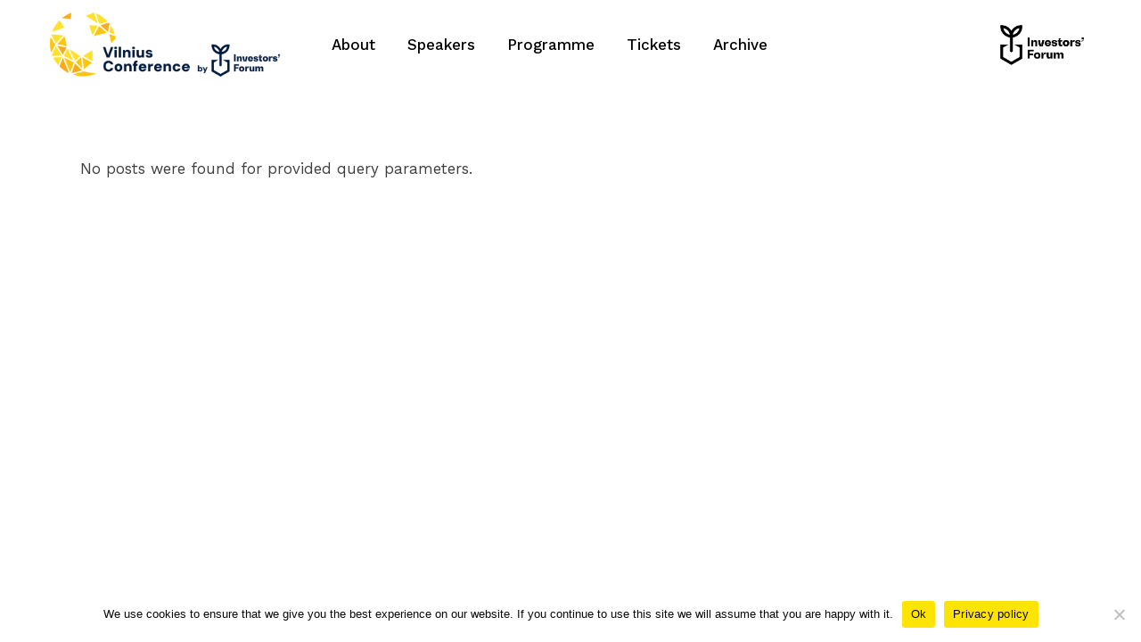

--- FILE ---
content_type: text/html; charset=UTF-8
request_url: https://vilniusconference.lt/clients-category/partners/
body_size: 29982
content:
<!DOCTYPE html>
<html lang="en-GB">
    <head>
        <meta charset="UTF-8">
        <meta name="viewport" content="width=device-width, initial-scale=1, user-scalable=yes">
        <link rel="profile" href="https://gmpg.org/xfn/11">

        <title>Partners &#8211; Vilnius Conference</title>
<meta name='robots' content='max-image-preview:large' />
<link rel='dns-prefetch' href='//fonts.googleapis.com' />
<link rel="alternate" type="application/rss+xml" title="Vilnius Conference &raquo; Feed" href="https://vilniusconference.lt/feed/" />
<link rel="alternate" type="application/rss+xml" title="Vilnius Conference &raquo; Comments Feed" href="https://vilniusconference.lt/comments/feed/" />
<link rel="alternate" type="application/rss+xml" title="Vilnius Conference &raquo; Partners Clients Category Feed" href="https://vilniusconference.lt/clients-category/partners/feed/" />
<script>
window._wpemojiSettings = {"baseUrl":"https:\/\/s.w.org\/images\/core\/emoji\/15.0.3\/72x72\/","ext":".png","svgUrl":"https:\/\/s.w.org\/images\/core\/emoji\/15.0.3\/svg\/","svgExt":".svg","source":{"concatemoji":"https:\/\/vilniusconference.lt\/wp-includes\/js\/wp-emoji-release.min.js?ver=1cec4ab08066a576b19d09ab94ac171b"}};
/*! This file is auto-generated */
!function(i,n){var o,s,e;function c(e){try{var t={supportTests:e,timestamp:(new Date).valueOf()};sessionStorage.setItem(o,JSON.stringify(t))}catch(e){}}function p(e,t,n){e.clearRect(0,0,e.canvas.width,e.canvas.height),e.fillText(t,0,0);var t=new Uint32Array(e.getImageData(0,0,e.canvas.width,e.canvas.height).data),r=(e.clearRect(0,0,e.canvas.width,e.canvas.height),e.fillText(n,0,0),new Uint32Array(e.getImageData(0,0,e.canvas.width,e.canvas.height).data));return t.every(function(e,t){return e===r[t]})}function u(e,t,n){switch(t){case"flag":return n(e,"\ud83c\udff3\ufe0f\u200d\u26a7\ufe0f","\ud83c\udff3\ufe0f\u200b\u26a7\ufe0f")?!1:!n(e,"\ud83c\uddfa\ud83c\uddf3","\ud83c\uddfa\u200b\ud83c\uddf3")&&!n(e,"\ud83c\udff4\udb40\udc67\udb40\udc62\udb40\udc65\udb40\udc6e\udb40\udc67\udb40\udc7f","\ud83c\udff4\u200b\udb40\udc67\u200b\udb40\udc62\u200b\udb40\udc65\u200b\udb40\udc6e\u200b\udb40\udc67\u200b\udb40\udc7f");case"emoji":return!n(e,"\ud83d\udc26\u200d\u2b1b","\ud83d\udc26\u200b\u2b1b")}return!1}function f(e,t,n){var r="undefined"!=typeof WorkerGlobalScope&&self instanceof WorkerGlobalScope?new OffscreenCanvas(300,150):i.createElement("canvas"),a=r.getContext("2d",{willReadFrequently:!0}),o=(a.textBaseline="top",a.font="600 32px Arial",{});return e.forEach(function(e){o[e]=t(a,e,n)}),o}function t(e){var t=i.createElement("script");t.src=e,t.defer=!0,i.head.appendChild(t)}"undefined"!=typeof Promise&&(o="wpEmojiSettingsSupports",s=["flag","emoji"],n.supports={everything:!0,everythingExceptFlag:!0},e=new Promise(function(e){i.addEventListener("DOMContentLoaded",e,{once:!0})}),new Promise(function(t){var n=function(){try{var e=JSON.parse(sessionStorage.getItem(o));if("object"==typeof e&&"number"==typeof e.timestamp&&(new Date).valueOf()<e.timestamp+604800&&"object"==typeof e.supportTests)return e.supportTests}catch(e){}return null}();if(!n){if("undefined"!=typeof Worker&&"undefined"!=typeof OffscreenCanvas&&"undefined"!=typeof URL&&URL.createObjectURL&&"undefined"!=typeof Blob)try{var e="postMessage("+f.toString()+"("+[JSON.stringify(s),u.toString(),p.toString()].join(",")+"));",r=new Blob([e],{type:"text/javascript"}),a=new Worker(URL.createObjectURL(r),{name:"wpTestEmojiSupports"});return void(a.onmessage=function(e){c(n=e.data),a.terminate(),t(n)})}catch(e){}c(n=f(s,u,p))}t(n)}).then(function(e){for(var t in e)n.supports[t]=e[t],n.supports.everything=n.supports.everything&&n.supports[t],"flag"!==t&&(n.supports.everythingExceptFlag=n.supports.everythingExceptFlag&&n.supports[t]);n.supports.everythingExceptFlag=n.supports.everythingExceptFlag&&!n.supports.flag,n.DOMReady=!1,n.readyCallback=function(){n.DOMReady=!0}}).then(function(){return e}).then(function(){var e;n.supports.everything||(n.readyCallback(),(e=n.source||{}).concatemoji?t(e.concatemoji):e.wpemoji&&e.twemoji&&(t(e.twemoji),t(e.wpemoji)))}))}((window,document),window._wpemojiSettings);
</script>

<link rel='stylesheet' id='acfwf-wc-cart-block-integration-css' href='https://vilniusconference.lt/wp-content/plugins/advanced-coupons-for-woocommerce-free/dist/assets/index-467dde24.css?ver=1755604649' type='text/css' media='all' />
<link rel='stylesheet' id='acfwf-wc-checkout-block-integration-css' href='https://vilniusconference.lt/wp-content/plugins/advanced-coupons-for-woocommerce-free/dist/assets/index-2a7d8588.css?ver=1755604649' type='text/css' media='all' />
<link rel='stylesheet' id='dripicons-css' href='https://vilniusconference.lt/wp-content/plugins/zermatt-core/inc/icons/dripicons/assets/css/dripicons.min.css?ver=1cec4ab08066a576b19d09ab94ac171b' type='text/css' media='all' />
<link rel='stylesheet' id='elegant-icons-css' href='https://vilniusconference.lt/wp-content/plugins/zermatt-core/inc/icons/elegant-icons/assets/css/elegant-icons.min.css?ver=1cec4ab08066a576b19d09ab94ac171b' type='text/css' media='all' />
<link rel='stylesheet' id='font-awesome-css' href='https://vilniusconference.lt/wp-content/plugins/zermatt-core/inc/icons/font-awesome/assets/css/all.min.css?ver=1cec4ab08066a576b19d09ab94ac171b' type='text/css' media='all' />
<link rel='stylesheet' id='ionicons-css' href='https://vilniusconference.lt/wp-content/plugins/zermatt-core/inc/icons/ionicons/assets/css/ionicons.min.css?ver=1cec4ab08066a576b19d09ab94ac171b' type='text/css' media='all' />
<link rel='stylesheet' id='linea-icons-css' href='https://vilniusconference.lt/wp-content/plugins/zermatt-core/inc/icons/linea-icons/assets/css/linea-icons.min.css?ver=1cec4ab08066a576b19d09ab94ac171b' type='text/css' media='all' />
<link rel='stylesheet' id='linear-icons-css' href='https://vilniusconference.lt/wp-content/plugins/zermatt-core/inc/icons/linear-icons/assets/css/linear-icons.min.css?ver=1cec4ab08066a576b19d09ab94ac171b' type='text/css' media='all' />
<link rel='stylesheet' id='material-icons-css' href='https://fonts.googleapis.com/icon?family=Material+Icons&#038;ver=6.5.7' type='text/css' media='all' />
<link rel='stylesheet' id='simple-line-icons-css' href='https://vilniusconference.lt/wp-content/plugins/zermatt-core/inc/icons/simple-line-icons/assets/css/simple-line-icons.min.css?ver=1cec4ab08066a576b19d09ab94ac171b' type='text/css' media='all' />
<style id='wp-emoji-styles-inline-css' type='text/css'>

	img.wp-smiley, img.emoji {
		display: inline !important;
		border: none !important;
		box-shadow: none !important;
		height: 1em !important;
		width: 1em !important;
		margin: 0 0.07em !important;
		vertical-align: -0.1em !important;
		background: none !important;
		padding: 0 !important;
	}
</style>
<link rel='stylesheet' id='wp-block-library-css' href='https://vilniusconference.lt/wp-includes/css/dist/block-library/style.min.css?ver=1cec4ab08066a576b19d09ab94ac171b' type='text/css' media='all' />
<link rel='stylesheet' id='acfw-blocks-frontend-css' href='https://vilniusconference.lt/wp-content/plugins/advanced-coupons-for-woocommerce-free/css/acfw-blocks-frontend.css?ver=4.6.8' type='text/css' media='all' />
<style id='woocommerce-events-fooevents-event-listing-style-inline-css' type='text/css'>
/*!***************************************************************************************************************************************************************************************************************************************************************!*\
  !*** css ./node_modules/css-loader/dist/cjs.js??ruleSet[1].rules[4].use[1]!./node_modules/postcss-loader/dist/cjs.js??ruleSet[1].rules[4].use[2]!./node_modules/sass-loader/dist/cjs.js??ruleSet[1].rules[4].use[3]!./src/fooevents-event-listing/style.scss ***!
  \***************************************************************************************************************************************************************************************************************************************************************/
/**
 * The following styles get applied both on the front of your site
 * and in the editor.
 *
 * Replace them with your own styles or remove the file completely.
 */
.wp-block-woocommerce-events-fooevents-event-listing {
  border: 0;
}

.fooevents-event-listing-clear {
  clear: both;
}

/* Event Listing Block */
.fooevents-event-listing-date-month {
  font-size: 0.9em;
  line-height: 1em;
  text-transform: uppercase;
  font-weight: 500;
  padding-top: 0.7em;
  margin: 0;
}

.fooevents-event-listing-date-day {
  font-size: 1.6em;
  font-weight: bold;
  line-height: 1.2em;
}

/* Event Listing Block > List */
.fooevents-event-listing-list-container {
  gap: 1.5em;
  margin-bottom: 1.5em;
  display: grid;
  grid-template-columns: 300px auto;
}

.fooevents-event-listing-list-container.image-right {
  grid-template-columns: auto 300px;
}

.image-right .fooevents-event-listing-list-thumbnail {
  grid-column: 2/3;
  grid-row: 1;
}

.image-right .fooevents-event-listing-list-content {
  grid-column: 1/2;
  grid-row: 1;
}

.fooevents-event-listing-list-container.image-none {
  grid-template-columns: repeat(1, 100%);
}

.fooevents-event-listing-list-seperators h2 {
  padding: 0 0 0.5em 0;
  font-size: 1.2em;
}

#fooevents-event-listing-list h3 {
  margin: 0 0 0.5em;
  padding: 0;
}

#fooevents-event-listing-list img {
  max-width: 100%;
  width: 100%;
  height: auto;
}

#fooevents-event-listing-list .fooevents-event-listing-list-datetime {
  padding: 0;
  margin: 0 0 0.5em;
}

#fooevents-event-listing-list .fooevents-event-listing-list-excerpt {
  margin: 0 0 0.5em;
  padding: 0;
}

#fooevents-event-listing-list .fooevents-event-listing-list-price {
  font-weight: bold;
  padding-right: 1em;
}

#fooevents-event-listing-list .fooevents-event-listing-list-location {
  margin: 0 0 0.5em;
  padding: 0;
}

#fooevents-event-listing-list .fooevents-event-listing-list-stock {
  margin: 0 0 1em;
  padding: 0;
}

#fooevents-event-listing-list .fooevents-event-listing-list-book-now {
  font-weight: bold;
}

#fooevents-event-listing-list .fooevents-event-listing-list-book-now a {
  text-decoration: none;
}

/* Event Listing Block > Compact */
table#fooevents-event-listing-compact {
  width: 100%;
}

table#fooevents-event-listing-compact th {
  text-align: left;
}

#fooevents-event-listing-compact h3 {
  margin-bottom: 0.5em;
  padding: 0;
  margin-block-start: 0;
  font-size: 1.4em;
}

#fooevents-event-listing-compact ul {
  list-style: none;
  margin: 0;
  padding: 0;
  font-size: 0.9em;
}

table#fooevents-event-listing-compact td.date {
  text-align: center;
}

#fooevents-event-listing-compact .fooevents-event-listing-compact-datetime {
  padding: 0 0 0.5em;
  margin: 0;
}

#fooevents-event-listing-compact .fooevents-event-listing-compact-excerpt {
  margin-bottom: 1em;
}

#fooevents-event-listing-compact .fooevents-event-listing-compact-stock {
  margin: 1em 0 0;
  padding: 0;
}

#fooevents-event-listing-compact .fooevents-event-listing-compact-book-now {
  padding: 0;
  margin: 0 0em;
  font-weight: bold;
}

#fooevents-event-listing-compact .fooevents-event-listing-compact-book-now a {
  text-decoration: none;
}

#fooevents-event-listing-compact .fooevents-event-listing-compact-price {
  font-weight: bold;
  margin: 0;
}

#fooevents-event-listing-compact .fooevents-event-listing-compact-price {
  font-weight: bold;
  margin: 0;
}

#fooevents-event-listing-compact .fooevents-event-listing-compact-availability {
  margin: 0;
}

#fooevents-event-listing-compact .fooevents-event-listing-compact-location {
  margin: 0 0 0.5em;
  padding: 0;
}

/* Event Listing Block > Tiled */
#fooevents-event-listing-tiles {
  display: grid;
  gap: 30px;
}

#fooevents-event-listing-tiles h3 {
  margin-bottom: 0.5em;
  padding: 0;
  margin-block-start: 0;
  font-size: 1.2em;
}

#fooevents-event-listing-tiles .event-thumbnail img {
  width: 100%;
  height: auto;
  padding: 0;
  margin: 0 0 1em;
}

#fooevents-event-listing-tiles .fooevents-event-listing-tiles-datetime {
  padding: 0;
  margin: 0 0 0.5em;
}

#fooevents-event-listing-tiles .fooevents-event-listing-tiles-location {
  font-weight: bold;
  margin: 0 0 0.5em;
}

#fooevents-event-listing-tiles .fooevents-event-listing-tiles-excerpt {
  margin: 0 0 1em;
}

#fooevents-event-listing-tiles .fooevents-event-listing-tiles-stock {
  margin: 0 0 1em;
}

#fooevents-event-listing-tiles .fooevents-event-listing-tiles-price {
  font-weight: bold;
  margin: 0;
}

#fooevents-event-listing-tiles .fooevents-event-listing-tiles-availability {
  margin: 0;
}

#fooevents-event-listing-tiles .fooevents-event-listing-book-now {
  font-weight: bold;
  margin: 1em 0 0;
}

#fooevents-event-listing-tiles .fooevents-event-listing-book-now a {
  text-decoration: none;
}

.fooevents-event-listing-tile-number-2 {
  grid-template-columns: repeat(2, calc(50% - 15px));
}

.fooevents-event-listing-tile-number-3 {
  grid-template-columns: repeat(3, calc(33.33% - 20px));
}

.fooevents-event-listing-tile-number-4 {
  grid-template-columns: repeat(4, calc(25% - 22.5px));
}

.fooevents-event-listing-tile-number-5 {
  grid-template-columns: repeat(5, calc(20% - 24px));
}

.fooevents-event-listing-tile-number-6 {
  grid-template-columns: repeat(6, calc(16.66% - 25px));
}

/* Event Icon Styles */
.event-icon {
  display: inline;
  margin: 0.4em 0.4em 0 0;
  padding: 0;
  line-height: 0.8em;
}

.event-icon:before {
  content: "\f469";
  font-family: "dashicons";
  font-size: 1em;
}

.event-icon-calendar:before {
  content: "\f508";
}

@media screen and (max-width: 55em) {
  .fooevents-event-listing-tile-number-5,
  .fooevents-event-listing-tile-number-6 {
    grid-template-columns: repeat(3, calc(33.33% - 20px));
  }
  #fooevents-event-listing-compact td {
    display: block;
    width: 100%;
  }
  table#fooevents-event-listing-compact td.date {
    text-align: left;
  }
}
@media screen and (max-width: 50em) {
  .fooevents-event-listing-tile-number-2,
  .fooevents-event-listing-tile-number-3,
  .fooevents-event-listing-tile-number-4,
  .fooevents-event-listing-tile-number-5,
  .fooevents-event-listing-tile-number-6 {
    grid-template-columns: repeat(3, calc(33.33% - 20px));
  }
}
@media screen and (max-width: 40em) {
  .fooevents-event-listing-tile-number-2,
  .fooevents-event-listing-tile-number-3,
  .fooevents-event-listing-tile-number-4,
  .fooevents-event-listing-tile-number-5,
  .fooevents-event-listing-tile-number-6 {
    grid-template-columns: repeat(2, calc(50% - 15px));
  }
  .fooevents-event-listing-list-container {
    grid-template-columns: repeat(1, 100%);
  }
}
@media screen and (max-width: 30em) {
  .fooevents-event-listing-tile-number-2,
  .fooevents-event-listing-tile-number-3,
  .fooevents-event-listing-tile-number-4,
  .fooevents-event-listing-tile-number-5,
  .fooevents-event-listing-tile-number-6 {
    grid-template-columns: repeat(1, 100%);
  }
}

/*# sourceMappingURL=style-index.css.map*/
</style>
<style id='woocommerce-events-fooevents-event-attendees-style-inline-css' type='text/css'>
/*!*****************************************************************************************************************************************************************************************************************************************************************!*\
  !*** css ./node_modules/css-loader/dist/cjs.js??ruleSet[1].rules[4].use[1]!./node_modules/postcss-loader/dist/cjs.js??ruleSet[1].rules[4].use[2]!./node_modules/sass-loader/dist/cjs.js??ruleSet[1].rules[4].use[3]!./src/fooevents-event-attendees/style.scss ***!
  \*****************************************************************************************************************************************************************************************************************************************************************/
/**
 * The following styles get applied both on the front of your site
 * and in the editor.
 *
 * Replace them with your own styles or remove the file completely.
 */
/*  Attendee Block Grid Styles */
.fooevents-attendees-grid {
  display: grid;
  gap: 30px;
}

.fooevents-attendee-list-grid-2 {
  grid-template-columns: repeat(2, calc(50% - 15px));
}

.fooevents-attendee-list-grid-3 {
  grid-template-columns: repeat(3, calc(33.33% - 20px));
}

.fooevents-attendee-list-grid-4 {
  grid-template-columns: repeat(4, calc(25% - 22.5px));
}

.fooevents-attendee-list-grid-5 {
  grid-template-columns: repeat(5, calc(20% - 24px));
}

.fooevents-attendee-list-grid-6 {
  grid-template-columns: repeat(6, calc(16.66% - 25px));
}

.fooevents-attendee-list-grid-7 {
  grid-template-columns: repeat(7, calc(14.28% - 25.7142857143px));
}

.fooevents-attendee-list-grid-8 {
  grid-template-columns: repeat(8, calc(12.5% - 26.25px));
}

.fooevents-attendees-grid .fooevents-attendee {
  margin-bottom: 1em;
  text-align: center;
  line-height: 1.3em;
}

.fooevents-attendees:after,
.fooevents-attendee-list-clear {
  clear: both;
  content: "";
  display: block;
}

.fooevents-attendees-grid .fooevents-attendee img {
  border-radius: 100%;
  max-width: 90%;
  margin: 0 0 0.5em;
  display: inline-block;
}

.fooevents-attendees-grid .fooevents-attendee-info-name {
  font-weight: bold;
}

.fooevents-attendees-grid .fooevents-attendee-info-designation,
.fooevents-attendees-grid .fooevents-attendee-info-company,
.fooevents-attendees-grid .fooevents-attendee-info-telephone,
.fooevents-attendees-grid .fooevents-attendee-info-email,
.fooevents-attendees-grid .fooevents-attendee-info-signup {
  font-size: 0.8em;
}

.fooevents-attendees-grid .fooevents-attendee-info-designation {
  font-weight: 600;
}

.fooevents-attendees-grid-total {
  padding: 1em 0;
  text-align: center;
}

/* Attendee Block Name Styles */
.fooevents-attendee strong {
  font-size: 0.9em;
  font-weight: 600;
}

/* Attendee Block Pictures Styles */
.fooevents-attendees-pictures .fooevents-attendee {
  float: left;
  text-align: center;
  line-height: 1.3em;
  margin: 0 0 0 -0.8em;
}

.fooevents-attendees-pictures .fooevents-attendee img {
  max-width: 100%;
}

.fooevents-attendees-pictures .fooevents-attendee-size-large {
  width: 6em;
}

.fooevents-attendees-pictures .fooevents-attendee-size-large img {
  border: solid 4px #fff;
  width: 6em;
}

.fooevents-attendees-pictures .fooevents-attendee-size-medium {
  width: 3.5em;
}

.fooevents-attendees-pictures .fooevents-attendee-size-medium img {
  border: solid 3px #fff;
  width: 3.5em;
}

.fooevents-attendees-pictures .fooevents-attendee-size-small {
  width: 2.5em;
}

.fooevents-attendees-pictures .fooevents-attendee-size-small img {
  border: solid 2px #fff;
  width: 2.5em;
}

#fooevents-attendee-list-compact .fooevents-attendee-large img {
  max-width: 6em;
}

#fooevents-attendee-list-compact .fooevents-attendee-medium img {
  max-width: 3.5em;
}

#fooevents-attendee-list-compact .fooevents-attendee-small img {
  max-width: 2.5em;
}

.fooevents-attendees-pictures .fooevents-attendee-0 {
  margin: 0;
}

/* Attendee Block List Styles */
.fooevents-attendees-list img {
  border-radius: 100%;
  max-width: 90%;
  margin: 0 0 0.5em;
}

.fooevents-attendees-list-total {
  padding: 1em 0;
  text-align: left;
}

/* Attendee Block Image Styles */
.fooevents-attendees-pictures .fooevents-attendee img {
  border-radius: 100%;
  max-width: 100%;
  margin: 0 0 0.5em;
}

/* Responsive Styles */
@media screen and (max-width: 55em) {
  .fooevents-attendee-list-grid-5,
  .fooevents-attendee-list-grid-6,
  .fooevents-attendee-list-grid-7,
  .fooevents-attendee-list-grid-8 {
    grid-template-columns: repeat(5, calc(20% - 24px));
  }
}
@media screen and (max-width: 50em) {
  .fooevents-attendee-list-grid-5,
  .fooevents-attendee-list-grid-6,
  .fooevents-attendee-list-grid-7,
  .fooevents-attendee-list-grid-8 {
    grid-template-columns: repeat(4, calc(25% - 22.5px));
  }
}
@media screen and (max-width: 40em) {
  .fooevents-attendee-list-grid-4,
  .fooevents-attendee-list-grid-5,
  .fooevents-attendee-list-grid-6,
  .fooevents-attendee-list-grid-7,
  .fooevents-attendee-list-grid-8 {
    grid-template-columns: repeat(3, calc(33.33% - 20px));
  }
  #fooevents-attendee-list-compact th {
    display: none;
  }
  #fooevents-attendee-list-compact td {
    display: block;
    width: 100%;
  }
}
@media screen and (max-width: 30em) {
  .fooevents-attendee-list-grid-3,
  .fooevents-attendee-list-grid-4,
  .fooevents-attendee-list-grid-5,
  .fooevents-attendee-list-grid-6,
  .fooevents-attendee-list-grid-7,
  .fooevents-attendee-list-grid-8 {
    grid-template-columns: repeat(2, calc(50% - 15px));
  }
}

/*# sourceMappingURL=style-index.css.map*/
</style>
<style id='classic-theme-styles-inline-css' type='text/css'>
/*! This file is auto-generated */
.wp-block-button__link{color:#fff;background-color:#32373c;border-radius:9999px;box-shadow:none;text-decoration:none;padding:calc(.667em + 2px) calc(1.333em + 2px);font-size:1.125em}.wp-block-file__button{background:#32373c;color:#fff;text-decoration:none}
</style>
<style id='global-styles-inline-css' type='text/css'>
body{--wp--preset--color--black: #000000;--wp--preset--color--cyan-bluish-gray: #abb8c3;--wp--preset--color--white: #ffffff;--wp--preset--color--pale-pink: #f78da7;--wp--preset--color--vivid-red: #cf2e2e;--wp--preset--color--luminous-vivid-orange: #ff6900;--wp--preset--color--luminous-vivid-amber: #fcb900;--wp--preset--color--light-green-cyan: #7bdcb5;--wp--preset--color--vivid-green-cyan: #00d084;--wp--preset--color--pale-cyan-blue: #8ed1fc;--wp--preset--color--vivid-cyan-blue: #0693e3;--wp--preset--color--vivid-purple: #9b51e0;--wp--preset--gradient--vivid-cyan-blue-to-vivid-purple: linear-gradient(135deg,rgba(6,147,227,1) 0%,rgb(155,81,224) 100%);--wp--preset--gradient--light-green-cyan-to-vivid-green-cyan: linear-gradient(135deg,rgb(122,220,180) 0%,rgb(0,208,130) 100%);--wp--preset--gradient--luminous-vivid-amber-to-luminous-vivid-orange: linear-gradient(135deg,rgba(252,185,0,1) 0%,rgba(255,105,0,1) 100%);--wp--preset--gradient--luminous-vivid-orange-to-vivid-red: linear-gradient(135deg,rgba(255,105,0,1) 0%,rgb(207,46,46) 100%);--wp--preset--gradient--very-light-gray-to-cyan-bluish-gray: linear-gradient(135deg,rgb(238,238,238) 0%,rgb(169,184,195) 100%);--wp--preset--gradient--cool-to-warm-spectrum: linear-gradient(135deg,rgb(74,234,220) 0%,rgb(151,120,209) 20%,rgb(207,42,186) 40%,rgb(238,44,130) 60%,rgb(251,105,98) 80%,rgb(254,248,76) 100%);--wp--preset--gradient--blush-light-purple: linear-gradient(135deg,rgb(255,206,236) 0%,rgb(152,150,240) 100%);--wp--preset--gradient--blush-bordeaux: linear-gradient(135deg,rgb(254,205,165) 0%,rgb(254,45,45) 50%,rgb(107,0,62) 100%);--wp--preset--gradient--luminous-dusk: linear-gradient(135deg,rgb(255,203,112) 0%,rgb(199,81,192) 50%,rgb(65,88,208) 100%);--wp--preset--gradient--pale-ocean: linear-gradient(135deg,rgb(255,245,203) 0%,rgb(182,227,212) 50%,rgb(51,167,181) 100%);--wp--preset--gradient--electric-grass: linear-gradient(135deg,rgb(202,248,128) 0%,rgb(113,206,126) 100%);--wp--preset--gradient--midnight: linear-gradient(135deg,rgb(2,3,129) 0%,rgb(40,116,252) 100%);--wp--preset--font-size--small: 13px;--wp--preset--font-size--medium: 20px;--wp--preset--font-size--large: 36px;--wp--preset--font-size--x-large: 42px;--wp--preset--spacing--20: 0.44rem;--wp--preset--spacing--30: 0.67rem;--wp--preset--spacing--40: 1rem;--wp--preset--spacing--50: 1.5rem;--wp--preset--spacing--60: 2.25rem;--wp--preset--spacing--70: 3.38rem;--wp--preset--spacing--80: 5.06rem;--wp--preset--shadow--natural: 6px 6px 9px rgba(0, 0, 0, 0.2);--wp--preset--shadow--deep: 12px 12px 50px rgba(0, 0, 0, 0.4);--wp--preset--shadow--sharp: 6px 6px 0px rgba(0, 0, 0, 0.2);--wp--preset--shadow--outlined: 6px 6px 0px -3px rgba(255, 255, 255, 1), 6px 6px rgba(0, 0, 0, 1);--wp--preset--shadow--crisp: 6px 6px 0px rgba(0, 0, 0, 1);}:where(.is-layout-flex){gap: 0.5em;}:where(.is-layout-grid){gap: 0.5em;}body .is-layout-flex{display: flex;}body .is-layout-flex{flex-wrap: wrap;align-items: center;}body .is-layout-flex > *{margin: 0;}body .is-layout-grid{display: grid;}body .is-layout-grid > *{margin: 0;}:where(.wp-block-columns.is-layout-flex){gap: 2em;}:where(.wp-block-columns.is-layout-grid){gap: 2em;}:where(.wp-block-post-template.is-layout-flex){gap: 1.25em;}:where(.wp-block-post-template.is-layout-grid){gap: 1.25em;}.has-black-color{color: var(--wp--preset--color--black) !important;}.has-cyan-bluish-gray-color{color: var(--wp--preset--color--cyan-bluish-gray) !important;}.has-white-color{color: var(--wp--preset--color--white) !important;}.has-pale-pink-color{color: var(--wp--preset--color--pale-pink) !important;}.has-vivid-red-color{color: var(--wp--preset--color--vivid-red) !important;}.has-luminous-vivid-orange-color{color: var(--wp--preset--color--luminous-vivid-orange) !important;}.has-luminous-vivid-amber-color{color: var(--wp--preset--color--luminous-vivid-amber) !important;}.has-light-green-cyan-color{color: var(--wp--preset--color--light-green-cyan) !important;}.has-vivid-green-cyan-color{color: var(--wp--preset--color--vivid-green-cyan) !important;}.has-pale-cyan-blue-color{color: var(--wp--preset--color--pale-cyan-blue) !important;}.has-vivid-cyan-blue-color{color: var(--wp--preset--color--vivid-cyan-blue) !important;}.has-vivid-purple-color{color: var(--wp--preset--color--vivid-purple) !important;}.has-black-background-color{background-color: var(--wp--preset--color--black) !important;}.has-cyan-bluish-gray-background-color{background-color: var(--wp--preset--color--cyan-bluish-gray) !important;}.has-white-background-color{background-color: var(--wp--preset--color--white) !important;}.has-pale-pink-background-color{background-color: var(--wp--preset--color--pale-pink) !important;}.has-vivid-red-background-color{background-color: var(--wp--preset--color--vivid-red) !important;}.has-luminous-vivid-orange-background-color{background-color: var(--wp--preset--color--luminous-vivid-orange) !important;}.has-luminous-vivid-amber-background-color{background-color: var(--wp--preset--color--luminous-vivid-amber) !important;}.has-light-green-cyan-background-color{background-color: var(--wp--preset--color--light-green-cyan) !important;}.has-vivid-green-cyan-background-color{background-color: var(--wp--preset--color--vivid-green-cyan) !important;}.has-pale-cyan-blue-background-color{background-color: var(--wp--preset--color--pale-cyan-blue) !important;}.has-vivid-cyan-blue-background-color{background-color: var(--wp--preset--color--vivid-cyan-blue) !important;}.has-vivid-purple-background-color{background-color: var(--wp--preset--color--vivid-purple) !important;}.has-black-border-color{border-color: var(--wp--preset--color--black) !important;}.has-cyan-bluish-gray-border-color{border-color: var(--wp--preset--color--cyan-bluish-gray) !important;}.has-white-border-color{border-color: var(--wp--preset--color--white) !important;}.has-pale-pink-border-color{border-color: var(--wp--preset--color--pale-pink) !important;}.has-vivid-red-border-color{border-color: var(--wp--preset--color--vivid-red) !important;}.has-luminous-vivid-orange-border-color{border-color: var(--wp--preset--color--luminous-vivid-orange) !important;}.has-luminous-vivid-amber-border-color{border-color: var(--wp--preset--color--luminous-vivid-amber) !important;}.has-light-green-cyan-border-color{border-color: var(--wp--preset--color--light-green-cyan) !important;}.has-vivid-green-cyan-border-color{border-color: var(--wp--preset--color--vivid-green-cyan) !important;}.has-pale-cyan-blue-border-color{border-color: var(--wp--preset--color--pale-cyan-blue) !important;}.has-vivid-cyan-blue-border-color{border-color: var(--wp--preset--color--vivid-cyan-blue) !important;}.has-vivid-purple-border-color{border-color: var(--wp--preset--color--vivid-purple) !important;}.has-vivid-cyan-blue-to-vivid-purple-gradient-background{background: var(--wp--preset--gradient--vivid-cyan-blue-to-vivid-purple) !important;}.has-light-green-cyan-to-vivid-green-cyan-gradient-background{background: var(--wp--preset--gradient--light-green-cyan-to-vivid-green-cyan) !important;}.has-luminous-vivid-amber-to-luminous-vivid-orange-gradient-background{background: var(--wp--preset--gradient--luminous-vivid-amber-to-luminous-vivid-orange) !important;}.has-luminous-vivid-orange-to-vivid-red-gradient-background{background: var(--wp--preset--gradient--luminous-vivid-orange-to-vivid-red) !important;}.has-very-light-gray-to-cyan-bluish-gray-gradient-background{background: var(--wp--preset--gradient--very-light-gray-to-cyan-bluish-gray) !important;}.has-cool-to-warm-spectrum-gradient-background{background: var(--wp--preset--gradient--cool-to-warm-spectrum) !important;}.has-blush-light-purple-gradient-background{background: var(--wp--preset--gradient--blush-light-purple) !important;}.has-blush-bordeaux-gradient-background{background: var(--wp--preset--gradient--blush-bordeaux) !important;}.has-luminous-dusk-gradient-background{background: var(--wp--preset--gradient--luminous-dusk) !important;}.has-pale-ocean-gradient-background{background: var(--wp--preset--gradient--pale-ocean) !important;}.has-electric-grass-gradient-background{background: var(--wp--preset--gradient--electric-grass) !important;}.has-midnight-gradient-background{background: var(--wp--preset--gradient--midnight) !important;}.has-small-font-size{font-size: var(--wp--preset--font-size--small) !important;}.has-medium-font-size{font-size: var(--wp--preset--font-size--medium) !important;}.has-large-font-size{font-size: var(--wp--preset--font-size--large) !important;}.has-x-large-font-size{font-size: var(--wp--preset--font-size--x-large) !important;}
.wp-block-navigation a:where(:not(.wp-element-button)){color: inherit;}
:where(.wp-block-post-template.is-layout-flex){gap: 1.25em;}:where(.wp-block-post-template.is-layout-grid){gap: 1.25em;}
:where(.wp-block-columns.is-layout-flex){gap: 2em;}:where(.wp-block-columns.is-layout-grid){gap: 2em;}
.wp-block-pullquote{font-size: 1.5em;line-height: 1.6;}
</style>
<link rel='stylesheet' id='cookie-notice-front-css' href='https://vilniusconference.lt/wp-content/plugins/cookie-notice/css/front.min.css?ver=2.4.16' type='text/css' media='all' />
<style id='woocommerce-inline-inline-css' type='text/css'>
.woocommerce form .form-row .required { visibility: visible; }
</style>
<link rel='stylesheet' id='qi-addons-for-elementor-grid-style-css' href='https://vilniusconference.lt/wp-content/plugins/qi-addons-for-elementor/assets/css/grid.min.css?ver=1.9.3' type='text/css' media='all' />
<link rel='stylesheet' id='qi-addons-for-elementor-helper-parts-style-css' href='https://vilniusconference.lt/wp-content/plugins/qi-addons-for-elementor/assets/css/helper-parts.min.css?ver=1.9.3' type='text/css' media='all' />
<link rel='stylesheet' id='qi-addons-for-elementor-style-css' href='https://vilniusconference.lt/wp-content/plugins/qi-addons-for-elementor/assets/css/main.min.css?ver=1.9.3' type='text/css' media='all' />
<link rel='stylesheet' id='select2-css' href='https://vilniusconference.lt/wp-content/plugins/woocommerce/assets/css/select2.css?ver=8.9.4' type='text/css' media='all' />
<link rel='stylesheet' id='zermatt-core-dashboard-style-css' href='https://vilniusconference.lt/wp-content/plugins/zermatt-core/inc/core-dashboard/assets/css/core-dashboard.min.css?ver=1cec4ab08066a576b19d09ab94ac171b' type='text/css' media='all' />
<link rel='stylesheet' id='swiper-css' href='https://vilniusconference.lt/wp-content/plugins/qi-addons-for-elementor/assets/plugins/swiper/8.4.5/swiper.min.css?ver=8.4.5' type='text/css' media='all' />
<link rel='stylesheet' id='zermatt-main-css' href='https://vilniusconference.lt/wp-content/themes/zermatt/assets/css/main.min.css?ver=1cec4ab08066a576b19d09ab94ac171b' type='text/css' media='all' />
<link rel='stylesheet' id='zermatt-core-style-css' href='https://vilniusconference.lt/wp-content/plugins/zermatt-core/assets/css/zermatt-core.min.css?ver=1cec4ab08066a576b19d09ab94ac171b' type='text/css' media='all' />
<link rel='stylesheet' id='magnific-popup-css' href='https://vilniusconference.lt/wp-content/themes/zermatt/assets/plugins/magnific-popup/magnific-popup.css?ver=1cec4ab08066a576b19d09ab94ac171b' type='text/css' media='all' />
<link rel='stylesheet' id='zermatt-google-fonts-css' href='https://fonts.googleapis.com/css?family=DM+Sans%3A400%2C500%2C600%2C700%7CWork+Sans%3A400%2C500%2C600%2C700&#038;subset=latin-ext&#038;ver=1.0.0' type='text/css' media='all' />
<link rel='stylesheet' id='zermatt-style-css' href='https://vilniusconference.lt/wp-content/themes/zermatt/style.css?ver=1cec4ab08066a576b19d09ab94ac171b' type='text/css' media='all' />
<style id='zermatt-style-inline-css' type='text/css'>
@font-face {font-family: Gill Sans Bold;src:;}#qodef-page-footer-top-area { background-color: rgba(255,255,255,0);}#qodef-page-footer-bottom-area { background-color: rgba(255,255,255,0);}#qodef-page-wrapper { background-color: #ffffff;}.qodef-h1 a:hover, h1 a:hover, .qodef-h2 a:hover, h2 a:hover, .qodef-h3 a:hover, h3 a:hover, .qodef-h4 a:hover, h4 a:hover, .qodef-h5 a:hover, h5 a:hover, .qodef-h6 a:hover, h6 a:hover, a:hover, p a:hover, .qodef-theme-button:hover, #qodef-page-header .widget_icl_lang_sel_widget .wpml-ls-legacy-dropdown .wpml-ls-item-toggle:hover, #qodef-page-header .widget_icl_lang_sel_widget .wpml-ls-legacy-dropdown-click .wpml-ls-item-toggle:hover, #qodef-page-header .widget_icl_lang_sel_widget .wpml-ls-legacy-dropdown .wpml-ls-sub-menu .wpml-ls-item a:hover, #qodef-page-header .widget_icl_lang_sel_widget .wpml-ls-legacy-dropdown-click .wpml-ls-sub-menu .wpml-ls-item a:hover, #qodef-page-header .widget_icl_lang_sel_widget .wpml-ls-legacy-list-horizontal ul li a:hover, #qodef-page-header .widget_icl_lang_sel_widget .wpml-ls-legacy-list-vertical ul li a:hover, #qodef-page-mobile-header .widget_icl_lang_sel_widget .wpml-ls-legacy-dropdown .wpml-ls-item-toggle:hover, #qodef-page-mobile-header .widget_icl_lang_sel_widget .wpml-ls-legacy-dropdown-click .wpml-ls-item-toggle:hover, #qodef-page-mobile-header .widget_icl_lang_sel_widget .wpml-ls-legacy-dropdown .wpml-ls-sub-menu .wpml-ls-item a:hover, #qodef-page-mobile-header .widget_icl_lang_sel_widget .wpml-ls-legacy-dropdown-click .wpml-ls-sub-menu .wpml-ls-item a:hover, #qodef-page-mobile-header .widget_icl_lang_sel_widget .wpml-ls-legacy-list-horizontal ul li a:hover, #qodef-page-mobile-header .widget_icl_lang_sel_widget .wpml-ls-legacy-list-vertical ul li a:hover, #qodef-page-sidebar .widget_icl_lang_sel_widget .wpml-ls-legacy-dropdown .wpml-ls-item-toggle:hover, #qodef-page-sidebar .widget_icl_lang_sel_widget .wpml-ls-legacy-dropdown-click .wpml-ls-item-toggle:hover, #qodef-page-sidebar .widget_icl_lang_sel_widget .wpml-ls-legacy-dropdown .wpml-ls-sub-menu .wpml-ls-item a:hover, #qodef-page-sidebar .widget_icl_lang_sel_widget .wpml-ls-legacy-dropdown-click .wpml-ls-sub-menu .wpml-ls-item a:hover, #qodef-page-sidebar .widget_icl_lang_sel_widget .wpml-ls-legacy-list-horizontal ul li a:hover, #qodef-page-sidebar .widget_icl_lang_sel_widget .wpml-ls-legacy-list-vertical ul li a:hover, #qodef-page-footer .widget_icl_lang_sel_widget .wpml-ls-legacy-dropdown .wpml-ls-item-toggle:hover, #qodef-page-footer .widget_icl_lang_sel_widget .wpml-ls-legacy-dropdown-click .wpml-ls-item-toggle:hover, #qodef-page-footer .widget_icl_lang_sel_widget .wpml-ls-legacy-dropdown .wpml-ls-sub-menu .wpml-ls-item a:hover, #qodef-page-footer .widget_icl_lang_sel_widget .wpml-ls-legacy-dropdown-click .wpml-ls-sub-menu .wpml-ls-item a:hover, #qodef-side-area .widget_icl_lang_sel_widget .wpml-ls-legacy-dropdown .wpml-ls-item-toggle:hover, #qodef-side-area .widget_icl_lang_sel_widget .wpml-ls-legacy-dropdown-click .wpml-ls-item-toggle:hover, #qodef-side-area .widget_icl_lang_sel_widget .wpml-ls-legacy-dropdown .wpml-ls-sub-menu .wpml-ls-item a:hover, #qodef-side-area .widget_icl_lang_sel_widget .wpml-ls-legacy-dropdown-click .wpml-ls-sub-menu .wpml-ls-item a:hover, .wp-block-file:hover, .qodef-m-pagination.qodef--infinite-scroll .qodef-infinite-scroll-spinner, .qodef-pagination--on.qodef-pagination-type--load-more .qodef-loading-spinner, .qodef-single-links>span:not(.qodef-m-single-links-title), .qodef-search .qodef-search-form .qodef-search-form-button:hover, .widget .qodef-widget-title a:hover, .widget a:hover, .widget.widget_calendar tfoot a:hover, .widget.widget_search button:hover, .widget.widget_recent_entries ul li a:hover, #qodef-top-area .widget .qodef-widget-title a:hover, #qodef-top-area .widget a:hover, #qodef-top-area .widget.widget_calendar tfoot a:hover, #qodef-top-area .widget.widget_search button:hover, #qodef-top-area .widget.widget_recent_entries ul li a:hover, #qodef-fullscreen-widget-area .widget .qodef-widget-title a:hover, #qodef-fullscreen-widget-area .widget a:hover, #qodef-fullscreen-widget-area .widget.widget_calendar tfoot a:hover, #qodef-fullscreen-widget-area .widget.widget_search button:hover, #qodef-fullscreen-widget-area .widget.widget_recent_entries ul li a:hover, #qodef-page-footer .widget .qodef-widget-title a:hover, #qodef-page-footer .widget a:hover, #qodef-page-footer .widget.widget_calendar tfoot a:hover, #qodef-page-footer .widget.widget_search button:hover, #qodef-page-footer .widget.widget_recent_entries ul li a:hover, #qodef-side-area .widget .qodef-widget-title a:hover, #qodef-side-area .widget a:hover, #qodef-side-area .widget.widget_calendar tfoot a:hover, #qodef-side-area .widget.widget_search button:hover, #qodef-side-area .widget.widget_recent_entries ul li a:hover, #qodef-page-sidebar .widget .qodef-widget-title a:hover, #qodef-page-sidebar .widget a:hover, #qodef-page-sidebar .widget.widget_calendar tfoot a:hover, #qodef-page-sidebar .widget.widget_search button:hover, #qodef-page-sidebar .widget.widget_recent_entries ul li a:hover, .qodef-mega-menu-widget-holder .widget .qodef-widget-title a:hover, .qodef-mega-menu-widget-holder .widget a:hover, .qodef-mega-menu-widget-holder .widget.widget_calendar tfoot a:hover, .qodef-mega-menu-widget-holder .widget.widget_search button:hover, .qodef-mega-menu-widget-holder .widget.widget_recent_entries ul li a:hover, .qodef-header--vertical .widget.widget_search button:hover, .woocommerce-account .woocommerce-MyAccount-navigation ul li.is-active a, .widget.widget_layered_nav ul li.chosen a, .widget.widget_product_search button:hover, .widget.widget_product_tag_cloud .tagcloud a:hover, .widget.widget_recent_reviews a:hover, #qodef-page-footer .widget.widget_layered_nav ul li.chosen a, #qodef-page-footer .widget.widget_product_search button:hover, #qodef-page-footer .widget.widget_product_tag_cloud .tagcloud a:hover, #qodef-page-footer .widget.widget_recent_reviews a:hover, #qodef-multiple-map-notice, .qodef-map-marker-holder .qodef-info-window-inner .qodef-info-window-link:hover~.qodef-info-window-details .qodef-info-window-title, #qodef-page-popup-modal .qodef-m-close:hover, #qodef-top-area .qodef-woo-dropdown-cart .qodef-woo-dropdown-items a:hover, .qodef-horizontal-full-skin-dark .qodef-portfolio-list.qodef-item-layout--info-custom .qodef-e-title a:hover, .qodef-portfolio-list.qodef-item-layout--info-minimal .qodef-e-info-category a:hover, .qodef-reviews-per-criteria .qodef-item-reviews-average-rating, .qodef-search-cover-form .qodef-m-form-field, .qodef-search-cover-form .qodef-m-form-field:focus, .qodef-fullscreen-search-holder .qodef-m-form-submit:hover, .qodef-banner .qodef-m-text-field, .qodef-button.qodef-layout--textual:hover, #qodef-page-spinner .qodef-m-inner, .qodef-page-title .qodef-breadcrumbs a:hover, .qodef-weather-widget .qodef-m-weather-icon, .qodef-weather-widget .qodef-e-heading-description { color: #fde402;}#qodef-page-footer-bottom-area .qodef-footer-bottom-custom:hover, .wp-block-cover-image h1 a:hover, .wp-block-cover-image h2 a:hover, .wp-block-cover-image h3 a:hover, .wp-block-cover-image h4 a:hover, .wp-block-cover-image h5 a:hover, .wp-block-cover-image h6 a:hover, .wp-block-cover-image p a:hover, .wp-block-cover h1 a:hover, .wp-block-cover h2 a:hover, .wp-block-cover h3 a:hover, .wp-block-cover h4 a:hover, .wp-block-cover h5 a:hover, .wp-block-cover h6 a:hover, .wp-block-cover p a:hover, .qodef-contact-form-7 .qodef-cf7-inline button.qodef-layout--textual:hover { color: #fde402!important;}.qodef-theme-button:hover, button[type=submit]:hover, input[type=submit]:hover, .wp-block-button .wp-block-button__link:hover, .wp-block-button.is-style-outline .wp-block-button__link:hover, .widget.widget_calendar #today, #qodef-top-area .widget.widget_calendar #today, #qodef-fullscreen-widget-area .widget.widget_calendar #today, #qodef-page-footer .widget.widget_calendar #today, #qodef-side-area .widget.widget_calendar #today, #qodef-page-sidebar .widget.widget_calendar #today, .qodef-mega-menu-widget-holder .widget.widget_calendar #today, #qodef-woo-page .qodef-woo-product-mark, .qodef-woo-shortcode .qodef-woo-product-mark, .woocommerce-page div.woocommerce>.return-to-shop a:hover, .woocommerce-account .button:hover, .widget.woocommerce .button:hover, .widget.widget_price_filter .price_slider_wrapper .ui-widget-content .ui-slider-handle, .widget.widget_price_filter .price_slider_wrapper .ui-widget-content .ui-slider-range, #qodef-page-footer .widget.widget_price_filter .price_slider_wrapper .ui-widget-content .ui-slider-handle, #qodef-page-footer .widget.widget_price_filter .price_slider_wrapper .ui-widget-content .ui-slider-range, .qodef-places-geo-radius .noUi-target .noUi-connect, .qodef-places-geo-radius .noUi-target .noUi-handle, .qodef-woo-dropdown-cart .qodef-m-action-link:hover, .qodef-woo-side-area-cart .qodef-m-action-link:hover, .qodef-button.qodef-layout--filled.qodef-html--link:hover, .qodef-button.qodef-layout--outlined:hover, .qodef-icon-holder.qodef-layout--circle, .qodef-icon-holder.qodef-layout--square, #qodef-page-spinner.qodef-layout--progress-bar .qodef-m-spinner-line-front, .widget.widget_zermatt_core_social_icons_group .qodef-icon-holder.qodef-layout--circle { background-color: #fde402;}.wp-block-button.is-style-outline .wp-block-button__link:hover, .widget.woocommerce .button:hover, .qodef-button.qodef-layout--outlined:hover { border-color: #fde402;}#qodef-custom-cursor .qodef-cursor-dot, .qodef-horizontal-full-skin-light #qodef-custom-cursor.qodef--view .qodef-cursor-dot { fill: #fde402;}.qodef-theme-button:hover { stroke: #fde402;}.qodef-header--vertical #qodef-page-header { background-image: url(https://vilniusconference.lt/wp-content/uploads/2020/07/h3-img-01.jpg);}.qodef-header-sticky { background-color: #ffffff;}.qodef-header-navigation> ul > li > a { text-transform: none;}.qodef-header-navigation > ul > li.qodef-menu-item--narrow .qodef-drop-down-second ul li a { text-transform: none;}.qodef-header-navigation > ul > li.qodef-menu-item--wide .qodef-drop-down-second-inner > ul > li > a { text-transform: none;}.qodef-page-title { background-color: #ffffff;}.qodef-header--standard #qodef-page-header { background-color: #ffffff;}.qodef-header--standard #qodef-page-header .qodef--static { background-color: #ffffff;}.qodef-header--standard #qodef-page-header-inner:after { display: none;}.qodef-header--standard #qodef-page-header-inner .qodef-header-holder--right { border-top: none;}@media only screen and (max-width: 680px){h1 { font-size: 54px;}}
</style>
<link rel='stylesheet' id='zermatt-core-elementor-css' href='https://vilniusconference.lt/wp-content/plugins/zermatt-core/inc/plugins/elementor/assets/css/elementor.min.css?ver=1cec4ab08066a576b19d09ab94ac171b' type='text/css' media='all' />
<link rel='stylesheet' id='elementor-icons-css' href='https://vilniusconference.lt/wp-content/plugins/elementor/assets/lib/eicons/css/elementor-icons.min.css?ver=5.29.0' type='text/css' media='all' />
<link rel='stylesheet' id='elementor-frontend-css' href='https://vilniusconference.lt/wp-content/plugins/elementor/assets/css/frontend-lite.min.css?ver=3.21.8' type='text/css' media='all' />
<link rel='stylesheet' id='elementor-post-5-css' href='https://vilniusconference.lt/wp-content/uploads/elementor/css/post-5.css?ver=1765351938' type='text/css' media='all' />
<link rel='stylesheet' id='elementor-pro-css' href='https://vilniusconference.lt/wp-content/plugins/elementor-pro/assets/css/frontend-lite.min.css?ver=3.21.2' type='text/css' media='all' />
<link rel='stylesheet' id='elementor-global-css' href='https://vilniusconference.lt/wp-content/uploads/elementor/css/global.css?ver=1765351938' type='text/css' media='all' />
<link rel='stylesheet' id='ald-styles-css' href='https://vilniusconference.lt/wp-content/plugins/ajax-load-more-anything/assets/styles.min.css?ver=3.3.8' type='text/css' media='all' />
<link rel='stylesheet' id='google-fonts-1-css' href='https://fonts.googleapis.com/css?family=Roboto%3A100%2C100italic%2C200%2C200italic%2C300%2C300italic%2C400%2C400italic%2C500%2C500italic%2C600%2C600italic%2C700%2C700italic%2C800%2C800italic%2C900%2C900italic%7CRoboto+Slab%3A100%2C100italic%2C200%2C200italic%2C300%2C300italic%2C400%2C400italic%2C500%2C500italic%2C600%2C600italic%2C700%2C700italic%2C800%2C800italic%2C900%2C900italic&#038;display=swap&#038;ver=6.5.7' type='text/css' media='all' />
<link rel="preconnect" href="https://fonts.gstatic.com/" crossorigin><script src="https://vilniusconference.lt/wp-content/plugins/jquery-updater/js/jquery-3.7.1.min.js?ver=3.7.1" id="jquery-core-js"></script>
<script src="https://vilniusconference.lt/wp-content/plugins/jquery-updater/js/jquery-migrate-3.4.1.min.js?ver=3.4.1" id="jquery-migrate-js"></script>
<script src="https://vilniusconference.lt/wp-content/plugins/woocommerce/assets/js/jquery-blockui/jquery.blockUI.min.js?ver=2.7.0-wc.8.9.4" id="jquery-blockui-js" defer data-wp-strategy="defer"></script>
<script src="https://vilniusconference.lt/wp-content/plugins/woocommerce/assets/js/js-cookie/js.cookie.min.js?ver=2.1.4-wc.8.9.4" id="js-cookie-js" defer data-wp-strategy="defer"></script>
<script id="woocommerce-js-extra">
var woocommerce_params = {"ajax_url":"\/wp-admin\/admin-ajax.php","wc_ajax_url":"\/?wc-ajax=%%endpoint%%"};
</script>
<script src="https://vilniusconference.lt/wp-content/plugins/woocommerce/assets/js/frontend/woocommerce.min.js?ver=8.9.4" id="woocommerce-js" defer data-wp-strategy="defer"></script>
<script src="https://vilniusconference.lt/wp-content/plugins/woocommerce/assets/js/select2/select2.full.min.js?ver=4.0.3-wc.8.9.4" id="select2-js" defer data-wp-strategy="defer"></script>
<link rel="https://api.w.org/" href="https://vilniusconference.lt/wp-json/" />		<script>
			( function() {
				window.onpageshow = function( event ) {
					// Defined window.wpforms means that a form exists on a page.
					// If so and back/forward button has been clicked,
					// force reload a page to prevent the submit button state stuck.
					if ( typeof window.wpforms !== 'undefined' && event.persisted ) {
						window.location.reload();
					}
				};
			}() );
		</script>
			<noscript><style>.woocommerce-product-gallery{ opacity: 1 !important; }</style></noscript>
	<meta name="generator" content="Elementor 3.21.8; features: e_optimized_assets_loading, e_optimized_css_loading, additional_custom_breakpoints; settings: css_print_method-external, google_font-enabled, font_display-swap">
			<meta name="theme-color" content="#FFFFFF">
			<link rel="modulepreload" href="https://vilniusconference.lt/wp-content/plugins/advanced-coupons-for-woocommerce-free/dist/common/NoticesPlugin.4b31c3cc.js"  /><link rel="modulepreload" href="https://vilniusconference.lt/wp-content/plugins/advanced-coupons-for-woocommerce-free/dist/common/NoticesPlugin.4b31c3cc.js"  /><link rel="icon" href="https://vilniusconference.lt/wp-content/uploads/2025/06/cropped-Globe_White_1300x1300-32x32.png" sizes="32x32" />
<link rel="icon" href="https://vilniusconference.lt/wp-content/uploads/2025/06/cropped-Globe_White_1300x1300-192x192.png" sizes="192x192" />
<link rel="apple-touch-icon" href="https://vilniusconference.lt/wp-content/uploads/2025/06/cropped-Globe_White_1300x1300-180x180.png" />
<meta name="msapplication-TileImage" content="https://vilniusconference.lt/wp-content/uploads/2025/06/cropped-Globe_White_1300x1300-270x270.png" />
		<style type="text/css" id="wp-custom-css">
			.menu-item a:after {
    content: "" !important;
}

		</style>
		<style type="text/css">#id-pranesejai .elementor-shortcode .elementor-widget-zermatt_core_team_list,#id-ambasadoriai .elementor-shortcode .elementor-widget-zermatt_core_team_list{display:none}</style><style id="wpforms-css-vars-root">
				:root {
					--wpforms-field-border-radius: 3px;
--wpforms-field-border-style: solid;
--wpforms-field-border-size: 1px;
--wpforms-field-background-color: #ffffff;
--wpforms-field-border-color: rgba( 0, 0, 0, 0.25 );
--wpforms-field-border-color-spare: rgba( 0, 0, 0, 0.25 );
--wpforms-field-text-color: rgba( 0, 0, 0, 0.7 );
--wpforms-field-menu-color: #ffffff;
--wpforms-label-color: rgba( 0, 0, 0, 0.85 );
--wpforms-label-sublabel-color: rgba( 0, 0, 0, 0.55 );
--wpforms-label-error-color: #d63637;
--wpforms-button-border-radius: 3px;
--wpforms-button-border-style: none;
--wpforms-button-border-size: 1px;
--wpforms-button-background-color: #066aab;
--wpforms-button-border-color: #066aab;
--wpforms-button-text-color: #ffffff;
--wpforms-page-break-color: #066aab;
--wpforms-background-image: none;
--wpforms-background-position: center center;
--wpforms-background-repeat: no-repeat;
--wpforms-background-size: cover;
--wpforms-background-width: 100px;
--wpforms-background-height: 100px;
--wpforms-background-color: rgba( 0, 0, 0, 0 );
--wpforms-background-url: none;
--wpforms-container-padding: 0px;
--wpforms-container-border-style: none;
--wpforms-container-border-width: 1px;
--wpforms-container-border-color: #000000;
--wpforms-container-border-radius: 3px;
--wpforms-field-size-input-height: 43px;
--wpforms-field-size-input-spacing: 15px;
--wpforms-field-size-font-size: 16px;
--wpforms-field-size-line-height: 19px;
--wpforms-field-size-padding-h: 14px;
--wpforms-field-size-checkbox-size: 16px;
--wpforms-field-size-sublabel-spacing: 5px;
--wpforms-field-size-icon-size: 1;
--wpforms-label-size-font-size: 16px;
--wpforms-label-size-line-height: 19px;
--wpforms-label-size-sublabel-font-size: 14px;
--wpforms-label-size-sublabel-line-height: 17px;
--wpforms-button-size-font-size: 17px;
--wpforms-button-size-height: 41px;
--wpforms-button-size-padding-h: 15px;
--wpforms-button-size-margin-top: 10px;
--wpforms-container-shadow-size-box-shadow: none;

				}
			</style>        <link rel="stylesheet" href="https://cdn.jsdelivr.net/npm/swiper@9/swiper-bundle.min.css">

        <style>
            html {
                scroll-behavior: smooth;
            }

            @font-face {
                font-family: 'Gill Sans Bold';
                src: url('https://vilniusconference.lt/wp-content/uploads/2023/02/Gill-Sans-Bold.otf');
                font-weight: bold;
                font-style: normal;
            }

            #qodef-page-header {
                background-color: #fff!important;   
            }


            h1, h2, h3, h4, h5 {
                font-family: 'Gill Sans Bold'!important;   
            }

            body, p, button, .elementor-button-text, .qodef-m-text {
                font-family: 'Work Sans', sans-serif!important;
            }

            /* Custom CSS */
            ::selection {
                background: #FDE402;
            }

            #qodef-page-mobile-header {
                position: fixed;
                width: 100%;
                top:0;
            }

            .polylang_langswitcher .current-lang {
                display: none;
            }

            .qodef-awards-list .qodef-e-title-wrapper .qodef-e-title a:hover {
                background-size: 0!important;
                cursor: text;
            }


            #qodef-page-header-inner.qodef-border--half:after {
                width: calc(100% - 96px);
            }

            @media only screen and (min-width: 768px) {

                .pranesejai-container {
                    padding: 0% 0% 0% 0%;
                }

                .pranesejai-container > .elementor-widget-container .elementor-shortcode {
                    display: grid; 
                    grid-template-columns: repeat(2, 1fr); 
                    grid-column-gap: 15px;
                    grid-row-gap: 15px; 
                }

            }


            @media only screen and (min-width: 992px) {

                .elementor-element-0ff5245 {
                    text-align: right;
                }

                .pranesejai-container {
                    padding: 0% 0% 0% 0%;
                }

                .pranesejai-container > .elementor-widget-container .elementor-shortcode {
                    display: grid; 
                    grid-template-columns: repeat(3, 1fr); 
                    grid-column-gap: 15px;
                    grid-row-gap: 15px; 
                }

                .pranesejai-container > .elementor-widget-container .elementor-shortcode h4 {
                    font-size: 1.4rem;
                }

            }


            @media only screen and (min-width: 1200px) {

                .pranesejai-container {
                    padding: 0% 0% 0% 25%;
                }

                .pranesejai-container > .elementor-widget-container .elementor-shortcode {
                    display: grid; 
                    grid-template-columns: repeat(3, 1fr); 
                    grid-column-gap: 15px;
                    grid-row-gap: 15px; 
                }

            }

            @media only screen and (min-width: 1441px) {

                .elementor-element-87129fe > div
                {
                    max-width: 940px!important;
                }

                header {
                    position: fixed!important;
                    top:0;
                    width: 100%;
                }

                .pranesejai-container > .elementor-widget-container .elementor-shortcode h4 {
                    font-size: 1.5vw;
                }

            }



            .elementor-widget-zermatt_core_awards_list .qodef-e-button {
                display: none!important;
            }


            .qodef-pricing-table .qodef-m-featured {
                background-color: #FDE402;
            }

            .qodef-h1 a:hover, h1 a:hover, .qodef-h2 a:hover, h2 a:hover, .qodef-h3 a:hover, h3 a:hover, .qodef-h4 a:hover, h4 a:hover, .qodef-h5 a:hover, h5 a:hover, .qodef-h6 a:hover, h6 a:hover, a:hover, p a:hover, .qodef-theme-button:hover, #qodef-page-header .widget_icl_lang_sel_widget .wpml-ls-legacy-dropdown .wpml-ls-item-toggle:hover, #qodef-page-header .widget_icl_lang_sel_widget .wpml-ls-legacy-dropdown-click .wpml-ls-item-toggle:hover, #qodef-page-header .widget_icl_lang_sel_widget .wpml-ls-legacy-dropdown .wpml-ls-sub-menu .wpml-ls-item a:hover, #qodef-page-header .widget_icl_lang_sel_widget .wpml-ls-legacy-dropdown-click .wpml-ls-sub-menu .wpml-ls-item a:hover, #qodef-page-header .widget_icl_lang_sel_widget .wpml-ls-legacy-list-horizontal ul li a:hover, #qodef-page-header .widget_icl_lang_sel_widget .wpml-ls-legacy-list-vertical ul li a:hover, #qodef-page-mobile-header .widget_icl_lang_sel_widget .wpml-ls-legacy-dropdown .wpml-ls-item-toggle:hover, #qodef-page-mobile-header .widget_icl_lang_sel_widget .wpml-ls-legacy-dropdown-click .wpml-ls-item-toggle:hover, #qodef-page-mobile-header .widget_icl_lang_sel_widget .wpml-ls-legacy-dropdown .wpml-ls-sub-menu .wpml-ls-item a:hover, #qodef-page-mobile-header .widget_icl_lang_sel_widget .wpml-ls-legacy-dropdown-click .wpml-ls-sub-menu .wpml-ls-item a:hover, #qodef-page-mobile-header .widget_icl_lang_sel_widget .wpml-ls-legacy-list-horizontal ul li a:hover, #qodef-page-mobile-header .widget_icl_lang_sel_widget .wpml-ls-legacy-list-vertical ul li a:hover, #qodef-page-sidebar .widget_icl_lang_sel_widget .wpml-ls-legacy-dropdown .wpml-ls-item-toggle:hover, #qodef-page-sidebar .widget_icl_lang_sel_widget .wpml-ls-legacy-dropdown-click .wpml-ls-item-toggle:hover, #qodef-page-sidebar .widget_icl_lang_sel_widget .wpml-ls-legacy-dropdown .wpml-ls-sub-menu .wpml-ls-item a:hover, #qodef-page-sidebar .widget_icl_lang_sel_widget .wpml-ls-legacy-dropdown-click .wpml-ls-sub-menu .wpml-ls-item a:hover, #qodef-page-sidebar .widget_icl_lang_sel_widget .wpml-ls-legacy-list-horizontal ul li a:hover, #qodef-page-sidebar .widget_icl_lang_sel_widget .wpml-ls-legacy-list-vertical ul li a:hover, #qodef-page-footer .widget_icl_lang_sel_widget .wpml-ls-legacy-dropdown .wpml-ls-item-toggle:hover, #qodef-page-footer .widget_icl_lang_sel_widget .wpml-ls-legacy-dropdown-click .wpml-ls-item-toggle:hover, #qodef-page-footer .widget_icl_lang_sel_widget .wpml-ls-legacy-dropdown .wpml-ls-sub-menu .wpml-ls-item a:hover, #qodef-page-footer .widget_icl_lang_sel_widget .wpml-ls-legacy-dropdown-click .wpml-ls-sub-menu .wpml-ls-item a:hover, #qodef-side-area .widget_icl_lang_sel_widget .wpml-ls-legacy-dropdown .wpml-ls-item-toggle:hover, #qodef-side-area .widget_icl_lang_sel_widget .wpml-ls-legacy-dropdown-click .wpml-ls-item-toggle:hover, #qodef-side-area .widget_icl_lang_sel_widget .wpml-ls-legacy-dropdown .wpml-ls-sub-menu .wpml-ls-item a:hover, #qodef-side-area .widget_icl_lang_sel_widget .wpml-ls-legacy-dropdown-click .wpml-ls-sub-menu .wpml-ls-item a:hover, .wp-block-file:hover, .qodef-m-pagination.qodef--infinite-scroll .qodef-infinite-scroll-spinner, .qodef-pagination--on.qodef-pagination-type--load-more .qodef-loading-spinner, .qodef-single-links>span:not(.qodef-m-single-links-title), .qodef-search .qodef-search-form .qodef-search-form-button:hover, .widget .qodef-widget-title a:hover, .widget a:hover, .widget.widget_calendar tfoot a:hover, .widget.widget_search button:hover, .widget.widget_recent_entries ul li a:hover, #qodef-top-area .widget .qodef-widget-title a:hover, #qodef-top-area .widget a:hover, #qodef-top-area .widget.widget_calendar tfoot a:hover, #qodef-top-area .widget.widget_search button:hover, #qodef-top-area .widget.widget_recent_entries ul li a:hover, #qodef-fullscreen-widget-area .widget .qodef-widget-title a:hover, #qodef-fullscreen-widget-area .widget a:hover, #qodef-fullscreen-widget-area .widget.widget_calendar tfoot a:hover, #qodef-fullscreen-widget-area .widget.widget_search button:hover, #qodef-fullscreen-widget-area .widget.widget_recent_entries ul li a:hover, #qodef-page-footer .widget .qodef-widget-title a:hover, #qodef-page-footer .widget a:hover, #qodef-page-footer .widget.widget_calendar tfoot a:hover, #qodef-page-footer .widget.widget_search button:hover, #qodef-page-footer .widget.widget_recent_entries ul li a:hover, #qodef-side-area .widget .qodef-widget-title a:hover, #qodef-side-area .widget a:hover, #qodef-side-area .widget.widget_calendar tfoot a:hover, #qodef-side-area .widget.widget_search button:hover, #qodef-side-area .widget.widget_recent_entries ul li a:hover, #qodef-page-sidebar .widget .qodef-widget-title a:hover, #qodef-page-sidebar .widget a:hover, #qodef-page-sidebar .widget.widget_calendar tfoot a:hover, #qodef-page-sidebar .widget.widget_search button:hover, #qodef-page-sidebar .widget.widget_recent_entries ul li a:hover, .qodef-mega-menu-widget-holder .widget .qodef-widget-title a:hover, .qodef-mega-menu-widget-holder .widget a:hover, .qodef-mega-menu-widget-holder .widget.widget_calendar tfoot a:hover, .qodef-mega-menu-widget-holder .widget.widget_search button:hover, .qodef-mega-menu-widget-holder .widget.widget_recent_entries ul li a:hover, .qodef-header--vertical .widget.widget_search button:hover, .woocommerce-account .woocommerce-MyAccount-navigation ul li.is-active a, .widget.widget_layered_nav ul li.chosen a, .widget.widget_product_search button:hover, .widget.widget_product_tag_cloud .tagcloud a:hover, .widget.widget_recent_reviews a:hover, #qodef-page-footer .widget.widget_layered_nav ul li.chosen a, #qodef-page-footer .widget.widget_product_search button:hover, #qodef-page-footer .widget.widget_product_tag_cloud .tagcloud a:hover, #qodef-page-footer .widget.widget_recent_reviews a:hover, #qodef-multiple-map-notice, .qodef-map-marker-holder .qodef-info-window-inner .qodef-info-window-link:hover~.qodef-info-window-details .qodef-info-window-title, #qodef-page-popup-modal .qodef-m-close:hover, #qodef-top-area .qodef-woo-dropdown-cart .qodef-woo-dropdown-items a:hover, .qodef-horizontal-full-skin-dark .qodef-portfolio-list.qodef-item-layout--info-custom .qodef-e-title a:hover, .qodef-portfolio-list.qodef-item-layout--info-minimal .qodef-e-info-category a:hover, .qodef-reviews-per-criteria .qodef-item-reviews-average-rating, .qodef-search-cover-form .qodef-m-form-field, .qodef-search-cover-form .qodef-m-form-field:focus, .qodef-fullscreen-search-holder .qodef-m-form-submit:hover, .qodef-banner .qodef-m-text-field, .qodef-button.qodef-layout--textual:hover, #qodef-page-spinner .qodef-m-inner, .qodef-page-title .qodef-breadcrumbs a:hover, .qodef-weather-widget .qodef-m-weather-icon, .qodef-weather-widget .qodef-e-heading-description 
            {
                color: #FDE402;
            }

            #modal {
                display: none; /* Hidden by default */
                position: fixed; /* Stay in place */
                z-index: 9999; /* Sit on top */
                left: 0;
                top: 0;
                width: 100%; /* Full width */
                height: 100%; /* Full height */
                overflow: auto; /* Enable scroll if needed */
                background-color: rgb(0, 0, 0); /* Fallback color */
                background-color: rgba(0, 0, 0, 0.4); /* Black w/ opacity */
            }

            .modal-content {
                background-color: #fefefe;
                margin: 15% auto; /* 15% from the top and centered */
                padding: 20px;
                border: 1px solid #888;
                width: 80%; /* Could be more or less, depending on screen size */
                max-width: 800px;
            }

            .close-button {
                color: #aaa;
                float: right;
                font-size: 28px;
                font-weight: bold;
            }

            .close-button:hover,
            .close-button:focus {
                color: black;
                text-decoration: none;
                cursor: pointer;
            }

            .close-button {
                color: #aaa;
                float: right;
                font-size: 28px;
                font-weight: bold;
            }

            .close-button:hover,
            .close-button:focus {
                color: black;
                text-decoration: none;
                cursor: pointer;
            }

            @media only screen and (max-width: 767px) { 
                .hero h1 {
                    font-size:1.8rem;
                }

                .modal-content {
                    background-color: #fefefe;
                    margin: 0; /* 15% from the top and centered */
                    padding: 20px;
                    border: 0px solid #888;
                    width: 100%; /* Could be more or less, depending on screen size */
                    height: 100%;
                    overflow-y: auto;
                }
            }

            .qodef-m-price {
                display: flex;
                justify-content: left;
            }

            .qodef-pricing-table .qodef-m-price .qodef-m-price-wrapper .qodef-m-price-value {
                font-size: 90px;
            }

            .qodef-pricing-table .qodef-m-price .qodef-m-price-wrapper .qodef-m-price-currency {
                font-size: 45px;
                margin-left: 0.75rem;
            }

            .price-one .qodef-m-title h5, .price-two .qodef-m-title h5 {
                font-family: 'Work Sans', sans-serif!important;
                font-size: 2rem;
                text-align: center;
                line-height: 1;
            }

            @media only screen and (max-width: 480px) {
                section.qodef-elementor-content-grid>.elementor-container {
                    max-width: 86%;
                }

                .pranesejai-container > .elementor-widget-container .elementor-shortcode h4 {
                    font-size: 1.6rem;
                }

                .qodef-pricing-table .qodef-m-price .qodef-m-price-wrapper .qodef-m-price-value {
                    font-size: 50px;   
                }

                .qodef-pricing-table .qodef-m-price .qodef-m-price-wrapper .qodef-m-price-currency {
                    font-size: 25px; 
                    margin-left: 0rem;
                }

                .price-one .qodef-m-title h5, .price-two .qodef-m-title h5 {
                    font-family: 'Work Sans', sans-serif!important;
                    font-size: 1.5rem;
                    text-align: center;
                }

                .elementor-element-87129fe > .elementor-container {
                    width: 100%!important;
                }

            }

            #qodef-custom-cursor {
                display: none!important;
            }

            .qodef-header-navigation>ul>li>a {
                font-size: inherit;
            }


            .qodef-team-list.qodef--overlay-filer .qodef-e .qodef-e-image:after {
                background-color: #0d0e0f;
            }

            .qodef-team-list.qodef--overlay-filer .qodef-e:hover .qodef-e-image:after {
                background-color: #FDE402;
            }

            .modal-grid { 
                display: flex;
                flex-direction: row;
                gap: 2rem;
                /*                flex-wrap: wrap;*/
                align-items: center;
            }

            .modal-grid h3 {
                margin: 0;
            }

            .modal-grid small {
                color: #000;
                font-weight: bold;
                background:#FDE402;
                overflow-wrap: break-word;
                word-wrap: break-word;
                -webkit-box-decoration-break: clone;
                box-decoration-break: clone;
                padding: .16rem .3rem .2rem;
                border-radius: .1rem;
            }

            #speakers, #ambassadors, #program, #tickets {
                padding-top:98px;
                /*                margin-top:-98px;*/
            }

            #speakers {
                margin-top: -58px;
            }

            .btn.loadMoreBtn {
                display: inline-block;
                position: absolute;
                bottom:-35px;
                color:#000;
                background: #FDE402;
                padding: 9px 21px;
                font-size: 1rem;
                transition: background .2s ease-out;
            }

            .btn.loadMoreBtn:hover {
                display: inline-block;
                position: absolute;
                bottom:-35px;
                background: #000;
                padding: 9px 21px;
                color:#fff;
                font-size: 1rem;
                transition: background .2s ease-out;
            }


            .btn.loadMoreBtn:after {
                content: "";
                width: 14px;
                display: inline-block;
                height: 13px;
                margin-left: 10px;
                background-image: url("data:image/svg+xml,%3Csvg version='1.1' id='Layer_1' xmlns='http://www.w3.org/2000/svg' xmlns:xlink='http://www.w3.org/1999/xlink' x='0px' height='13px' width='13px' y='0px' viewBox='0 0 11.9 11.9' style='enable-background:new 0 0 11.9 11.9;' xml:space='preserve'%3E%3Cstyle type='text/css'%3E .st0%7Bfill:none;stroke:%23000000;stroke-miterlimit:10;%7D .st1%7Bstroke:%23000000;stroke-miterlimit:10;%7D%0A%3C/style%3E%3Cg%3E%3Cpath class='st0' d='M11.3,5.6L5.9,11L0.5,5.6'/%3E%3Cpath class='st1' d='M5.9,11l0-10.1'/%3E%3C/g%3E%3Cg%3E%3Cpath class='st0' d='M11.3,5.6L5.9,11L0.5,5.6'/%3E%3Cpath class='st1' d='M5.9,11l0-10.1'/%3E%3C/g%3E%3C/svg%3E%0A");
                background-repeat: no-repeat;
                transition: background .2s ease-out;
            }

            .btn.loadMoreBtn:hover:after {
                content: "";
                width: 14px;
                display: inline-block;
                height: 13px;
                margin-left: 10px;l("data:image/svg+xml,%3Csvg version='1.1' id='Layer_1' xmlns='http://www.w3.org/2000/svg' xmlns:xlink='http://www.w3.org/1999/xlink' x='0px' height='13px' width='13px' y='0px' viewBox='0 0 11.9 11.9' style='enable-background:new 0 0 11.9 11.9;' xml:space='preserve'%3E%3Cstyle type='text/css'%3E .st0%7Bfill:none;stroke:%23FFFFFF;stroke-miterlimit:10;%7D .st1%7Bstroke:%23FFFFFF;stroke-miterlimit:10;%7D%0A%3C/style%3E%3Cg%3E%3Cpath class='st0' d='M11.3,5.6L5.9,11L0.5,5.6'/%3E%3Cpath class='st1' d='M5.9,11l0-10.1'/%3E%3C/g%3E%3Cg%3E%3Cpath class='st0' d='M11.3,5.6L5.9,11L0.5,5.6'/%3E%3Cpath class='st1' d='M5.9,11l0-10.1'/%3E%3C/g%3E%3C/svg%3E%0A");
                background-repeat: no-repeat;
                transition: background .2s ease-out;
            }

            .qodef-team-list.qodef-item-layout--info-below .qodef-e-content .qodef-e-title {
                margin: 17px 0 4px;
                margin-top: 17px;
            }

            .qodef-team-list.qodef-item-layout--info-below .qodef-e-content {
                margin-bottom: 20px;   
            }

            a.type-team:hover .qodef-e-title {
                transition: color .2s ease-out;
                color: #FDE402; 
            }

            .black-gradient {
                background-color: transparent;
                position: absolute;
                width: 100%;
                background: none;
                background-image: -webkit-linear-gradient(top, rgba(255, 255, 255, 0.2) 1%, rgba(0, 0, 0, 0) 100%);
                background-image: -o-linear-gradient(top, rgba(255, 255, 255, 0.2) 1%, rgba(0, 0, 0, 0) 100%);
                background-image: linear-gradient(to bottom, rgba(255, 255, 255, 0.2) 1%, rgba(0, 0, 0, 0) 100%);
                background-repeat: repeat-x;
                filter: progid:DXImageTransform.Microsoft.gradient(startColorstr='#33000000', endColorstr='#00000000', GradientType=0);
                width: 100%;
                height: calc(10vh + 10px);
                position: absolute;
                z-index: 200;
            }


            .qodef-awards-list article.qodef-grid-item .qodef-e-inner {
                margin-bottom: 8px!important;
                margin-top: 10px;
            }

            .elementor-7313 .elementor-element.elementor-element-8395c66:not(.elementor-motion-effects-element-type-background), 
            .elementor-7313 .elementor-element.elementor-element-8395c66 > .elementor-motion-effects-container > .elementor-motion-effects-layer,
            .elementor-7313 .elementor-element.elementor-element-82d5d82:not(.elementor-motion-effects-element-type-background),
            .elementor-7313 .elementor-element.elementor-element-20d30a0:not(.elementor-motion-effects-element-type-background),
            .elementor-element-f73ab74 {
                padding-bottom: 30px!important;
            }

            #my-paragraph .more {
                display: none;
            }

            #my-paragraph.expanded .more {
                display: block;
            }

            .marker {
                cursor: pointer;
            }

            .about-button {
                background-color: #c6a637;
                border: none;
                color: #fff;
                padding: 14px 24px;
                text-align: center;
                text-decoration: none;
                display: inline-block;
                font-size: 16px;
                margin: 4px 2px;
                cursor: pointer;
                margin-top:1rem;
                margin-bottom: 2.5rem;
                font-weight: bold;
                -webkit-transition: color .2s ease-out,stroke .2s ease-out,background-color .2s ease-out,border-color .2s ease-out;
                -o-transition: color .2s ease-out,stroke .2s ease-out,background-color .2s ease-out,border-color .2s ease-out;
                transition: color .2s ease-out,stroke .2s ease-out,background-color .2s ease-out,border-color .2s ease-out;
            }

            .about-button:hover {
                background-color: #B09430;
            }

            .wpforms-field-label {
                color: #fff!important;
            }

            div.wpforms-container-full .wpforms-form .wpforms-field-sublabel, .wpforms-field {
                color: rgba(255,255,255,0.7); 
            }

            div.wpforms-container-full .wpforms-form .wpforms-field-row.wpforms-field-medium, #wpforms-7928-field_1 {
                max-width: 100%;
            }


            #wpforms-submit-7928 {
                background-color: #FDE402;
                border: 1px solid #FDE402;
                color: #000;
                font-weight: bold;
                padding: 6px 24px;
                border-radius: 0;
                font-size: 16px;
                margin-top: 0.5rem;
            }

            #wpforms-submit-7928:hover {
                background-color: #FDE721;
                border: 1px solid #FDE721;
            }

            div.wpforms-container-full .wpforms-form input[type=date], div.wpforms-container-full .wpforms-form input[type=datetime], div.wpforms-container-full .wpforms-form input[type=datetime-local], div.wpforms-container-full .wpforms-form input[type=email], div.wpforms-container-full .wpforms-form input[type=month], div.wpforms-container-full .wpforms-form input[type=number], div.wpforms-container-full .wpforms-form input[type=password], div.wpforms-container-full .wpforms-form input[type=range], div.wpforms-container-full .wpforms-form input[type=search], div.wpforms-container-full .wpforms-form input[type=tel], div.wpforms-container-full .wpforms-form input[type=text], div.wpforms-container-full .wpforms-form input[type=time], div.wpforms-container-full .wpforms-form input[type=url], div.wpforms-container-full .wpforms-form input[type=week], div.wpforms-container-full .wpforms-form select, div.wpforms-container-full .wpforms-form textarea, 
            {
                background-color: #000;
                color: #fff;
            }

            .wpforms-field-container input[type=email], 
            .wpforms-field-container input[type=number], 
            .wpforms-field-container input[type=password], 
            .wpforms-field-container input[type=search], 
            .wpforms-field-container input[type=tel], 
            .wpforms-field-container input[type=text], 
            .wpforms-field-container input[type=url], 
            .wpforms-field-container textarea {
                color: #fff!important;
                border: 1px solid #fff;
                padding: 15px 18px;
            }

            div.wpforms-container-full .wpforms-form label.wpforms-error {
                color: #decdcb;   
            }

            .mailcheck-suggestion {
                color: #c6a637;
            }

            .qodef-h4, h4 {
                line-height: 1;   
            }


            div.wpforms-container-full {
                margin:7px;   
            }

            .elementor-element-8438037 a {
                color: #FDE50D;
            }

            .vilnius700 {
                display: none;
                max-height: 70px;
                width: auto;
                margin-right: 0;
            }

            .investors-logo {
                max-height: 45px;
                width: auto;
                margin-right: 1rem;
            }

            .investors-logo-sm {
                max-height: 40px;
                width: auto;
                margin-right: 1rem;
            }

            #qodef-page-header .qodef-widget-holder .widget {
                margin: 0;
            }

            @media only screen and (max-width: 1100px) { 

                .investors-logo {
                    display: none!important;
                }

            }

            @media only screen and (max-width: 1023px) { 
                .vilnius700 {
                    max-height: 50px;
                    margin-right: 0;
                }



                .qodef-mobile-header-logo-link {
                    height: 50px!important;
                    width: auto;
                }
            }

            @media only screen and (max-width: 767px) { 
                div.wpforms-container-full {
                    margin: 40px 0;
                }

                #wpforms-form-7928, #wpforms-7928 {
                    margin-top:2rem!important;   
                }

                .wpforms-container .wpforms-one-half, .wpforms-container .wpforms-three-sixths, .wpforms-container .wpforms-two-fourths {
                    width: 100%!important;   
                }

                div.wpforms-container-full .wpforms-form .wpforms-one-half {
                    width:100%;   
                }

                .wpforms-field.wpforms-field-email.wpforms-one-half {
                    margin:0!important;
                }
            }

            .wpforms-container ::-webkit-input-placeholder { /* Chrome and Safari */
                color: #d4d4d4!important;
            }

            .wpforms-container :-moz-placeholder { /* Mozilla Firefox 4 to 18 */
                color: #d4d4d4!important;
                opacity: 1;
            }

            .wpforms-container ::-moz-placeholder { /* Mozilla Firefox 19+ */
                color: #d4d4d4!important;
                opacity: 1;
            }

            .wpforms-container :-ms-input-placeholder { /* Internet Explorer 10-11 */
                color: #d4d4d4!important;
            }

            .wpforms-container ::-ms-input-placeholder { /* Microsoft Edge */
                color: #d4d4d4!important;
            }

            .wpforms-container ::placeholder {
                color: #d4d4d4!important;
            }

            .qodef-pricing-table .qodef-m-title {
                position: relative;
                display: inline-block;
            }

            .qodef-pricing-table .qodef-m-title:before {
                top: 50%;
                background: #c6a637;
                opacity: .9;
                content: '';
                width: 42%;
                position: absolute;
                height: .2em;
                border-radius: .1em;
                left: -5%;
                white-space: nowrap;
                display: block;
                transform: rotate(-15deg);
            }

            .polylang_langswitcher .lang-item a:hover {
                color: #000;
            }

            .qodef-pricing-table .qodef-m-inner {
                padding: 37px 26px 55px;
            }

            .qodef-pricing-table {
                text-align: left;
            }

            #about-us .swiper {
                width: 100%;
                min-height: 350px;
                background: transparent;

            }

            #about-us .swiper-slide, #about-us .swiper-slide h2, #about-us .swiper-slide p {
                color: #fff;
                margin: 0;
                margin-bottom: 1rem;
            }

            #about-us .swiper-slide > div {
                display: flex;
                flex-direction: column;
                justify-content: center;   
            }

            #about-us .swiper-grid { 
                display: grid; 
                grid-template-columns: repeat(2, 1fr); 
                grid-template-rows: 1fr; 
                grid-column-gap: 0px;
                grid-column-gap: 50px;
                grid-row-gap: 0px; 
            }

            @media only screen and (max-width: 992px) { 
                #about-us .swiper-grid { 
                    display: grid; 
                    grid-template-columns: repeat(1, 1fr); 
                    grid-template-rows: 1fr; 
                    grid-column-gap: 0px;
                    grid-column-gap: 50px;
                    grid-row-gap: 0px; 
                }

                #about-us .swiper-slide > div:first-child {
                    margin-bottom: 1rem;
                }
            }

            #about-us .swiper-pagination-bullets .swiper-pagination-bullet-active:after {
                background-color: #fff;   
            }

            #about-us .swiper-pagination-bullets .swiper-pagination-bullet-active:before, #about-us .swiper-pagination-bullets .swiper-pagination-bullet:hover:before {
                border: 1px solid #fff;
            }

            #about-us .swiper-wrapper {
                margin-top: 3rem;
                margin-bottom: 3rem;
            }

            #about-us .swiper-pagination {
                margin-bottom: -1.5rem;   
            }

            /* Woo */
            .woocommerce {
                margin-top: 4rem;
            }

            .custom-success {
                padding-left:15px; 
                padding-right:15px;
            }

            @media screen and (min-width: 1025px) and (max-width: 1440px) { 
                .woocommerce {
                    margin-top: 0rem;
                }
            }

            .product-template-default .woocommerce-message, .product-template-default .woocommerce-message {
                background-color: #FDE402;
                border-radius: 0px;
                border: 0;
                color: #000;
                text-shadow: none;
                font-weight: bold;
                padding: 20px 30px 20px 30px;
                width: 100%;
                list-style: none;
            }

            .woocommerce-message a {
                border-bottom: 1px solid #fff;
                color: #fff;
                float: right;
            }

            .woocommerce-message a:hover {
                color: #fff;
                border-bottom: 1px solid transparent;
            }

            .elementor-element.elementor-element-5fe56467 .elementor-heading-title {
                color:#000!important;
            }

            .single-product .qodef-quantity-buttons.quantity {
                display: flex;
                align-items: baseline;
                margin-bottom: 1rem;
            }

            .single-product .qodef-quantity-plus, 
            .single-product .qodef-quantity-minus {
                padding: 5px;
            }

            .product-template-default #qodef-page-header {
                background: #fff!important;   
            }


            #cp_payment_provider_field .woocommerce-input-wrapper {
                width: 100%;
                display: grid; 
                grid-template-columns: repeat(8, 1fr); 
                grid-template-rows: 1fr; 
                grid-column-gap: 10px;
                grid-row-gap: 10px; 
                text-align: center;
            }

            .woocommerce-additional-fields {
                padding: 2.4rem 2rem;
                border-radius: 0px;
                border: 1px solid #acacac;
                background: rgba(0,0,0,0.02);
            }

            @media only screen and (max-width: 1024px) { 
                #cp_payment_provider_field .woocommerce-input-wrapper {
                    width: 100%;
                    display: grid; 
                    grid-template-columns: repeat(4, 2fr); 
                    grid-template-rows: 2fr; 
                    grid-column-gap: 10px;
                    grid-row-gap: 10px; 
                    text-align: center;
                }

            }

            @media only screen and (max-width: 767px) { 
                #cp_payment_provider_field .woocommerce-input-wrapper {
                    width: 100%;
                    display: grid; 
                    grid-template-columns: repeat(2, 4fr); 
                    grid-template-rows: 4fr; 
                    grid-column-gap: 5px;
                    grid-row-gap: 5px; 
                    text-align: center;
                }

                .custom-success {
                    padding-left:0px; 
                    padding-right:0px;
                    margin:0;
                }

                .woocommerce-additional-fields {
                    padding: 2.2rem rem;
                    border-radius: 0px;
                    border: 1px solid #acacac;
                    background: rgba(0,0,0,0.02);
                }


                .woocommerce-message a {
                    display: block;
                    float: inherit;
                    width: 100%;
                    margin-bottom: 0.5rem;
                }

            }


            #qodef-woo-page.qodef--checkout .wc_payment_methods label {
                font-size: 15px;
            }

            .qodef-social-title, .posted_in {
                display: none!important;   
            }


            .fooevents-attendee {
                margin-bottom: 2rem;
            }

            .fooevents-attendee h4 {
                font-size: 1.5rem;
            }

            .qodef-swiper-container .swiper-slide img {
                width: inherit;
            }

            .vilnius-hero {
                background-color: #FDE402;
                height: 100svh;
                min-height: 100svh;
                padding: 0 48px;
            }

            .hero-grid { 
                display: grid; 
                grid-template-columns: repeat(2, 1fr); 
                grid-template-rows: 1fr; 
                grid-column-gap: 0px;
                grid-row-gap: 0px; 
            }

            .hero-btn {
                font-size: 22px!important; 
                font-weight: 700!important; 
                color: rgb(255, 255, 255)!important; 
                stroke: rgb(0, 0, 0)!important; 
                border-color: rgb(13, 14, 15)!important; 
                width: 25vw!important;
            }

            .hero-btn:hover {
                color: rgb(0, 0, 0)!important;  
                border: 2px solid #000;
            }

            @media only screen and (max-width: 767px) { 
                .hero-grid { 
                    display: grid; 
                    grid-template-columns: repeat(1, 1fr); 
                    grid-template-rows: 1fr; 
                    grid-column-gap: 0px;
                    grid-row-gap: 0px; 
                }

                .hero-btn {
                    width: 100%!important;
                }

                .vilnius-hero {
                    padding: 0 20px;
                }

            }

            @media screen and (min-width: 1025px) and (max-width: 1440px) { 
                .vilnius-hero {
                    height: calc(100svh - 100px);
                    min-height: calc(100svh - 100px);
                }

            }

            #qodef-woo-page.qodef--single .woocommerce-message a {
                position: absolute;
                right: 2rem;
                top: .3rem;
            }

            #qodef-woo-page.qodef--single .woocommerce-message {
                border: 0;
            }


            @media only screen and (max-width: 992px) {  
                .hero-grid h2 {
                    margin-top: 5rem;
                    font-size: 2rem;
                }
                #qodef-woo-page.qodef--single .woocommerce-message a {
                    position: relative;
                    margin-left: 30px;
                }
            }

            .small-text-custom {
                margin-top: 0;   
                padding-top: 0;
            }

            .small-text-custom p {
                margin-top: -0.5rem;   
                padding-top: 0;
            }

            .qodef-pricing-table .qodef-m-featured {
                padding-left:26px;
                padding-right: 26px;
            }

            .product-template-default #qodef-woo-page .qodef-quantity-buttons .qodef-quantity-minus, .product-template-default #qodef-woo-page .qodef-quantity-buttons .qodef-quantity-plus {
                line-height: 15px;
            }

            .product-type-simple {
                margin-top:1rem;  
            }

            .swiper-slide {
                display: flex; 
                align-items: center; 
                justify-content: center; 
                flex-direction: row;
                height: 100%;
                row-gap: 20px;  /* Space between rows */
            }

            .swiper-slide .col-1, .swiper-slide .col-2 {
                flex: 1 0 50%; 
                display: flex; 
                flex-direction: column; 
                justify-content: center;

            }


            .swiper-slide .col-1 {
                padding-right: 2rem;   
            }

            .image-wrappers {
                display: flex;
                align-items: center;
                justify-content: center;
            }

            .image-wrapper img {
                width: 100%;
                height: auto;
                max-height: 70vh;
                object-fit: contain;
                display: block;
            }

            @media (max-width: 768px) {

                .image-wrappers {
                    display: none;   
                }

                .swiper-slide { 
                    flex-direction: column!important;
                }

                .swiper-slide .col-1 {
                    padding-right: 0rem;   
                }

                .swiper-slide .col-1, .swiper-slide .col-2 {
                    flex: 1 0 100%; 
                    display: flex; 
                    flex-direction: column; 
                    justify-content: center;
                    gap: 1rem;
                    flex-basis: 100%; /* Full width on small screens */
                }

                .swiper-slide {
                    display: flex; 
                    align-items: center; 
                    justify-content: center; 
                    flex-direction: column;
                    height: 100%;
                }
            }


            .qodef-mobile-header-navigation>ul>li.current-menu-ancestor>a .qodef-menu-item-text:after, .qodef-mobile-header-navigation>ul>li.current-menu-item>a .qodef-menu-item-text:after,
            header-navigation>ul>li.qodef-menu-item--narrow ul li.current-menu-item>a>.qodef-menu-item-text:after,
            .qodef-header-navigation>ul>li.qodef-menu-item--narrow ul li.current-menu-item>a>.qodef-menu-item-text:after {
                content: ''!important;   
            }

            .page-id-10140 #id-pranesejai .elementor-shortcode .elementor-widget-zermatt_core_team_list, #id-ambasadoriai .elementor-shortcode .elementor-widget-zermatt_core_team_list {
                display: block!important;
            }
        </style>

        <!-- Google tag (gtag.js) --> <script async src="https://www.googletagmanager.com/gtag/js?id=G-8KE7C8ZPMQ"></script> <script> window.dataLayer = window.dataLayer || []; function gtag(){dataLayer.push(arguments);} gtag('js', new Date()); gtag('config', 'G-8KE7C8ZPMQ'); </script>


    </head>


    <body data-rsssl=1 class="archive tax-clients-category term-partners term-58 wp-custom-logo theme-zermatt cookies-not-set qode-framework-1.1.6 woocommerce-no-js qodef-qi--no-touch qi-addons-for-elementor-1.9.3  qodef-header--standard qodef-header-appearance--fixed qodef-mobile-header--standard qodef-drop-down-second--default zermatt-core-1.1.1 zermatt-1.4 qodef-content-grid-1400 qodef-header-standard--left qodef-search--covers-header elementor-default elementor-kit-5" itemscope itemtype="https://schema.org/WebPage">

        <script>
            window.onload = function() {
                // Delay Swiper initialization
                setTimeout(function() {
                    const swiper = new Swiper('.swiper', {
                        // Optional parameters
                        direction: 'horizontal',
                        loop: true,
                        spaceBetween: 40,
                        grabCursor: true,
                        centeredSlides: true,
                        autoHeight: false, // Enable auto height

                        // Pagination
                        pagination: {
                            el: '.swiper-pagination',
                            clickable: true,
                        },

                        // Dynamic content and images adjustments
                        on: {
                            imagesReady: function() {
                                this.update(); // Updates Swiper after all images have loaded
                            }
                        },

                        // Observers
                        observer: true, // Enable mutation observer on swiper itself
                        observeParents: true, // Observer will also detect changes in swiper's parent elements
                    });
                }, 100); // 100 milliseconds delay, adjust as needed
            };


        </script>
                <div id="qodef-page-wrapper" class="">

            <header id="qodef-page-header" >
		<div id="qodef-page-header-inner" class=" qodef-border--full">
		<a itemprop="url" class="qodef-header-logo-link qodef-height--set" href="https://vilniusconference.lt/" style="height:85px" rel="home">
	<img fetchpriority="high" width="2442" height="757" src="https://vilniusconference.lt/wp-content/uploads/2025/06/VILNIUS-CONFERENCE__B-Y_LOGO_-linijoj_2.png" class="qodef-header-logo-image qodef--main" alt="logo main" itemprop="image" srcset="https://vilniusconference.lt/wp-content/uploads/2025/06/VILNIUS-CONFERENCE__B-Y_LOGO_-linijoj_2.png 2442w, https://vilniusconference.lt/wp-content/uploads/2025/06/VILNIUS-CONFERENCE__B-Y_LOGO_-linijoj_2-300x93.png 300w, https://vilniusconference.lt/wp-content/uploads/2025/06/VILNIUS-CONFERENCE__B-Y_LOGO_-linijoj_2-1024x317.png 1024w, https://vilniusconference.lt/wp-content/uploads/2025/06/VILNIUS-CONFERENCE__B-Y_LOGO_-linijoj_2-768x238.png 768w, https://vilniusconference.lt/wp-content/uploads/2025/06/VILNIUS-CONFERENCE__B-Y_LOGO_-linijoj_2-1536x476.png 1536w, https://vilniusconference.lt/wp-content/uploads/2025/06/VILNIUS-CONFERENCE__B-Y_LOGO_-linijoj_2-2048x635.png 2048w, https://vilniusconference.lt/wp-content/uploads/2025/06/VILNIUS-CONFERENCE__B-Y_LOGO_-linijoj_2-420x130.png 420w, https://vilniusconference.lt/wp-content/uploads/2025/06/VILNIUS-CONFERENCE__B-Y_LOGO_-linijoj_2-600x186.png 600w" sizes="(max-width: 2442px) 100vw, 2442px" />	<img width="2442" height="757" src="https://vilniusconference.lt/wp-content/uploads/2025/06/VILNIUS-CONFERENCE__B-Y_LOGO_-linijoj_2.png" class="qodef-header-logo-image qodef--dark" alt="logo dark" itemprop="image" srcset="https://vilniusconference.lt/wp-content/uploads/2025/06/VILNIUS-CONFERENCE__B-Y_LOGO_-linijoj_2.png 2442w, https://vilniusconference.lt/wp-content/uploads/2025/06/VILNIUS-CONFERENCE__B-Y_LOGO_-linijoj_2-300x93.png 300w, https://vilniusconference.lt/wp-content/uploads/2025/06/VILNIUS-CONFERENCE__B-Y_LOGO_-linijoj_2-1024x317.png 1024w, https://vilniusconference.lt/wp-content/uploads/2025/06/VILNIUS-CONFERENCE__B-Y_LOGO_-linijoj_2-768x238.png 768w, https://vilniusconference.lt/wp-content/uploads/2025/06/VILNIUS-CONFERENCE__B-Y_LOGO_-linijoj_2-1536x476.png 1536w, https://vilniusconference.lt/wp-content/uploads/2025/06/VILNIUS-CONFERENCE__B-Y_LOGO_-linijoj_2-2048x635.png 2048w, https://vilniusconference.lt/wp-content/uploads/2025/06/VILNIUS-CONFERENCE__B-Y_LOGO_-linijoj_2-420x130.png 420w, https://vilniusconference.lt/wp-content/uploads/2025/06/VILNIUS-CONFERENCE__B-Y_LOGO_-linijoj_2-600x186.png 600w" sizes="(max-width: 2442px) 100vw, 2442px" />	<img loading="lazy" width="2442" height="757" src="https://vilniusconference.lt/wp-content/uploads/2025/06/VILNIUS-CONFERENCE__B-Y_LOGO_-linijoj_2.png" class="qodef-header-logo-image qodef--light" alt="logo light" itemprop="image" srcset="https://vilniusconference.lt/wp-content/uploads/2025/06/VILNIUS-CONFERENCE__B-Y_LOGO_-linijoj_2.png 2442w, https://vilniusconference.lt/wp-content/uploads/2025/06/VILNIUS-CONFERENCE__B-Y_LOGO_-linijoj_2-300x93.png 300w, https://vilniusconference.lt/wp-content/uploads/2025/06/VILNIUS-CONFERENCE__B-Y_LOGO_-linijoj_2-1024x317.png 1024w, https://vilniusconference.lt/wp-content/uploads/2025/06/VILNIUS-CONFERENCE__B-Y_LOGO_-linijoj_2-768x238.png 768w, https://vilniusconference.lt/wp-content/uploads/2025/06/VILNIUS-CONFERENCE__B-Y_LOGO_-linijoj_2-1536x476.png 1536w, https://vilniusconference.lt/wp-content/uploads/2025/06/VILNIUS-CONFERENCE__B-Y_LOGO_-linijoj_2-2048x635.png 2048w, https://vilniusconference.lt/wp-content/uploads/2025/06/VILNIUS-CONFERENCE__B-Y_LOGO_-linijoj_2-420x130.png 420w, https://vilniusconference.lt/wp-content/uploads/2025/06/VILNIUS-CONFERENCE__B-Y_LOGO_-linijoj_2-600x186.png 600w" sizes="(max-width: 2442px) 100vw, 2442px" /></a>	<nav class="qodef-header-navigation" role="navigation" aria-label="Top Menu">
		<ul id="menu-footer-0" class="menu"><li id="menu-item-9752" class="menu-item menu-item-type-custom menu-item-object-custom menu-item-home menu-item-9752 qodef-anchor"><a href="https://vilniusconference.lt/#about-us"><span class="qodef-menu-item-text">About</span></a></li>
<li id="menu-item-9753" class="menu-item menu-item-type-custom menu-item-object-custom menu-item-home menu-item-9753 qodef-anchor"><a href="https://vilniusconference.lt/#speakers"><span class="qodef-menu-item-text">Speakers</span></a></li>
<li id="menu-item-9952" class="menu-item menu-item-type-custom menu-item-object-custom menu-item-home menu-item-9952"><a href="https://vilniusconference.lt/#Programme"><span class="qodef-menu-item-text">Programme</span></a></li>
<li id="menu-item-7478" class="menu-item menu-item-type-custom menu-item-object-custom menu-item-home menu-item-7478"><a href="https://vilniusconference.lt/#tickets"><span class="qodef-menu-item-text">Tickets</span></a></li>
<li id="menu-item-10159" class="menu-item menu-item-type-custom menu-item-object-custom menu-item-has-children menu-item-10159 qodef-menu-item--narrow"><a href="#"><span class="qodef-menu-item-text">Archive</span></a>
<div class="qodef-drop-down-second"><div class="qodef-drop-down-second-inner"><ul class="sub-menu">
	<li id="menu-item-10160" class="menu-item menu-item-type-custom menu-item-object-custom menu-item-10160"><a href="https://vilniusconference.lt/conference-2024/"><span class="qodef-menu-item-text">2024 Event</span></a></li>
	<li id="menu-item-9556" class="menu-item menu-item-type-custom menu-item-object-custom menu-item-9556"><a href="/conference-2023"><span class="qodef-menu-item-text">2023 Event</span></a></li>
</ul></div></div>
</li>
</ul>	</nav>
	<div class="qodef-widget-holder qodef--one"><!--
		--><div id="block-14" class="widget widget_block qodef-header-widget-area-one" data-area="header-widget-one"><a href="https://investorsforum.lt/en/" target="_blank"><img decoding="async" class="investors-logo" src="https://vilniusconference.lt/wp-content/uploads/2023/03/forum-logo.png" alt="" width="299" height="143"></a></div><!--
	--></div>
	</div>
	</header><header id="qodef-page-mobile-header">
		<div id="qodef-page-mobile-header-inner" class=" qodef-border--full">
		<a itemprop="url" class="qodef-mobile-header-logo-link" href="https://vilniusconference.lt/" style="height:36px" rel="home">
	<img loading="lazy" width="1600" height="1000" src="https://vilniusconference.lt/wp-content/uploads/2025/06/VILNIUS-CONFERENCE__B-Y_LOGO.png" class="qodef-header-logo-image qodef--main" alt="logo main" itemprop="image" srcset="https://vilniusconference.lt/wp-content/uploads/2025/06/VILNIUS-CONFERENCE__B-Y_LOGO.png 1600w, https://vilniusconference.lt/wp-content/uploads/2025/06/VILNIUS-CONFERENCE__B-Y_LOGO-300x188.png 300w, https://vilniusconference.lt/wp-content/uploads/2025/06/VILNIUS-CONFERENCE__B-Y_LOGO-1024x640.png 1024w, https://vilniusconference.lt/wp-content/uploads/2025/06/VILNIUS-CONFERENCE__B-Y_LOGO-768x480.png 768w, https://vilniusconference.lt/wp-content/uploads/2025/06/VILNIUS-CONFERENCE__B-Y_LOGO-1536x960.png 1536w, https://vilniusconference.lt/wp-content/uploads/2025/06/VILNIUS-CONFERENCE__B-Y_LOGO-420x263.png 420w, https://vilniusconference.lt/wp-content/uploads/2025/06/VILNIUS-CONFERENCE__B-Y_LOGO-600x375.png 600w" sizes="(max-width: 1600px) 100vw, 1600px" />	</a><a href="javascript:void(0)"  class="qodef-opener-icon qodef-m qodef-source--predefined qodef-mobile-header-opener"  >
	<span class="qodef-m-icon qodef--open">
		<span class="qodef-m-circles"><span class="qodef-m-circle qodef--1"></span><span class="qodef-m-circle qodef--2"></span><span class="qodef-m-circle qodef--3"></span><span class="qodef-m-circle qodef--4"></span><span class="qodef-m-circle qodef--5"></span><span class="qodef-m-circle qodef--6"></span><span class="qodef-m-circle qodef--7"></span><span class="qodef-m-circle qodef--8"></span><span class="qodef-m-circle qodef--9"></span><span class="qodef-m-circle qodef--10"></span><span class="qodef-m-circle qodef--11"></span><span class="qodef-m-circle qodef--12"></span><span class="qodef-m-circle qodef--13"></span><span class="qodef-m-circle qodef--14"></span><span class="qodef-m-circle qodef--15"></span><span class="qodef-m-circle qodef--16"></span></span>	</span>
			<span class="qodef-m-icon qodef--close">
			<span class="qodef-m-lines"><span class="qodef-m-line qodef--1"></span><span class="qodef-m-line qodef--2"></span></span>		</span>
		</a>	<nav class="qodef-mobile-header-navigation" role="navigation" aria-label="Mobile Menu">
		<ul id="menu-footer-2" class=""><li class="menu-item menu-item-type-custom menu-item-object-custom menu-item-home menu-item-9752 qodef-anchor"><a href="https://vilniusconference.lt/#about-us"><span class="qodef-menu-item-text">About</span></a></li>
<li class="menu-item menu-item-type-custom menu-item-object-custom menu-item-home menu-item-9753 qodef-anchor"><a href="https://vilniusconference.lt/#speakers"><span class="qodef-menu-item-text">Speakers</span></a></li>
<li class="menu-item menu-item-type-custom menu-item-object-custom menu-item-home menu-item-9952"><a href="https://vilniusconference.lt/#Programme"><span class="qodef-menu-item-text">Programme</span></a></li>
<li class="menu-item menu-item-type-custom menu-item-object-custom menu-item-home menu-item-7478"><a href="https://vilniusconference.lt/#tickets"><span class="qodef-menu-item-text">Tickets</span></a></li>
<li class="menu-item menu-item-type-custom menu-item-object-custom menu-item-has-children menu-item-10159 qodef-menu-item--narrow"><a href="#"><span class="qodef-menu-item-text">Archive</span></a>
<div class="qodef-drop-down-second"><div class="qodef-drop-down-second-inner"><ul class="sub-menu">
	<li class="menu-item menu-item-type-custom menu-item-object-custom menu-item-10160"><a href="https://vilniusconference.lt/conference-2024/"><span class="qodef-menu-item-text">2024 Event</span></a></li>
	<li class="menu-item menu-item-type-custom menu-item-object-custom menu-item-9556"><a href="/conference-2023"><span class="qodef-menu-item-text">2023 Event</span></a></li>
</ul></div></div>
</li>
</ul>	</nav>
	</div>
	</header>            <div id="qodef-page-outer">

                

                                <div id="qodef-page-inner" class="qodef-content-grid"><main id="qodef-page-content" class="qodef-grid qodef-layout--template ">
	<div class="qodef-grid-inner clear">
		<div class="qodef-grid-item qodef-page-content-section qodef-col--12">
		<div class="qodef-blog qodef-m qodef--list">
		<p class="qodef-m-posts-not-found qodef-grid-item">No posts were found for provided query parameters.</p>	</div>
</div>	</div>
</main>
</div><!-- close #qodef-page-inner div from header.php -->
</div><!-- close #qodef-page-outer div from header.php -->
</div><!-- close #qodef-page-wrapper div from header.php -->
	<div class="ald_laser_loader">
		<div class="ald_loader_progress"></div>
	</div>
		<script>
		(function () {
			var c = document.body.className;
			c = c.replace(/woocommerce-no-js/, 'woocommerce-js');
			document.body.className = c;
		})();
	</script>
	<link rel='stylesheet' id='wc-blocks-style-css' href='https://vilniusconference.lt/wp-content/plugins/woocommerce/assets/client/blocks/wc-blocks.css?ver=wc-8.9.4' type='text/css' media='all' />
<script src="https://vilniusconference.lt/wp-content/plugins/connectpay-payment-gateway/assets/js/cp-front-scripts.js?ver=1.0" id="my-custom-script-js"></script>
<script id="cookie-notice-front-js-before">
var cnArgs = {"ajaxUrl":"https:\/\/vilniusconference.lt\/wp-admin\/admin-ajax.php","nonce":"f460d0653b","hideEffect":"fade","position":"bottom","onScroll":false,"onScrollOffset":100,"onClick":false,"cookieName":"cookie_notice_accepted","cookieTime":2592000,"cookieTimeRejected":2592000,"globalCookie":false,"redirection":false,"cache":true,"revokeCookies":false,"revokeCookiesOpt":"automatic"};
</script>
<script src="https://vilniusconference.lt/wp-content/plugins/cookie-notice/js/front.min.js?ver=2.4.16" id="cookie-notice-front-js"></script>
<script id="woocommerce-events-front-script-js-extra">
var frontObj = {"copyFromPurchaser":""};
</script>
<script src="https://vilniusconference.lt/wp-content/plugins/fooevents/js/events-frontend.js?ver=1.0.0" id="woocommerce-events-front-script-js"></script>
<script src="https://vilniusconference.lt/wp-content/plugins/woocommerce/assets/js/sourcebuster/sourcebuster.min.js?ver=8.9.4" id="sourcebuster-js-js"></script>
<script id="wc-order-attribution-js-extra">
var wc_order_attribution = {"params":{"lifetime":1.0e-5,"session":30,"ajaxurl":"https:\/\/vilniusconference.lt\/wp-admin\/admin-ajax.php","prefix":"wc_order_attribution_","allowTracking":true},"fields":{"source_type":"current.typ","referrer":"current_add.rf","utm_campaign":"current.cmp","utm_source":"current.src","utm_medium":"current.mdm","utm_content":"current.cnt","utm_id":"current.id","utm_term":"current.trm","session_entry":"current_add.ep","session_start_time":"current_add.fd","session_pages":"session.pgs","session_count":"udata.vst","user_agent":"udata.uag"}};
</script>
<script src="https://vilniusconference.lt/wp-content/plugins/woocommerce/assets/js/frontend/order-attribution.min.js?ver=8.9.4" id="wc-order-attribution-js"></script>
<script src="https://vilniusconference.lt/wp-includes/js/jquery/ui/core.min.js?ver=1.13.2" id="jquery-ui-core-js"></script>
<script id="qi-addons-for-elementor-script-js-extra">
var qodefQiAddonsGlobal = {"vars":{"adminBarHeight":0,"iconArrowLeft":"<svg  xmlns=\"http:\/\/www.w3.org\/2000\/svg\" x=\"0px\" y=\"0px\" viewBox=\"0 0 34.2 32.3\" xml:space=\"preserve\" style=\"stroke-width: 2;\"><line x1=\"0.5\" y1=\"16\" x2=\"33.5\" y2=\"16\"\/><line x1=\"0.3\" y1=\"16.5\" x2=\"16.2\" y2=\"0.7\"\/><line x1=\"0\" y1=\"15.4\" x2=\"16.2\" y2=\"31.6\"\/><\/svg>","iconArrowRight":"<svg  xmlns=\"http:\/\/www.w3.org\/2000\/svg\" x=\"0px\" y=\"0px\" viewBox=\"0 0 34.2 32.3\" xml:space=\"preserve\" style=\"stroke-width: 2;\"><line x1=\"0\" y1=\"16\" x2=\"33\" y2=\"16\"\/><line x1=\"17.3\" y1=\"0.7\" x2=\"33.2\" y2=\"16.5\"\/><line x1=\"17.3\" y1=\"31.6\" x2=\"33.5\" y2=\"15.4\"\/><\/svg>","iconClose":"<svg  xmlns=\"http:\/\/www.w3.org\/2000\/svg\" x=\"0px\" y=\"0px\" viewBox=\"0 0 9.1 9.1\" xml:space=\"preserve\"><g><path d=\"M8.5,0L9,0.6L5.1,4.5L9,8.5L8.5,9L4.5,5.1L0.6,9L0,8.5L4,4.5L0,0.6L0.6,0L4.5,4L8.5,0z\"\/><\/g><\/svg>"}};
</script>
<script src="https://vilniusconference.lt/wp-content/plugins/qi-addons-for-elementor/assets/js/main.min.js?ver=1.9.3" id="qi-addons-for-elementor-script-js"></script>
<script src="https://vilniusconference.lt/wp-includes/js/hoverIntent.min.js?ver=1.10.2" id="hoverIntent-js"></script>
<script src="https://vilniusconference.lt/wp-content/plugins/zermatt-core/assets/plugins/jquery/jquery.easing.1.3.js?ver=1cec4ab08066a576b19d09ab94ac171b" id="jquery-easing-1.3-js"></script>
<script src="https://vilniusconference.lt/wp-content/plugins/zermatt-core/assets/plugins/modernizr/modernizr.js?ver=1cec4ab08066a576b19d09ab94ac171b" id="modernizr-js"></script>
<script src="https://vilniusconference.lt/wp-content/plugins/zermatt-core/assets/plugins/tweenmax/tweenmax.min.js?ver=1cec4ab08066a576b19d09ab94ac171b" id="tweenmax-js"></script>
<script id="zermatt-main-js-js-extra">
var qodefGlobal = {"vars":{"adminBarHeight":0,"topAreaHeight":0,"restUrl":"https:\/\/vilniusconference.lt\/wp-json\/","restNonce":"67fb4fe12c","paginationRestRoute":"zermatt\/v1\/get-posts","headerHeight":100,"mobileHeaderHeight":70}};
</script>
<script src="https://vilniusconference.lt/wp-content/themes/zermatt/assets/js/main.min.js?ver=1cec4ab08066a576b19d09ab94ac171b" id="zermatt-main-js-js"></script>
<script src="https://vilniusconference.lt/wp-content/plugins/zermatt-core/assets/js/zermatt-core.min.js?ver=1cec4ab08066a576b19d09ab94ac171b" id="zermatt-core-script-js"></script>
<script src="https://vilniusconference.lt/wp-content/themes/zermatt/assets/plugins/waitforimages/jquery.waitforimages.js?ver=1cec4ab08066a576b19d09ab94ac171b" id="jquery-waitforimages-js"></script>
<script src="https://vilniusconference.lt/wp-content/themes/zermatt/assets/plugins/appear/jquery.appear.js?ver=1cec4ab08066a576b19d09ab94ac171b" id="jquery-appear-js"></script>
<script src="https://vilniusconference.lt/wp-content/plugins/qi-addons-for-elementor/assets/plugins/swiper/8.4.5/swiper.min.js?ver=8.4.5" id="swiper-js"></script>
<script src="https://vilniusconference.lt/wp-content/themes/zermatt/assets/plugins/magnific-popup/jquery.magnific-popup.min.js?ver=1cec4ab08066a576b19d09ab94ac171b" id="jquery-magnific-popup-js"></script>
<script id="ald-scripts-js-extra">
var ald_params = {"nonce":"d0559a3f6f","ajaxurl":"https:\/\/vilniusconference.lt\/wp-admin\/admin-ajax.php","ald_pro":"0"};
</script>
<script src="https://vilniusconference.lt/wp-content/plugins/ajax-load-more-anything/assets/scripts.js?ver=3.3.8" id="ald-scripts-js"></script>
<script>
/* Keep only the first price in the cart "Price" column (remove "× 10,00 € × 1" and similar) */
(function () {
  var b = document.body;
  if (!b.classList.contains('woocommerce-cart') && !b.classList.contains('woocommerce-checkout')) return;

  function cleanPriceCells(scope) {
    (scope || document).querySelectorAll('.shop_table .product-price').forEach(function (td) {
      // Prefer to keep the first formatted price element
      var firstAmount = td.querySelector('.woocommerce-Price-amount');
      if (firstAmount) {
        td.innerHTML = firstAmount.outerHTML;
      } else {
        // Fallback: cut everything after the first multiplication sign
        var txt = td.textContent;
        var cut = txt.split('×')[0].trim();
        td.textContent = cut;
      }
    });
  }

  function run() { cleanPriceCells(document); }

  // Initial pass
  run();

  // Re-run after WooCommerce updates the cart via AJAX
  if (window.jQuery) {
    jQuery(document.body).on(
      'updated_wc_div updated_cart_totals cart_totals_refreshed applied_coupon removed_coupon',
      function () { setTimeout(run, 0); }
    );
  } else {
    var t = document.querySelector('.woocommerce-cart, .woocommerce-checkout') || document;
    new MutationObserver(run).observe(t, { childList: true, subtree: true });
  }
})();
</script>

<script>
/* Remove only the Advanced Coupons "View Deals" notice */
(function () {
  var body = document.body;
  if (!body.classList.contains('woocommerce-cart') &&
      !body.classList.contains('woocommerce-checkout')) return;

  function hideDealsNotice(scope){
    (scope || document).querySelectorAll('.woocommerce-info, .woocommerce-message, .woocommerce-notice')
      .forEach(function(box){
        var btn = box.querySelector('a.button, a.wp-element-button');
        var txt = (box.textContent || '').toLowerCase();
        var btnTxt = btn ? btn.textContent.trim().toLowerCase() : '';
        // target only the "View Deals" / deals-eligible message
        if (btnTxt === 'view deals' || txt.includes('eligible to redeem deals')) {
          box.remove();
        }
      });
  }

  hideDealsNotice(document);

  // Re-run after AJAX updates (quantity change, coupon apply/remove etc.)
  if (window.jQuery) {
    jQuery(document.body).on('updated_wc_div updated_cart_totals cart_totals_refreshed applied_coupon removed_coupon', function(){
      setTimeout(function(){ hideDealsNotice(document); }, 0);
    });
  } else {
    var target = document.querySelector('.woocommerce-cart, .woocommerce-checkout') || document;
    new MutationObserver(function(){ hideDealsNotice(document); })
      .observe(target, { childList: true, subtree: true });
  }
})();
</script>


		<!-- Cookie Notice plugin v2.4.16 by Hu-manity.co https://hu-manity.co/ -->
		<div id="cookie-notice" role="dialog" class="cookie-notice-hidden cookie-revoke-hidden cn-position-bottom" aria-label="Cookie Notice" style="background-color: rgba(255,255,255,1);"><div class="cookie-notice-container" style="color: #0a0a0a"><span id="cn-notice-text" class="cn-text-container">We use cookies to ensure that we give you the best experience on our website. If you continue to use this site we will assume that you are happy with it.</span><span id="cn-notice-buttons" class="cn-buttons-container"><a href="#" id="cn-accept-cookie" data-cookie-set="accept" class="cn-set-cookie cn-button" aria-label="Ok" style="background-color: #fde405">Ok</a><a href="https://vilniusconference.lt/privacy-policy/" target="_blank" id="cn-more-info" class="cn-more-info cn-button" aria-label="Privacy policy" style="background-color: #fde405">Privacy policy</a></span><span id="cn-close-notice" data-cookie-set="accept" class="cn-close-icon" title="No"></span></div>
			
		</div>
		<!-- / Cookie Notice plugin --><script type="text/javascript">jQuery(document).ready(function($){var loader='<div class="lds-ellipsis"><div></div><div></div><div></div><div></div></div>';jQuery("#id-pranesejai .elementor-shortcode").append('<a data-glm-button-selector="#id-pranesejai .elementor-shortcode"  href="#" class=" btn loadMoreBtn " id="loadMore"><span class="loadMoreBtn-label">Load More</span></a>');jQuery("#id-pranesejai .elementor-shortcode .elementor-widget-zermatt_core_team_list").slice(0,6).show();jQuery(document).find("#id-pranesejai .elementor-shortcode .ald-count").text(jQuery("#id-pranesejai .elementor-shortcode .elementor-widget-zermatt_core_team_list:hidden").length);jQuery("#id-pranesejai .elementor-shortcode").find(".loadMoreBtn").on('click',function(e){e.preventDefault();jQuery("#id-pranesejai .elementor-shortcode .elementor-widget-zermatt_core_team_list:hidden").slice(0,3).slideDown();if(jQuery("#id-pranesejai .elementor-shortcode .elementor-widget-zermatt_core_team_list:hidden").length==0){jQuery(this).fadeOut('slow')}jQuery(document).find("#id-pranesejai .elementor-shortcode .ald-count").text(jQuery("#id-pranesejai .elementor-shortcode .elementor-widget-zermatt_core_team_list:hidden").length)});if(jQuery("#id-pranesejai .elementor-shortcode .elementor-widget-zermatt_core_team_list:hidden").length==0){jQuery("#id-pranesejai .elementor-shortcode").find(".loadMoreBtn").fadeOut('slow')}jQuery("#id-ambasadoriai .elementor-shortcode").append('<a data-glm-button-selector="#id-ambasadoriai .elementor-shortcode"  href="#" class=" btn loadMoreBtn " id="loadMore"><span class="loadMoreBtn-label">Load More</span></a>');jQuery("#id-ambasadoriai .elementor-shortcode .elementor-widget-zermatt_core_team_list").slice(0,3).show();jQuery(document).find("#id-ambasadoriai .elementor-shortcode .ald-count").text(jQuery("#id-ambasadoriai .elementor-shortcode .elementor-widget-zermatt_core_team_list:hidden").length);jQuery("#id-ambasadoriai .elementor-shortcode").find(".loadMoreBtn").on('click',function(e){e.preventDefault();jQuery("#id-ambasadoriai .elementor-shortcode .elementor-widget-zermatt_core_team_list:hidden").slice(0,3).slideDown();if(jQuery("#id-ambasadoriai .elementor-shortcode .elementor-widget-zermatt_core_team_list:hidden").length==0){jQuery(this).fadeOut('slow')}jQuery(document).find("#id-ambasadoriai .elementor-shortcode .ald-count").text(jQuery("#id-ambasadoriai .elementor-shortcode .elementor-widget-zermatt_core_team_list:hidden").length)});if(jQuery("#id-ambasadoriai .elementor-shortcode .elementor-widget-zermatt_core_team_list:hidden").length==0){jQuery("#id-ambasadoriai .elementor-shortcode").find(".loadMoreBtn").fadeOut('slow')}var flag=false;var main_xhr;var LoadMorePushAjax=function(url,args){jQuery('.ald_loader_progress').css({"-webkit-transform":"translate3d(-100%, 0px, 0px)","-ms-transform":"translate3d(-100%, 0px, 0px)","transform":"translate3d(-100%, 0px, 0px)",});if(args.data_implement_selectors){var dis=JSON.parse(args.data_implement_selectors)}if(main_xhr&&main_xhr.readyState!=4){main_xhr.abort()}args.target_url=url;main_xhr=jQuery.ajax({url:url,asynch:true,beforeSend:function(){jQuery('.ald_laser_loader').addClass('show');jQuery('.ald_loader_progress').css({"transition-duration":"2000ms","-webkit-transform":"translate3d(-20%, 0px, 0px)","-ms-transform":"translate3d(-20%, 0px, 0px)","transform":"translate3d(-20%, 0px, 0px)",});flag=true},success:function(data){jQuery(document).trigger('ald_ajax_content_ready',[data,args]);if(dis){for(var key in dis){var selector=dis[key].data_selector;var type=dis[key].implement_type;if(selector){var newData=jQuery(selector,data).html();if(type=="insert_before"){jQuery(selector).prepend(newData)}else if(type=="insert_after"){jQuery(selector).append(newData)}else{jQuery(selector).html(newData)}}}}jQuery(document).find('.tf_posts_navigation').removeClass('loading');jQuery('.ald-ajax-btn[data-alm-click-selector]').each(function(){if(jQuery(this).data('alm-click-selector')==args.click_selector){jQuery(this).removeClass('loading')}});jQuery('.ald_loader_progress').css({"transition-duration":"500ms","-webkit-transform":"translate3d(0%, 0px, 0px)","-ms-transform":"translate3d(0%, 0px, 0px)","transform":"translate3d(0%, 0px, 0px)",});setTimeout(function(){jQuery('.ald_laser_loader').removeClass('show');jQuery('.ald_loader_progress').css({"transition-duration":"0ms","-webkit-transform":"translate3d(-100%, 0px, 0px)","-ms-transform":"translate3d(-100%, 0px, 0px)","transform":"translate3d(-100%, 0px, 0px)",})},300);jQuery(document).trigger('ald_ajax_content_loaded',data);jQuery(document).trigger('ald_ajax_content_success',[args]);flag=false}})}});</script>
<div id="postsContainer"></div>

<div id="modal" class="modal">
    <div class="modal-content">
    </div>
</div>

<script>

    // Open modal function
    function openModal(postId) {


        // Retrieve the data for the post
        fetch(`https://vilniusconference.lt/wp-json/wp/v2/pranesejai/${postId}?_embed=true&meta=pareigos`)
            .then(response => response.json())
            .then(data => {

            const modal = document.getElementById('modal');
            const featuredImage = data._embedded['wp:featuredmedia'][0].media_details.sizes['speaker-thumbnail'].source_url;
            modal.querySelector('.modal-content').innerHTML = `
<span class="close-button" onclick="closeModal()">&times;</span>
<div class="modal-grid">
<div>
<img style="max-height: 40vh;" src="${featuredImage}" alt="${data.title.rendered}">
    </div>
<div><h3>${data.title.rendered}</h3><small>${data.acf.pareigos}</small>
    </div>
    </div>

<div>

${data.content.rendered}</div>`;
            modal.style.display = 'block';
        });
    }

    // Close modal function
    function closeModal() {
        const modal = document.getElementById('modal');
        modal.style.display = 'none';
    }

    // Close modal when click outside modal content
    window.onclick = function(event) {
        if (event.target === modal) {
            modal.style.display = 'none';
        }
    }

    // Get the header element
    const header = document.getElementById('qodef-page-header');

    // Listen for scroll event
    window.addEventListener('scroll', function(){
        // Get the number of pixels the page has been scrolled
        const scroll = window.scrollY;
        // Check if the page has been scrolled more than 400px
        if (scroll > 400) {
            // Add a background color to the header
            header.style.background = '#fff';
        } else {
            // Remove the background color from the header
            header.style.background = '#fff';
        }
    });


    document.addEventListener('DOMContentLoaded', function() {
        // Get the mobile header navigation element
        const mobileHeaderNav = document.querySelector('.qodef-mobile-header-navigation');
        const qodefOpenerIcon = document.querySelector('.qodef-opener-icon');
        // Get the menu items within the mobile header navigation
        const menuItems = mobileHeaderNav.querySelectorAll('a');

        // Loop through each menu item
        menuItems.forEach(function(menuItem) {
            // Add a click event listener to each menu item
            menuItem.addEventListener('click', function() {
                // Change the style of the mobile header navigation to display: none
                mobileHeaderNav.style.display = 'none';
                // Remove the .qodef--opened class
                qodefOpenerIcon.classList.remove('qodef--opened');
            });
        });

        if (document.body.classList.contains('woocommerce-page')) {
            const menuItems = document.querySelectorAll('li.menu-item a');
            menuItems.forEach(menuItem => {
                const href = menuItem.getAttribute('href');
                menuItem.href = 'https://vilniusconference.lt/' + href;
            });
        }

    });



</script>


<script>
    const paragraph = document.getElementById("my-paragraph");
    const button = document.getElementById("read-more-btn");
    const marker = document.querySelector(".marker");

    button.addEventListener("click", function() {
        if (paragraph.classList.contains("expanded")) {
            paragraph.classList.remove("expanded");
            button.textContent = "Read more";
        } else {
            paragraph.classList.add("expanded");
            button.textContent = "Read less";
        }
    });

    marker.addEventListener("click", function() {
        marker.classList.toggle("hidden");
        paragraph.classList.toggle("expanded");
        if (button.textContent === "Read more") {
            button.textContent = "Read less";
        } else {
            button.textContent = "Read more";
        }
    });
</script>


<script>
    window.addEventListener('load', function() {
        // create the new img element for the first image
        var img1 = document.createElement('img');
        img1.setAttribute('decoding', 'async');
        img1.setAttribute('loading', 'lazy');
        img1.setAttribute('class', 'investors-logo-sm');
        img1.setAttribute('src', 'https://vilniusconference.lt/wp-content/uploads/2023/03/forum-logo.png');
        img1.setAttribute('alt', '');
        img1.setAttribute('width', '299');
        img1.setAttribute('height', '143');

        // create the new link element for the first image
        var link1 = document.createElement('a');
        link1.setAttribute('href', 'https://investorsforum.lt/en/');
        link1.setAttribute('target', '_blank');

        // add the img1 to the link1 element
        link1.appendChild(img1);
        
        // find the element to insert the links before
        var openerIcon = document.querySelector('.qodef-opener-icon');

        // insert the new link elements before the opener icon
        openerIcon.parentNode.insertBefore(link1, openerIcon);
    });


document.addEventListener('DOMContentLoaded', function() {
    const menuItem = document.querySelector('#menu-item-7477 a');  // Select the anchor within the specific menu item

    if (menuItem) {
        menuItem.addEventListener('click', function(e) {
            e.preventDefault();  // Prevent default anchor behavior

            // Extract only the hash part from the href attribute
            const href = this.getAttribute('href');
            const anchorId = href.includes('#') ? href.substring(href.indexOf('#')) : '';

            if (anchorId) {
                const targetElement = document.querySelector(anchorId);  // Use the hash to find the element

                if (targetElement) {
                    const yOffset = -100;  // Set the offset
                    const yPosition = targetElement.getBoundingClientRect().top + window.pageYOffset + yOffset;

                    // Scroll to the target position smoothly
                    window.scrollTo({
                        top: yPosition,
                        behavior: 'smooth'
                    });
                } else {
                    console.error('Target element not found:', anchorId);
                }
            } else {
                console.error('No anchor ID found in href attribute');
            }
        });
    } else {
        console.error('Menu item not found');
    }
});



</script>

</body>
</html>

<!-- Page cached by LiteSpeed Cache 7.6.2 on 2026-01-28 20:32:07 -->

--- FILE ---
content_type: text/css
request_url: https://vilniusconference.lt/wp-content/plugins/zermatt-core/assets/css/zermatt-core.min.css?ver=1cec4ab08066a576b19d09ab94ac171b
body_size: 28748
content:
.qodef-fullscreen-menu>ul>li>a,.qodef-underline,.qodef-underline-small{background-repeat:no-repeat;background-position-x:100%}.qodef-fullscreen-menu .qodef-drop-down-second-inner ul li.current-menu-ancestor>a .qodef-menu-item-text:after,.qodef-fullscreen-menu .qodef-drop-down-second-inner ul li.current-menu-item>a .qodef-menu-item-text:after,.qodef-header--vertical .qodef-header-vertical-navigation>ul>li .qodef-drop-down-second-inner ul li.current-menu-ancestor>a:after,.qodef-header--vertical .qodef-header-vertical-navigation>ul>li .qodef-drop-down-second-inner ul li.current-menu-item>a:after,.qodef-header--vertical .qodef-header-vertical-navigation>ul>li.current-menu-ancestor>a:after,.qodef-header--vertical .qodef-header-vertical-navigation>ul>li.current-menu-item>a:after,.qodef-header--vertical-sliding .qodef-header-vertical-sliding-navigation>ul>li .qodef-drop-down-second-inner ul li.current-menu-ancestor>a:after,.qodef-header--vertical-sliding .qodef-header-vertical-sliding-navigation>ul>li .qodef-drop-down-second-inner ul li.current-menu-item>a:after,.qodef-header--vertical-sliding .qodef-header-vertical-sliding-navigation>ul>li.current-menu-ancestor>a:after,.qodef-header--vertical-sliding .qodef-header-vertical-sliding-navigation>ul>li.current-menu-item>a:after,.qodef-header--zermatt-switch .qodef-header-zermatt-switch-navigation ul li.current-menu-ancestor>a:after,.qodef-header--zermatt-switch .qodef-header-zermatt-switch-navigation ul li.current-menu-item>a:after,.qodef-page-title .qodef-breadcrumbs .qodef-breadcrumbs-separator:after{content:'/'}#qodef-side-area-mobile-header .qodef-m-navigation ul li.qodef--hide-link>a,.qodef-fullscreen-menu ul li.qodef--hide-link>a,.qodef-header--vertical .qodef-header-vertical-navigation ul li.qodef--hide-link>a,.qodef-header--vertical-sliding .qodef-header-vertical-sliding-navigation ul li.qodef--hide-link>a,.qodef-header--zermatt-switch .qodef-header-zermatt-switch-navigation ul li.qodef--hide-link>a,.qodef-mobile-header-navigation ul li.qodef--hide-link>a{cursor:default}.qodef-portfolio-single.qodef-layout--gallery-big .qodef-e-content .qodef-portfolio-title-holder .qodef-portfolio-title,.qodef-portfolio-single.qodef-layout--images-big .qodef-e-content .qodef-portfolio-title-holder .qodef-portfolio-title,.qodef-portfolio-single.qodef-layout--masonry-big .qodef-e-content .qodef-portfolio-title-holder .qodef-portfolio-title,.qodef-portfolio-single.qodef-layout--slider-big .qodef-e-content .qodef-portfolio-title-holder .qodef-portfolio-title{max-width:70%}#qodef-author-info .qodef-m-social-icons a:last-child,#qodef-page-header .qodef-widget-holder .widget:last-child,#qodef-top-area .qodef-widget-holder .widget:last-child,.qodef-tabs.qodef-layout--simple .qodef-tabs-navigation li:last-child,.qodef-twitter-list.qodef-layout--columns #ctf .ctf-context:last-child,.qodef-twitter-list.qodef-layout--columns #ctf .ctf-tweet-actions a:last-child,.qodef-twitter-list.qodef-layout--columns #ctf .ctf-tweet-meta:last-child,.qodef-twitter-list.qodef-layout--columns #ctf .ctf-twitterlink:last-child{margin-right:0}.zermatt-core-page-inline-style{position:absolute!important;width:0;height:0;line-height:1;display:none}.qodef-underline{background-image:-o-linear-gradient(bottom,currentColor 5px,transparent 5px);background-image:linear-gradient(to top,currentColor 5px,transparent 5px);background-position:0 -9px;-webkit-transition:background-size .35s cubic-bezier(.16, .48, .36, 1),color .2s ease-out;-o-transition:background-size .35s cubic-bezier(.16, .48, .36, 1),color .2s ease-out;transition:background-size .35s cubic-bezier(.16, .48, .36, 1),color .2s ease-out;background-size:100% 100%}.qodef-underline-small:hover,.qodef-underline:hover{color:inherit;background-size:100% 100%;background-position-x:0%;-webkit-animation:.7s cubic-bezier(.16,.48,.36,1) qode-background-size;animation:.7s cubic-bezier(.16,.48,.36,1) qode-background-size}.qodef-fullscreen-menu .qodef-drop-down-second-inner ul li>a.qodef-long-underline-animation,.qodef-fullscreen-menu>ul>li>a.qodef-long-underline-animation,.qodef-underline-small.qodef-long-underline-animation,.qodef-underline.qodef-long-underline-animation{-webkit-transition-duration:.5s;-o-transition-duration:.5s;transition-duration:.5s}.qodef-underline-small.qodef-long-underline-animation:hover,.qodef-underline.qodef-long-underline-animation:hover{-webkit-animation-duration:1s;animation-duration:1s}.qodef-fullscreen-menu .qodef-drop-down-second-inner ul li>a.qodef-very-long-underline-animation,.qodef-fullscreen-menu>ul>li>a.qodef-very-long-underline-animation,.qodef-underline-small.qodef-very-long-underline-animation,.qodef-underline.qodef-very-long-underline-animation{-webkit-transition-duration:.75s;-o-transition-duration:.75s;transition-duration:.75s}.qodef-underline-small.qodef-very-long-underline-animation:hover,.qodef-underline.qodef-very-long-underline-animation:hover{-webkit-animation-duration:1.5s;animation-duration:1.5s}.qodef-underline-small{background-image:-o-linear-gradient(bottom,currentColor 1px,transparent 1px);background-image:linear-gradient(to top,currentColor 1px,transparent 1px);background-position:0 0;-webkit-transition:background-size .35s cubic-bezier(.16, .48, .36, 1),color .2s ease-out;-o-transition:background-size .35s cubic-bezier(.16, .48, .36, 1),color .2s ease-out;transition:background-size .35s cubic-bezier(.16, .48, .36, 1),color .2s ease-out;background-size:100% 100%}.qodef-custom-font-custom-size-1444.qodef-custom-font canvas{top:-.07em}@media only screen and (min-width:1681px){.qodef-custom-font-custom-size-1444.qodef-custom-font{font-size:370px;line-height:255px}}.qodef-scroll-down-text{padding-top:65px;padding-left:22px;height:110px}.qodef-scroll-down-text:after,.qodef-scroll-down-text:before{content:'';display:block;background-color:currentColor;position:absolute;left:0;width:2px}.qodef-scroll-down-text:before{bottom:5px;height:100%;opacity:.2}.qodef-scroll-down-text:after{top:43px;height:22px;opacity:1;-webkit-animation:1.8s cubic-bezier(.46,.03,.52,.96) infinite qode-scroll-down;animation:1.8s cubic-bezier(.46,.03,.52,.96) infinite qode-scroll-down}.qodef-landing-text .qodef-rotate{-webkit-animation:2.5s linear infinite qode-rotate;animation:2.5s linear infinite qode-rotate;display:inline-block;height:35px;-webkit-transform-origin:50% 50%;-ms-transform-origin:50% 50%;transform-origin:50% 50%}.kc-elm.qodef-shortcode .fa,.kc-elm.qodef-shortcode .fas{font-family:'Font Awesome 5 Free';font-weight:900}.kc-elm.qodef-shortcode .fa:before,.kc-elm.qodef-shortcode .fab:before,.kc-elm.qodef-shortcode .fas:before{font-family:inherit;font-weight:inherit}.kc-elm.qodef-shortcode .fab{font-family:'Font Awesome 5 Brands';font-weight:400}#qodef-back-to-top{position:fixed;width:90px;height:90px;right:25px;bottom:25px;margin:0;opacity:0;visibility:hidden;z-index:10000}#qodef-back-to-top:before{content:'';position:absolute;width:90px;height:90px;background-color:#8bff58;border:1px solid #8bff58;border-radius:50%;-webkit-transform:scale(1);-ms-transform:scale(1);transform:scale(1);-webkit-transition:-webkit-transform .32s cubic-bezier(.46, .03, .52, .96);transition:transform .32s cubic-bezier(.46, .03, .52, .96);-o-transition:transform .32s cubic-bezier(.46, .03, .52, .96);transition:transform .32s cubic-bezier(.46, .03, .52, .96),-webkit-transform .32s cubic-bezier(.46, .03, .52, .96)}#qodef-back-to-top .qodef-back-to-top-icon{position:relative;display:-webkit-box;display:-ms-flexbox;display:flex;-webkit-box-align:center;-ms-flex-align:center;align-items:center;-webkit-box-pack:center;-ms-flex-pack:center;justify-content:center;height:100%;font-size:17px;color:#000;overflow:hidden;-webkit-transition:.3s ease-in-out;-o-transition:.3s ease-in-out;transition:.3s ease-in-out}#qodef-back-to-top .qodef-back-to-top-icon *,#qodef-single-post-navigation .qodef-m-nav>*,.qodef-header-navigation .qodef-menu-item-icon:before{display:block;line-height:inherit}#qodef-back-to-top:hover:before{-webkit-transform:scale(.9);-ms-transform:scale(.9);transform:scale(.9)}#qodef-back-to-top.qodef--off{opacity:0;visibility:hidden;-webkit-transition:opacity .15s,visibility 0s .15s;-o-transition:opacity .15s,visibility 0s .15s;transition:opacity .15s,visibility 0s .15s}#qodef-back-to-top.qodef--on{opacity:1;visibility:visible;-webkit-transition:opacity .3s;-o-transition:opacity .3s;transition:opacity .3s}.qodef-blog.qodef-item-layout--minimal article .qodef-e-inner,.qodef-shortcode .last_toggle_el_margin,.qodef-shortcode .wpb_button,.qodef-shortcode .wpb_content_element,.qodef-shortcode .wpb_row,.qodef-shortcode ul.wpb_thumbnails-fluid>li{margin-bottom:0!important}.qodef-blog.qodef-item-layout--minimal article .qodef-info--bottom{display:block;margin-top:7px;margin-bottom:-6px}.qodef-blog.qodef-item-layout--minimal article h5.qodef-e-title{margin-bottom:9px}.qodef-blog.qodef-item-layout--minimal article:last-of-type.qodef-info--bottom{margin-bottom:-8px}.qodef-blog.qodef-item-layout--minimal article.format-link .qodef-e-inner,.qodef-blog.qodef-item-layout--minimal article.format-quote .qodef-e-inner,.qodef-weather-widget .qodef-m-other-days .qodef-m-inner{-webkit-box-orient:vertical;-webkit-box-direction:normal;-ms-flex-direction:column;flex-direction:column}.qodef-blog.qodef-item-layout--simple article .qodef-e-inner{display:-webkit-box;display:-ms-flexbox;display:flex;-webkit-box-align:start;-ms-flex-align:start;align-items:flex-start;margin-bottom:0!important}.qodef-blog.qodef-item-layout--simple article .qodef-e-media-image{-ms-flex-negative:0;flex-shrink:0;width:50%;max-width:150px;margin:0 20px 0 0}.qodef-blog.qodef-item-layout--simple article .qodef-e-title{margin-top:-6px}.qodef-blog.qodef-item-layout--standard.qodef-col-num--1 article:not(:last-child) .qodef-e-content{margin-bottom:-4px}:not(.widget)>.qodef-blog.qodef-item-layout--standard.qodef-col-num--1 article:not(:last-child).format-link .qodef-e-inner,:not(.widget)>.qodef-blog.qodef-item-layout--standard.qodef-col-num--1 article:not(:last-child).format-quote .qodef-e-inner{margin-bottom:0}.qodef-blog.qodef-item-layout--standard.qodef-col-num--1.qodef--init-swiper-hidden .swiper-wrapper{opacity:0}.qodef-blog.qodef-item-layout--standard.qodef-col-num--1 .qodef--custom-swiper{z-index:1;position:absolute;top:0;left:0;width:100%;height:100%}.qodef-blog.qodef-item-layout--standard.qodef-col-num--1 .qodef--custom-swiper .qodef-e-content-holder,.qodef-blog.qodef-item-layout--standard.qodef-col-num--1 .qodef--custom-swiper .qodef-e-media,.qodef-fullscreen-menu>ul>li>a .qodef-menu-item-text{position:relative}.qodef-blog.qodef-item-layout--standard.qodef-col-num--1 .qodef--custom-swiper .qodef-info--absolute-top a:nth-of-type(2){position:absolute;top:0;left:0}.qodef-blog.qodef-item-layout--standard.qodef-col-num--1 .qodef--custom-swiper .qodef-info--absolute-top a.qodef--animate-in{-webkit-animation:.1s qode-swiper-fade-in-simple;animation:.1s qode-swiper-fade-in-simple}.qodef-blog.qodef-item-layout--standard.qodef-col-num--1 .qodef--custom-swiper .qodef-info--absolute-top a.qodef--animate-out{-webkit-animation:.1s qode-swiper-fade-out;animation:.1s qode-swiper-fade-out}.qodef-blog.qodef-item-layout--standard.qodef-col-num--1 .qodef--custom-swiper .qodef-info--absolute-bottom .qodef-info--absolute-bottom-inner:nth-of-type(2){position:absolute}.qodef-blog.qodef-item-layout--standard.qodef-col-num--1 .qodef--custom-swiper .qodef-info--absolute-bottom .qodef-info--absolute-bottom-inner.qodef--animate-in{-webkit-animation:.1s forwards qode-swiper-fade-in-simple;animation:.1s forwards qode-swiper-fade-in-simple}.qodef-blog.qodef-item-layout--standard.qodef-col-num--1 .qodef--custom-swiper .qodef-info--absolute-bottom .qodef-info--absolute-bottom-inner.qodef--animate-out{-webkit-animation:.1s forwards qode-swiper-fade-out;animation:.1s forwards qode-swiper-fade-out}.qodef-blog.qodef-item-layout--standard.qodef-col-num--1 .qodef--custom-swiper .qodef-e-media-image{position:relative;overflow:hidden;display:-webkit-box;display:-ms-flexbox;display:flex}.qodef-blog.qodef-item-layout--standard.qodef-col-num--1 .qodef--custom-swiper .qodef-e-media-image a{display:inline-block}.qodef-blog.qodef-item-layout--standard.qodef-col-num--1 .qodef--custom-swiper .qodef-e-media-image a:nth-of-type(2){position:absolute;top:0;left:0}.qodef-blog.qodef-item-layout--standard.qodef-col-num--1 .qodef--custom-swiper .qodef-e-media-image a.qodef--animate-in{-webkit-animation:.8s cubic-bezier(.46,.03,.52,.96) both qode-swiper-image-in;animation:.8s cubic-bezier(.46,.03,.52,.96) both qode-swiper-image-in}.qodef-blog.qodef-item-layout--standard.qodef-col-num--1 .qodef--custom-swiper .qodef-e-media-image a.qodef--animate-out{-webkit-animation:.8s cubic-bezier(.46,.03,.52,.96) forwards qode-swiper-image-out;animation:.8s cubic-bezier(.46,.03,.52,.96) forwards qode-swiper-image-out}.qodef-blog.qodef-item-layout--standard.qodef-col-num--1 .qodef--custom-swiper .qodef-e-content-holder .qodef-e-content:nth-of-type(2){position:absolute;top:0;left:0}.qodef-blog.qodef-item-layout--standard.qodef-col-num--1 .qodef--custom-swiper .qodef-e-content-holder .qodef-e-content .qodef-e-info-author,.qodef-blog.qodef-item-layout--standard.qodef-col-num--1 .qodef--custom-swiper .qodef-e-content-holder .qodef-e-content .qodef-e-title{opacity:0;-webkit-transition:opacity .2s ease-out;-o-transition:opacity .2s ease-out;transition:opacity .2s ease-out}.qodef-blog.qodef-item-layout--standard.qodef-col-num--1 .qodef--custom-swiper .qodef-e-content-holder .qodef-e-content.qodef--visible .qodef-e-info-author,.qodef-blog.qodef-item-layout--standard.qodef-col-num--1 .qodef--custom-swiper .qodef-e-content-holder .qodef-e-content.qodef--visible .qodef-e-title{opacity:1}.qodef-blog.qodef-item-layout--standard.qodef-col-num--1 .qodef--custom-swiper .qodef-e-content-holder .qodef-e-content.qodef--animate-in .qodef-e-title{-webkit-animation:.7s cubic-bezier(.46,.03,.52,.96) 70ms forwards qode-swiper-title-long-in;animation:.7s cubic-bezier(.46,.03,.52,.96) 70ms forwards qode-swiper-title-long-in}.qodef-blog.qodef-item-layout--standard.qodef-col-num--1 .qodef--custom-swiper .qodef-e-content-holder .qodef-e-content.qodef--animate-in .qodef-e-info-author{-webkit-animation:.6s cubic-bezier(.46,.03,.52,.96) .3s forwards qode-swiper-button-long-in;animation:.6s cubic-bezier(.46,.03,.52,.96) .3s forwards qode-swiper-button-long-in}.qodef-blog.qodef-item-layout--standard.qodef-col-num--1 .qodef--custom-swiper .qodef-e-content-holder .qodef-e-content.qodef--animate-out .qodef-e-info-author,.qodef-blog.qodef-item-layout--standard.qodef-col-num--1 .qodef--custom-swiper .qodef-e-content-holder .qodef-e-content.qodef--animate-out .qodef-e-title{-webkit-animation:.4s cubic-bezier(.46,.03,.52,.96) forwards qode-swiper-title-out;animation:.4s cubic-bezier(.46,.03,.52,.96) forwards qode-swiper-title-out}.qodef-blog:not(.qodef-col-num--1) article .qodef-info--bottom{margin-top:9px}.qodef-blog:not(.qodef-col-num--1) article.format-link .qodef-e-link,.qodef-blog:not(.qodef-col-num--1) article.format-quote .qodef-e-quote{padding:15%;min-height:400px;display:-webkit-box;display:-ms-flexbox;display:flex;-webkit-box-pack:center;-ms-flex-pack:center;justify-content:center}.qodef-blog.qodef-standard-side-by-side .qodef-e-inner .qodef-e-media{display:inline-block;width:calc(50% - 40px);margin-right:35px;margin-bottom:0!important}.qodef-blog.qodef-standard-side-by-side .qodef-e-inner .qodef-e-content-holder{display:inline-block;width:calc(49% - 40px)}.qodef-blog .qodef-e-featured h2{max-width:550px;margin-bottom:22px}.qodef-blog.qodef-item-layout--text-marquee,.qodef-portfolio-list.qodef-item-layout--featured-big .qodef-e-inner{display:-webkit-box;display:-ms-flexbox;display:flex}.qodef-blog.qodef-item-layout--text-marquee .qodef-blog-item{margin:0 1.8em 0 0}.qodef-blog.qodef-item-layout--text-marquee .qodef-grid-inner{display:-webkit-box;display:-ms-flexbox;display:flex;white-space:nowrap}.qodef-blog.qodef-item-layout--text-marquee .qodef-e-title:after{content:'/';color:currentColor;margin-left:.8em}#qodef-page-header-inner.qodef-skin--light .qodef-header-zermatt-switch-navigation ul li a,#qodef-page-header-inner.qodef-skin--light .qodef-header-zermatt-switch-navigation ul li a:hover,.qodef-blog.qodef-item-layout--text-marquee.qodef--light-skin .qodef-e-title,.qodef-blog.qodef-item-layout--text-marquee.qodef--light-skin .qodef-e-title-link,.qodef-custom-header-layout.qodef-skin--light .qodef-header-zermatt-switch-navigation ul li a,.qodef-custom-header-layout.qodef-skin--light .qodef-header-zermatt-switch-navigation ul li a:hover,.qodef-fullscreen-menu--opened .qodef-fullscreen-menu-opener,.qodef-fullscreen-menu>ul>li.current-menu-ancestor>a,.qodef-fullscreen-menu>ul>li.current-menu-item>a,.qodef-fullscreen-menu>ul>li.qodef--opened>a{color:#fff}#qodef-page-header-inner.qodef-skin--light .qodef-opener-icon.qodef-source--icon-pack:not(.qodef--opened),#qodef-page-header-inner.qodef-skin--light .qodef-opener-icon.qodef-source--predefined:not(.qodef--opened),#qodef-page-header-inner.qodef-skin--light .qodef-opener-icon.qodef-source--svg-path:not(.qodef--opened),#qodef-page-header-inner.qodef-skin--light nav>ul>li>a,.qodef-blog.qodef-item-layout--text-marquee.qodef--light-skin .qodef-e-title-link:hover,.qodef-blog.qodef-item-layout--text-marquee.qodef--light-skin .qodef-e-title:hover,.qodef-custom-header-layout.qodef-skin--light .qodef-opener-icon.qodef-source--icon-pack:not(.qodef--opened),.qodef-custom-header-layout.qodef-skin--light .qodef-opener-icon.qodef-source--predefined:not(.qodef--opened),.qodef-custom-header-layout.qodef-skin--light .qodef-opener-icon.qodef-source--svg-path:not(.qodef--opened),.qodef-custom-header-layout.qodef-skin--light nav>ul>li>a,.qodef-portfolio-list.qodef-skin--light .qodef-e-category,.qodef-portfolio-list.qodef-skin--light .qodef-e-info-custom-items,.qodef-portfolio-list.qodef-skin--light .qodef-e-title-link{color:#fff!important}#qodef-author-info{position:relative;display:inline-block;width:100%;vertical-align:top;display:-webkit-box;display:-ms-flexbox;display:flex;color:#fff;background-color:#000;padding:28px 40px;margin:0 auto}#qodef-author-info .qodef-m-inner,#qodef-single-post-navigation .qodef-m-nav{position:relative;display:-webkit-box;display:-ms-flexbox;display:flex;-webkit-box-align:center;-ms-flex-align:center;align-items:center}#qodef-author-info .qodef-m-image{-ms-flex-negative:0;flex-shrink:0;margin-right:30px}#qodef-author-info .qodef-m-image img,.widget.qodef-author-info .qodef-author-image-holder img{border-radius:50%;border:5px solid #8bff58}#qodef-author-info .qodef-m-content,.widget.qodef-author-info .qodef-author-info-holder{display:-webkit-box;display:-ms-flexbox;display:flex;-webkit-box-pack:start;-ms-flex-pack:start;justify-content:flex-start;-ms-flex-item-align:center;align-self:center;-webkit-box-orient:vertical;-webkit-box-direction:normal;-ms-flex-direction:column;flex-direction:column}#qodef-author-info .qodef-m-author{color:#fff;margin:0}#qodef-author-info .qodef-m-author a:hover,.qodef-woo-dropdown-cart .qodef-e-title a:hover{color:inherit}#qodef-author-info .qodef-m-email{font-size:.9em;margin:0 0 5px}#qodef-author-info .qodef-m-description{margin:0}#qodef-author-info .qodef-m-social-icons{position:absolute;bottom:13px;right:20px;font-size:16px}#qodef-author-info .qodef-m-social-icons a{color:#fff;position:relative;display:inline-block;vertical-align:top;margin-right:22px}#qodef-related-posts{position:relative;display:inline-block;width:100%;vertical-align:top;margin-top:147px;border-top:1px solid #000}#qodef-related-posts .qodef-related-title{margin:12px 0 68px}#qodef-single-post-navigation{position:relative;display:inline-block;width:100%;vertical-align:top;margin:88px 0 3px}#qodef-single-post-navigation .qodef-m-inner{position:relative;display:-webkit-box;display:-ms-flexbox;display:flex;-webkit-box-align:center;-ms-flex-align:center;align-items:center;-webkit-box-pack:justify;-ms-flex-pack:justify;justify-content:space-between}#qodef-single-post-navigation .qodef-m-nav.qodef--prev{left:-10px}#qodef-single-post-navigation .qodef-m-nav.qodef--prev .qodef-icon-elegant-icons{margin-right:4px}#qodef-single-post-navigation .qodef-m-nav.qodef--next{-webkit-box-orient:horizontal;-webkit-box-direction:reverse;-ms-flex-direction:row-reverse;flex-direction:row-reverse;right:-10px;margin-left:auto;text-align:right}#qodef-single-post-navigation .qodef-m-nav.qodef--next .qodef-icon-elegant-icons{margin-left:4px}#qodef-single-post-navigation .qodef-icon-elegant-icons{font-size:30px}#qodef-single-post-navigation .qodef-m-nav-label{font-size:18px;line-height:1.39em;font-weight:500}.qodef-page-footer--uncover #qodef-page-outer{z-index:90}.no-touchevents .qodef-page-footer--uncover #qodef-page-footer{position:fixed;bottom:0;left:0}.qodef-footer--disable-borders #qodef-page-footer-top-area{padding:80px 0 61px}#qodef-page-header div[id^=monster-widget-placeholder],#qodef-page-header div[id^=woo-monster-widget-placeholder],.qodef-footer--disable-borders #qodef-page-footer-top-area .qodef-grid-item:before,.qodef-fullscreen-menu .qodef-mega-menu-widget-holder,.qodef-fullscreen-menu ul.sub-menu{display:none}#qodef-fullscreen-area{position:fixed;top:0;width:100%;height:100%;background-color:#000;overflow-x:hidden!important;visibility:hidden;opacity:1;z-index:99;right:-100%;-webkit-transition:.6s cubic-bezier(.77, 0, .175, 1);-o-transition:.6s cubic-bezier(.77, 0, .175, 1);transition:.6s cubic-bezier(.77, 0, .175, 1)}#qodef-page-header-inner.qodef-skin--light .qodef-header-sticky-inner:after,#qodef-page-header-inner.qodef-skin--light:after,#qodef-page-mobile-header,.qodef-custom-header-layout.qodef-skin--light .qodef-header-sticky-inner:after,.qodef-custom-header-layout.qodef-skin--light:after,.qodef-header-sticky,.qodef-testimonials-list.qodef-skin--light .swiper-pagination-bullet:before{background-color:#fff}#qodef-fullscreen-area .qodef-content-grid,.qodef-browser--edge .qodef-parallax-img,.qodef-browser--ms-explorer .qodef-parallax-img,.qodef-portfolio-list.qodef-items--fixed .qodef-e-media-image,.widget_zermatt_core_woo_dropdown_cart{height:100%}#qodef-fullscreen-area .qodef-content-grid .qodef-fullscreen-menu,.qodef-fullscreen-menu .qodef-drop-down-second-inner ul li.qodef--opened>a>.qodef-menu-item-text:before,.qodef-mobile-header-navigation ul li .qodef-content-grid{width:100%}#qodef-side-area-mobile-header.qodef--opened,.qodef-fullscreen-menu-animate--in #qodef-fullscreen-area,.qodef-fullscreen-search--fadein .qodef-fullscreen-search-holder,.qodef-side-area--opened #qodef-side-area,.qodef-woo-side-area-cart.qodef--opened .qodef-m-content{right:0;visibility:visible}#qodef-fullscreen-area-inner{display:-webkit-box;display:-ms-flexbox;display:flex;-webkit-box-pack:center;-ms-flex-pack:center;justify-content:center;-webkit-box-orient:vertical;-webkit-box-direction:normal;-ms-flex-direction:column;flex-direction:column;-webkit-box-align:center;-ms-flex-align:center;align-items:center;width:100%;height:100%}.qodef-fullscreen-menu{position:relative;top:0;margin:0 auto;text-align:left}.qodef-fullscreen-menu ul{margin:0;padding:0;list-style:none}.qodef-fullscreen-menu ul li{position:relative;margin:0;padding:0}.qodef-fullscreen-menu .qodef-menu-item-icon{margin-right:5px}.qodef-fullscreen-menu>ul>li{margin:19px 0}.qodef-fullscreen-menu>ul>li>a{line-height:1.15em;font-weight:500;color:#393939;background-image:-o-linear-gradient(bottom,currentColor 4px,transparent 4px);background-image:linear-gradient(to top,currentColor 4px,transparent 4px);background-position:0 0;-webkit-transition:background-size .35s cubic-bezier(.16, .48, .36, 1),color .2s ease-out;-o-transition:background-size .35s cubic-bezier(.16, .48, .36, 1),color .2s ease-out;transition:background-size .35s cubic-bezier(.16, .48, .36, 1),color .2s ease-out;background-size:0 100%;font-size:90px}.qodef-fullscreen-menu .qodef-drop-down-second-inner ul li>a:hover,.qodef-fullscreen-menu>ul>li>a:hover{color:#fff;background-size:100% 100%;background-position-x:0%}.qodef-fullscreen-menu .qodef-drop-down-second-inner ul li>a,.qodef-header--vertical-sliding .qodef-header-vertical-sliding-navigation>ul>li>a{color:#fff;-webkit-transition:background-size .35s cubic-bezier(.16, .48, .36, 1),color .2s ease-out;-o-transition:background-size .35s cubic-bezier(.16, .48, .36, 1),color .2s ease-out;background-repeat:no-repeat;background-size:0 100%;background-position-x:100%;font-weight:500;background-position:0 -1px}.qodef-fullscreen-menu>ul>li>a .qodef-menu-super{position:absolute;top:10%;left:calc(100% + 7px);font-size:.6em;line-height:1em}.qodef-fullscreen-menu .qodef-drop-down-second-inner>ul{padding:34px 0 14px}.qodef-fullscreen-menu .qodef-drop-down-second-inner ul li>a{font-size:30px;line-height:1.3em;position:relative;display:-ms-flexbox;display:flex;display:-webkit-box;white-space:normal;margin:6px 0;overflow:hidden;background-image:-o-linear-gradient(bottom,currentColor 2px,transparent 2px);background-image:linear-gradient(to top,currentColor 2px,transparent 2px);transition:background-size .35s cubic-bezier(.16, .48, .36, 1),color .2s ease-out;display:-webkit-inline-box;display:-ms-inline-flexbox;display:inline-flex;padding-right:0}.qodef-fullscreen-menu .qodef-drop-down-second-inner ul li>a .qodef-menu-item-icon{-ms-flex-negative:0;flex-shrink:0}.qodef-fullscreen-menu .qodef-drop-down-second-inner ul li ul,.qodef-progress-bar .qodef-m-title{margin:20px 0 0}.qodef-fullscreen-menu .qodef-drop-down-second-inner ul li ul a{font-size:24px}#qodef-fullscreen-widget-area{position:absolute;right:50px;bottom:50px;width:320px;max-width:50%;border-top:1px solid rgba(255,255,255,.35);padding:5px 0 0}.qodef-fullscreen-menu-opener.qodef-source--predefined .qodef-m-line.qodef--1{top:9px;-webkit-transform:rotate(45deg);-ms-transform:rotate(45deg);transform:rotate(45deg)}.qodef-fullscreen-menu-opener.qodef-source--predefined .qodef-m-line.qodef--2{top:9px;-webkit-transform:rotate(-45deg);-ms-transform:rotate(-45deg);transform:rotate(-45deg)}.qodef-fullscreen-menu-opener.qodef-source--predefined .qodef-m-icon.qodef--close{left:-18px}.qodef-header--minimal #qodef-page-header-inner #qodef-page-header-inner:after,.qodef-header--minimal #qodef-page-header-inner .qodef-header-logo-link{visibility:visible}.qodef-fullscreen-menu-animate--out #qodef-page-header{-webkit-transition-delay:.6s;-o-transition-delay:.6s;transition-delay:.6s}.qodef-fullscreen-menu-animate--out .qodef-fullscreen-menu-opener .qodef-m-icon,.qodef-fullscreen-menu-animate--out .qodef-fullscreen-menu-opener .qodef-m-icon.qodef--close{-webkit-transition-delay:.4s;-o-transition-delay:.4s;transition-delay:.4s}.qodef-fullscreen-menu--opened .qodef-fullscreen-menu-opener .qodef-m-icon,.qodef-vertical-sliding-menu--opened .qodef-vertical-sliding-menu-opener:not(.qodef-source--predefined) .qodef-m-icon{visibility:hidden}.qodef-fullscreen-menu--opened .qodef-fullscreen-menu-opener,.qodef-fullscreen-menu--opened .qodef-fullscreen-menu-opener .qodef-m-icon.qodef--close,.qodef-fullscreen-menu--opened .qodef-header-logo-image.qodef--customizer,.qodef-fullscreen-menu--opened .qodef-header-logo-link,.qodef-fullscreen-menu--opened .qodef-mobile-header-logo-link{visibility:visible}#qodef-page-mobile-header .qodef-mobile-header-opener.qodef--opened,.qodef-fullscreen-menu--opened .qodef-fullscreen-menu-opener .qodef-m-icon.qodef--open{color:#000}#qodef-page-popup-modal .qodef-m-close:hover,.qodef-horizontal-full-skin-dark .qodef-portfolio-list.qodef-item-layout--info-custom .qodef-e-title a:hover,.qodef-map-marker-holder .qodef-info-window-inner .qodef-info-window-link:hover~.qodef-info-window-details .qodef-info-window-title{color:#d83c27}.qodef-fullscreen-menu--opened #qodef-page-header,.qodef-fullscreen-menu--opened #qodef-page-mobile-header{visibility:hidden;-webkit-transition-delay:0s;-o-transition-delay:0s;transition-delay:0s}.qodef-fullscreen-menu--opened #qodef-page-header .qodef-header-logo-link img.qodef--light{opacity:1;-webkit-transition-delay:.3s;-o-transition-delay:.3s;transition-delay:.3s}#qodef-page-header .qodef-widget-holder{display:-webkit-box;display:-ms-flexbox;display:flex;-webkit-box-align:center;-ms-flex-align:center;align-items:center;height:100%;margin-left:24px}#qodef-page-header .qodef-widget-holder .widget:first-child,#qodef-page-header .qodef-widget-holder:empty,#qodef-top-area .qodef-widget-holder .widget:first-child{margin-left:0}#qodef-page-header .qodef-widget-holder .widget,#qodef-top-area .qodef-widget-holder .widget{margin:0 12px}#qodef-page-header-inner.qodef-content-grid,#qodef-page-mobile-header-inner.qodef-content-grid,.qodef--passepartout #qodef-page-mobile-header-inner,.qodef-header-sticky-inner.qodef-content-grid{padding:0}#qodef-page-header-inner.qodef-skin--dark .qodef-opener-icon.qodef-source--icon-pack:not(.qodef--opened),#qodef-page-header-inner.qodef-skin--dark .qodef-opener-icon.qodef-source--predefined:not(.qodef--opened),#qodef-page-header-inner.qodef-skin--dark .qodef-opener-icon.qodef-source--svg-path:not(.qodef--opened),#qodef-page-header-inner.qodef-skin--dark nav>ul>li>a,.qodef-custom-header-layout.qodef-skin--dark .qodef-opener-icon.qodef-source--icon-pack:not(.qodef--opened),.qodef-custom-header-layout.qodef-skin--dark .qodef-opener-icon.qodef-source--predefined:not(.qodef--opened),.qodef-custom-header-layout.qodef-skin--dark .qodef-opener-icon.qodef-source--svg-path:not(.qodef--opened),.qodef-custom-header-layout.qodef-skin--dark nav>ul>li>a{color:#000!important}#qodef-page-footer .widget .qodef-social-share.qodef-layout--dropdown .qodef-social-title,#qodef-page-footer .widget .qodef-social-share.qodef-layout--list .qodef-social-title,#qodef-page-footer .widget .qodef-social-share.qodef-layout--text .qodef-social-title,#qodef-page-footer .widget .qodef-twitter-list.qodef-layout--columns #ctf a,#qodef-side-area .widget .qodef-social-share.qodef-layout--dropdown .qodef-social-title,#qodef-side-area .widget .qodef-social-share.qodef-layout--list .qodef-social-title,#qodef-side-area .widget .qodef-social-share.qodef-layout--text .qodef-social-title,#qodef-side-area .widget .qodef-twitter-list.qodef-layout--columns #ctf a{color:#ccc}#qodef-page-header-inner.qodef-skin--dark nav>ul>li>a>.qodef-menu-item-text,.qodef-custom-header-layout.qodef-skin--dark nav>ul>li>a>.qodef-menu-item-text{background-image:-o-linear-gradient(bottom,#000 2px,transparent 2px);background-image:linear-gradient(to top,#000 2px,transparent 2px)}#qodef-page-header-inner.qodef-skin--dark .qodef-header-sticky-inner:after,#qodef-page-header-inner.qodef-skin--dark:after,.qodef-custom-header-layout.qodef-skin--dark .qodef-header-sticky-inner:after,.qodef-custom-header-layout.qodef-skin--dark:after{background-color:#000}#qodef-page-header .qodef-header-logo-link img.qodef--main{opacity:1}#qodef-page-header .qodef-header-logo-link img.qodef--dark,#qodef-page-header .qodef-header-logo-link img.qodef--light,#qodef-page-header-inner.qodef-skin--light .qodef-header-logo-link img.qodef--dark,#qodef-page-header-inner.qodef-skin--light .qodef-header-logo-link img.qodef--main{opacity:0}#qodef-page-header .qodef-header-logo-link img:not(.qodef--main):not(.qodef--sticky),#qodef-page-mobile-header .qodef-mobile-header-logo-link img:not(.qodef--main){position:absolute;top:50%;left:0;-webkit-transform:translateY(-50%);-ms-transform:translateY(-50%);transform:translateY(-50%)}#qodef-page-header .qodef-header-logo-image.qodef--customizer,#qodef-page-mobile-header .qodef-header-logo-image.qodef--customizer{max-height:100%;width:auto;margin-right:auto}#qodef-page-header-inner.qodef-skin--light .qodef-header-logo-link img.qodef--light{opacity:1}#qodef-page-header-inner.qodef-skin--dark .qodef-header-logo-link img.qodef--light,#qodef-page-header-inner.qodef-skin--dark .qodef-header-logo-link img.qodef--main{opacity:0}#qodef-page-header-inner.qodef-skin--dark .qodef-header-logo-link img.qodef--dark,#qodef-page-mobile-header .qodef-mobile-header-logo-link img.qodef--main,.qodef-vertical-sliding-menu--opened #qodef-page-header .qodef-header-logo-link img.qodef--light{opacity:1}.qodef-header--minimal #qodef-page-header-inner .qodef-header-logo-link{margin-right:auto}.qodef-header--minimal #qodef-page-header-inner .qodef-widget-holder{margin-right:30px}#qodef-top-area .qodef-widget-holder.qodef-top-area-right,.qodef-header-standard--right #qodef-page-header-inner .qodef-header-navigation{margin-left:auto}.qodef-header-standard--center #qodef-page-header-inner .qodef-header-wrapper{position:relative;display:-webkit-box;display:-ms-flexbox;display:flex;-webkit-box-align:center;-ms-flex-align:center;align-items:center;-webkit-box-pack:justify;-ms-flex-pack:justify;justify-content:space-between;width:100%;height:100%}.qodef-header-standard--center #qodef-page-header-inner .qodef-header-logo{position:absolute;top:0;left:0;height:100%;display:-webkit-inline-box;display:-ms-inline-flexbox;display:inline-flex;-webkit-box-align:center;-ms-flex-align:center;align-items:center}.qodef-header-standard--center #qodef-page-header-inner .qodef-header-navigation{margin-left:auto;margin-right:auto}.qodef-header-standard--center #qodef-page-header-inner .qodef-widget-holder{position:absolute;top:0;right:0;margin-left:0}#qodef-top-area .qodef-widget-holder.qodef-top-area-left,.qodef-header-standard--left #qodef-page-header-inner .qodef-header-navigation,.qodef-header-standard--right .qodef-header-sticky-inner .qodef-header-logo-link{margin-right:auto}.qodef-header--vertical .qodef-header-vertical-navigation .qodef-menu-item-icon,.qodef-header--vertical-sliding .qodef-header-vertical-sliding-navigation .qodef-menu-item-icon{margin-right:5px}.qodef-header-standard--left #qodef-page-header-inner .qodef-header-logo-link{margin-right:50px}@media only screen and (min-width:1367px) and (max-width:1680px){.qodef-custom-font-custom-size-1444.qodef-custom-font{font-size:220px!important}.qodef-custom-font-custom-size-1444.qodef-custom-font:first-of-type,.qodef-custom-font-custom-size-1444.qodef-custom-font:nth-of-type(2),.qodef-custom-font-custom-size-1444.qodef-custom-font:nth-of-type(3){line-height:145px!important}.qodef-content-grid-1300.qodef-header--vertical-sliding .qodef-content-grid,.qodef-content-grid-1400.qodef-header--vertical-sliding .qodef-content-grid{width:1100px}}@media only screen and (min-width:1367px) and (max-width:1440px){.qodef-content-grid-1200.qodef-header--vertical-sliding .qodef-content-grid{width:1100px}}@media only screen and (min-width:1281px) and (max-width:1366px){.qodef-content-grid-1100.qodef-header--vertical-sliding .qodef-content-grid,.qodef-content-grid-1200.qodef-header--vertical-sliding .qodef-content-grid,.qodef-content-grid-1300.qodef-header--vertical-sliding .qodef-content-grid,.qodef-content-grid-1400.qodef-header--vertical-sliding .qodef-content-grid{width:960px}}@media only screen and (min-width:1025px) and (max-width:1280px){.qodef-content-grid-1100.qodef-header--vertical-sliding .qodef-content-grid,.qodef-content-grid-1200.qodef-header--vertical-sliding .qodef-content-grid,.qodef-content-grid-1300.qodef-header--vertical-sliding .qodef-content-grid,.qodef-content-grid-1400.qodef-header--vertical-sliding .qodef-content-grid{width:768px}}.qodef-header--vertical-sliding #qodef-page-header{height:100%;left:0;position:fixed;top:0;width:70px}.qodef-header--vertical-sliding #qodef-page-header-inner{padding:0;-webkit-box-pack:center;-ms-flex-pack:center;justify-content:center;border-right:1px solid #000}.qodef-header--vertical-sliding .qodef-vertical-sliding-area{-webkit-box-align:center;-ms-flex-align:center;align-items:center;display:-webkit-box;display:-ms-flexbox;display:flex;-webkit-box-orient:vertical;-webkit-box-direction:normal;-ms-flex-direction:column;flex-direction:column;height:100%;width:100%;padding:30px 0 15px;-webkit-box-pack:justify;-ms-flex-pack:justify;justify-content:space-between;background-color:#fff}.qodef-header--vertical-sliding .qodef-vertical-sliding-area.qodef--static .qodef-header-logo-link,.qodef-header--vertical-sliding .qodef-vertical-sliding-area.qodef--static .qodef-widget-holder{-webkit-animation:.25s linear .6s both qode-fade-in;animation:.25s linear .6s both qode-fade-in}.qodef-header--vertical-sliding .qodef-vertical-sliding-area.qodef--dynamic{background-color:#000;left:-470px;margin-left:70px;position:fixed;top:0;-webkit-transition:.6s cubic-bezier(.77, 0, .175, 1);-o-transition:.6s cubic-bezier(.77, 0, .175, 1);transition:.6s cubic-bezier(.77, 0, .175, 1);visibility:hidden;width:400px;z-index:-1}.qodef-header--vertical-sliding #qodef-page-header.qodef-vertical-sliding-menu--opened .qodef--dynamic{left:0;visibility:visible}.qodef-header--vertical-sliding #qodef-page-header.qodef-vertical-sliding-menu--opened .qodef-m-icon.qodef--open{visibility:hidden;opacity:0}.qodef-header--vertical-sliding #qodef-page-header.qodef-vertical-sliding-menu--opened .qodef-m-icon.qodef--close{visibility:visible;opacity:1}.qodef-header--vertical-sliding.admin-bar #qodef-page-header,.qodef-header--vertical-sliding.admin-bar .qodef--dynamic{height:calc(100% - 32px);top:32px}.qodef-header--vertical-sliding #qodef-page-footer,.qodef-header--vertical-sliding #qodef-page-outer{padding-left:70px}.qodef-header--vertical-sliding .qodef-logo-outer,.qodef-header--vertical-sliding .qodef-widget-holder-outer{-webkit-box-flex:0.2;-ms-flex:0.2;flex:0.2}.qodef-cluster-marker .qodef-cluster-marker-inner,.qodef-header--vertical-sliding #qodef-page-header .qodef-widget-holder-outer{position:relative}.qodef-header--vertical-sliding #qodef-page-header .qodef-widget-holder-outer .qodef-widget-holder{position:absolute;left:0;bottom:0;width:100%;height:100%;margin-left:0;-webkit-box-orient:vertical;-webkit-box-direction:normal;-ms-flex-direction:column;flex-direction:column;-webkit-box-pack:end;-ms-flex-pack:end;justify-content:flex-end}.qodef-header--vertical-sliding #qodef-page-header .qodef-widget-holder-outer .widget{margin:0;-webkit-transform:rotate(-90deg) translateX(50%);-ms-transform:rotate(-90deg) translateX(50%);transform:rotate(-90deg) translateX(50%)}.qodef-header--vertical-sliding #qodef-page-header .qodef-widget-holder-outer .widget.widget_text{white-space:nowrap}.qodef-header--vertical-sliding #qodef-page-header .qodef-widget-holder-outer .widget.widget_text p{margin:0}.qodef-header-navigation ul li.qodef-menu-item--wide .qodef-mega-menu-widget-holder,.qodef-icon-list-item .qodef-e-title a,.qodef-map-marker-holder#qodef-geo-location-marker .qodef-info-window,.qodef-opener-icon.qodef-vertical-sliding-menu-opener,.qodef-portfolio-category-list .qodef-e-image img,.qodef-portfolio-list .qodef-e-image img,.qodef-reviews-per-mark .qodef-stars-wrapper .qodef-stars,.qodef-reviews-simple .qodef-reviews-number-wrapper .qodef-stars-wrapper-inner,.qodef-testimonials-list .qodef-e-author .qodef-e-author-name,.qodef-woo-dropdown-cart .qodef-e-image a,.qodef-woo-dropdown-cart .qodef-e-image img,.qodef-woo-side-area-cart .qodef-e-image a,.qodef-woo-side-area-cart .qodef-e-image img{display:block}.qodef-header--vertical #qodef-page-header-inner:after,.qodef-header--vertical .qodef-header-vertical-navigation .qodef-mega-menu-widget-holder,.qodef-header--vertical .qodef-header-vertical-navigation.qodef-vertical-drop-down--below ul li .qodef-drop-down-second,.qodef-header--vertical-sliding .qodef-header-vertical-sliding-navigation .qodef-mega-menu-widget-holder,.qodef-header--vertical-sliding .qodef-header-vertical-sliding-navigation.qodef-vertical-sliding-drop-down--below ul li .qodef-drop-down-second{display:none}.qodef-opener-icon.qodef-vertical-sliding-menu-opener .qodef-m-icon{position:absolute;top:50%;left:50%;-webkit-transform:translate(-50%,-50%);-ms-transform:translate(-50%,-50%);transform:translate(-50%,-50%);-webkit-transition:opacity .2s ease-out;-o-transition:opacity .2s ease-out;transition:opacity .2s ease-out}.admin-bar.qodef-header--sticky-display .qodef-header-sticky,.qodef-header--fixed-display.admin-bar #qodef-page-header,.qodef-header--fixed-display.admin-bar #qodef-top-area{top:32px}.qodef-opener-icon.qodef-vertical-sliding-menu-opener .qodef-m-icon.qodef--close{top:50%;left:50%;opacity:0}.qodef-opener-icon.qodef-vertical-sliding-menu-opener .qodef-m-icon.qodef--close .qodef-m-line.qodef--1{top:9px;-webkit-transform:rotate(45deg);-ms-transform:rotate(45deg);transform:rotate(45deg)}.qodef-opener-icon.qodef-vertical-sliding-menu-opener .qodef-m-icon.qodef--close .qodef-m-line.qodef--2{top:9px;-webkit-transform:rotate(-45deg);-ms-transform:rotate(-45deg);transform:rotate(-45deg)}.qodef-vertical-sliding-menu--opened .qodef-vertical-sliding-menu-opener:not(.qodef-source--predefined) .qodef-m-icon.qodef--close{visibility:visible}.qodef-vertical-sliding-menu--opened #qodef-page-header .qodef-header-logo-link img.qodef--dark,.qodef-vertical-sliding-menu--opened #qodef-page-header .qodef-header-logo-link img.qodef--main{opacity:0}.qodef-header--vertical-sliding .qodef-header-vertical-sliding-navigation{-webkit-box-align:center;-ms-flex-align:center;align-items:center;display:-webkit-box;display:-ms-flexbox;display:flex;height:100%;padding:0 40px 0 80px;width:100%;z-index:100}.qodef-header--vertical-sliding .qodef-header-vertical-sliding-navigation ul{list-style:none;margin:0;padding:0}.qodef-header--vertical-sliding .qodef-header-vertical-sliding-navigation ul li{margin:0;padding:0;position:relative}.qodef-header--vertical-sliding .qodef-header-vertical-sliding-navigation ul li .qodef-drop-down-second{-webkit-transform:translateZ(0);transform:translateZ(0)}.qodef-header--vertical-sliding .qodef-header-vertical-sliding-navigation ul li .qodef-drop-down-second-inner{display:block;padding:0;position:relative;z-index:997}.qodef-header--vertical-sliding .qodef-header-vertical-sliding-navigation>ul>li{margin:8px 0}.qodef-header--vertical-sliding .qodef-header-vertical-sliding-navigation>ul>li>a{font-size:25px;line-height:1.2em;background-image:-o-linear-gradient(bottom,currentColor 2px,transparent 2px);background-image:linear-gradient(to top,currentColor 2px,transparent 2px);transition:background-size .35s cubic-bezier(.16, .48, .36, 1),color .2s ease-out}.qodef-header--vertical .qodef-header-vertical-navigation>ul>li>a,.qodef-header--vertical-sliding .qodef-header-vertical-sliding-navigation>ul>li .qodef-drop-down-second-inner ul li>a{-webkit-transition:background-size .35s cubic-bezier(.16, .48, .36, 1),color .2s ease-out;-o-transition:background-size .35s cubic-bezier(.16, .48, .36, 1),color .2s ease-out;color:#fff}.qodef-header--vertical-sliding .qodef-header-vertical-sliding-navigation>ul>li>a:hover{color:#fff;background-size:100% 100%;background-position-x:0%}.qodef-header--vertical-sliding .qodef-header-vertical-sliding-navigation>ul>li>a.qodef-long-underline-animation{-webkit-transition-duration:.5s;-o-transition-duration:.5s;transition-duration:.5s}.qodef-header--vertical-sliding .qodef-header-vertical-sliding-navigation>ul>li>a.qodef-very-long-underline-animation{-webkit-transition-duration:.75s;-o-transition-duration:.75s;transition-duration:.75s}#qodef-side-area-mobile-header .qodef-m-navigation>ul>li .qodef-drop-down-second-inner>ul,.qodef-header--vertical-sliding .qodef-header-vertical-sliding-navigation>ul>li .qodef-drop-down-second-inner>ul{padding:10px 0 5px}.qodef-header--vertical-sliding .qodef-header-vertical-sliding-navigation>ul>li .qodef-drop-down-second-inner ul li>a{position:relative;display:-ms-flexbox;display:flex;display:-webkit-box;white-space:normal;margin:3px 0;overflow:hidden;font-family:"DM Sans",sans-serif;font-size:17px;line-height:1.65em;font-weight:400;background-image:-o-linear-gradient(bottom,currentColor 2px,transparent 2px);background-image:linear-gradient(to top,currentColor 2px,transparent 2px);background-position:0 -3px;transition:background-size .35s cubic-bezier(.16, .48, .36, 1),color .2s ease-out;background-repeat:no-repeat;background-size:0 100%;background-position-x:100%;display:-webkit-inline-box;display:-ms-inline-flexbox;display:inline-flex;padding-right:0}.qodef-header--vertical .qodef-header-vertical-navigation>ul>li .qodef-drop-down-second-inner ul li>a,.qodef-header--vertical .qodef-header-vertical-navigation>ul>li>a,.qodef-header--zermatt-switch .qodef-header-zermatt-switch-navigation ul li a{background-image:-o-linear-gradient(bottom,currentColor 2px,transparent 2px);background-repeat:no-repeat;background-size:0 100%;background-position-x:100%}.qodef-header--vertical-sliding .qodef-header-vertical-sliding-navigation>ul>li .qodef-drop-down-second-inner ul li>a .qodef-menu-item-icon{-ms-flex-negative:0;flex-shrink:0}.qodef-header--vertical-sliding .qodef-header-vertical-sliding-navigation>ul>li .qodef-drop-down-second-inner ul li>a:hover{color:#fff;background-size:100% 100%;background-position-x:0%}.qodef-header--vertical-sliding .qodef-header-vertical-sliding-navigation>ul>li .qodef-drop-down-second-inner ul li>a.qodef-long-underline-animation{-webkit-transition-duration:.5s;-o-transition-duration:.5s;transition-duration:.5s}.qodef-header--vertical-sliding .qodef-header-vertical-sliding-navigation>ul>li .qodef-drop-down-second-inner ul li>a.qodef-very-long-underline-animation{-webkit-transition-duration:.75s;-o-transition-duration:.75s;transition-duration:.75s}.qodef-header--vertical-sliding .qodef-header-vertical-sliding-navigation.qodef-vertical-sliding-drop-down--side .qodef-drop-down-second{position:absolute;top:0;width:100%}.qodef-header--vertical-sliding .qodef-header-vertical-sliding-navigation.qodef-vertical-sliding-drop-down--side .qodef-drop-down-second ul{background-color:#000;left:calc(100% + 40px);margin-left:50px;opacity:0;padding:25px 20px;position:absolute;top:-23px;-webkit-transition:.2s ease-out;-o-transition:.2s ease-out;transition:.2s ease-out;visibility:hidden;width:254px}.qodef-header--vertical-sliding .qodef-header-vertical-sliding-navigation.qodef-vertical-sliding-drop-down--side .qodef-drop-down-second ul.qodef-float--open{margin-left:0;opacity:1;visibility:visible;z-index:900}.qodef-header--vertical-sliding .qodef-header-vertical-sliding-navigation.qodef-vertical-sliding-drop-down--side .qodef-drop-down-second ul ul{left:calc(100% + 20px);top:-25px;-webkit-transition:.2s;-o-transition:.2s;transition:.2s;visibility:hidden}.qodef-header--vertical .qodef-content-grid,.qodef-header--vertical section.qodef-elementor-content-grid>.elementor-container{width:1000px}@media only screen and (min-width:1441px) and (max-width:1680px){.qodef-content-grid-1400.qodef-header--vertical .qodef-content-grid,.qodef-header--vertical section.qodef-elementor-content-grid>.elementor-container{width:800px}}@media only screen and (min-width:1281px) and (max-width:1440px){.qodef-content-grid-1400.qodef-header--vertical .qodef-content-grid,.qodef-header--vertical section.qodef-elementor-content-grid>.elementor-container{width:768px}}@media only screen and (min-width:1025px) and (max-width:1280px){.qodef-content-grid-1400.qodef-header--vertical .qodef-content-grid,.qodef-header--vertical section.qodef-elementor-content-grid>.elementor-container{width:600px}}@media only screen and (min-width:1441px) and (max-width:1680px){.qodef-content-grid-1300.qodef-header--vertical .qodef-content-grid,.qodef-header--vertical section.qodef-elementor-content-grid>.elementor-container{width:800px}}@media only screen and (min-width:1281px) and (max-width:1440px){.qodef-content-grid-1300.qodef-header--vertical .qodef-content-grid,.qodef-header--vertical section.qodef-elementor-content-grid>.elementor-container{width:768px}}@media only screen and (min-width:1025px) and (max-width:1280px){.qodef-content-grid-1300.qodef-header--vertical .qodef-content-grid,.qodef-header--vertical section.qodef-elementor-content-grid>.elementor-container{width:600px}}@media only screen and (min-width:1441px) and (max-width:1680px){.qodef-content-grid-1200.qodef-header--vertical .qodef-content-grid,.qodef-header--vertical section.qodef-elementor-content-grid>.elementor-container{width:800px}}@media only screen and (min-width:1281px) and (max-width:1440px){.qodef-content-grid-1200.qodef-header--vertical .qodef-content-grid,.qodef-header--vertical section.qodef-elementor-content-grid>.elementor-container{width:768px}}@media only screen and (min-width:1025px) and (max-width:1280px){.qodef-content-grid-1200.qodef-header--vertical .qodef-content-grid,.qodef-header--vertical section.qodef-elementor-content-grid>.elementor-container{width:600px}}@media only screen and (min-width:1441px) and (max-width:1680px){.qodef-content-grid-1100.qodef-header--vertical .qodef-content-grid,.qodef-header--vertical section.qodef-elementor-content-grid>.elementor-container{width:800px}}@media only screen and (min-width:1281px) and (max-width:1440px){.qodef-content-grid-1100.qodef-header--vertical .qodef-content-grid,.qodef-header--vertical section.qodef-elementor-content-grid>.elementor-container{width:768px}}@media only screen and (min-width:1025px) and (max-width:1280px){.qodef-content-grid-1100.qodef-header--vertical .qodef-content-grid,.qodef-header--vertical section.qodef-elementor-content-grid>.elementor-container{width:600px}}.qodef-header--vertical #qodef-page-header{position:fixed;top:0;left:0;width:40%;min-width:300px;height:100%;background-color:#000;background-size:cover;background-repeat:no-repeat}.qodef-header--vertical #qodef-page-header .qodef-header-logo-link{height:auto}.qodef-header--vertical #qodef-page-header-inner{display:-webkit-box;display:-ms-flexbox;display:flex;-webkit-box-align:start;-ms-flex-align:start;align-items:flex-start;-webkit-box-pack:justify;-ms-flex-pack:justify;justify-content:space-between;-webkit-box-orient:vertical;-webkit-box-direction:normal;-ms-flex-direction:column;flex-direction:column;padding:10.7% 10.7% 9%}.qodef-header--vertical #qodef-page-header-inner .qodef-widget-holder{-webkit-box-flex:0;-ms-flex:0;flex:0;-webkit-box-orient:vertical;-webkit-box-direction:normal;-ms-flex-direction:column;flex-direction:column;-webkit-box-align:start;-ms-flex-align:start;align-items:start;-webkit-box-pack:end;-ms-flex-pack:end;justify-content:flex-end;margin-left:0;min-width:220px;border-top:1px solid #fff;padding-top:15px}.qodef-header--vertical #qodef-page-header-inner .qodef-widget-holder .widget,.qodef-portfolio-single .qodef-portfolio-title{margin:0 0 15px}.qodef-header--vertical #qodef-page-header-inner .qodef-widget-holder .widget:last-child,.qodef-instagram-list.qodef-layout--columns.qodef-gutter--no.qodef--no-bottom-space,.qodef-portfolio-single .qodef-portfolio-info>:last-child,.qodef-twitter-list.qodef-gutter--no.qodef--no-bottom-space{margin-bottom:0}.qodef-header--vertical.admin-bar #qodef-page-header{top:32px;height:calc(100% - 32px)}.qodef-header--vertical #qodef-page-footer,.qodef-header--vertical #qodef-page-outer{padding-left:40%}.qodef-header--vertical .qodef-header-vertical-navigation{margin-top:11%;margin-bottom:auto;z-index:100;width:100%}.qodef-header--vertical .qodef-header-vertical-navigation ul{margin:0;padding:0;list-style:none}#qodef-side-area-mobile-header .qodef-m-navigation ul li,.qodef-header--vertical .qodef-header-vertical-navigation ul li{position:relative;padding:0;margin:0}.qodef-header--vertical .qodef-header-vertical-navigation ul li .qodef-drop-down-second{-webkit-transform:translateZ(0);transform:translateZ(0)}.qodef-header--vertical .qodef-header-vertical-navigation ul li .qodef-drop-down-second-inner{position:relative;display:block;padding:0;z-index:997}.qodef-header--vertical .qodef-header-vertical-navigation>ul>li{margin:8px 0}.qodef-header--vertical .qodef-header-vertical-navigation>ul>li>a{font-size:25px;font-weight:500;line-height:1.2em;background-image:linear-gradient(to top,currentColor 2px,transparent 2px);background-position:0 -1px;transition:background-size .35s cubic-bezier(.16, .48, .36, 1),color .2s ease-out}.qodef-header--vertical .qodef-header-vertical-navigation>ul>li>a:hover{color:#fff;background-size:100% 100%;background-position-x:0%}.qodef-header--vertical .qodef-header-vertical-navigation>ul>li>a.qodef-long-underline-animation{-webkit-transition-duration:.5s;-o-transition-duration:.5s;transition-duration:.5s}.qodef-header--vertical .qodef-header-vertical-navigation>ul>li>a.qodef-very-long-underline-animation{-webkit-transition-duration:.75s;-o-transition-duration:.75s;transition-duration:.75s}.qodef-header--vertical .qodef-header-vertical-navigation>ul>li .qodef-drop-down-second-inner>ul{padding:9px 0 12px}.qodef-header--vertical .qodef-header-vertical-navigation>ul>li .qodef-drop-down-second-inner ul li>a{position:relative;display:-ms-flexbox;display:flex;display:-webkit-box;white-space:normal;margin:3px 0;overflow:hidden;font-family:"DM Sans",sans-serif;font-size:17px;line-height:1.65em;font-weight:400;color:#fff;background-image:linear-gradient(to top,currentColor 2px,transparent 2px);background-position:0 -3px;-webkit-transition:background-size .35s cubic-bezier(.16, .48, .36, 1),color .2s ease-out;-o-transition:background-size .35s cubic-bezier(.16, .48, .36, 1),color .2s ease-out;transition:background-size .35s cubic-bezier(.16, .48, .36, 1),color .2s ease-out;display:-webkit-inline-box;display:-ms-inline-flexbox;display:inline-flex;padding-right:0}#qodef-side-area-mobile-header .qodef-m-navigation>ul>li .qodef-drop-down-second-inner ul li>a .qodef-menu-item-icon,.qodef-header--vertical .qodef-header-vertical-navigation>ul>li .qodef-drop-down-second-inner ul li>a .qodef-menu-item-icon{-ms-flex-negative:0;flex-shrink:0}.qodef-header--vertical .qodef-header-vertical-navigation>ul>li .qodef-drop-down-second-inner ul li>a:hover{color:#fff;background-size:100% 100%;background-position-x:0%}.qodef-header--vertical .qodef-header-vertical-navigation>ul>li .qodef-drop-down-second-inner ul li>a.qodef-long-underline-animation{-webkit-transition-duration:.5s;-o-transition-duration:.5s;transition-duration:.5s}.qodef-header--vertical .qodef-header-vertical-navigation>ul>li .qodef-drop-down-second-inner ul li>a.qodef-very-long-underline-animation{-webkit-transition-duration:.75s;-o-transition-duration:.75s;transition-duration:.75s}.qodef-header--vertical .qodef-header-vertical-navigation.qodef-vertical-drop-down--side .qodef-drop-down-second{position:absolute;top:0;width:100%}.qodef-header--vertical .qodef-header-vertical-navigation.qodef-vertical-drop-down--side .qodef-drop-down-second ul{position:absolute;top:-23px;left:calc(100% + 40px);width:254px;background-color:#000;padding:25px 20px;margin-left:50px;visibility:hidden;opacity:0;-webkit-transition:.2s ease-out;-o-transition:.2s ease-out;transition:.2s ease-out}.qodef-header--vertical .qodef-header-vertical-navigation.qodef-vertical-drop-down--side .qodef-drop-down-second ul.qodef-float--open{margin-left:0;opacity:1;visibility:visible;z-index:900}.qodef-header--vertical .qodef-header-vertical-navigation.qodef-vertical-drop-down--side .qodef-drop-down-second ul ul{top:-25px;left:calc(100% + 20px);visibility:hidden;-webkit-transition:.2s;-o-transition:.2s;transition:.2s}.qodef-header--zermatt-switch #qodef-page-header{height:250px}.qodef-header--zermatt-switch #qodef-page-header .qodef-header-logo-link{-webkit-box-align:start;-ms-flex-align:start;align-items:flex-start}#qodef-page-mobile-header .widget .textwidget>*,#qodef-page-mobile-header .widget .widget p,#qodef-page-popup-modal .qodef-m-title,#qodef-side-area-mobile-header .qodef-widget-holder .widget,#qodef-top-area .widget .textwidget>*,#qodef-top-area .widget .widget p,.qodef-header--zermatt-switch #qodef-page-header .qodef-header-logo-link img{margin:0}.qodef-header--zermatt-switch #qodef-page-header .qodef-header-logo-link img:not(.qodef--main):not(.qodef--sticky){top:0;-webkit-transform:none;-ms-transform:none;transform:none}.qodef-header--zermatt-switch #qodef-page-header .qodef-widget-holder{margin-left:0;margin-right:40px;-webkit-box-align:start;-ms-flex-align:start;align-items:flex-start}.qodef-header--zermatt-switch #qodef-page-header-inner{-webkit-box-align:start;-ms-flex-align:start;align-items:flex-start;padding-top:50px}.qodef-header--zermatt-switch #qodef-page-header-inner .qodef-header-holder--right{display:-webkit-box;display:-ms-flexbox;display:flex;width:50%;height:100%;max-height:100%;-webkit-box-pack:end;-ms-flex-pack:end;justify-content:flex-end;padding-top:20px;border-top:1px solid #000}#qodef-page-mobile-header div[id^=monster-widget-placeholder],#qodef-page-mobile-header div[id^=woo-monster-widget-placeholder],#qodef-side-area-mobile-header .qodef-m-navigation .qodef-mega-menu-widget-holder,#qodef-top-area div[id^=monster-widget-placeholder],#qodef-top-area div[id^=woo-monster-widget-placeholder],.qodef-contact-form-7 .qodef-cf7-inline button.qodef-layout--textual .qodef-m-text:last-of-type,.qodef-header--zermatt-switch #qodef-page-header-inner:after,.qodef-header--zermatt-switch .qodef-header-zermatt-switch-navigation .qodef-mega-menu-widget-holder,.qodef-mobile-header-navigation .qodef-mega-menu-widget-holder,.qodef-twitter-list.qodef-layout--columns.qodef--no-bottom-info #ctf .ctf-tweet-actions{display:none}.qodef-header--zermatt-switch #qodef-page-header-inner.qodef-skin--light .qodef-header-holder--right{border-top-color:#fff}.qodef-header--zermatt-switch #qodef-page-header-inner.qodef-skin--dark .qodef-header-holder--right{border-top-color:#000}.qodef-header--zermatt-switch .qodef-header-zermatt-switch-navigation{position:relative;margin-right:30px;width:400px;text-align:right}#qodef-side-area-mobile-header .qodef-m-navigation ul,.qodef-header--zermatt-switch .qodef-header-zermatt-switch-navigation ul,.qodef-tabs .qodef-tabs-navigation{margin:0;padding:0;list-style:none}.qodef-header--zermatt-switch .qodef-header-zermatt-switch-navigation ul li{position:relative;padding:0;margin:6px 0;-webkit-transition:opacity .2s ease-out .1s;-o-transition:opacity .2s ease-out .1s;transition:opacity .2s ease-out .1s;opacity:1;pointer-events:all}.qodef-header--zermatt-switch .qodef-header-zermatt-switch-navigation ul li a{font-weight:500;line-height:1.2em;color:#000;background-image:linear-gradient(to top,currentColor 2px,transparent 2px);background-position:0 -1px;-webkit-transition:background-size .35s cubic-bezier(.16, .48, .36, 1),color .2s ease-out;-o-transition:background-size .35s cubic-bezier(.16, .48, .36, 1),color .2s ease-out;transition:background-size .35s cubic-bezier(.16, .48, .36, 1),color .2s ease-out;font-size:20px;white-space:nowrap}.qodef-header--zermatt-switch .qodef-header-zermatt-switch-navigation ul li a:hover{color:#000;background-position-x:0%;background-size:100% 100%;background-position-x:0%}.qodef-header--zermatt-switch .qodef-header-zermatt-switch-navigation ul li a.qodef-long-underline-animation{-webkit-transition-duration:.5s;-o-transition-duration:.5s;transition-duration:.5s}.qodef-header--zermatt-switch .qodef-header-zermatt-switch-navigation ul li a.qodef-very-long-underline-animation{-webkit-transition-duration:.75s;-o-transition-duration:.75s;transition-duration:.75s}.qodef-header--zermatt-switch .qodef-header-zermatt-switch-navigation ul li a.qodef-wider{white-space:normal}.qodef-header--zermatt-switch .qodef-header-zermatt-switch-navigation ul li.qodef-menu--back a{background-image:none}.qodef-header--zermatt-switch .qodef-header-zermatt-switch-navigation ul li.qodef-menu--back a:before{content:"\4a";font-family:ElegantIcons}.qodef-header--zermatt-switch .qodef-header-zermatt-switch-navigation ul li .qodef-drop-down-second{-webkit-transform:translateZ(0);transform:translateZ(0)}.qodef-header--zermatt-switch .qodef-header-zermatt-switch-navigation ul li .qodef-drop-down-second .sub-menu{position:absolute;left:130%;width:100%;visibility:hidden;opacity:0;-webkit-transition:.2s cubic-bezier(.46, .03, .52, .96);-o-transition:.2s cubic-bezier(.46, .03, .52, .96);transition:.2s cubic-bezier(.46, .03, .52, .96)}#qodef-side-area-mobile-header .qodef-m-navigation ul li .qodef-drop-down-second-inner,.qodef-header--zermatt-switch .qodef-header-zermatt-switch-navigation ul li .qodef-drop-down-second-inner{position:relative;display:block;padding:0;z-index:997}.qodef-header--zermatt-switch .qodef-header-zermatt-switch-navigation ul li.qodef-menu-sibling--open{pointer-events:none;-webkit-transition-delay:0s;-o-transition-delay:0s;transition-delay:0s}.qodef-header--zermatt-switch .qodef-header-zermatt-switch-navigation ul li.qodef-menu-sibling--open>a{opacity:0}.qodef-header--zermatt-switch .qodef-header-zermatt-switch-navigation ul li.qodef-menu-item--open>a{opacity:0;pointer-events:none}.qodef-header--zermatt-switch .qodef-header-zermatt-switch-navigation ul li.qodef-menu-item--open .qodef-drop-down-second-inner>.sub-menu,.qodef-header--zermatt-switch .qodef-header-zermatt-switch-navigation ul li.qodef-menu-item--open>.sub-menu{left:0;visibility:visible;opacity:1;-webkit-transition:.3s cubic-bezier(.65, .05, .36, 1) 50ms;-o-transition:.3s cubic-bezier(.65, .05, .36, 1) 50ms;transition:.3s cubic-bezier(.65, .05, .36, 1) 50ms}.qodef-header--zermatt-switch .qodef-header-zermatt-switch-navigation>ul{display:inline-block;text-align:left}.qodef-header--zermatt-switch .qodef-header-zermatt-switch-navigation>ul>li{margin:8px 0}.qodef-header--zermatt-switch .qodef-header-zermatt-switch-navigation>ul>li>a{font-size:25px;font-weight:500;line-height:1.2em;color:#000;background-image:-o-linear-gradient(bottom,currentColor 2px,transparent 2px);background-image:linear-gradient(to top,currentColor 2px,transparent 2px);background-position:0 -1px;-webkit-transition:background-size .35s cubic-bezier(.16, .48, .36, 1),color .2s ease-out,opacity .2s ease-out .1s;-o-transition:background-size .35s cubic-bezier(.16, .48, .36, 1),color .2s ease-out,opacity .2s ease-out .1s;transition:background-size .35s cubic-bezier(.16, .48, .36, 1),color .2s ease-out,opacity .2s ease-out .1s;background-repeat:no-repeat;background-size:0 100%;background-position-x:100%}.qodef-header--zermatt-switch .qodef-header-zermatt-switch-navigation>ul>li>a:hover{color:#000;background-size:100% 100%;background-position-x:0%}#qodef-side-area-mobile-header .qodef-m-navigation>ul>li .qodef-drop-down-second-inner ul li>a.qodef-long-underline-animation,.qodef-header--zermatt-switch .qodef-header-zermatt-switch-navigation>ul>li>a.qodef-long-underline-animation,.qodef-portfolio-single .qodef-portfolio-info .qodef-e-tags a.qodef-long-underline-animation,.qodef-portfolio-single .qodef-portfolio-info .qodef-e-tags span.qodef-long-underline-animation{-webkit-transition-duration:.5s;-o-transition-duration:.5s;transition-duration:.5s}#qodef-side-area-mobile-header .qodef-m-navigation>ul>li .qodef-drop-down-second-inner ul li>a.qodef-very-long-underline-animation,.qodef-header--zermatt-switch .qodef-header-zermatt-switch-navigation>ul>li>a.qodef-very-long-underline-animation,.qodef-portfolio-single .qodef-portfolio-info .qodef-e-tags a.qodef-very-long-underline-animation,.qodef-portfolio-single .qodef-portfolio-info .qodef-e-tags span.qodef-very-long-underline-animation{-webkit-transition-duration:.75s;-o-transition-duration:.75s;transition-duration:.75s}#qodef-side-area-mobile-header .qodef-m-navigation .qodef-menu-item-icon,.qodef-header--zermatt-switch .qodef-header-zermatt-switch-navigation .qodef-menu-item-icon,.qodef-mobile-header-navigation ul li a .qodef-menu-item-icon{margin-right:5px}.qodef-header--fixed-display #qodef-page-header,.qodef-header--fixed-display #qodef-top-area{position:fixed;top:0;left:0;width:100%}.qodef--boxed.qodef-header--fixed-display #qodef-page-header,.qodef--boxed.qodef-header--fixed-display #qodef-top-area{left:30px;width:calc(100% - 60px)}.qodef-header-sticky{position:fixed;top:0;left:0;height:74px;width:100%;-webkit-transform:translateY(-100%);-ms-transform:translateY(-100%);transform:translateY(-100%);-webkit-transition:top .5s,-webkit-transform .5s;transition:transform .5s,top .5s,-webkit-transform .5s;-o-transition:transform .5s,top .5s;z-index:100}.qodef-header--sticky-display .qodef-header-sticky{-webkit-transform:translateY(0);-ms-transform:translateY(0);transform:translateY(0)}.qodef-header-sticky-inner{position:relative;display:-webkit-box;display:-ms-flexbox;display:flex;-webkit-box-align:center;-ms-flex-align:center;align-items:center;-webkit-box-pack:justify;-ms-flex-pack:justify;justify-content:space-between;height:100%;padding:0 48px}.qodef-header-sticky-inner:after{content:'';position:absolute;bottom:0;height:1px;right:48px;left:48px;background:#2b2c2e;z-index:-1}.qodef-header-standard--left .qodef-header-sticky-inner{-webkit-box-pack:start;-ms-flex-pack:start;justify-content:flex-start}.qodef-header-standard--left .qodef-header-sticky-inner .qodef-header-navigation{margin-left:50px}.qodef-header-standard--left .qodef-header-sticky-inner .qodef-widget-holder{margin-left:auto!important}#qodef-top-area{position:relative;background-color:#eaeaea;z-index:89}#qodef-top-area-inner{-webkit-box-align:center;-ms-flex-align:center;align-items:center;display:-webkit-box;display:-ms-flexbox;display:flex;height:40px;-webkit-box-pack:justify;-ms-flex-pack:justify;justify-content:space-between;padding:0 48px;position:relative}#qodef-top-area-inner.qodef-content-grid,.qodef-instagram-list #sb_instagram,.qodef-instagram-list #sb_instagram #sbi_images{padding:0!important}#qodef-page-mobile-header .qodef-widget-holder,#qodef-top-area .qodef-widget-holder{display:-webkit-box;display:-ms-flexbox;display:flex;-webkit-box-align:center;-ms-flex-align:center;align-items:center;height:100%}#qodef-page-mobile-header .widget,#qodef-top-area .widget{display:inline-block;vertical-align:middle;line-height:1}#qodef-multiple-map-notice{position:relative;display:-webkit-box;display:-ms-flexbox;display:flex;-webkit-box-align:center;-ms-flex-align:center;align-items:center;height:100%;padding:30px 15%;text-align:center;color:#d83c27;background-color:#eaeaea}.qodef-map-marker-holder{-webkit-transform:translate(-50%,-100%);-ms-transform:translate(-50%,-100%);transform:translate(-50%,-100%);z-index:10}.qodef-map-marker-holder.qodef-active{z-index:500}.qodef-cluster-marker.qodef-active svg path:first-child,.qodef-cluster-marker:hover svg path:first-child,.qodef-map-marker-holder .qodef-map-marker:hover svg path:first-child,.qodef-map-marker-holder#qodef-geo-location-marker .qodef-map-marker svg path:first-child,.qodef-map-marker-holder.qodef-active .qodef-map-marker svg path:first-child{fill:#3EBEB4}.qodef-cluster-marker.qodef-active svg path:last-child,.qodef-cluster-marker:hover svg path:last-child,.qodef-map-marker-holder .qodef-map-marker:hover svg path:last-child,.qodef-map-marker-holder#qodef-geo-location-marker .qodef-map-marker svg path:last-child,.qodef-map-marker-holder.qodef-active .qodef-map-marker svg path:last-child{fill:#51A69E}.qodef-map-marker-holder .qodef-map-marker{position:relative;width:50px;height:auto;-webkit-transition:.15s ease-out;-o-transition:.15s ease-out;transition:.15s ease-out}.qodef-map-marker-holder .qodef-map-marker .qodef-map-marker-inner{position:relative;width:100%;height:100%}.qodef-cluster-marker svg,.qodef-map-marker-holder .qodef-map-marker svg{width:100%;height:auto}.qodef-cluster-marker svg path,.qodef-map-marker-holder .qodef-map-marker svg path{-webkit-transition:fill .2s ease-in-out;-o-transition:fill .2s ease-in-out;transition:fill .2s ease-in-out}.qodef-map-marker-holder .qodef-info-window{position:absolute;top:-10px;left:-17px;display:none;min-width:284px;background-color:#fff;border:1px solid #acacac;z-index:10;-webkit-transition:opacity .3s;-o-transition:opacity .3s;transition:opacity .3s;-webkit-transform:translate(0,-100%);-ms-transform:translate(0,-100%);transform:translate(0,-100%)}.qodef-map-marker-holder .qodef-info-window-inner{position:relative;display:-webkit-box;display:-ms-flexbox;display:flex;-webkit-box-align:center;-ms-flex-align:center;align-items:center;padding:8px}.qodef-map-marker-holder .qodef-info-window-inner:after{content:'';position:absolute;bottom:-4px;left:35px;width:5px;height:5px;background-color:#fff;border-top:1px solid #acacac;border-left:1px solid #acacac;-webkit-transform:rotate(-135deg);-ms-transform:rotate(-135deg);transform:rotate(-135deg)}.qodef-map-marker-holder .qodef-info-window-inner .qodef-info-window-image{margin-right:12px}.qodef-map-marker-holder .qodef-info-window-inner .qodef-info-window-image img{display:block;width:65px}.qodef-map-marker-holder .qodef-info-window-inner .qodef-info-window-title{margin:0;-webkit-transition:color .2s ease-out;-o-transition:color .2s ease-out;transition:color .2s ease-out}.qodef-map-marker-holder .qodef-info-window-inner .qodef-info-window-location{margin:3px 0 0;font-family:"DM Sans",sans-serif;font-size:14px;line-height:1.2em}.qodef-review-rating .qodef-star-rating.active:after,.qodef-review-rating .qodef-star-rating:before{font-family:ElegantIcons;-webkit-font-smoothing:antialiased;-moz-osx-font-smoothing:grayscale;letter-spacing:.1em;white-space:nowrap}.qodef-map-marker-holder .qodef-info-window-inner .qodef-info-window-link{position:absolute;top:0;left:0;width:100%;height:100%;z-index:5}.qodef-cluster-marker{width:50px;height:auto}.qodef-cluster-marker .qodef-cluster-marker-inner .qodef-cluster-marker-number{position:absolute;top:-4px;left:0;right:0;font-size:30px;text-align:center;color:#000}.qodef-places-geo-radius{position:absolute;left:0;top:calc(100% + 10px);width:100%;height:48px;display:none;padding:10px 20px;background-color:#fff;border:1px solid #acacac;z-index:9999}.qodef-places-geo-radius .qodef-range-slider-label{display:-webkit-inline-box;display:-ms-inline-flexbox;display:inline-flex;-webkit-box-align:center;-ms-flex-align:center;align-items:center;height:100%}.qodef-places-geo-radius .noUi-target{position:relative;display:-webkit-inline-box;display:-ms-inline-flexbox;display:inline-flex;height:3px;width:calc(100% - 70px);background-color:#eaeaea;border:0;direction:ltr;-webkit-touch-callout:none;-webkit-tap-highlight-color:transparent;-webkit-user-select:none;-ms-touch-action:none;touch-action:none;-ms-user-select:none;-moz-user-select:none;user-select:none;margin-left:10px}.qodef-places-geo-radius .noUi-target *{-webkit-touch-callout:none;-webkit-tap-highlight-color:transparent;-webkit-user-select:none;-ms-touch-action:none;touch-action:none;-ms-user-select:none;-moz-user-select:none;user-select:none}.qodef-places-geo-radius .noUi-target .noUi-base{position:relative;width:100%;height:100%;z-index:1}.qodef-places-geo-radius .noUi-target .noUi-connects{position:relative;width:100%;height:100%;overflow:hidden;z-index:0}.qodef-places-geo-radius .noUi-target .noUi-connect,.qodef-places-geo-radius .noUi-target .noUi-origin{position:absolute;top:0;left:0;width:100%;height:100%;z-index:1;will-change:transform;-webkit-transform-origin:0 0;-ms-transform-origin:0 0;transform-origin:0 0}.qodef-places-geo-radius .noUi-target .noUi-connect{background-color:#d83c27}.qodef-places-geo-radius .noUi-target .noUi-handle{position:absolute;top:-3px;left:auto;right:-9px;width:9px;height:9px;background-color:#d83c27;cursor:pointer}.qodef-places-geo-radius .noUi-target .noUi-tooltip{position:absolute;left:50%;bottom:7px;display:block;font-size:12px;white-space:nowrap;-webkit-transform:translateX(-50%);-ms-transform:translateX(-50%);transform:translateX(-50%)}.qodef-places-geo-radius .noUi-target .noUi-tooltip:after{content:' km'}.qodef-places-geo-radius .noUi-state-drag *{cursor:inherit!important}.qodef-places-geo-radius .noUi-draggable{cursor:ew-resize}.qodef-places-geo-radius [disabled] .noUi-handle,.qodef-places-geo-radius [disabled].noUi-handle,.qodef-places-geo-radius [disabled].noUi-target{cursor:not-allowed!important}#qodef-page-mobile-header .qodef-widget-holder .widget{margin:0 0 0 12px}#qodef-page-mobile-header .qodef-mobile-header-opener.qodef--opened .qodef-m-icon{visibility:hidden}#qodef-page-mobile-header .qodef-mobile-header-opener.qodef--opened .qodef-m-icon.qodef--close{visibility:visible}.qodef-mobile-header--sticky #qodef-page-mobile-header{width:100%;position:fixed;top:0;left:0;-webkit-transform:translateY(-100%);-ms-transform:translateY(-100%);transform:translateY(-100%)}.qodef-mobile-header--sticky-animation #qodef-page-mobile-header{-webkit-transition:top .3s,-webkit-transform .3s;transition:transform .3s,top .3s,-webkit-transform .3s;-o-transition:transform .3s,top .3s}.qodef-mobile-header--sticky-display #qodef-page-mobile-header{-webkit-transform:translateY(0);-ms-transform:translateY(0);transform:translateY(0)}.admin-bar.qodef-mobile-header--sticky-display #qodef-page-mobile-header{top:46px}#qodef-page-mobile-header .qodef-mobile-header-logo-link img.qodef--dark,#qodef-page-mobile-header .qodef-mobile-header-logo-link img.qodef--light{opacity:0}.qodef-mobile-header--minimal #qodef-page-mobile-header-inner{-webkit-box-pack:end;-ms-flex-pack:end;justify-content:flex-end}.qodef-mobile-header--minimal #qodef-page-mobile-header-inner .qodef-mobile-header-logo-link{margin-right:auto}.qodef-mobile-header--minimal #qodef-page-mobile-header-inner .qodef-opener-icon,.qodef-mobile-header--side-area #qodef-page-mobile-header-inner .qodef-side-area-mobile-header-opener{margin-left:20px}.qodef-fullscreen-menu--opened{overflow-y:hidden}.qodef-fullscreen-menu--opened #qodef-page-mobile-header .qodef-mobile-header-logo-link img.qodef--light,.qodef-instagram-list .sbi_photo_wrap a:hover:after{opacity:1}.qodef-fullscreen-menu--opened #qodef-page-mobile-header .qodef-mobile-header-logo-link img.qodef--dark,.qodef-fullscreen-menu--opened #qodef-page-mobile-header .qodef-mobile-header-logo-link img.qodef--main{opacity:0}#qodef-side-area-mobile-header{position:fixed;top:0;right:-340px;width:340px;height:100vh;display:-webkit-box;display:-ms-flexbox;display:flex;-webkit-box-align:center;-ms-flex-align:center;align-items:center;padding:70px 60px;background-color:#eaeaea;overflow:hidden;visibility:hidden;z-index:998;-webkit-transition:.6s cubic-bezier(.77, 0, .175, 1);-o-transition:.6s cubic-bezier(.77, 0, .175, 1);transition:.6s cubic-bezier(.77, 0, .175, 1)}#qodef-side-area-mobile-header .qodef-m-close{position:absolute;top:26px;right:40px;display:block;z-index:1000;color:#fff}#qodef-side-area-mobile-header .qodef-m-close.qodef-source--predefined .qodef-m-line.qodef--1{top:10px;-webkit-transform:rotate(45deg);-ms-transform:rotate(45deg);transform:rotate(45deg)}#qodef-side-area-mobile-header .qodef-m-close.qodef-source--predefined .qodef-m-line.qodef--2{top:10px;-webkit-transform:rotate(-45deg);-ms-transform:rotate(-45deg);transform:rotate(-45deg)}#qodef-side-area-mobile-header .qodef-m-navigation ul li .qodef-drop-down-second{display:none;-webkit-transform:translateZ(0);transform:translateZ(0)}#qodef-side-area-mobile-header .qodef-m-navigation>ul>li>a{font-size:25px;font-weight:500;line-height:1.2em;color:#fff}#qodef-side-area-mobile-header .qodef-m-navigation>ul>li .qodef-drop-down-second-inner ul{padding-left:20px}#qodef-side-area-mobile-header .qodef-m-navigation>ul>li .qodef-drop-down-second-inner ul li>a{position:relative;display:-ms-flexbox;display:flex;display:-webkit-box;white-space:normal;margin:7px 0;overflow:hidden;padding-right:15px;font-family:"DM Sans",sans-serif;line-height:1.65em;font-weight:400;color:#fff;font-size:16px;background-image:-o-linear-gradient(bottom,currentColor 2px,transparent 2px);background-image:linear-gradient(to top,currentColor 2px,transparent 2px);background-position:0 -3px;-webkit-transition:background-size .35s cubic-bezier(.16, .48, .36, 1),color .2s ease-out;-o-transition:background-size .35s cubic-bezier(.16, .48, .36, 1),color .2s ease-out;transition:background-size .35s cubic-bezier(.16, .48, .36, 1),color .2s ease-out;background-repeat:no-repeat;background-size:0 100%;background-position-x:100%}#qodef-side-area-mobile-header .qodef-m-navigation>ul>li .qodef-drop-down-second-inner ul li>a:hover{color:inherit;background-size:100% 100%;background-position-x:0%}#qodef-side-area-mobile-header .qodef-m-navigation>ul>li .qodef-drop-down-second-inner ul li.current-menu-ancestor>a,#qodef-side-area-mobile-header .qodef-m-navigation>ul>li .qodef-drop-down-second-inner ul li.current-menu-item>a,#qodef-side-area-mobile-header .qodef-m-navigation>ul>li .qodef-drop-down-second-inner ul li:hover>a{background-size:100% 100%;background-position-x:0%}#qodef-side-area-mobile-header .qodef-widget-holder{position:absolute;left:60px;bottom:20px;width:calc(100% - 2*60px);height:auto}.admin-bar #qodef-side-area-mobile-header,.admin-bar .qodef-woo-side-area-cart .qodef-m-content{top:32px;height:calc(100vh - 32px)}.qodef-mobile-header--standard #qodef-page-mobile-header-inner{-webkit-box-pack:end;-ms-flex-pack:end;justify-content:flex-end}.qodef-mobile-header--standard #qodef-page-mobile-header-inner .qodef-mobile-header-logo-link{margin-right:auto}.qodef-header-navigation .qodef-menu-item-icon{display:block;margin-right:5px;line-height:inherit}.qodef-header-navigation ul li .qodef-drop-down-second{position:absolute;top:calc(100% - 1px);left:0;display:block;width:auto;height:0;opacity:0;visibility:hidden;overflow:hidden;z-index:10}.qodef-header-navigation ul li .qodef-drop-down-second.qodef-drop-down--start{opacity:1;visibility:visible;overflow:visible;z-index:20;-webkit-transition:opacity .2s ease-out;-o-transition:opacity .2s ease-out;transition:opacity .2s ease-out}.qodef-header-navigation ul li .qodef-mega-menu-widget-holder{display:none;white-space:normal}.qodef-header-navigation ul li.qodef-menu-item--narrow .qodef-drop-down-second.qodef-drop-down--right{left:auto;right:0}.qodef-accordion .qodef-accordion-content-inner,.qodef-banner,.qodef-call-to-action.qodef-layout--standard,.qodef-clients-list .qodef-e,.qodef-contact-form-7,.qodef-dropcaps,.qodef-google-map,.qodef-header-navigation ul li.qodef-menu-item--narrow .qodef-drop-down-second-inner,.qodef-icon-with-text .qodef-m-content,.qodef-image-marquee,.qodef-image-with-text,.qodef-image-with-text .qodef-m-content,.qodef-image-with-text .qodef-m-image,.qodef-image-with-text .qodef-m-video,.qodef-info-section.qodef-layout--background-text,.qodef-page-title .qodef-m-image,.qodef-portfolio-category-list .qodef-e-inner,.qodef-progress-bar .qodef-m-canvas,.qodef-section-title,.qodef-tabs .qodef-tabs-content,.qodef-text-marquee,.qodef-woo-dropdown-cart .qodef-woo-dropdown-items,.qodef-woo-product-categories-list.qodef-item-layout--info-on-image .product-category a,.qodef-woo-product-list .product-category a{position:relative;display:inline-block;width:100%;vertical-align:top}.qodef-opener-icon,.qodef-opener-icon.qodef-source--svg-path span>*{vertical-align:middle}.qodef-header-navigation ul li.qodef-menu-item--narrow .qodef-drop-down-second-inner>ul{position:relative;top:auto;opacity:1;visibility:visible}.qodef-header-navigation ul li.qodef-menu-item--wide .qodef-drop-down-second{background-color:#000}.qodef-drop-down-second--full-width .qodef-header-navigation ul li.qodef-menu-item--wide .qodef-drop-down-second{width:100vw}.qodef--boxed .qodef-header-navigation ul li.qodef-menu-item--wide .qodef-drop-down-second-inner,.qodef-header-navigation ul li.qodef-menu-item--wide .qodef-drop-down-second-inner:not(.qodef-content-grid),.qodef-page-title .qodef-m-content.qodef-content-full-width,body:not(.qodef-drop-down-second--full-width) .qodef-header-navigation ul li.qodef-menu-item--wide .qodef-drop-down-second-inner{padding:0 48px}.qodef-header-navigation ul li.qodef-menu-item--wide .qodef-drop-down-second-inner>ul{display:-webkit-box;display:-ms-flexbox;display:flex;-webkit-box-pack:justify;-ms-flex-pack:justify;justify-content:space-between;padding:46px 0 35px;margin:0 -15px}.qodef-header-navigation ul li.qodef-menu-item--wide .qodef-drop-down-second-inner>ul>li{width:100%;padding:0 15px}.qodef-header-navigation ul li.qodef-menu-item--wide .qodef-drop-down-second-inner>ul>li>a{font-weight:500;line-height:1.2em;color:#fff;font-size:21px}.qodef-header-navigation ul li.qodef-menu-item--wide .qodef-drop-down-second-inner>ul>li>a:hover{background-size:100% 100%;background-position-x:0%}.qodef-header-navigation ul li.qodef-menu-item--wide .qodef-drop-down-second-inner>ul>li>a .qodef-menu-item-text{position:relative}.qodef-header-navigation ul li.qodef-menu-item--wide .qodef-drop-down-second-inner>ul>li>a .qodef-menu-item-text .qodef-menu-super{content:'';position:absolute;top:10%;left:calc(100% + 7px);font-size:.65em;line-height:1em}.qodef-header-navigation ul li.qodef-menu-item--wide .qodef-drop-down-second-inner>ul>li ul{padding-top:5px;margin-left:0}.qodef-header-navigation ul li.qodef-menu-item--wide .qodef-drop-down-second-inner>ul>li ul li>a{position:relative;display:-ms-flexbox;display:flex;display:-webkit-box;white-space:normal;margin:7px 0;overflow:hidden;padding-right:15px;font-family:"DM Sans",sans-serif;line-height:1.65em;font-weight:400;color:#fff;font-size:16px}.qodef-header-navigation ul li.qodef-menu-item--wide .qodef-drop-down-second-inner>ul>li ul li>a .qodef-menu-item-icon,.qodef-search-cover-form .qodef-m-close{-ms-flex-negative:0;flex-shrink:0}.qodef-header-navigation ul li.qodef-menu-item--wide .qodef-drop-down-second-inner>ul>li ul li.current-menu-item>a,.qodef-header-navigation ul li.qodef-menu-item--wide .qodef-drop-down-second-inner>ul>li ul li:hover>a,.qodef-header-navigation ul li.qodef-menu-item--wide .qodef-drop-down-second-inner>ul>li.qodef--hide-link:not(.current-menu-ancestor):not(.current-menu-item)>a:hover{background-size:100% 100%;background-position-x:0%}.qodef-opener-icon{position:relative;display:inline-block;line-height:1}.qodef-opener-icon .qodef-m-icon{position:relative;visibility:visible}.qodef-opener-icon .qodef-m-icon.qodef--close{position:absolute;top:0;left:0;visibility:hidden}.qodef-opener-icon.qodef-source--icon-pack{font-size:35px}.qodef-opener-icon.qodef-source--icon-pack *,.qodef-opener-icon.qodef-source--icon-pack :before{display:inline-block;line-height:inherit}.qodef-opener-icon.qodef-source--svg-path span,.qodef-portfolio-list .qodef-e-inner{position:relative}.qodef-opener-icon.qodef-source--svg-path span path,.qodef-opener-icon.qodef-source--svg-path span>*{fill:currentColor;stroke:currentColor}.qodef-opener-icon.qodef-source--predefined .qodef-m-circles{position:relative;display:block;width:22px;height:22px}.qodef-opener-icon.qodef-source--predefined .qodef-m-circle{position:absolute;left:0;height:4px;width:4px;border-radius:50%;background-color:currentColor}.qodef-opener-icon.qodef-source--predefined .qodef-m-circle:nth-child(4n+1){left:0}.qodef-opener-icon.qodef-source--predefined .qodef-m-circle:nth-child(4n+2){left:6px}.qodef-opener-icon.qodef-source--predefined .qodef-m-circle:nth-child(4n+3){left:12px}.qodef-opener-icon.qodef-source--predefined .qodef-m-circle:nth-child(4n+4){left:18px}.qodef-opener-icon.qodef-source--predefined .qodef-m-circle:first-child,.qodef-opener-icon.qodef-source--predefined .qodef-m-circle:nth-child(2),.qodef-opener-icon.qodef-source--predefined .qodef-m-circle:nth-child(3),.qodef-opener-icon.qodef-source--predefined .qodef-m-circle:nth-child(4){top:0}.qodef-opener-icon.qodef-source--predefined .qodef-m-circle:nth-child(5),.qodef-opener-icon.qodef-source--predefined .qodef-m-circle:nth-child(6),.qodef-opener-icon.qodef-source--predefined .qodef-m-circle:nth-child(7),.qodef-opener-icon.qodef-source--predefined .qodef-m-circle:nth-child(8){top:6px}.qodef-opener-icon.qodef-source--predefined .qodef-m-circle:nth-child(10),.qodef-opener-icon.qodef-source--predefined .qodef-m-circle:nth-child(11),.qodef-opener-icon.qodef-source--predefined .qodef-m-circle:nth-child(12),.qodef-opener-icon.qodef-source--predefined .qodef-m-circle:nth-child(9){top:12px}.qodef-opener-icon.qodef-source--predefined .qodef-m-circle:nth-child(13),.qodef-opener-icon.qodef-source--predefined .qodef-m-circle:nth-child(14),.qodef-opener-icon.qodef-source--predefined .qodef-m-circle:nth-child(15),.qodef-opener-icon.qodef-source--predefined .qodef-m-circle:nth-child(16){top:18px}.qodef-opener-icon.qodef-source--predefined .qodef-m-lines{position:relative;display:block;width:24px;height:24px}.qodef-opener-icon.qodef-source--predefined .qodef-m-lines .qodef-m-line{position:absolute;left:0;height:4px;width:100%;background-color:currentColor}#qodef-page-popup-modal{position:fixed;right:50px;bottom:50px;width:280px;z-index:85;opacity:0;visibility:hidden;-webkit-transition:opacity .2s ease-out,visibillity 1ms .2s;-o-transition:opacity .2s ease-out,visibillity 1ms .2s;transition:opacity .2s ease-out,visibillity 1ms .2s;background-color:#8bff58;display:-webkit-box;display:-ms-flexbox;display:flex;-webkit-box-align:center;-ms-flex-align:center;align-items:center;-webkit-box-pack:left;-ms-flex-pack:left;justify-content:left}#qodef-page-popup-modal.qodef--appear,.qodef-woo-dropdown-cart:hover .qodef-m-dropdown{opacity:1;visibility:visible}#qodef-page-popup-modal .qodef-m-inner{position:relative;padding:30px;width:100%}#qodef-page-popup-modal .qodef-m-close{position:absolute;top:7px;right:11px;font-size:22px;display:block;color:#000}#qodef-page-popup-modal .qodef-m-content{display:-webkit-box;display:-ms-flexbox;display:flex;-webkit-box-orient:vertical;-webkit-box-direction:normal;-ms-flex-direction:column;flex-direction:column;-webkit-box-pack:justify;-ms-flex-pack:justify;justify-content:space-between;max-width:90%}#qodef-page-popup-modal .qodef-m-title+.qodef-button,.qodef-contact-form-7 .wpcf7-form-control-wrap:first-child textarea,.qodef-contact-form-7 .wpcf7-form-control-wrap:first-child>input,.qodef-woo-dropdown-cart .qodef-woo-dropdown-item:first-child,.qodef-woo-side-area-cart .qodef-m-item:first-child{margin-top:0}#qodef-page-popup-modal.qodef--light .qodef-button,#qodef-page-popup-modal.qodef--light .qodef-m-close,#qodef-page-popup-modal.qodef--light .qodef-m-title{color:#fff}.qodef-parallax{position:relative;width:100%;overflow:hidden}.qodef-parallax.elementor-section{overflow:visible}.qodef-parallax-row-holder{position:absolute;top:0;left:0;height:100%;width:100%;overflow:hidden}.qodef-parallax-img-holder{position:absolute;top:-50%;height:150%;left:0;width:100%;opacity:0}.qodef-browser--edge .qodef-parallax-img-holder,.qodef-browser--ms-explorer .qodef-parallax-img-holder,.touchevents .qodef-parallax-img-holder{top:0;height:100%;opacity:1}.qodef-parallax-content-holder{position:relative;z-index:99}.qodef-parallax-img-wrapper{position:absolute;top:0;left:0;height:100%;width:100%;will-change:transform}.qodef-parallax-img{position:absolute;top:50%;left:50%;-webkit-transform:translate(-50%,-50%);-ms-transform:translate(-50%,-50%);transform:translate(-50%,-50%)}.touchevents .qodef-parallax-img{height:100%;width:100%;-o-object-fit:cover;object-fit:cover}.qodef-contact-form-7 .ajax-loader{position:absolute;right:-10px}.qodef-contact-form-7 .wpcf7-form-control-wrap textarea,.qodef-contact-form-7 .wpcf7-form-control-wrap>input{margin-top:-1px}.qodef-contact-form-7 .qodef-cf7-inline input,.qodef-contact-form-7 .qodef-cf7-inline textarea{padding:28px 30px;background-color:#fff;font-size:17px}.qodef-contact-form-7 .qodef-cf7-inline button{position:absolute;top:39px;right:30px;-webkit-transform:translateY(-50%);-ms-transform:translateY(-50%);transform:translateY(-50%);z-index:2;font-weight:500}.qodef-contact-form-7 .qodef-cf7-inline button.qodef-layout--textual:hover{background:0 0!important;color:#d83c27!important}.qodef-contact-form-7 .qodef-cf7-inline .ajax-loader{top:39px;right:5px;-webkit-transform:translateY(-50%);-ms-transform:translateY(-50%);transform:translateY(-50%)}.qodef-contact-form-7 .wpcf7-response-output{border-color:#d83c27!important;margin:2em 0 1em!important}.qodef-instagram-list .sbi_photo_wrap a{background-image:none!important;height:auto!important;padding-bottom:0!important;opacity:1!important}.qodef-instagram-list .sbi_photo_wrap a:after{color:#fff;content:'\f16d';font-family:'Font Awesome 5 Brands';font-size:27px;line-height:1em;left:20px;bottom:20px;opacity:0;position:absolute;-webkit-transition:opacity .4s ease-in-out;-o-transition:opacity .4s ease-in-out;transition:opacity .4s ease-in-out}.qodef-instagram-list .sbi_photo_wrap a:hover{opacity:1!important}.qodef-instagram-list .sbi_photo_wrap a img{display:inline-block!important}.qodef-instagram-list.qodef-layout--slider.qodef-gutter--no #sb_instagram #sbi_images>.sbi_item{padding:0!important;margin:0!important}.qodef-instagram-list.qodef-layout--slider.qodef-gutter--tiny #sb_instagram #sbi_images>.sbi_item{padding:0!important;margin:0 10px 0 0!important}.qodef-instagram-list.qodef-layout--slider.qodef-gutter--small #sb_instagram #sbi_images>.sbi_item{padding:0!important;margin:0 20px 0 0!important}.qodef-instagram-list.qodef-layout--slider.qodef-gutter--normal #sb_instagram #sbi_images>.sbi_item{padding:0!important;margin:0 30px 0 0!important}.qodef-instagram-list.qodef-layout--slider.qodef-gutter--medium #sb_instagram #sbi_images>.sbi_item{padding:0!important;margin:0 40px 0 0!important}.qodef-instagram-list.qodef-layout--slider.qodef-gutter--large #sb_instagram #sbi_images>.sbi_item{padding:0!important;margin:0 50px 0 0!important}.qodef-instagram-list.qodef-layout--slider.qodef-gutter--huge #sb_instagram #sbi_images>.sbi_item{padding:0!important;margin:0 80px 0 0!important}.qodef-instagram-list.qodef-layout--slider.qodef-gutter--extra #sb_instagram #sbi_images>.sbi_item{padding:0!important;margin:0 120px 0 0!important}.qodef-instagram-list.qodef-layout--slider.qodef-gutter--extreme #sb_instagram #sbi_images>.sbi_item{padding:0!important;margin:0 160px 0 0!important}.qodef-instagram-list.qodef-layout--slider .qodef-instagram-swiper-container{list-style:none;margin:0 auto;overflow:hidden;padding:0!important;position:relative;visibility:hidden;z-index:1}.qodef-instagram-list.qodef-layout--columns.qodef-gutter--tiny.qodef--no-bottom-space,.qodef-twitter-list.qodef-gutter--tiny.qodef--no-bottom-space{margin-bottom:-10px}.qodef-instagram-list.qodef-layout--slider .qodef-instagram-swiper-container .swiper-slide a,.qodef-instagram-list.qodef-layout--slider .qodef-instagram-swiper-container .swiper-slide img{width:100%}.qodef-accordion.qodef--init,.qodef-fullscreen-search--opened .qodef-fullscreen-menu-opener,.qodef-fullscreen-search--opened .qodef-header-logo-image.qodef--customizer,.qodef-fullscreen-search--opened .qodef-header-logo-link,.qodef-fullscreen-search--opened .qodef-mobile-header-logo-link,.qodef-instagram-list.qodef-layout--slider .qodef-instagram-swiper-container.qodef-swiper--initialized,.qodef-interactive-link-showcase.qodef--init{visibility:visible}.qodef-instagram-list.qodef-layout--columns.qodef-gutter--no #sb_instagram #sbi_images{float:none;width:auto;margin:0}.qodef-instagram-list.qodef-layout--columns.qodef-gutter--no #sb_instagram #sbi_images>.sbi_item{padding:0!important;margin:0!important}.qodef-instagram-list.qodef-layout--columns.qodef-gutter--tiny #sb_instagram #sbi_images{float:none;width:auto;margin:0 -5px}.qodef-instagram-list.qodef-layout--columns.qodef-gutter--tiny #sb_instagram #sbi_images>.sbi_item{padding:0 5px!important;margin:0 0 10px!important}.qodef-instagram-list.qodef-layout--columns.qodef-gutter--small.qodef--no-bottom-space{margin-bottom:-20px}.qodef-instagram-list.qodef-layout--columns.qodef-gutter--small #sb_instagram #sbi_images{float:none;width:auto;margin:0 -10px}.qodef-instagram-list.qodef-layout--columns.qodef-gutter--small #sb_instagram #sbi_images>.sbi_item{padding:0 10px!important;margin:0 0 20px!important}.qodef-instagram-list.qodef-layout--columns.qodef-gutter--normal.qodef--no-bottom-space{margin-bottom:-30px}.qodef-instagram-list.qodef-layout--columns.qodef-gutter--normal #sb_instagram #sbi_images{float:none;width:auto;margin:0 -15px}.qodef-instagram-list.qodef-layout--columns.qodef-gutter--normal #sb_instagram #sbi_images>.sbi_item{padding:0 15px!important;margin:0 0 30px!important}.qodef-instagram-list.qodef-layout--columns.qodef-gutter--medium.qodef--no-bottom-space{margin-bottom:-40px}.qodef-instagram-list.qodef-layout--columns.qodef-gutter--medium #sb_instagram #sbi_images{float:none;width:auto;margin:0 -20px}.qodef-instagram-list.qodef-layout--columns.qodef-gutter--medium #sb_instagram #sbi_images>.sbi_item{padding:0 20px!important;margin:0 0 40px!important}.qodef-instagram-list.qodef-layout--columns.qodef-gutter--large.qodef--no-bottom-space{margin-bottom:-50px}.qodef-instagram-list.qodef-layout--columns.qodef-gutter--large #sb_instagram #sbi_images{float:none;width:auto;margin:0 -25px}.qodef-instagram-list.qodef-layout--columns.qodef-gutter--large #sb_instagram #sbi_images>.sbi_item{padding:0 25px!important;margin:0 0 50px!important}.qodef-instagram-list.qodef-layout--columns.qodef-gutter--huge.qodef--no-bottom-space{margin-bottom:-80px}.qodef-instagram-list.qodef-layout--columns.qodef-gutter--huge #sb_instagram #sbi_images{float:none;width:auto;margin:0 -40px}.qodef-instagram-list.qodef-layout--columns.qodef-gutter--huge #sb_instagram #sbi_images>.sbi_item{padding:0 40px!important;margin:0 0 80px!important}.qodef-instagram-list.qodef-layout--columns.qodef-gutter--extra.qodef--no-bottom-space{margin-bottom:-120px}.qodef-instagram-list.qodef-layout--columns.qodef-gutter--extra #sb_instagram #sbi_images{float:none;width:auto;margin:0 -60px}.qodef-instagram-list.qodef-layout--columns.qodef-gutter--extra #sb_instagram #sbi_images>.sbi_item{padding:0 60px!important;margin:0 0 120px!important}.qodef-instagram-list.qodef-layout--columns.qodef-gutter--extreme.qodef--no-bottom-space{margin-bottom:-160px}.qodef-instagram-list.qodef-layout--columns.qodef-gutter--extreme #sb_instagram #sbi_images{float:none;width:auto;margin:0 -80px}.qodef-instagram-list.qodef-layout--columns.qodef-gutter--extreme #sb_instagram #sbi_images>.sbi_item{padding:0 80px!important;margin:0 0 160px!important}.qodef-twitter-list.qodef-layout--columns #ctf{overflow:hidden}.qodef-twitter-list.qodef-layout--columns #ctf .ctf-item{position:relative;display:inline-block;width:100%;vertical-align:top;display:-webkit-box;display:-ms-flexbox;display:flex;-webkit-box-orient:vertical;-webkit-box-direction:normal;-ms-flex-direction:column;flex-direction:column;float:left;border:0}.qodef-twitter-list.qodef-layout--columns #ctf .ctf-author-box{margin-left:0;display:block;margin-bottom:18px}.qodef-twitter-list.qodef-layout--columns #ctf .ctf-author-box-link{line-height:1!important;display:-webkit-box;display:-ms-flexbox;display:flex;-webkit-box-align:center;-ms-flex-align:center;align-items:center;-webkit-box-orient:horizontal;-webkit-box-direction:normal;-ms-flex-flow:row wrap;flex-flow:row wrap}.qodef-twitter-list.qodef-layout--columns #ctf .ctf-author-avatar{width:37px;height:37px;margin:0 7px 0 0;float:none;border-radius:0}.qodef-twitter-list.qodef-layout--columns #ctf .ctf-author-name{color:#000;font-size:22px;line-height:1.27em;font-weight:500;margin:0 4px 0 0}.qodef-portfolio-single .qodef-portfolio-info .qodef-e-category:last-child:after,.qodef-twitter-list.qodef-layout--columns #ctf .ctf-author-screenname,.qodef-twitter-list.qodef-layout--columns #ctf .ctf-screename-sep,.qodef-woo-product-categories-list.qodef-item-layout--info-on-image .count,.qodef-woo-product-list .count{display:none}.qodef-twitter-list.qodef-layout--columns #ctf .ctf-context,.qodef-twitter-list.qodef-layout--columns #ctf .ctf-tweet-meta,.qodef-twitter-list.qodef-layout--columns #ctf .ctf-twitterlink{font-family:"DM Sans",sans-serif;font-size:17px;line-height:1.65em;font-weight:400;color:#3d3d3d;margin-right:4px;margin-left:0}.qodef-twitter-list.qodef-layout--columns #ctf .ctf-context{margin:0;position:absolute;right:15px;text-align:right}.qodef-twitter-list.qodef-layout--columns #ctf .ctf-tweet-meta{margin-top:4px}.qodef-twitter-list.qodef-layout--columns #ctf .ctf-tweet-content{display:-webkit-box;display:-ms-flexbox;display:flex;-webkit-box-orient:vertical;-webkit-box-direction:normal;-ms-flex-direction:column;flex-direction:column;-webkit-box-align:baseline;-ms-flex-align:baseline;align-items:baseline;margin-left:0;padding:0;color:#000;margin-top:-5px}.qodef-twitter-list.qodef-layout--columns #ctf .ctf-tweet-content:before{content:"\f099";font-family:"Font Awesome 5 Brands";padding-bottom:17px;font-size:33px;font-weight:400;position:relative;top:5px;width:100%;border-bottom:1px solid #000;margin-bottom:23px}.qodef-twitter-list.qodef-layout--columns #ctf .ctf-tweet-actions{display:-webkit-box;display:-ms-flexbox;display:flex;-webkit-box-align:baseline;-ms-flex-align:baseline;align-items:baseline;margin-left:0;margin-top:-3px}.qodef-twitter-list.qodef-layout--columns #ctf .ctf-tweet-actions a{padding:0;font-size:14px;margin-right:8px}.qodef-twitter-list.qodef-layout--columns #ctf .ctf-tweet-actions a.ctf-reply{margin-left:0}.qodef-twitter-list.qodef-layout--columns .ctf-tweets:before{content:"";display:table;table-layout:fixed}.qodef-twitter-list.qodef-layout--columns .ctf-tweets:after{clear:both}.qodef-countdown.qodef-show--1 .qodef-digit-wrapper,.qodef-fullscreen-search-holder .qodef-m-inner,.qodef-twitter-list.qodef-layout--columns.qodef-col-num--1 #ctf .ctf-tweets>.ctf-item,.qodef-vc-row-wrapper.qodef--parallax-row{width:100%}.qodef-twitter-list.qodef-layout--columns.qodef-col-num--2 #ctf .ctf-tweets>.ctf-item{width:50%}.qodef-twitter-list.qodef-layout--columns.qodef-col-num--3 #ctf .ctf-tweets>.ctf-item{width:33.33333%}@media only screen and (min-width:769px){.qodef-twitter-list.qodef-layout--columns.qodef-col-num--3.qodef-responsive--predefined #ctf .ctf-tweets>.ctf-item:nth-child(3n+1){clear:both}}.qodef-twitter-list.qodef-layout--columns.qodef-col-num--4 #ctf .ctf-tweets>.ctf-item{width:25%}.qodef-twitter-list.qodef-layout--columns.qodef-col-num--5 #ctf .ctf-tweets>.ctf-item{width:20%}.qodef-twitter-list.qodef-layout--columns.qodef-col-num--6 #ctf .ctf-tweets>.ctf-item{width:16.66667%}.qodef-twitter-list.qodef-layout--columns.qodef-col-num--7 #ctf .ctf-tweets>.ctf-item{width:14.28571%}.qodef-twitter-list.qodef-layout--columns.qodef-col-num--8 #ctf .ctf-tweets>.ctf-item{width:12.5%}@media only screen and (min-width:1367px){.qodef-twitter-list.qodef-layout--columns.qodef-col-num--5.qodef-responsive--predefined #ctf .ctf-tweets>.ctf-item:nth-child(5n+1),.qodef-twitter-list.qodef-layout--columns.qodef-col-num--7.qodef-responsive--predefined #ctf .ctf-tweets>.ctf-item:nth-child(7n+1),.qodef-twitter-list.qodef-layout--columns.qodef-col-num--8.qodef-responsive--predefined #ctf .ctf-tweets>.ctf-item:nth-child(8n+1){clear:both}}@media only screen and (min-width:1441px){.qodef-twitter-list.qodef-layout--columns.qodef-col-num--2.qodef-responsive--custom #ctf .ctf-tweets>.ctf-item:nth-child(odd),.qodef-twitter-list.qodef-layout--columns.qodef-col-num--3.qodef-responsive--custom #ctf .ctf-tweets>.ctf-item:nth-child(3n+1),.qodef-twitter-list.qodef-layout--columns.qodef-col-num--4.qodef-responsive--custom #ctf .ctf-tweets>.ctf-item:nth-child(4n+1),.qodef-twitter-list.qodef-layout--columns.qodef-col-num--5.qodef-responsive--custom #ctf .ctf-tweets>.ctf-item:nth-child(5n+1),.qodef-twitter-list.qodef-layout--columns.qodef-col-num--6.qodef-responsive--custom #ctf .ctf-tweets>.ctf-item:nth-child(6n+1),.qodef-twitter-list.qodef-layout--columns.qodef-col-num--6.qodef-responsive--predefined #ctf .ctf-tweets>.ctf-item:nth-child(6n+1),.qodef-twitter-list.qodef-layout--columns.qodef-col-num--7.qodef-responsive--custom #ctf .ctf-tweets>.ctf-item:nth-child(7n+1),.qodef-twitter-list.qodef-layout--columns.qodef-col-num--8.qodef-responsive--custom #ctf .ctf-tweets>.ctf-item:nth-child(8n+1){clear:both}}.qodef-portfolio-category-list .qodef-e-title,.qodef-portfolio-list .qodef-e-title,.qodef-review-rating .qodef-comment-rating-box,.qodef-team-list .qodef-e-role,.qodef-testimonials-list .qodef-e-author,.qodef-twitter-list.qodef-gutter--no #ctf .ctf-tweets,.qodef-woo-dropdown-cart .qodef-e-title,.qodef-woo-dropdown-cart .qodef-m-order-details>*,.qodef-woo-side-area-cart .qodef-e-title,.qodef-woo-side-area-cart .qodef-m-order-details>*{margin:0}.qodef-twitter-list.qodef-gutter--no #ctf .ctf-tweets>.ctf-item{padding:0;margin:0}.qodef-twitter-list.qodef-gutter--tiny #ctf .ctf-tweets{margin:0 -5px}.qodef-twitter-list.qodef-gutter--tiny #ctf .ctf-tweets>.ctf-item{padding:0 5px;margin:0 0 10px}.qodef-twitter-list.qodef-gutter--small.qodef--no-bottom-space{margin-bottom:-20px}.qodef-twitter-list.qodef-gutter--small #ctf .ctf-tweets{margin:0 -10px}.qodef-twitter-list.qodef-gutter--small #ctf .ctf-tweets>.ctf-item{padding:0 10px;margin:0 0 20px}.qodef-twitter-list.qodef-gutter--normal.qodef--no-bottom-space{margin-bottom:-30px}.qodef-twitter-list.qodef-gutter--normal #ctf .ctf-tweets{margin:0 -15px}.qodef-twitter-list.qodef-gutter--normal #ctf .ctf-tweets>.ctf-item{padding:0 15px;margin:0 0 30px}.qodef-twitter-list.qodef-gutter--medium.qodef--no-bottom-space{margin-bottom:-40px}.qodef-twitter-list.qodef-gutter--medium #ctf .ctf-tweets{margin:0 -20px}.qodef-twitter-list.qodef-gutter--medium #ctf .ctf-tweets>.ctf-item{padding:0 20px;margin:0 0 40px}.qodef-twitter-list.qodef-gutter--large.qodef--no-bottom-space{margin-bottom:-50px}.qodef-twitter-list.qodef-gutter--large #ctf .ctf-tweets{margin:0 -25px}.qodef-twitter-list.qodef-gutter--large #ctf .ctf-tweets>.ctf-item{padding:0 25px;margin:0 0 50px}.qodef-twitter-list.qodef-gutter--huge.qodef--no-bottom-space{margin-bottom:-80px}.qodef-twitter-list.qodef-gutter--huge #ctf .ctf-tweets{margin:0 -40px}.qodef-twitter-list.qodef-gutter--huge #ctf .ctf-tweets>.ctf-item{padding:0 40px;margin:0 0 80px}.qodef-twitter-list.qodef-gutter--extra.qodef--no-bottom-space{margin-bottom:-120px}.qodef-twitter-list.qodef-gutter--extra #ctf .ctf-tweets{margin:0 -60px}.qodef-twitter-list.qodef-gutter--extra #ctf .ctf-tweets>.ctf-item{padding:0 60px;margin:0 0 120px}.qodef-twitter-list.qodef-gutter--extreme.qodef--no-bottom-space{margin-bottom:-160px}.qodef-twitter-list.qodef-gutter--extreme #ctf .ctf-tweets{margin:0 -80px}.qodef-twitter-list.qodef-gutter--extreme #ctf .ctf-tweets>.ctf-item{padding:0 80px;margin:0 0 160px}#qodef-page-footer .widget .qodef-twitter-list.qodef-layout--columns #ctf a:hover{color:#fff}#qodef-side-area .widget .qodef-twitter-list.qodef-layout--columns #ctf a:hover,#qodef-top-area .qodef-woo-dropdown-cart .qodef-woo-dropdown-items a:hover,.qodef-portfolio-category-list.qodef-layout--gallery .qodef-e-description,.qodef-portfolio-category-list.qodef-layout--gallery .qodef-e-title{color:#fff}.qodef-woo-product-categories-list.qodef-item-layout--info-on-image .product-category .woocommerce-loop-category__title,.qodef-woo-product-list .product-category .woocommerce-loop-category__title{background-color:#fff;left:50%;margin:0;padding:12px 41px;position:absolute;top:50%;-webkit-transform:translate(-50%,-50%);-ms-transform:translate(-50%,-50%);transform:translate(-50%,-50%);width:auto}.qodef-woo-dropdown-cart,.qodef-woo-side-area-cart{position:relative;display:inline-block;vertical-align:top;height:100%;padding:0 10px}.qodef-woo-dropdown-cart .qodef-m-inner,.qodef-woo-side-area-cart .qodef-m-inner{position:relative;display:inline-block;width:100%;vertical-align:top;height:100%}.qodef-woo-dropdown-cart .qodef-m-opener,.qodef-woo-side-area-cart .qodef-m-opener{position:relative;display:-webkit-box;display:-ms-flexbox;display:flex;-webkit-box-align:center;-ms-flex-align:center;align-items:center;height:100%}.qodef-woo-dropdown-cart .qodef-m-opener .qodef-m-opener-icon{font-size:23px;margin-right:4px}.qodef-woo-dropdown-cart .qodef-m-dropdown{position:absolute;top:100%;left:auto;right:0;text-align:left;opacity:0;visibility:hidden;-webkit-transition:opacity .2s ease-out,visibility .2s ease-out;-o-transition:opacity .2s ease-out,visibility .2s ease-out;transition:opacity .2s ease-out,visibility .2s ease-out}.qodef-woo-dropdown-cart .qodef-m-dropdown-inner{position:relative;display:inline-block;vertical-align:top;width:300px;padding:20px;background-color:#fff;border:1px solid #acacac}#qodef-top-area .qodef-woo-dropdown-cart .qodef-m-order-details,#qodef-top-area .qodef-woo-dropdown-cart .qodef-woo-dropdown-items,#qodef-top-area .qodef-woo-dropdown-cart .qodef-woo-dropdown-items a{color:#3d3d3d}.qodef-woo-dropdown-cart .qodef-woo-dropdown-item,.qodef-woo-side-area-cart .qodef-m-item{position:relative;display:-webkit-box;display:-ms-flexbox;display:flex;-webkit-box-align:start;-ms-flex-align:start;align-items:flex-start;margin-top:20px}.qodef-woo-dropdown-cart .qodef-e-image,.qodef-woo-side-area-cart .qodef-e-image{-ms-flex-negative:0;flex-shrink:0;width:80px;margin-right:20px}.qodef-woo-dropdown-cart .qodef-e-content,.qodef-woo-side-area-cart .qodef-e-content{position:relative;display:inline-block;width:100%;vertical-align:top;padding-right:20px}.qodef-woo-dropdown-cart .qodef-e-price,.qodef-woo-dropdown-cart .qodef-e-quantity{font-size:14px;margin:3px 0 0}.qodef-woo-dropdown-cart .qodef-e-remove,.qodef-woo-side-area-cart .qodef-e-remove{position:absolute;top:-2px;right:0;font-size:20px;line-height:1}.qodef-woo-dropdown-cart .qodef-m-order-details{position:relative;display:-webkit-box;display:-ms-flexbox;display:flex;-webkit-box-align:center;-ms-flex-align:center;align-items:center;-webkit-box-pack:justify;-ms-flex-pack:justify;justify-content:space-between;margin-top:40px}.qodef-woo-dropdown-cart .qodef-m-action{position:relative;display:inline-block;width:100%;vertical-align:top;margin-top:20px}.qodef-woo-dropdown-cart .qodef-m-action-link,.qodef-woo-side-area-cart .qodef-m-action-link{position:relative;display:inline-block;vertical-align:middle;margin:0;font-family:"DM Sans",sans-serif;font-weight:500;line-height:2em;text-decoration:none;border-radius:0;outline:0;-webkit-transition:color .2s ease-out,stroke .2s ease-out,background-color .2s ease-out,border-color .2s ease-out;-o-transition:color .2s ease-out,stroke .2s ease-out,background-color .2s ease-out,border-color .2s ease-out;transition:color .2s ease-out,stroke .2s ease-out,background-color .2s ease-out,border-color .2s ease-out;padding:6px 37px;font-size:17px;width:100%;text-align:center;color:#fff;background-color:#000;border:1px solid transparent}.qodef-woo-dropdown-cart .qodef-m-action-link:hover{color:#fff;background-color:#181818}.qodef-sp-holder .qodef-sp-prevent-inner,.touchevents .qodef-woo-dropdown-cart{cursor:pointer}.qodef-woo-side-area-cart .qodef-m-content{position:fixed;top:0;right:-360px;height:100vh;width:360px;display:-webkit-box;display:-ms-flexbox;display:flex;-webkit-box-orient:vertical;-webkit-box-direction:normal;-ms-flex-direction:column;flex-direction:column;-webkit-box-pack:justify;-ms-flex-pack:justify;justify-content:space-between;padding:100px 0 74px;background-color:#fff;overflow:hidden;visibility:hidden;z-index:9999;-webkit-transition:.6s cubic-bezier(.77, 0, .175, 1);-o-transition:.6s cubic-bezier(.77, 0, .175, 1);transition:.6s cubic-bezier(.77, 0, .175, 1)}.qodef-woo-side-area-cart .qodef-m-close{position:absolute;top:30px;right:30px;display:block;font-size:34px;z-index:1000}.qodef-woo-side-area-cart .qodef-m-items{position:relative;display:inline-block;width:100%;vertical-align:top;padding:0 50px}.qodef-woo-side-area-cart .qodef-e-price,.qodef-woo-side-area-cart .qodef-e-quantity{margin:3px 0 0}.qodef-woo-side-area-cart .qodef-m-order-details{position:relative;display:-webkit-box;display:-ms-flexbox;display:flex;-webkit-box-align:center;-ms-flex-align:center;align-items:center;-webkit-box-pack:justify;-ms-flex-pack:justify;justify-content:space-between;margin-top:25px;padding:0 50px}.qodef-woo-side-area-cart .qodef-m-action{position:absolute;bottom:0;left:0;width:100%}.qodef-woo-side-area-cart .qodef-m-action-link:hover{color:#fff;background-color:#d83c27}.qodef-woo-side-area-cart-cover{position:fixed;top:0;left:0;width:calc(100% - 360px);height:100vh;overflow:hidden;z-index:1002}.qodef-page-title.qodef-image--responsive,.touchevents .qodef-vc-row-wrapper.qodef--parallax-row{height:auto!important}.qodef-clients-list.qodef-item-layout--image-only.qodef-hover-animation--fade-in:not(.qodef-disable-hover) .qodef-e{display:-webkit-box;display:-ms-flexbox;display:flex;-webkit-box-align:center;-ms-flex-align:center;align-items:center;-webkit-box-pack:center;-ms-flex-pack:center;justify-content:center}.qodef-clients-list.qodef-item-layout--image-only.qodef-hover-animation--fade-in:not(.qodef-disable-hover) .qodef-e .qodef-e-image{line-height:0;position:relative;display:inline-block;vertical-align:top}.qodef-clients-list.qodef-item-layout--image-only.qodef-hover-animation--fade-in:not(.qodef-disable-hover) .qodef-e .qodef-e-image a{display:inline-block}.qodef-clients-list.qodef-item-layout--image-only.qodef-hover-animation--fade-in:not(.qodef-disable-hover) .qodef-e .qodef-e-logo{width:auto;opacity:1;will-change:opacity;-webkit-transition:opacity .15s ease-out;-o-transition:opacity .15s ease-out;transition:opacity .15s ease-out;display:inline-block}.qodef-clients-list.qodef-item-layout--image-only.qodef-hover-animation--fade-in:not(.qodef-disable-hover) .qodef-e .qodef-e-hover-logo{position:absolute;top:0;left:0;width:auto;opacity:0;will-change:opacity;-webkit-transition:opacity .15s ease-out;-o-transition:opacity .15s ease-out;transition:opacity .15s ease-out}.qodef-clients-list.qodef-item-layout--image-only.qodef-hover-animation--fade-in:not(.qodef-disable-hover) .qodef-e:hover .qodef-e-logo,.qodef-portfolio-list.qodef-item-layout--half-two-images.qodef-col-num--1 .swiper-wrapper,.qodef-portfolio-list.qodef-item-layout--info-columns.qodef-hover-animation--ripple img{opacity:0}.qodef-clients-list.qodef-item-layout--image-only.qodef-hover-animation--fade-in:not(.qodef-disable-hover) .qodef-e:hover .qodef-e-hover-logo,.qodef-portfolio-category-list.qodef-layout--gallery .qodef-e-inner:hover .qodef-e-content{opacity:1}.qodef-portfolio-single .qodef-media iframe{max-height:calc(56.25vw)}.qodef-portfolio-single .qodef-portfolio-info>*{display:-webkit-box;display:-ms-flexbox;display:flex;-webkit-box-align:center;-ms-flex-align:center;align-items:center;margin-bottom:11px}.qodef-portfolio-single .qodef-portfolio-info .qodef-e-title{color:#000;font-size:18px;font-weight:500;margin:0 5px 0 0}.qodef-portfolio-single .qodef-portfolio-info a,.qodef-portfolio-single .qodef-portfolio-info p{margin:0;color:#3d3d3d}.qodef-portfolio-single .qodef-portfolio-info .qodef-e-category:after{content:"/";margin:0 3px 0 1px}.qodef-portfolio-single .qodef-portfolio-info .qodef-e-tags{font-size:0;line-height:0}.qodef-portfolio-single .qodef-portfolio-info .qodef-e-tags a,.qodef-portfolio-single .qodef-portfolio-info .qodef-e-tags span{position:relative;display:inline-block;vertical-align:top;margin:0 6px 11px 0;padding:0 10px;font-family:inherit;font-size:14px!important;line-height:20px!important;font-weight:inherit;letter-spacing:inherit;text-transform:capitalize;border:1px solid #000;border-radius:20px;color:#000;background-image:-webkit-gradient(linear,left bottom,left top,color-stop(100%,#000),to(transparent));background-image:-o-linear-gradient(bottom,#000 100%,transparent 100%);background-image:linear-gradient(to top,#000 100%,transparent 100%);background-position:0 0;-webkit-transition:background-size .35s cubic-bezier(.16, .48, .36, 1),color .2s ease-out;-o-transition:background-size .35s cubic-bezier(.16, .48, .36, 1),color .2s ease-out;transition:background-size .35s cubic-bezier(.16, .48, .36, 1),color .2s ease-out;background-repeat:no-repeat;background-size:0 100%;background-position-x:100%}.qodef-portfolio-single .qodef-portfolio-info .qodef-e-tags a:hover,.qodef-portfolio-single .qodef-portfolio-info .qodef-e-tags span:hover{background-size:100% 100%;background-position-x:0%;color:#fff}.qodef-portfolio-single .qodef-portfolio-info .qodef-e-tags span{border:1px solid transparent;padding:0}.qodef-portfolio-single .qodef-portfolio-info .qodef-e-tags .qodef-e-tag{margin-top:4px;margin-bottom:4px}.qodef-portfolio-single .qodef-portfolio-related-title{border-top:1px solid #000;padding:20px 0 40px}.qodef-portfolio-category-list .qodef-e-content a{position:relative;z-index:1}.qodef-portfolio-category-list .qodef-e-description{margin:9px 0 0}.qodef-portfolio-category-list .qodef-e-link,.qodef-portfolio-list .qodef-e-media-video .qodef-portfolio-video-link{position:absolute;top:0;left:0;width:100%;height:100%}.qodef-portfolio-category-list.qodef-layout--gallery .qodef-e-content{position:absolute;top:0;left:0;width:100%;height:100%;padding:31px 40px;background-color:rgba(0,0,0,.4);opacity:0;-webkit-transition:opacity .2s ease-out;-o-transition:opacity .2s ease-out;transition:opacity .2s ease-out}.qodef-portfolio-category-list.qodef-layout--standard .qodef-e-content{margin-top:28px}.qodef-portfolio-list .qodef-border-color--yes img{-webkit-clip-path:inset(10px);clip-path:inset(10px)}.qodef-portfolio-list .qodef-e-media-video{position:relative;overflow:hidden;min-height:200px}.qodef-portfolio-list .qodef-e-media-video video{position:absolute;top:0;left:0;display:block;width:100%;height:100%;-o-object-fit:cover;object-fit:cover}.qodef-portfolio-list .qodef-m-pagination{margin-top:35px}.qodef-portfolio-list.qodef-items--fixed .qodef-e-image{height:100%;overflow:hidden}.qodef-portfolio-list.qodef-items--fixed .qodef-e-media-image a{position:relative;display:inline-block;width:100%;vertical-align:top;height:100%}.qodef-portfolio-list.qodef-enable-borders .portfolio-item{border-left:1px solid #0e0e0e}.qodef-portfolio-list.qodef-enable-borders.qodef-skin--light .portfolio-item{border-left:1px solid #505050}@media only screen and (max-width:1024px){#qodef-related-posts .qodef-blog{margin-bottom:6px}.qodef-portfolio-list.qodef-item-layout--featured-big .qodef-e-inner{-ms-flex-wrap:wrap;flex-wrap:wrap}}@media only screen and (max-width:680px){.qodef-underline{background-image:-o-linear-gradient(bottom,currentColor 4px,transparent 4px);background-image:linear-gradient(to top,currentColor 4px,transparent 4px);background-position:0 -6px}.qodef-blog.qodef-standard-side-by-side .qodef-e-inner .qodef-e-media{width:auto;margin-right:0;margin-bottom:35px!important}.qodef-blog.qodef-standard-side-by-side .qodef-e-inner .qodef-e-content-holder{width:auto}#qodef-fullscreen-widget-area{display:none}#qodef-page-popup-modal{right:20px;bottom:20px}.qodef-portfolio-list.qodef-item-layout--featured-big .qodef-e-inner{-webkit-box-orient:horizontal;-webkit-box-direction:normal;-ms-flex-direction:row;flex-direction:row}}.qodef-portfolio-list.qodef-item-layout--featured-big .qodef-e-left-holder{-ms-flex-preferred-size:17%;flex-basis:17%}@media only screen and (max-width:1024px){.qodef-portfolio-list.qodef-item-layout--featured-big .qodef-e-left-holder{-ms-flex-preferred-size:25%;flex-basis:25%}.qodef-portfolio-list.qodef-item-layout--featured-big .qodef-e-content-info{display:none}}@media only screen and (max-width:680px){.qodef-portfolio-list.qodef-item-layout--featured-big .qodef-e-left-holder{-ms-flex-preferred-size:100%;flex-basis:100%;max-width:50%;margin-bottom:60px}.qodef-portfolio-list.qodef-item-layout--featured-big .qodef-e-content-info{display:block}}.qodef-portfolio-list.qodef-item-layout--featured-big .qodef-e-title{margin-top:45px}.qodef-portfolio-list.qodef-item-layout--featured-big .qodef-e-info-category{margin-top:15px}.qodef-portfolio-list.qodef-item-layout--featured-big .qodef-e-info-custom-items{max-width:200px}.qodef-portfolio-list.qodef-item-layout--featured-big .qodef-e-center-holder{-ms-flex-preferred-size:67%;flex-basis:67%;padding-left:9%}@media only screen and (max-width:1024px){.qodef-portfolio-list.qodef-item-layout--featured-big .qodef-e-center-holder{-ms-flex-preferred-size:75%;flex-basis:75%;padding-left:5%}.qodef-portfolio-list.qodef-item-layout--featured-big .swiper-pagination{display:none}}@media only screen and (max-width:680px){.qodef-portfolio-list.qodef-item-layout--featured-big .qodef-e-center-holder{-ms-flex-preferred-size:100%;flex-basis:100%;padding-left:0}}.qodef-portfolio-list.qodef-item-layout--featured-big .qodef-e-right-holder{-ms-flex-preferred-size:16%;flex-basis:16%}.qodef-portfolio-list.qodef-item-layout--featured-big .swiper-pagination{width:auto;right:0;left:unset;top:0;bottom:unset!important;counter-reset:slides-num;font-size:90px;font-weight:500;color:#000;line-height:1}@media only screen and (max-width:1440px){.qodef-portfolio-list.qodef-item-layout--featured-big .swiper-pagination{font-size:70px}}@media only screen and (max-width:680px){.qodef-portfolio-list.qodef-item-layout--featured-big .swiper-pagination{display:block;font-size:50px}}.qodef-portfolio-list.qodef-item-layout--featured-big .swiper-pagination .swiper-pagination-bullet{counter-increment:slides-num;background:0 0;border:0;width:auto;height:auto;position:absolute;right:100%;-webkit-transform:none;-ms-transform:none;transform:none}.qodef-awards-list .qodef-e-title-wrapper .qodef-e-title a,.qodef-portfolio-list.qodef-item-layout--info-columns .qodef-e-title .qodef-e-title-link{background-image:-o-linear-gradient(bottom,currentColor 2px,transparent 2px);background-position:0 -3px;background-size:0 100%;background-position-x:100%}.qodef-portfolio-list.qodef-item-layout--featured-big .swiper-pagination .swiper-pagination-bullet.swiper-pagination-bullet-active:before{content:counter(slides-num,decimal-leading-zero);font-size:inherit}.qodef-portfolio-list.qodef-item-layout--featured-big .swiper-pagination .swiper-pagination-bullet:before{position:relative;border:none;width:initial;height:initial;left:initial}.qodef-portfolio-list.qodef-item-layout--featured-big .swiper-pagination .swiper-pagination-bullet:after{display:none}.qodef-portfolio-list.qodef-item-layout--featured-big .qodef--custom-swiper .qodef-e-center-holder .qodef-e-media-image a,.qodef-portfolio-list.qodef-item-layout--featured-big .qodef--custom-swiper .qodef-e-content-info .qodef-e-content-info-inner,.qodef-portfolio-list.qodef-item-layout--featured-big .qodef--custom-swiper .qodef-e-media-second-image a,.qodef-portfolio-list.qodef-item-layout--featured-big .qodef--custom-swiper .qodef-e-title a{display:inline-block}.qodef-portfolio-list.qodef-item-layout--featured-big .swiper-pagination:before{content:"/"}.qodef-portfolio-list.qodef-item-layout--featured-big .swiper-pagination:after{content:counter(slides-num,decimal-leading-zero);position:relative;font-size:50%;top:-.7em}.qodef-portfolio-list.qodef-item-layout--featured-big .swiper-button-next{-webkit-transform:none;-ms-transform:none;transform:none;top:unset;bottom:45px;left:unset!important;right:16%!important}@media only screen and (max-width:1024px){.qodef-portfolio-list.qodef-item-layout--featured-big .swiper-button-next{right:0!important}}.qodef-portfolio-list.qodef-item-layout--featured-big .swiper-button-next:before{content:'';position:absolute;bottom:0;left:10px;right:10px;height:1px;background-color:#505050}.qodef-portfolio-list.qodef-item-layout--featured-big .swiper-button-prev{-webkit-transform:none;-ms-transform:none;transform:none;top:unset;bottom:0;left:unset!important;right:16%!important}@media only screen and (min-width:1025px){.qodef-twitter-list.qodef-layout--columns.qodef-col-num--4.qodef-responsive--predefined #ctf .ctf-tweets>.ctf-item:nth-child(4n+1){clear:both}.qodef-portfolio-list.qodef-item-layout--featured-big.qodef-col-num--1 .swiper-wrapper{opacity:0}}.qodef-portfolio-list.qodef-item-layout--featured-big .qodef--custom-swiper{z-index:1;position:absolute;top:0;left:0;width:100%;height:100%}.qodef-portfolio-list.qodef-item-layout--featured-big .qodef--custom-swiper .qodef-e-center-holder .qodef-e-media-image,.qodef-portfolio-list.qodef-item-layout--featured-big .qodef--custom-swiper .qodef-e-media-second-image,.qodef-portfolio-list.qodef-item-layout--featured-big .qodef--custom-swiper .qodef-e-title{position:relative;overflow:hidden}.qodef-portfolio-list.qodef-item-layout--featured-big .qodef--custom-swiper .qodef-e-center-holder .qodef-e-media-image a:nth-of-type(2){position:absolute;top:0;left:0}.qodef-portfolio-list.qodef-item-layout--featured-big .qodef--custom-swiper .qodef-e-center-holder .qodef-e-media-image a.qodef--animate-in{-webkit-animation:.8s cubic-bezier(.46,.03,.52,.96) both qode-swiper-image-in;animation:.8s cubic-bezier(.46,.03,.52,.96) both qode-swiper-image-in}.qodef-portfolio-list.qodef-item-layout--featured-big .qodef--custom-swiper .qodef-e-center-holder .qodef-e-media-image a.qodef--animate-out{-webkit-animation:.8s cubic-bezier(.46,.03,.52,.96) forwards qode-swiper-image-out;animation:.8s cubic-bezier(.46,.03,.52,.96) forwards qode-swiper-image-out}.qodef-portfolio-list.qodef-item-layout--featured-big .qodef--custom-swiper .qodef-e-media-second-image a:nth-of-type(2){position:absolute;top:0;left:0}.qodef-portfolio-list.qodef-item-layout--featured-big .qodef--custom-swiper .qodef-e-media-second-image a.qodef--animate-in{-webkit-animation:.6s cubic-bezier(.46,.03,.52,.96) .4s both qode-swiper-image-in;animation:.6s cubic-bezier(.46,.03,.52,.96) .4s both qode-swiper-image-in}.qodef-portfolio-list.qodef-item-layout--featured-big .qodef--custom-swiper .qodef-e-media-second-image a.qodef--animate-out{-webkit-animation:.6s cubic-bezier(.46,.03,.52,.96) .4s forwards qode-swiper-image-out;animation:.6s cubic-bezier(.46,.03,.52,.96) .4s forwards qode-swiper-image-out}.qodef-portfolio-list.qodef-item-layout--featured-big .qodef--custom-swiper .qodef-e-title a:nth-of-type(2){position:absolute;top:0;left:0;opacity:0}.qodef-portfolio-list.qodef-item-layout--featured-big .qodef--custom-swiper .qodef-e-title a.qodef--animate-in{-webkit-animation:.8s cubic-bezier(.46,.03,.52,.96) .6s forwards qode-swiper-title-in;animation:.8s cubic-bezier(.46,.03,.52,.96) .6s forwards qode-swiper-title-in}.qodef-portfolio-list.qodef-item-layout--featured-big .qodef--custom-swiper .qodef-e-title a.qodef--animate-out{-webkit-animation:.3s cubic-bezier(.46,.03,.52,.96) .6s forwards qode-swiper-title-out;animation:.3s cubic-bezier(.46,.03,.52,.96) .6s forwards qode-swiper-title-out}.qodef-portfolio-list.qodef-item-layout--featured-big .qodef--custom-swiper .qodef-e-content-info{position:relative;min-height:99px}.qodef-portfolio-list.qodef-item-layout--featured-big .qodef--custom-swiper .qodef-e-content-info .qodef-e-content-info-inner:nth-of-type(2){position:absolute;top:0;left:0;opacity:0}.qodef-portfolio-list.qodef-item-layout--featured-big .qodef--custom-swiper .qodef-e-content-info .qodef-e-content-info-inner.qodef--animate-in{-webkit-animation:.8s cubic-bezier(.46,.03,.52,.96) .7s forwards qode-swiper-title-in;animation:.8s cubic-bezier(.46,.03,.52,.96) .7s forwards qode-swiper-title-in}.qodef-portfolio-list.qodef-item-layout--featured-big .qodef--custom-swiper .qodef-e-content-info .qodef-e-content-info-inner.qodef--animate-out{-webkit-animation:.3s cubic-bezier(.46,.03,.52,.96) .7s forwards qode-swiper-title-out;animation:.3s cubic-bezier(.46,.03,.52,.96) .7s forwards qode-swiper-title-out}.qodef-portfolio-list.qodef-item-layout--half-two-images .qodef-e-inner,.qodef-review-rating,.widget.qodef-author-info{display:-webkit-box;display:-ms-flexbox;display:flex}.qodef-banner .qodef-m-title-inner,.qodef-portfolio-list.qodef-item-layout--half-two-images .qodef--custom-swiper .qodef-e-read-more-holder .qodef-e-read-more,.qodef-portfolio-list.qodef-item-layout--half-two-images .qodef--custom-swiper .qodef-e-right-holder .qodef-e-media-image a,.qodef-portfolio-list.qodef-item-layout--half-two-images .qodef--custom-swiper .qodef-e-right-holder .qodef-e-media-second-image a,.qodef-portfolio-list.qodef-item-layout--half-two-images .qodef--custom-swiper .qodef-e-title a,.qodef-portfolio-list.qodef-item-layout--info-custom .qodef--custom-swiper .qodef-e-content .qodef-e-title a,.qodef-testimonials-list .qodef-e-media-image,.widget .qodef-image-with-text{display:inline-block}@media only screen and (max-width:1024px){.qodef-portfolio-list.qodef-item-layout--featured-big .swiper-button-prev{right:0!important}.qodef-portfolio-list.qodef-item-layout--half-two-images{overflow:visible}.qodef-portfolio-list.qodef-item-layout--half-two-images .qodef-e-inner{-webkit-box-orient:vertical;-webkit-box-direction:normal;-ms-flex-direction:column;flex-direction:column}}.qodef-portfolio-list.qodef-item-layout--half-two-images .qodef-e-left-holder{-ms-flex-preferred-size:50%;flex-basis:50%;padding:4% 10%}@media only screen and (max-width:1024px){.qodef-portfolio-list.qodef-item-layout--half-two-images .qodef-e-left-holder{padding:4% 0}}.qodef-portfolio-list.qodef-item-layout--half-two-images .qodef-e-title{max-width:480px}.qodef-portfolio-list.qodef-item-layout--half-two-images .qodef-e-read-more{margin-top:25px}.qodef-portfolio-list.qodef-item-layout--half-two-images .qodef-e-right-holder{-ms-flex-preferred-size:50%;flex-basis:50%;display:-webkit-box;display:-ms-flexbox;display:flex}@media only screen and (max-width:680px){.qodef-portfolio-list.qodef-item-layout--half-two-images .qodef-e-left-holder{padding:7% 0}.qodef-portfolio-list.qodef-item-layout--half-two-images .qodef-e-right-holder{-webkit-box-orient:vertical;-webkit-box-direction:normal;-ms-flex-direction:column;flex-direction:column}}.qodef-portfolio-list.qodef-item-layout--half-two-images .qodef-e-media-image,.qodef-portfolio-list.qodef-item-layout--half-two-images .qodef-e-media-second-image{-ms-flex-preferred-size:50%;flex-basis:50%}.qodef-portfolio-list.qodef-item-layout--half-two-images .swiper-pagination{width:auto;left:calc(50% - 74px);-webkit-transform:translateX(-100%);-ms-transform:translateX(-100%);transform:translateX(-100%);bottom:72px!important}@media only screen and (max-width:1024px){.qodef-portfolio-list.qodef-item-layout--half-two-images .qodef-e-read-more{margin-top:15px;margin-bottom:15px}.qodef-portfolio-list.qodef-item-layout--half-two-images .swiper-pagination{width:100%;left:0;-webkit-transform:none;-ms-transform:none;transform:none;bottom:-60px!important}.qodef-portfolio-list.qodef-item-layout--info-columns .qodef-e-title-holder{padding-right:5%}}.qodef-portfolio-list.qodef-item-layout--half-two-images .qodef--custom-swiper{z-index:1;position:absolute;top:0;left:0;width:100%;height:100%}.qodef-portfolio-list.qodef-item-layout--half-two-images .qodef--custom-swiper .qodef-e-right-holder .qodef-e-media-image,.qodef-portfolio-list.qodef-item-layout--half-two-images .qodef--custom-swiper .qodef-e-right-holder .qodef-e-media-second-image,.qodef-portfolio-list.qodef-item-layout--half-two-images .qodef--custom-swiper .qodef-e-title,.qodef-portfolio-list.qodef-item-layout--info-columns.qodef-hover-animation--overlay-filter .qodef-e .qodef-e-media-image{position:relative;overflow:hidden}.qodef-portfolio-list.qodef-item-layout--half-two-images .qodef--custom-swiper .qodef-e-right-holder .qodef-e-media-image a:nth-of-type(2){position:absolute;top:0;left:0}.qodef-portfolio-list.qodef-item-layout--half-two-images .qodef--custom-swiper .qodef-e-right-holder .qodef-e-media-image a.qodef--animate-in{-webkit-animation:.8s cubic-bezier(.46,.03,.52,.96) both qode-swiper-image-in;animation:.8s cubic-bezier(.46,.03,.52,.96) both qode-swiper-image-in}.qodef-portfolio-list.qodef-item-layout--half-two-images .qodef--custom-swiper .qodef-e-right-holder .qodef-e-media-image a.qodef--animate-out{-webkit-animation:.8s cubic-bezier(.46,.03,.52,.96) forwards qode-swiper-image-out;animation:.8s cubic-bezier(.46,.03,.52,.96) forwards qode-swiper-image-out}.qodef-portfolio-list.qodef-item-layout--half-two-images .qodef--custom-swiper .qodef-e-right-holder .qodef-e-media-second-image a:nth-of-type(2){position:absolute;top:0;left:0}.qodef-portfolio-list.qodef-item-layout--half-two-images .qodef--custom-swiper .qodef-e-right-holder .qodef-e-media-second-image a.qodef--animate-in{-webkit-animation:.6s cubic-bezier(.46,.03,.52,.96) .4s both qode-swiper-image-in;animation:.6s cubic-bezier(.46,.03,.52,.96) .4s both qode-swiper-image-in}.qodef-portfolio-list.qodef-item-layout--half-two-images .qodef--custom-swiper .qodef-e-right-holder .qodef-e-media-second-image a.qodef--animate-out{-webkit-animation:.6s cubic-bezier(.46,.03,.52,.96) .4s forwards qode-swiper-image-out;animation:.6s cubic-bezier(.46,.03,.52,.96) .4s forwards qode-swiper-image-out}.qodef-portfolio-list.qodef-item-layout--half-two-images .qodef--custom-swiper .qodef-e-title a:nth-of-type(2){position:absolute;top:0;left:0;opacity:0}.qodef-portfolio-list.qodef-item-layout--half-two-images .qodef--custom-swiper .qodef-e-title a.qodef--animate-in{-webkit-animation:.7s cubic-bezier(.46,.03,.52,.96) .1s forwards qode-swiper-title-long-in;animation:.7s cubic-bezier(.46,.03,.52,.96) .1s forwards qode-swiper-title-long-in}.qodef-portfolio-list.qodef-item-layout--half-two-images .qodef--custom-swiper .qodef-e-title a.qodef--animate-out{-webkit-animation:.4s cubic-bezier(.46,.03,.52,.96) forwards qode-swiper-title-out;animation:.4s cubic-bezier(.46,.03,.52,.96) forwards qode-swiper-title-out}.qodef-portfolio-list.qodef-item-layout--half-two-images .qodef--custom-swiper .qodef-e-left-holder-inner,.qodef-portfolio-list.qodef-item-layout--info-below.qodef-hover-animation--holographic .qodef-e .qodef-e-image{overflow:hidden}.qodef-portfolio-list.qodef-item-layout--half-two-images .qodef--custom-swiper .qodef-e-read-more-holder{position:relative}.qodef-portfolio-list.qodef-item-layout--half-two-images .qodef--custom-swiper .qodef-e-read-more-holder .qodef-e-read-more:nth-of-type(2){position:absolute;top:0;left:0;opacity:0}.qodef-portfolio-list.qodef-item-layout--half-two-images .qodef--custom-swiper .qodef-e-read-more-holder .qodef-e-read-more.qodef--animate-in{-webkit-animation:.6s cubic-bezier(.46,.03,.52,.96) .3s forwards qode-swiper-button-long-in;animation:.6s cubic-bezier(.46,.03,.52,.96) .3s forwards qode-swiper-button-long-in}.qodef-portfolio-list.qodef-item-layout--half-two-images .qodef--custom-swiper .qodef-e-read-more-holder .qodef-e-read-more.qodef--animate-out{-webkit-animation:.4s cubic-bezier(.46,.03,.52,.96) forwards qode-swiper-title-out;animation:.4s cubic-bezier(.46,.03,.52,.96) forwards qode-swiper-title-out}.qodef-portfolio-list.qodef-item-layout--info-below .qodef-e-content{margin-top:24px}.qodef-portfolio-list.qodef-item-layout--info-below .qodef-e-info-category{margin-top:8px}.qodef-portfolio-list.qodef-item-layout--info-below .qodef-e-info-category a,.qodef-portfolio-list.qodef-item-layout--info-below .qodef-e-info-category a:hover{color:#3d3d3d}.qodef-portfolio-list.qodef-item-layout--info-below .qodef-e-info-custom-items{margin-top:-1px}@media screen and (max-width:1024px){.qodef-portfolio-list.qodef-item-layout--info-below .qodef-e-info-custom-items{margin-bottom:20px}}.qodef-portfolio-list.qodef-item-layout--info-below.qodef-hover-animation--border .qodef-e img{-webkit-clip-path:inset(10px);clip-path:inset(10px);-webkit-transition:.3s cubic-bezier(.45, .05, .55, .95);-o-transition:.3s cubic-bezier(.45, .05, .55, .95);transition:.3s cubic-bezier(.45, .05, .55, .95)}.qodef-portfolio-list.qodef-item-layout--info-below.qodef-hover-animation--border .qodef-e:hover img{-webkit-clip-path:inset(0);clip-path:inset(0)}.qodef-portfolio-list.qodef-item-layout--info-below.qodef-hover-animation--holographic .qodef-e-image a{display:block;position:relative}.qodef-portfolio-list.qodef-item-layout--info-below.qodef-hover-animation--holographic .qodef-e-media-image{position:relative;overflow:hidden;-webkit-perspective:200px;perspective:200px}.qodef-portfolio-list.qodef-item-layout--info-below.qodef-hover-animation--holographic .qodef-e-image-main{position:relative;display:block;opacity:1}.qodef-portfolio-list.qodef-item-layout--info-custom .swiper-button-next:after,.qodef-portfolio-list.qodef-item-layout--info-custom .swiper-pagination .swiper-pagination-bullet:after{display:none}.qodef-portfolio-list.qodef-item-layout--info-below.qodef-hover-animation--holographic .qodef-e-image-img-copy,.qodef-portfolio-list.qodef-item-layout--info-below.qodef-hover-animation--holographic .qodef-e-image-img-second-copy{position:absolute;top:0;left:0;z-index:50}.qodef-portfolio-list.qodef-item-layout--info-below.qodef-hover-animation--holographic .qodef-e-image-img-copy:after,.qodef-portfolio-list.qodef-item-layout--info-below.qodef-hover-animation--holographic .qodef-e-image-img-second-copy:after{content:'';position:absolute;top:0;left:0;width:100%;height:100%;pointer-events:none;mix-blend-mode:lighten;opacity:0;-webkit-transition:opacity .5s ease-in-out;-o-transition:opacity .5s ease-in-out;transition:opacity .5s ease-in-out}.qodef-portfolio-list.qodef-item-layout--info-below.qodef-hover-animation--holographic .qodef-e-image-img-copy{opacity:.5}.qodef-portfolio-list.qodef-item-layout--info-below.qodef-hover-animation--holographic .qodef-e-image-img-copy:after{background-color:red}.qodef-portfolio-list.qodef-item-layout--info-below.qodef-hover-animation--holographic .qodef-e-image-img-second-copy{opacity:.4}.qodef-portfolio-list.qodef-item-layout--info-below.qodef-hover-animation--holographic .qodef-e-image-img-second-copy:after{background-color:#00f}.qodef-portfolio-list.qodef-item-layout--info-below.qodef-hover-animation--holographic .qodef-e:hover .qodef-e-image-img-copy:after,.qodef-portfolio-list.qodef-item-layout--info-below.qodef-hover-animation--holographic .qodef-e:hover .qodef-e-image-img-second-copy:after,.qodef-portfolio-list.qodef-item-layout--info-columns.qodef-hover-animation--overlay-filter .qodef-e:hover .qodef-e-media-image:after{opacity:1}.qodef-browser--safari .qodef-portfolio-list.qodef-item-layout--info-below.qodef-hover-animation--holographic .qodef-e-image-img-copy,.qodef-browser--safari .qodef-portfolio-list.qodef-item-layout--info-below.qodef-hover-animation--holographic .qodef-e-image-img-second-copy{opacity:0;-webkit-transition:opacity .5s ease-in-out;-o-transition:opacity .5s ease-in-out;transition:opacity .5s ease-in-out}.qodef-browser--safari .qodef-portfolio-list.qodef-item-layout--info-below.qodef-hover-animation--holographic .qodef-e-image-img-copy:after,.qodef-browser--safari .qodef-portfolio-list.qodef-item-layout--info-below.qodef-hover-animation--holographic .qodef-e-image-img-second-copy:after{opacity:1!important}.qodef-browser--safari .qodef-portfolio-list.qodef-item-layout--info-below.qodef-hover-animation--holographic .qodef-e:hover .qodef-e-image-img-copy,.qodef-browser--safari .qodef-portfolio-list.qodef-item-layout--info-below.qodef-hover-animation--holographic .qodef-e:hover .qodef-e-image-img-second-copy{opacity:.2}.qodef-portfolio-list.qodef-item-layout--info-below.qodef-hover-animation--tilt .qodef-e-image{overflow:hidden}.qodef-portfolio-list.qodef-item-layout--info-columns .qodef-e-inner{display:-webkit-box;display:-ms-flexbox;display:flex;border-top:1px solid #000;padding-bottom:10px}@media only screen and (max-width:768px){.qodef-portfolio-list.qodef-item-layout--info-columns .qodef-e-inner{-webkit-box-orient:vertical;-webkit-box-direction:normal;-ms-flex-direction:column;flex-direction:column}}.qodef-portfolio-list.qodef-item-layout--info-columns .qodef-e-category-holder{-ms-flex-preferred-size:175px;flex-basis:175px;-ms-flex-negative:0;flex-shrink:0;margin-top:12px}@media only screen and (max-width:768px){.qodef-portfolio-list.qodef-item-layout--info-columns .qodef-e-category-holder{-ms-flex-preferred-size:100%;flex-basis:100%}.qodef-portfolio-list.qodef-item-layout--info-columns .qodef-e-title-holder{padding-right:0}}.qodef-portfolio-list.qodef-item-layout--info-columns .qodef-e-category{color:#8b8b8b}.qodef-portfolio-list.qodef-item-layout--info-columns .qodef-e-title-holder{-webkit-box-flex:1;-ms-flex-positive:1;flex-grow:1;margin-top:21px}.qodef-portfolio-list.qodef-item-layout--info-columns .qodef-e-title{max-width:400px;margin-left:30%}@media only screen and (max-width:1440px){.qodef-portfolio-list.qodef-item-layout--info-columns .qodef-e-title{margin-left:15%}}.qodef-portfolio-list.qodef-item-layout--info-columns .qodef-e-title .qodef-e-title-link{background-image:linear-gradient(to top,currentColor 2px,transparent 2px);-webkit-transition:background-size .35s cubic-bezier(.16, .48, .36, 1),color .2s ease-out;-o-transition:background-size .35s cubic-bezier(.16, .48, .36, 1),color .2s ease-out;transition:background-size .35s cubic-bezier(.16, .48, .36, 1),color .2s ease-out;background-repeat:no-repeat;-webkit-transition-duration:.6s;-o-transition-duration:.6s;transition-duration:.6s}.qodef-awards-list .qodef-e-title-wrapper .qodef-e-title a:hover,.qodef-portfolio-list.qodef-item-layout--info-columns .qodef-e-title .qodef-e-title-link:hover{color:inherit;background-size:100% 100%;background-position-x:0%}.qodef-awards-list .qodef-e-title-wrapper .qodef-e-title a.qodef-long-underline-animation,.qodef-portfolio-list.qodef-item-layout--info-columns .qodef-e-title .qodef-e-title-link.qodef-long-underline-animation{-webkit-transition-duration:.5s;-o-transition-duration:.5s;transition-duration:.5s}.qodef-awards-list .qodef-e-title-wrapper .qodef-e-title a.qodef-very-long-underline-animation,.qodef-portfolio-list.qodef-item-layout--info-columns .qodef-e-title .qodef-e-title-link.qodef-very-long-underline-animation{-webkit-transition-duration:.75s;-o-transition-duration:.75s;transition-duration:.75s}.qodef-portfolio-list.qodef-item-layout--info-columns .qodef-e-image-holder{-ms-flex-preferred-size:250px;flex-basis:250px;-ms-flex-negative:0;flex-shrink:0;margin-top:30px}@media only screen and (max-width:1024px){.qodef-portfolio-list.qodef-item-layout--info-columns .qodef-e-title{margin-left:0}.qodef-portfolio-list.qodef-item-layout--info-columns .qodef-e-image-holder{-ms-flex-negative:1;flex-shrink:1}.qodef-portfolio-list.qodef-item-layout--info-columns.qodef-hover-animation--ripple img{opacity:1}}.qodef-portfolio-list.qodef-item-layout--info-columns .qodef-e-read-more-holder{-ms-flex-preferred-size:170px;flex-basis:170px;-ms-flex-negative:0;flex-shrink:0;text-align:right;margin-top:17px}@media only screen and (max-width:768px){.qodef-portfolio-list.qodef-item-layout--info-columns .qodef-e-read-more-holder{-ms-flex-preferred-size:100%;flex-basis:100%;margin-top:23px}}.qodef-portfolio-list.qodef-item-layout--info-columns.qodef-hover-animation--overlay-filter .qodef-e .qodef-e-media-image:after{content:'';position:absolute;top:0;left:0;width:100%;height:100%;pointer-events:none;mix-blend-mode:screen;background-color:#3a27d8;opacity:0;-webkit-transition:opacity 1s cubic-bezier(.22, 1, .36, 1);-o-transition:opacity 1s cubic-bezier(.22, 1, .36, 1);transition:opacity 1s cubic-bezier(.22, 1, .36, 1)}.qodef-portfolio-list.qodef-item-layout--info-columns.qodef-hover-animation--overlay-filter .qodef-e .qodef-e-media-image img{-webkit-filter:grayscale(0%);filter:grayscale(0%);-webkit-transition:-webkit-filter .5s cubic-bezier(.22, 1, .36, 1);transition:filter .5s cubic-bezier(.22, 1, .36, 1);-o-transition:filter .5s cubic-bezier(.22, 1, .36, 1);transition:filter .5s cubic-bezier(.22, 1, .36, 1),-webkit-filter .5s cubic-bezier(.22, 1, .36, 1)}.qodef-portfolio-list.qodef-item-layout--info-columns.qodef-hover-animation--overlay-filter .qodef-e:hover .qodef-e-media-image img{-webkit-filter:grayscale(100%);filter:grayscale(100%)}#qodef-page-spinner .qodef-m-spinner,.qodef-portfolio-list.qodef-item-layout--info-columns.qodef-hover-animation--ripple .qodef-e-media-image,.qodef-team-list.qodef-item-layout--info-below .qodef-e-inner .qodef-e-image,.qodef-team-list.qodef-item-layout--info-on-hover .qodef-e-holder{position:relative}.qodef-portfolio-list.qodef-item-layout--info-columns.qodef-hover-animation--ripple canvas{opacity:0;-webkit-animation:1s .2s forwards qode-swiper-fade-in-simple;animation:1s .2s forwards qode-swiper-fade-in-simple;position:absolute;top:0;left:0;width:100%;height:100%;z-index:50}.qodef-portfolio-list.qodef-item-layout--info-custom{height:100vh;margin-bottom:0!important}.admin-bar .qodef-interactive-link-showcase,.admin-bar .qodef-portfolio-list.qodef-item-layout--info-custom,.admin-bar .qodef-portfolio-list.qodef-item-layout--info-custom .qodef-e-inner{height:calc(100vh - 32px)}.qodef-portfolio-list.qodef-item-layout--info-custom .swiper-wrapper{z-index:11!important;pointer-events:none}.qodef-portfolio-list.qodef-item-layout--info-custom .qodef-e-inner{display:-webkit-box;display:-ms-flexbox;display:flex;-webkit-box-orient:vertical;-webkit-box-direction:normal;-ms-flex-direction:column;flex-direction:column;height:100vh;-webkit-box-pack:center;-ms-flex-pack:center;justify-content:center;-webkit-box-align:center;-ms-flex-align:center;align-items:center;position:relative}@media only screen and (max-width:1024px){.qodef-portfolio-list.qodef-item-layout--info-custom .qodef-e-inner{-webkit-box-orient:vertical;-webkit-box-direction:normal;-ms-flex-direction:column;flex-direction:column}}.qodef-portfolio-list.qodef-item-layout--info-custom .qodef-e-content{display:block;pointer-events:all}.qodef-portfolio-list.qodef-item-layout--info-custom .qodef-e-content .qodef-e-title-link{pointer-events:all}.qodef-portfolio-list.qodef-item-layout--info-custom .qodef-e-image,.qodef-social-icons-group .qodef-icon-holder:first-child{margin-left:0}.qodef-portfolio-list.qodef-item-layout--info-custom .qodef-e-image .qodef-e-media-image{pointer-events:all;max-width:1000px;margin:auto;cursor:none!important}@media only screen and (max-width:1600px){.qodef-portfolio-list.qodef-item-layout--info-custom .qodef-e-image .qodef-e-media-image{max-width:60%}}@media only screen and (max-width:1366px){.qodef-portfolio-list.qodef-item-layout--info-custom .qodef-e-image .qodef-e-media-image{max-width:50%}}.qodef-portfolio-list.qodef-item-layout--info-custom .qodef-e-title{margin-top:65px;text-align:center}.qodef-fullscreen-search-holder .qodef-m-form-field:focus,.qodef-portfolio-list.qodef-item-layout--info-custom .qodef-e-title a,.qodef-portfolio-list.qodef-item-layout--info-custom .qodef-e-title a:hover,.qodef-team-list.qodef-item-layout--info-on-hover .qodef-e-role,.qodef-testimonials-list.qodef-skin--light .qodef-e-author,.qodef-testimonials-list.qodef-skin--light .qodef-e-text,.qodef-testimonials-list.qodef-skin--light .qodef-e-title{color:#fff}@media only screen and (max-width:1600px){.qodef-portfolio-list.qodef-item-layout--info-custom .qodef-e-title{margin-top:45px}}@media only screen and (max-width:680px){.qodef-portfolio-list.qodef-item-layout--info-custom,.qodef-portfolio-list.qodef-item-layout--info-custom .qodef-e-inner{height:calc(100vh - 70px)}.qodef-portfolio-list.qodef-item-layout--info-custom .qodef-e-image .qodef-e-media-image{max-width:70%}.qodef-portfolio-list.qodef-item-layout--info-custom .qodef-e-title{margin-top:22px;font-size:17px}.qodef-portfolio-list.qodef-item-layout--info-custom.qodef-col-num--1 .swiper-wrapper .qodef-e-media-image{-webkit-animation:.4s cubic-bezier(.46,.03,.52,.96) forwards qode-swiper-fade-out;animation:.4s cubic-bezier(.46,.03,.52,.96) forwards qode-swiper-fade-out}.qodef-portfolio-list.qodef-item-layout--info-custom.qodef-col-num--1 .swiper-wrapper .swiper-slide-active .qodef-e-media-image{-webkit-animation:1s cubic-bezier(.2,.75,.36,1) .2s both qode-swiper-fade-in;animation:1s cubic-bezier(.2,.75,.36,1) .2s both qode-swiper-fade-in}}.qodef-horizontal-full-skin-dark .qodef-portfolio-list.qodef-item-layout--info-custom .qodef-e-title a{color:#000}.qodef-portfolio-list.qodef-item-layout--info-custom .qodef-e-info-category{margin-top:15px}.qodef-portfolio-list.qodef-item-layout--info-minimal .qodef-e-content,.qodef-portfolio-single.qodef-layout--gallery-big .qodef-e-content .qodef-portfolio-title-holder{margin-top:30px}.qodef-portfolio-list.qodef-item-layout--info-custom .qodef-e-info-custom-items{max-width:200px}.qodef-portfolio-list.qodef-item-layout--info-custom .swiper-pagination{width:auto;right:50px;left:unset;top:unset;bottom:42px!important;counter-reset:slides-num;font-size:40px;color:#fff;line-height:1;z-index:99999;pointer-events:none}.qodef-fullscreen-search-holder .qodef-m-close:hover,.qodef-horizontal-full-skin-dark .qodef-portfolio-list.qodef-item-layout--info-custom .swiper-pagination,.qodef-interactive-link-showcase .qodef-m-item.qodef--active,.qodef-interactive-link-showcase .qodef-m-item.qodef--hovered,.qodef-text-marquee .qodef-m-text--1,.qodef-text-marquee .qodef-m-text--2,.qodef-text-marquee .qodef-m-text--3{color:#000}.qodef-portfolio-list.qodef-item-layout--info-custom .swiper-pagination .swiper-pagination-bullet{counter-increment:slides-num;background:0 0;border:0;width:auto;height:auto;position:absolute;left:-53px;-webkit-transform:none;-ms-transform:none;transform:none;-webkit-transition:none!important;-o-transition:none!important;transition:none!important}.qodef-portfolio-list.qodef-item-layout--info-custom .swiper-pagination .swiper-pagination-bullet.swiper-pagination-bullet-active:before{content:counter(slides-num,decimal-leading-zero);font-size:40px;top:7px}.qodef-portfolio-list.qodef-item-layout--info-custom .swiper-pagination .swiper-pagination-bullet:before{-webkit-transition:none!important;-o-transition:none!important;transition:none!important;border:1px solid transparent!important}.qodef-portfolio-list.qodef-item-layout--info-custom .swiper-pagination:before{content:"/";font-size:36px}.qodef-portfolio-list.qodef-item-layout--info-custom .swiper-pagination:after{content:counter(slides-num,decimal-leading-zero);position:relative;font-size:25px;top:-10px;font-weight:500;left:4px}.qodef-portfolio-list.qodef-item-layout--info-custom .swiper-button-next{display:block;-webkit-transform:none;-ms-transform:none;top:0;right:0!important;position:absolute;width:50%!important;height:100%!important;z-index:11;background-color:transparent!important}.qodef-portfolio-list.qodef-item-layout--info-custom .swiper-button-prev{display:block;-webkit-transform:none;-ms-transform:none;left:0!important;top:0;position:absolute;width:50%!important;height:100%!important;z-index:11;background-color:transparent!important}.qodef-fullscreen-search--opened #qodef-page-header .qodef-widget-holder,.qodef-fullscreen-search--opened #qodef-page-header-inner>.qodef-opener-icon,.qodef-header--sticky-display #qodef-page-header>.qodef-search-cover-form,.qodef-image-marquee .qodef-m-content.qodef--mobile,.qodef-interactive-link-showcase .qodef-e-media-image img,.qodef-portfolio-list.qodef-item-layout--info-custom .swiper-button-prev:after{display:none}.qodef-icon-holder.qodef-layout--circle:hover,.qodef-icon-holder.qodef-layout--square:hover,.qodef-portfolio-list.qodef-item-layout--info-custom .swiper-slide{background-color:#000}.qodef-portfolio-list.qodef-item-layout--info-custom .swiper-slide.qodef-portfolio-item-skin--light{background-color:#dedede}.qodef-portfolio-list.qodef-item-layout--info-custom.qodef-col-num--1 .swiper-wrapper .qodef-e-media-image,.qodef-portfolio-list.qodef-item-layout--info-custom.qodef-col-num--1 .swiper-wrapper .qodef-e-title,.qodef-portfolio-list.qodef-item-layout--only-image.qodef-hover-animation--ripple img{opacity:0}.qodef-portfolio-list.qodef-item-layout--info-custom .qodef--custom-swiper{z-index:11;position:absolute}.qodef-portfolio-list.qodef-item-layout--info-custom .qodef--custom-swiper .qodef-e-image{position:fixed;left:0;top:0;height:100%;width:100%;pointer-events:none}.qodef-portfolio-list.qodef-item-layout--info-custom .qodef--custom-swiper .qodef-e-media-image a{position:fixed;max-width:50%}@media only screen and (max-width:1600px){.qodef-portfolio-list.qodef-item-layout--info-custom .qodef--custom-swiper .qodef-e-media-image a{max-width:60%}}@media only screen and (max-width:1366px){.qodef-portfolio-list.qodef-item-layout--info-custom .qodef--custom-swiper .qodef-e-media-image a{max-width:50%}}.qodef-portfolio-list.qodef-item-layout--info-custom .qodef--custom-swiper .qodef-e-media-image a.qodef--animate-in{-webkit-animation:1s cubic-bezier(.2,.75,.36,1) .2s both qode-swiper-fade-in;animation:1s cubic-bezier(.2,.75,.36,1) .2s both qode-swiper-fade-in}.qodef-portfolio-list.qodef-item-layout--info-custom .qodef--custom-swiper .qodef-e-media-image a.qodef--animate-out{-webkit-animation:.4s cubic-bezier(.46,.03,.52,.96) forwards qode-swiper-fade-out;animation:.4s cubic-bezier(.46,.03,.52,.96) forwards qode-swiper-fade-out}.qodef-portfolio-list.qodef-item-layout--info-custom .qodef--custom-swiper .qodef-e-content .qodef-e-title{position:fixed;margin-top:0;overflow:hidden;padding:0 30px;margin-left:-30px}@media only screen and (max-width:680px){.qodef-portfolio-list.qodef-item-layout--info-custom .qodef--custom-swiper{height:100%;width:100%;top:-70px;left:0}.qodef-portfolio-list.qodef-item-layout--info-custom .qodef--custom-swiper .qodef-e-image{position:absolute;opacity:0}.qodef-portfolio-list.qodef-item-layout--info-custom .qodef--custom-swiper .qodef-e-media-image a{max-width:70%;position:absolute}.qodef-portfolio-list.qodef-item-layout--info-custom .qodef--custom-swiper .qodef-e-content .qodef-e-title{position:absolute}}.qodef-portfolio-list.qodef-item-layout--info-custom .qodef--custom-swiper .qodef-e-content .qodef-e-title.qodef--animate-in a{-webkit-animation:.8s cubic-bezier(.46,.03,.52,.96) .1s both qode-swiper-title-in;animation:.8s cubic-bezier(.46,.03,.52,.96) .1s both qode-swiper-title-in}.qodef-portfolio-list.qodef-item-layout--info-custom .qodef--custom-swiper .qodef-e-content .qodef-e-title.qodef--animate-out a{-webkit-animation:.4s cubic-bezier(.46,.03,.52,.96) .1s forwards qode-swiper-title-out;animation:.4s cubic-bezier(.46,.03,.52,.96) .1s forwards qode-swiper-title-out}.qodef-horizontal-predefined-full #qodef-page-header-inner:after{background-color:transparent!important}.qodef-portfolio-list.qodef-item-layout--info-minimal .qodef-e-image{border-bottom:1px solid #000;display:-webkit-box;display:-ms-flexbox;display:flex;-webkit-box-pack:center;-ms-flex-pack:center;justify-content:center}.qodef-portfolio-list.qodef-item-layout--info-minimal .qodef-e-info-category{margin-top:8px}.qodef-portfolio-list.qodef-item-layout--info-minimal .qodef-e-info-category a,.qodef-sp-holder .qodef-sp-close:hover{color:#3d3d3d}.qodef-portfolio-list.qodef-item-layout--info-minimal .qodef-e-info-category a:hover,.qodef-search-cover-form .qodef-m-form-field:focus{color:#d83c27}.qodef-portfolio-list.qodef-item-layout--info-minimal.qodef-hover-animation--overlay-filter .qodef-e .qodef-e-image{position:relative;overflow:hidden}.qodef-portfolio-list.qodef-item-layout--info-minimal.qodef-hover-animation--overlay-filter .qodef-e .qodef-e-image:after{content:'';position:absolute;top:0;left:0;width:100%;height:100%;pointer-events:none;mix-blend-mode:screen;background-color:#3a27d8;opacity:0;-webkit-transition:opacity 1s cubic-bezier(.22, 1, .36, 1);-o-transition:opacity 1s cubic-bezier(.22, 1, .36, 1);transition:opacity 1s cubic-bezier(.22, 1, .36, 1);mix-blend-mode:lighten}.qodef-portfolio-list.qodef-item-layout--info-minimal.qodef-hover-animation--overlay-filter .qodef-e .qodef-e-image img{-webkit-filter:grayscale(0%);filter:grayscale(0%);-webkit-transition:-webkit-filter .5s cubic-bezier(.22, 1, .36, 1);transition:filter .5s cubic-bezier(.22, 1, .36, 1);-o-transition:filter .5s cubic-bezier(.22, 1, .36, 1);transition:filter .5s cubic-bezier(.22, 1, .36, 1),-webkit-filter .5s cubic-bezier(.22, 1, .36, 1)}.qodef-portfolio-list.qodef-item-layout--info-minimal.qodef-hover-animation--overlay-filter .qodef-e:hover .qodef-e-image:after{opacity:1}.qodef-portfolio-list.qodef-item-layout--info-minimal.qodef-hover-animation--overlay-filter .qodef-e:hover .qodef-e-image img{-webkit-filter:grayscale(100%);filter:grayscale(100%)}.qodef-portfolio-list.qodef-item-layout--info-minimal.qodef-hover-animation--tilt .qodef-e-image{overflow:hidden}.qodef-portfolio-list.qodef-item-layout--info-top-left .qodef-e-content{position:absolute;top:0;left:0;padding:41px 49px}.qodef-portfolio-list.qodef-item-layout--info-top-left .qodef-e-content-inner{display:-webkit-box;display:-ms-flexbox;display:flex;-webkit-box-align:start;-ms-flex-align:start;align-items:flex-start;-webkit-box-pack:center;-ms-flex-pack:center;justify-content:center;-webkit-box-orient:vertical;-webkit-box-direction:normal;-ms-flex-direction:column;flex-direction:column}.qodef-portfolio-list.qodef-item-layout--info-top-left .qodef-e-content-inner *{color:#fff;stroke:#fff;z-index:1}.qodef-portfolio-list.qodef-item-layout--info-top-left .qodef-e-title{max-width:260px}.qodef-portfolio-list.qodef-item-layout--info-top-left .qodef-e-read-more{margin-top:13px}.qodef-portfolio-list.qodef-item-layout--info-top-left .qodef-e:hover .qodef-btn-textual-icon g:first-of-type{-webkit-transform:translate(15px,-15px);-ms-transform:translate(15px,-15px);transform:translate(15px,-15px);-webkit-transition-delay:0s;-o-transition-delay:0s;transition-delay:0s}.qodef-portfolio-list.qodef-item-layout--info-top-left .qodef-e:hover .qodef-btn-textual-icon g:nth-of-type(2){-webkit-transform:translate(0,0);-ms-transform:translate(0,0);transform:translate(0,0);-webkit-transition-delay:.1s;-o-transition-delay:.1s;transition-delay:.1s}.qodef-portfolio-list.qodef-item-layout--only-image.qodef-hover-animation--border .qodef-e img{-webkit-clip-path:inset(10px);clip-path:inset(10px);-webkit-transition:.3s cubic-bezier(.45, .05, .55, .95);-o-transition:.3s cubic-bezier(.45, .05, .55, .95);transition:.3s cubic-bezier(.45, .05, .55, .95)}.qodef-portfolio-list.qodef-item-layout--only-image.qodef-hover-animation--border .qodef-e:hover img{-webkit-clip-path:inset(0);clip-path:inset(0)}.qodef-portfolio-list.qodef-item-layout--only-image.qodef-hover-animation--overlay-filter .qodef-e .qodef-e-image,.qodef-team-list.qodef--overlay-filer .qodef-e .qodef-e-image{position:relative;overflow:hidden}.qodef-portfolio-list.qodef-item-layout--only-image.qodef-hover-animation--overlay-filter .qodef-e .qodef-e-image:after{content:'';position:absolute;top:0;left:0;width:100%;height:100%;pointer-events:none;mix-blend-mode:screen;background-color:#3a27d8;opacity:0;-webkit-transition:opacity 1s cubic-bezier(.22, 1, .36, 1);-o-transition:opacity 1s cubic-bezier(.22, 1, .36, 1);transition:opacity 1s cubic-bezier(.22, 1, .36, 1)}.qodef-portfolio-list.qodef-item-layout--only-image.qodef-hover-animation--overlay-filter .qodef-e .qodef-e-image img{-webkit-filter:grayscale(0%);filter:grayscale(0%);-webkit-transition:-webkit-filter .5s cubic-bezier(.22, 1, .36, 1);-o-transition:filter .5s cubic-bezier(.22, 1, .36, 1);transition:filter .5s cubic-bezier(.22, 1, .36, 1),-webkit-filter .5s cubic-bezier(.22, 1, .36, 1);will-change:filter}.qodef-fullscreen-search--opened #qodef-page-header .qodef-header-logo-link img.qodef--light,.qodef-portfolio-list.qodef-item-layout--only-image.qodef-hover-animation--overlay-filter .qodef-e:hover .qodef-e-image:after,.qodef-team-list .qodef-e:hover .qodef-team-member-social-icons{opacity:1}.qodef-portfolio-list.qodef-item-layout--only-image.qodef-hover-animation--overlay-filter .qodef-e:hover .qodef-e-image img{-webkit-filter:grayscale(100%);filter:grayscale(100%)}@media only screen and (max-width:1024px){.qodef-portfolio-list.qodef-item-layout--only-image.qodef-hover-animation--ripple img{opacity:1}}.qodef-portfolio-list.qodef-item-layout--only-image.qodef-hover-animation--ripple canvas{opacity:0;-webkit-animation:1s .2s forwards qode-swiper-fade-in-simple;animation:1s .2s forwards qode-swiper-fade-in-simple;position:absolute;top:0;left:0;width:100%;height:100%;z-index:50}.qodef-portfolio-list.qodef-item-layout--only-image.qodef-hover-animation--tilt .qodef-e-image{overflow:hidden}#qodef-portfolio-single-related-items{position:relative;display:block;margin-top:100px}#qodef-portfolio-single-related-items .qodef-e-content{border-top:none;margin-top:34px}.qodef-button.qodef-layout--textual.qodef-single-portfolio-navigation.qodef-m-nav{position:fixed!important;top:50%;-webkit-transform:translateY(-50%);-ms-transform:translateY(-50%);transform:translateY(-50%);-webkit-writing-mode:vertical-rl;-ms-writing-mode:tb-rl;writing-mode:vertical-rl;-webkit-text-orientation:mixed;text-orientation:mixed;display:-webkit-box!important;display:-ms-flexbox!important;display:flex!important;-webkit-box-align:center;-ms-flex-align:center;align-items:center;-webkit-box-orient:horizontal;-webkit-box-direction:reverse;-ms-flex-direction:row-reverse;flex-direction:row-reverse;-webkit-box-pack:center;-ms-flex-pack:center;justify-content:center;background:#000!important;color:#fff!important;stroke:#fff!important;padding:15px 2px!important;font-size:16px;z-index:100}@media only screen and (max-width:680px){.qodef-button.qodef-layout--textual.qodef-single-portfolio-navigation.qodef-m-nav{display:none!important}}.qodef-button.qodef-layout--textual.qodef-single-portfolio-navigation.qodef-m-nav>*{display:block;line-height:inherit}.qodef-button.qodef-layout--textual.qodef-single-portfolio-navigation.qodef-m-nav.qodef--prev{left:0}.qodef-button.qodef-layout--textual.qodef-single-portfolio-navigation.qodef-m-nav.qodef--next{right:0}.qodef-button.qodef-layout--textual.qodef-single-portfolio-navigation.qodef-m-nav .qodef-m-text{-webkit-transform:scale(-1);-ms-transform:scale(-1);transform:scale(-1)}.qodef-button.qodef-layout--textual.qodef-single-portfolio-navigation.qodef-m-nav svg.qodef-btn-textual-icon{-webkit-transform:scaleX(-1);-ms-transform:scaleX(-1);transform:scaleX(-1);margin:0 0 9px!important;height:13px;overflow:hidden}.qodef-button.qodef-layout--textual.qodef-single-portfolio-navigation.qodef-m-nav.qodef--back-link{position:absolute;top:0;left:calc(50% - 16px)}.qodef-button.qodef-layout--textual.qodef-single-portfolio-navigation.qodef-m-nav.qodef--back-link .qodef-m-nav-icon{font-size:32px}.qodef-portfolio-single.qodef-layout--gallery-big .qodef-e-content{margin-top:16px;margin-bottom:37px}.qodef-portfolio-single.qodef-layout--gallery-big .qodef-e-content .qodef-portfolio-content-holder{margin-top:11px}.qodef-portfolio-single.qodef-layout--gallery-big .qodef-e-content .qodef-portfolio-content-holder .qodef-portfolio-content{padding-right:100px}@media only screen and (max-width:1024px){#qodef-portfolio-single-related-items{margin-top:91px}.qodef-portfolio-single.qodef-layout--gallery-big .qodef-e-content .qodef-portfolio-content-holder{margin-top:17px;margin-bottom:20px}.qodef-portfolio-single.qodef-layout--gallery-big .qodef-e-content .qodef-portfolio-content-holder .qodef-portfolio-content{padding-right:0}.qodef-portfolio-single.qodef-layout--gallery-small>article>.qodef-e-inner>.qodef-e-content>.qodef-grid-inner{display:-webkit-box;display:-ms-flexbox;display:flex;-webkit-box-orient:vertical;-webkit-box-direction:reverse;-ms-flex-direction:column-reverse;flex-direction:column-reverse}.qodef-portfolio-single.qodef-layout--gallery-small>article>.qodef-e-inner>.qodef-e-content>.qodef-grid-inner .qodef-col--4{margin-top:65px}}.qodef-portfolio-single.qodef-layout--gallery-big .qodef-e-content .qodef-portfolio-info{margin-top:21px}.qodef-portfolio-single.qodef-layout--gallery-small .qodef-media{margin-left:80px;margin-right:50px;margin-bottom:55px}.qodef-portfolio-single.qodef-layout--gallery-small .qodef-portfolio-content-holder{margin-left:50px;margin-right:40px}.qodef-portfolio-single.qodef-layout--gallery-small #qodef-portfolio-single-related-items{width:1400px;margin-left:auto;margin-right:auto}@media only screen and (max-width:1440px){.qodef-portfolio-single.qodef-layout--gallery-small #qodef-portfolio-single-related-items{width:1100px}}@media only screen and (max-width:1024px){.qodef-portfolio-single.qodef-layout--gallery-small .qodef-portfolio-content-holder{border-top:1px solid #000;padding-top:30px}.qodef-portfolio-single.qodef-layout--gallery-small #qodef-portfolio-single-related-items,.qodef-portfolio-single.qodef-layout--gallery-small .qodef-media,.qodef-portfolio-single.qodef-layout--gallery-small .qodef-portfolio-content-holder{margin-left:auto;margin-right:auto;width:768px}}@media only screen and (max-width:768px){.qodef-portfolio-single.qodef-layout--gallery-small #qodef-portfolio-single-related-items,.qodef-portfolio-single.qodef-layout--gallery-small .qodef-media,.qodef-portfolio-single.qodef-layout--gallery-small .qodef-portfolio-content-holder{width:86%}}@media only screen and (max-width:480px){.qodef-portfolio-single.qodef-layout--gallery-small #qodef-portfolio-single-related-items,.qodef-portfolio-single.qodef-layout--gallery-small .qodef-media,.qodef-portfolio-single.qodef-layout--gallery-small .qodef-portfolio-content-holder{width:82%}}.qodef-portfolio-single.qodef-layout--gallery-small .qodef-portfolio-title{margin:0 0 26px}.qodef-portfolio-single.qodef-layout--gallery-small .qodef-portfolio-content{max-width:320px}@media only screen and (max-width:1024px){.qodef-portfolio-single.qodef-layout--gallery-small .qodef-portfolio-title{margin:0 0 15px}.qodef-portfolio-single.qodef-layout--gallery-small .qodef-portfolio-content{max-width:100%}.qodef-portfolio-single.qodef-layout--gallery-small .qodef-portfolio-info{margin-bottom:42px}}.qodef-portfolio-single.qodef-layout--gallery-small .qodef-portfolio-info{margin-top:20px}.qodef-portfolio-single.qodef-layout--images-big .qodef-e-content{margin-top:16px;margin-bottom:37px}.qodef-portfolio-single.qodef-layout--images-big .qodef-e-content .qodef-portfolio-title-holder{margin-top:30px}.qodef-portfolio-single.qodef-layout--images-big .qodef-e-content .qodef-portfolio-content-holder{margin-top:11px}@media only screen and (max-width:1024px){.qodef-portfolio-single.qodef-layout--images-big .qodef-e-content .qodef-portfolio-content-holder{margin-top:17px;margin-bottom:20px}}.qodef-portfolio-single.qodef-layout--images-big .qodef-media .qodef-grid-item,.qodef-portfolio-single.qodef-layout--images-small .qodef-media .qodef-grid-item{margin-bottom:30px;float:none;display:block}.qodef-portfolio-single.qodef-layout--images-big .qodef-e-content .qodef-portfolio-content-holder .qodef-portfolio-content{padding-right:100px}.qodef-portfolio-single.qodef-layout--images-big .qodef-e-content .qodef-portfolio-info{margin-top:21px}.qodef-portfolio-single.qodef-layout--images-small .qodef-media{margin-left:80px;margin-right:50px;margin-bottom:55px}#qodef-page-footer .widget.widget_zermatt_core_icon,#qodef-page-footer .widget.widget_zermatt_core_separator,#qodef-page-sidebar .widget.widget_zermatt_core_icon,#qodef-page-sidebar .widget.widget_zermatt_core_separator,#qodef-side-area .widget.widget_zermatt_core_icon,#qodef-side-area .widget.widget_zermatt_core_icon_list_item,#qodef-side-area .widget.widget_zermatt_core_separator,.qodef-portfolio-single.qodef-layout--images-small .qodef-media .qodef-grid-item:last-child,.qodef-pricing-table .qodef-m-content ul li:last-child{margin-bottom:0}.qodef-portfolio-single.qodef-layout--images-small .qodef-portfolio-content-holder{margin-left:50px;margin-right:40px}.qodef-portfolio-single.qodef-layout--images-small #qodef-portfolio-single-related-items{width:1400px;margin-left:auto;margin-right:auto}@media only screen and (max-width:1440px){.qodef-portfolio-single.qodef-layout--images-small #qodef-portfolio-single-related-items{width:1100px}}@media only screen and (max-width:1024px){.qodef-portfolio-single.qodef-layout--images-big .qodef-e-content .qodef-portfolio-content-holder .qodef-portfolio-content{padding-right:0}.qodef-portfolio-single.qodef-layout--images-small>article>.qodef-e-inner>.qodef-e-content>.qodef-grid-inner{display:-webkit-box;display:-ms-flexbox;display:flex;-webkit-box-orient:vertical;-webkit-box-direction:reverse;-ms-flex-direction:column-reverse;flex-direction:column-reverse}.qodef-portfolio-single.qodef-layout--images-small>article>.qodef-e-inner>.qodef-e-content>.qodef-grid-inner .qodef-col--4{margin-top:65px}.qodef-portfolio-single.qodef-layout--images-small .qodef-portfolio-content-holder{border-top:1px solid #000;padding-top:30px}.qodef-portfolio-single.qodef-layout--images-small #qodef-portfolio-single-related-items,.qodef-portfolio-single.qodef-layout--images-small .qodef-media,.qodef-portfolio-single.qodef-layout--images-small .qodef-portfolio-content-holder{margin-left:auto;margin-right:auto;width:768px}}@media only screen and (max-width:768px){.qodef-portfolio-single.qodef-layout--images-small #qodef-portfolio-single-related-items,.qodef-portfolio-single.qodef-layout--images-small .qodef-media,.qodef-portfolio-single.qodef-layout--images-small .qodef-portfolio-content-holder{width:86%}}@media only screen and (max-width:480px){.qodef-portfolio-single.qodef-layout--images-small #qodef-portfolio-single-related-items,.qodef-portfolio-single.qodef-layout--images-small .qodef-media,.qodef-portfolio-single.qodef-layout--images-small .qodef-portfolio-content-holder{width:82%}}.qodef-portfolio-single.qodef-layout--images-small .qodef-portfolio-title{margin:0 0 26px}.qodef-portfolio-single.qodef-layout--images-small .qodef-portfolio-content{max-width:320px}@media only screen and (max-width:1024px){.qodef-portfolio-single.qodef-layout--images-small .qodef-portfolio-title{margin:0 0 15px}.qodef-portfolio-single.qodef-layout--images-small .qodef-portfolio-content{max-width:100%}.qodef-portfolio-single.qodef-layout--images-small .qodef-portfolio-info{margin-bottom:42px}}.qodef-portfolio-single.qodef-layout--images-small .qodef-portfolio-info{margin-top:20px}.qodef-portfolio-single.qodef-layout--masonry-big .qodef-e-content{margin-top:16px;margin-bottom:37px}.qodef-portfolio-single.qodef-layout--masonry-big .qodef-e-content .qodef-portfolio-title-holder{margin-top:30px}.qodef-portfolio-single.qodef-layout--masonry-big .qodef-e-content .qodef-portfolio-content-holder{margin-top:11px}.qodef-portfolio-single.qodef-layout--masonry-big .qodef-e-content .qodef-portfolio-content-holder .qodef-portfolio-content{padding-right:100px}@media only screen and (max-width:1024px){.qodef-portfolio-single.qodef-layout--masonry-big .qodef-e-content .qodef-portfolio-content-holder{margin-top:17px;margin-bottom:20px}.qodef-portfolio-single.qodef-layout--masonry-big .qodef-e-content .qodef-portfolio-content-holder .qodef-portfolio-content{padding-right:0}.qodef-portfolio-single.qodef-layout--masonry-small>article>.qodef-e-inner>.qodef-e-content>.qodef-grid-inner{display:-webkit-box;display:-ms-flexbox;display:flex;-webkit-box-orient:vertical;-webkit-box-direction:reverse;-ms-flex-direction:column-reverse;flex-direction:column-reverse}.qodef-portfolio-single.qodef-layout--masonry-small>article>.qodef-e-inner>.qodef-e-content>.qodef-grid-inner .qodef-col--4{margin-top:65px}}.qodef-portfolio-single.qodef-layout--masonry-big .qodef-e-content .qodef-portfolio-info{margin-top:21px}.qodef-portfolio-single.qodef-layout--masonry-small .qodef-media{margin-left:80px;margin-right:50px;margin-bottom:55px}.qodef-portfolio-single.qodef-layout--masonry-small .qodef-portfolio-content-holder{margin-left:50px;margin-right:40px}.qodef-portfolio-single.qodef-layout--masonry-small #qodef-portfolio-single-related-items{width:1400px;margin-left:auto;margin-right:auto}@media only screen and (max-width:1440px){.qodef-portfolio-single.qodef-layout--masonry-small #qodef-portfolio-single-related-items{width:1100px}}@media only screen and (max-width:1024px){.qodef-portfolio-single.qodef-layout--masonry-small .qodef-portfolio-content-holder{border-top:1px solid #000;padding-top:30px}.qodef-portfolio-single.qodef-layout--masonry-small #qodef-portfolio-single-related-items,.qodef-portfolio-single.qodef-layout--masonry-small .qodef-media,.qodef-portfolio-single.qodef-layout--masonry-small .qodef-portfolio-content-holder{margin-left:auto;margin-right:auto;width:768px}}@media only screen and (max-width:768px){.qodef-portfolio-single.qodef-layout--masonry-small #qodef-portfolio-single-related-items,.qodef-portfolio-single.qodef-layout--masonry-small .qodef-media,.qodef-portfolio-single.qodef-layout--masonry-small .qodef-portfolio-content-holder{width:86%}}@media only screen and (max-width:480px){.qodef-portfolio-single.qodef-layout--masonry-small #qodef-portfolio-single-related-items,.qodef-portfolio-single.qodef-layout--masonry-small .qodef-media,.qodef-portfolio-single.qodef-layout--masonry-small .qodef-portfolio-content-holder{width:82%}}.qodef-portfolio-single.qodef-layout--masonry-small .qodef-portfolio-title{margin:0 0 26px}.qodef-portfolio-single.qodef-layout--masonry-small .qodef-portfolio-content{max-width:320px}@media only screen and (max-width:1024px){.qodef-portfolio-single.qodef-layout--masonry-small .qodef-portfolio-title{margin:0 0 15px}.qodef-portfolio-single.qodef-layout--masonry-small .qodef-portfolio-content{max-width:100%}.qodef-portfolio-single.qodef-layout--masonry-small .qodef-portfolio-info{margin-bottom:42px}}.qodef-portfolio-single.qodef-layout--masonry-small .qodef-portfolio-info{margin-top:20px}.qodef-portfolio-single.qodef-layout--slider-big .qodef-media .swiper-button-prev{top:unset;bottom:0;-webkit-transform:none;-ms-transform:none;transform:none;left:unset!important;right:0!important}.qodef-portfolio-single.qodef-layout--slider-big .qodef-media .swiper-button-next{top:unset;bottom:45px;-webkit-transform:none;-ms-transform:none;transform:none;left:unset!important;right:0!important}.qodef-portfolio-single.qodef-layout--slider-big .qodef-e-content{margin-top:16px;margin-bottom:37px}.qodef-portfolio-single.qodef-layout--slider-big .qodef-e-content .qodef-portfolio-title-holder{margin-top:30px}.qodef-portfolio-single.qodef-layout--slider-big .qodef-e-content .qodef-portfolio-content-holder{margin-top:11px}.qodef-portfolio-single.qodef-layout--slider-big .qodef-e-content .qodef-portfolio-content-holder .qodef-portfolio-content{padding-right:100px}@media only screen and (max-width:1024px){.qodef-portfolio-single.qodef-layout--slider-big .qodef-e-content .qodef-portfolio-content-holder{margin-top:17px;margin-bottom:20px}.qodef-portfolio-single.qodef-layout--slider-big .qodef-e-content .qodef-portfolio-content-holder .qodef-portfolio-content{padding-right:0}.qodef-portfolio-single.qodef-layout--slider-small>article>.qodef-e-inner>.qodef-e-content>.qodef-grid-inner{display:-webkit-box;display:-ms-flexbox;display:flex;-webkit-box-orient:vertical;-webkit-box-direction:reverse;-ms-flex-direction:column-reverse;flex-direction:column-reverse}.qodef-portfolio-single.qodef-layout--slider-small>article>.qodef-e-inner>.qodef-e-content>.qodef-grid-inner .qodef-col--4{margin-top:65px}}.qodef-portfolio-single.qodef-layout--slider-big .qodef-e-content .qodef-portfolio-info{margin-top:21px}.qodef-portfolio-single.qodef-layout--slider-small .qodef-media{margin-left:80px;margin-right:50px;margin-bottom:55px}.qodef-portfolio-single.qodef-layout--slider-small .qodef-media .swiper-button-prev{top:unset;bottom:0;-webkit-transform:none;-ms-transform:none;transform:none;left:unset!important;right:0!important}.qodef-portfolio-single.qodef-layout--slider-small .qodef-media .swiper-button-next{top:unset;bottom:45px;-webkit-transform:none;-ms-transform:none;transform:none;left:unset!important;right:0!important}.qodef-portfolio-single.qodef-layout--slider-small .qodef-portfolio-content-holder{margin-left:50px;margin-right:40px}.qodef-portfolio-single.qodef-layout--slider-small #qodef-portfolio-single-related-items{width:1400px;margin-left:auto;margin-right:auto}@media only screen and (max-width:1440px){.qodef-portfolio-single.qodef-layout--slider-small #qodef-portfolio-single-related-items{width:1100px}}@media only screen and (max-width:1024px){.qodef-portfolio-single.qodef-layout--slider-small .qodef-portfolio-content-holder{border-top:1px solid #000;padding-top:30px}.qodef-portfolio-single.qodef-layout--slider-small #qodef-portfolio-single-related-items,.qodef-portfolio-single.qodef-layout--slider-small .qodef-media,.qodef-portfolio-single.qodef-layout--slider-small .qodef-portfolio-content-holder{margin-left:auto;margin-right:auto;width:768px}}@media only screen and (max-width:768px){.qodef-portfolio-single.qodef-layout--slider-small #qodef-portfolio-single-related-items,.qodef-portfolio-single.qodef-layout--slider-small .qodef-media,.qodef-portfolio-single.qodef-layout--slider-small .qodef-portfolio-content-holder{width:86%}}.qodef-portfolio-single.qodef-layout--slider-small .qodef-portfolio-title{margin:0 0 26px}.qodef-portfolio-single.qodef-layout--slider-small .qodef-portfolio-content{max-width:320px}@media only screen and (max-width:1024px){.qodef-portfolio-single.qodef-layout--slider-small .qodef-portfolio-title{margin:0 0 15px}.qodef-portfolio-single.qodef-layout--slider-small .qodef-portfolio-content{max-width:100%}.qodef-portfolio-single.qodef-layout--slider-small .qodef-portfolio-info{margin-bottom:42px}}.qodef-portfolio-single.qodef-layout--slider-small .qodef-portfolio-info{margin-top:20px}.qodef-team-list .qodef-e-title{margin:2px 0 13px}.qodef-team-list .qodef-team-member-social-icons{opacity:0;margin:0;-webkit-transition:opacity .6s ease-in-out;-o-transition:opacity .6s ease-in-out;transition:opacity .6s ease-in-out}.qodef-team-list.qodef--overlay-filer .qodef-e .qodef-e-image:after{content:'';position:absolute;top:0;left:0;width:100%;height:100%;pointer-events:none;mix-blend-mode:screen;background-color:#d83c27;opacity:1;-webkit-transition:background-color .9s;-o-transition:background-color .9s;transition:background-color .9s}.qodef-team-list.qodef--overlay-filer .qodef-e .qodef-e-image img{-webkit-filter:grayscale(100%);filter:grayscale(100%)}.qodef-team-list.qodef--overlay-filer .qodef-e:hover .qodef-e-image:after{background-color:#3a27d8}.qodef-team-list.qodef-item-layout--info-below .qodef-e-inner .qodef-e-image .qodef-e-media-image.qodef--background{width:100%;background-position:center;background-repeat:no-repeat;background-size:cover}.qodef-fullscreen-search--opened #qodef-page-header,.qodef-fullscreen-search--opened #qodef-page-mobile-header,.qodef-side-area--opened #qodef-page-header,.qodef-team-list.qodef-item-layout--info-below .qodef-e-inner .qodef-e-image .qodef-e-media-image.qodef--background img{visibility:hidden}.qodef-team-list.qodef-item-layout--info-below .qodef-e-content{margin:14px 0 0}.qodef-team-list.qodef-item-layout--info-below .qodef-e-content .qodef-e-title{margin:27px 0 4px}.qodef-team-list.qodef-item-layout--info-below .qodef-e-content .qodef-team-member-social-icons{padding:7px 0 0}.qodef-team-list.qodef-item-layout--info-below .qodef-e-content .qodef-team-member-social-icons .qodef-team-member-social-icon{display:inline-block!important;padding-right:12px;padding-top:10px}.qodef-team-list.qodef-item-layout--info-on-hover .qodef-e-inner:hover .qodef-e-social{opacity:1;z-index:1}.qodef-team-list.qodef-item-layout--info-on-hover .qodef-e-content{position:absolute;width:100%;height:100%;top:0;left:0;right:0;margin:auto;padding:40px 35px 27px;background-color:transparent;display:-webkit-box;display:-ms-flexbox;display:flex;-webkit-box-pack:justify;-ms-flex-pack:justify;justify-content:space-between;-webkit-box-align:start;-ms-flex-align:start;align-items:flex-start;-webkit-box-orient:vertical;-webkit-box-direction:normal;-ms-flex-direction:column;flex-direction:column}.qodef-team-list.qodef-item-layout--info-on-hover .qodef-e-social{opacity:0;z-index:-1;-webkit-transition:opacity .4s ease-in-out;-o-transition:opacity .4s ease-in-out;transition:opacity .4s ease-in-out}.qodef-team-list.qodef-item-layout--info-on-hover .qodef-e-title{margin:0 0 5px;color:#fff}.qodef-team-list.qodef-item-layout--info-on-hover .qodef-team-member-social-icons span{color:#fff;font-size:22px;margin-right:11px}.qodef-team-list.qodef-item-layout--info-on-hover .qodef-e-media-image:before{content:'';position:absolute;top:0;left:0;width:100%;height:100%;background-color:rgba(0,0,0,.13);z-index:1}.qodef-team-list.qodef-item-layout--info-on-hover .qodef-e-media-image:after{z-index:2}.qodef-team-list.qodef-item-layout--info-on-hover .qodef-e-content{z-index:3}.qodef-testimonials-list .qodef-e-inner{padding-bottom:40px}@media screen and (min-width:1025px){.qodef-testimonials-list .qodef-e-inner{max-width:80%}}.qodef-testimonials-list .qodef-e-media-image{line-height:0;margin-top:42px;max-width:85px;width:100%}.qodef-testimonials-list .qodef-e-title{margin:0 0 25px}.qodef-testimonials-list .qodef-e-text{margin:0 30% 19px 0}.qodef-testimonials-list .swiper-pagination-bullets{text-align:left;bottom:0!important;-webkit-transform:rotate(-270deg) translateY(-47%);-ms-transform:rotate(-270deg) translateY(-47%);transform:rotate(-270deg) translateY(-47%);top:38%;width:auto;left:88%!important;display:inline-block;-webkit-transform-origin:0 0;-ms-transform-origin:0 0;transform-origin:0 0}.qodef-review-rating .qodef-rating-inner{display:-webkit-box;display:-ms-flexbox;display:flex;-ms-flex-preferred-size:50%;flex-basis:50%}.qodef-icon-list-item.qodef-icon--custom-icon .qodef-e-icon-wrapper,.qodef-icon-with-text.qodef--custom-icon .qodef-m-icon-wrapper,.qodef-review-rating .qodef-comments-ratings .qodef-m-inner,.qodef-review-rating .qodef-star-rating,.qodef-review-rating .qodef-star-rating:before,.qodef-social-share{display:inline-block;vertical-align:top;position:relative}.qodef-review-rating label{margin:0 10px 0 0}.qodef-review-rating .qodef-star-rating{margin:0;font-size:0;color:transparent;cursor:pointer;overflow:hidden}.qodef-review-rating .qodef-star-rating:before{overflow:hidden;z-index:-1;content:"\e031";font-size:14px;color:#000;line-height:1}.qodef-review-rating .qodef-star-rating.active:after{position:absolute;top:0;right:0;display:block;content:"\e033\e033\e033\e033\e033";font-size:14px;color:#000;line-height:1}.qodef-icon-list-item,.qodef-review-rating .qodef-comments-ratings{position:relative;display:inline-block;width:100%;vertical-align:top;line-height:1}.qodef-review-rating .qodef-comments-ratings .qodef-m-star{font-size:14px;letter-spacing:.1em;color:#000}.qodef-review-rating .qodef-comments-ratings .qodef-m-star.qodef--active{position:absolute;top:0;left:0;overflow:hidden;white-space:nowrap}.qodef-reviews-per-criteria .qodef-item-reviews-average-rating{color:#d83c27;font-size:60px;line-height:1em}.qodef-reviews-per-criteria .qodef-item-reviews-verbal-description{vertical-align:middle;margin:2px 0 0}.qodef-reviews-per-criteria .qodef-item-reviews-rating-icon{vertical-align:middle;font-size:20px}.qodef-reviews-per-criteria .qodef-item-reviews-display-right{vertical-align:middle;padding-left:200px}.qodef-reviews-per-criteria .qodef-item-reviews-display-right .qodef-item-reviews-display-bar{line-height:28px}.qodef-reviews-per-criteria .qodef-item-reviews-display-right .qodef-item-reviews-display-bar .qodef-item-reviews-display-bar-inner{padding:6px 0}.qodef-reviews-per-mark .qodef-reviews-number-wrapper{padding-top:23%;padding-left:15%;display:table;width:100%;height:100%;vertical-align:middle}.qodef-reviews-per-mark .qodef-reviews-number{font-size:72px;color:#ffd740;line-height:1em;margin-right:22px;display:table-cell;vertical-align:middle;position:relative;top:-6px}.qodef-reviews-per-mark .qodef-stars-wrapper{display:table-cell;vertical-align:middle}.qodef-reviews-per-mark .qodef-stars-wrapper .qodef-stars i{color:#ffd740}.qodef-reviews-per-mark .qodef-reviews-count{font-size:14px}.qodef-reviews-per-mark .qodef-rating-percentage-wrapper{padding:29px 50px 40px;background-color:#fafafa;border-left:1px solid #e5e5e5}.qodef-reviews-simple .qodef-reviews-number-wrapper .qodef-reviews-summary{display:inline-block;vertical-align:middle}.qodef-reviews-simple .qodef-reviews-number-wrapper .qodef-stars-wrapper{display:inline-block;vertical-align:middle;padding:0 0 0 15px}.qodef-comment-list .qodef-comment-name,.qodef-icon-with-text .qodef-icon-holder{float:none}.qodef-comment-list .qodef-rating-inner,.qodef-comment-list .qodef-review-rating{display:inline-block;width:100%}@-webkit-keyframes cover_search_fade_out{0%{opacity:1;visibility:visible;z-index:100}100%{opacity:0;visibility:hidden;z-index:0}}@keyframes cover_search_fade_out{0%{opacity:1;visibility:visible;z-index:100}100%{opacity:0;visibility:hidden;z-index:0}}@-webkit-keyframes cover_search_fade_in{0%{opacity:0;visibility:hidden;z-index:100}100%{opacity:1;visibility:visible;z-index:100}}@keyframes cover_search_fade_in{0%{opacity:0;visibility:hidden;z-index:100}100%{opacity:1;visibility:visible;z-index:100}}.qodef-search-cover-form{position:absolute;top:0;left:0;width:100%;height:100%;visibility:hidden;opacity:0;background-color:#fff;z-index:-1;-webkit-transition:opacity .3s;-o-transition:opacity .3s;transition:opacity .3s}.qodef-search-cover-form .qodef-m-inner{display:-webkit-box;display:-ms-flexbox;display:flex;height:100%;width:100%;-webkit-box-align:center;-ms-flex-align:center;align-items:center;-webkit-box-pack:justify;-ms-flex-pack:justify;justify-content:space-between;padding:0 80px}.qodef-search-cover-form .qodef-m-form-field{padding:0;margin-bottom:0;font-size:26px;font-weight:500;color:#d83c27;background-color:transparent;border:0;border-radius:0;outline-offset:0}.qodef-search-cover-form .qodef-m-form-field::-webkit-input-placeholder{color:inherit;opacity:1}.qodef-search-cover-form .qodef-m-form-field::-moz-placeholder{color:inherit;opacity:1}.qodef-search-cover-form .qodef-m-form-field:-ms-input-placeholder{color:inherit;opacity:1}.qodef-search-cover-form .qodef-m-form-field::-ms-input-placeholder{color:inherit;opacity:1}.qodef-search-cover-form .qodef-m-form-field::placeholder{color:inherit;opacity:1}.qodef-search-cover-form .qodef-m-close.qodef-source--icon-pack{font-size:23px}.qodef-covers-search--fadeout .qodef-search-cover-form{-webkit-animation:.3s both cover_search_fade_out;animation:.3s both cover_search_fade_out}.qodef-covers-search--fadein .qodef-search-cover-form{-webkit-animation:.3s both cover_search_fade_in;animation:.3s both cover_search_fade_in}.qodef-covers-search--opened .qodef-search-cover-form{z-index:9999999!important}.qodef-fullscreen-search-holder{position:fixed;top:0;width:100%;height:100%;visibility:hidden;display:-webkit-box;display:-ms-flexbox;display:flex;-webkit-box-align:end;-ms-flex-align:end;align-items:flex-end;-webkit-box-pack:end;-ms-flex-pack:end;justify-content:flex-end;background-color:#000;z-index:999;-webkit-transition:.6s cubic-bezier(.77, 0, .175, 1);-o-transition:.6s cubic-bezier(.77, 0, .175, 1);transition:.6s cubic-bezier(.77, 0, .175, 1);right:-100%}.qodef-fullscreen-search-holder .qodef-m-form{position:relative;width:60%;margin:0 0 10px 48px}.qodef-fullscreen-search-holder .qodef-m-form-field{height:100%;margin:0;padding:0;font-size:130px;color:#fff;font-weight:500;line-height:2em;background:0 0;border:0;border-radius:0}.qodef-fullscreen-search-holder .qodef-m-form-field::-webkit-input-placeholder{color:#fff;opacity:1}.qodef-fullscreen-search-holder .qodef-m-form-field::-moz-placeholder{color:#fff;opacity:1}.qodef-fullscreen-search-holder .qodef-m-form-field:-ms-input-placeholder{color:#fff;opacity:1}.qodef-fullscreen-search-holder .qodef-m-form-field::-ms-input-placeholder{color:#fff;opacity:1}.qodef-fullscreen-search-holder .qodef-m-form-field::placeholder{color:#fff;opacity:1}.qodef-fullscreen-search-holder .qodef-m-form-submit{position:absolute;right:0;bottom:-20px;width:auto;padding:0;margin:0;color:#000;background:0 0;border:0;outline:0;opacity:0;cursor:pointer;-webkit-transition:color .2s ease-out;-o-transition:color .2s ease-out;transition:color .2s ease-out}.qodef-fullscreen-search-holder .qodef-m-form-submit:hover{color:#d83c27;background:0 0}.qodef-fullscreen-search--opened .qodef-fullscreen-search-holder .qodef-m-form-submit{opacity:1;bottom:10px;-webkit-transition:color .2s,opacity .2s ease-out 1.1s,bottom .4s ease-out .9s;-o-transition:color .2s,opacity .2s ease-out 1.1s,bottom .4s ease-out .9s;transition:color .2s,opacity .2s ease-out 1.1s,bottom .4s ease-out .9s}.qodef-fullscreen-search-holder .qodef-m-form-submit.qodef-source--icon-pack{font-size:18px}.qodef-fullscreen-search-holder .qodef-m-form-line{position:absolute;left:0;bottom:-2px;width:0;border-bottom:1px solid #000;-webkit-transition:.3s;-o-transition:.3s;transition:.3s}.qodef-fullscreen-search--opened .qodef-fullscreen-search-holder .qodef-m-form-line{width:100%;-webkit-transition:width .5s .6s;-o-transition:width .5s .6s;transition:width .5s .6s}.qodef-fullscreen-search-holder .qodef-fullscreen-search-close-holder,.qodef-side-area-holder{position:absolute;top:0;right:0;width:calc(50% - 48px);height:100px;display:-webkit-box;display:-ms-flexbox;display:flex;-webkit-box-align:center;-ms-flex-align:center;align-items:center;-webkit-box-pack:end;-ms-flex-pack:end;justify-content:flex-end;margin-right:48px}.qodef-fullscreen-search-holder .qodef-fullscreen-search-close-holder .qodef-m-icon.qodef--close{top:30px;right:0}.qodef-fullscreen-search-holder .qodef-m-close{position:relative;opacity:1;visibility:visible}.admin-bar .qodef-fullscreen-search-holder .qodef-m-close{top:72px}.qodef-fullscreen-search-holder .qodef-m-close.qodef-source--icon-pack,.qodef-weather-widget .qodef-m-temperature{font-size:25px}.qodef-fullscreen-search--opened .qodef-fullscreen-search-holder .qodef-m-close{color:#fff;opacity:1;visibility:visible}.qodef-fullscreen-search--opened .qodef-fullscreen-search-holder .qodef-m-close .qodef--open{opacity:0;visibility:hidden}.qodef-fullscreen-search-holder .qodef-m-close .qodef--close{left:auto;right:0;color:#fff;visibility:visible;z-index:1}.qodef-countdown.qodef-countdown--light .qodef-digit,.qodef-countdown.qodef-countdown--light .qodef-label,.qodef-fullscreen-search-holder .qodef-m-close .qodef--close:hover{color:#fff}.qodef-fullscreen-search-holder .qodef-m-close .qodef--close .qodef-m-lines{position:relative;display:block;width:24px;height:24px}.qodef-fullscreen-search-holder .qodef-m-close .qodef--close .qodef-m-lines .qodef-m-line{position:absolute;left:0;height:4px;width:100%;background-color:currentColor}.qodef-fullscreen-search-holder .qodef-m-close .qodef--close .qodef-m-lines .qodef-m-line.qodef--1{top:9px;-webkit-transform:rotate(45deg);-ms-transform:rotate(45deg);transform:rotate(45deg)}.qodef-fullscreen-search-holder .qodef-m-close .qodef--close .qodef-m-lines .qodef-m-line.qodef--2{top:9px;-webkit-transform:rotate(-45deg);-ms-transform:rotate(-45deg);transform:rotate(-45deg)}.qodef-fullscreen-search--opened #qodef-page-header .qodef-header-logo-link img.qodef--dark,.qodef-fullscreen-search--opened #qodef-page-header .qodef-header-logo-link img.qodef--main{opacity:0}@-webkit-keyframes fullscreen_search_fade_out{0%{opacity:1;visibility:visible}100%{opacity:0;visibility:hidden}}@keyframes fullscreen_search_fade_out{0%{opacity:1;visibility:visible}100%{opacity:0;visibility:hidden}}@-webkit-keyframes fullscreen_search_fade_in{0%{opacity:0;visibility:hidden}100%{opacity:1;visibility:visible}}@keyframes fullscreen_search_fade_in{0%{opacity:0;visibility:hidden}100%{opacity:1;visibility:visible}}.qodef-search-opener>*{position:relative;display:inline-block;vertical-align:middle;line-height:inherit}.qodef-search-opener.qodef-source--icon-pack{font-size:23px;vertical-align:baseline}.qodef-accordion{position:relative;display:inline-block;width:100%;vertical-align:top;visibility:hidden;overflow-anchor:none}.qodef-accordion.qodef-layout--simple .qodef-accordion-title{position:relative;display:-webkit-box;display:-ms-flexbox;display:flex;-webkit-box-align:center;-ms-flex-align:center;align-items:center;-webkit-box-pack:justify;-ms-flex-pack:justify;justify-content:space-between;border-top:1px solid #000;margin:12px 0 0;padding:13px 10px 27px 5px;-webkit-transition:.2s ease-in-out;-o-transition:.2s ease-in-out;transition:.2s ease-in-out;cursor:pointer}.qodef-accordion.qodef-layout--simple .qodef-accordion-title:first-child{margin-top:0}.qodef-accordion.qodef-layout--simple .qodef-accordion-title .qodef-accordion-mark{position:relative;-ms-flex-negative:0;flex-shrink:0;width:20px;height:18px;line-height:1;text-align:center}.qodef-accordion.qodef-layout--simple .qodef-accordion-title .qodef-accordion-mark span{position:absolute;display:block;width:100%;top:50%;-webkit-transform:translateY(-50%);-ms-transform:translateY(-50%);transform:translateY(-50%);-webkit-transition:opacity .2s ease-out;-o-transition:opacity .2s ease-out;transition:opacity .2s ease-out}.qodef-accordion.qodef-layout--simple .qodef-accordion-title .qodef-accordion-mark span:before,.qodef-icon-holder .qodef-icon,.qodef-icon-holder .qodef-icon:before,.qodef-video-button .qodef-m-play span,.qodef-video-button .qodef-m-play span:before{display:block;line-height:inherit}.qodef-accordion.qodef-layout--simple .qodef-accordion-title .qodef-accordion-mark span.qodef-icon--minus{opacity:0;top:1px}.qodef-accordion.qodef-layout--simple .qodef-accordion-title .qodef-accordion-mark span.qodef-icon--plus{opacity:1}.qodef-accordion.qodef-layout--simple .qodef-accordion-title.ui-state-active{padding:13px 10px 5px 5px}.qodef-accordion.qodef-layout--simple .qodef-accordion-title.ui-state-active .qodef-accordion-mark span.qodef-icon--minus,.qodef-accordion.qodef-layout--simple .qodef-accordion-title.ui-state-hover .qodef-accordion-mark span.qodef-icon--minus,.qodef-side-area--opened .qodef-side-area-cover,.qodef-sp-holder .qodef-sp-prevent-input.qodef-sp-prevent-clicked svg{opacity:1}.qodef-accordion.qodef-layout--simple .qodef-accordion-title.ui-state-active .qodef-accordion-mark span.qodef-icon--plus,.qodef-accordion.qodef-layout--simple .qodef-accordion-title.ui-state-hover .qodef-accordion-mark span.qodef-icon--plus,.qodef-custom-font .qodef--hidden-text{opacity:0}.qodef-accordion.qodef-layout--simple .qodef-accordion-content{padding:0 10% 30px 26%;margin:0}.qodef-accordion.qodef-layout--simple .qodef-accordion-content p,.qodef-banner.qodef-layout--link-button .qodef-m-text{margin:0}.qodef-accordion.qodef-layout--simple .qodef-accordion-content .qodef-accordion-apply{display:block;position:relative;margin-top:15px;font-weight:500}.qodef-awards-list article.qodef-grid-item{border-top:1px solid #000}.qodef-awards-list article.qodef-grid-item .qodef-e-inner{display:-webkit-box;display:-ms-flexbox;display:flex;-webkit-box-pack:justify;-ms-flex-pack:justify;justify-content:space-between;margin-bottom:50px}.qodef-awards-list .qodef-e-text{margin:8px 0 0;-ms-flex-preferred-size:28%;flex-basis:28%;color:#3d3d3d}.qodef-awards-list .qodef-e-title-wrapper{margin:14px 0 0;-ms-flex-preferred-size:72%;flex-basis:72%}.qodef-awards-list .qodef-e-title-wrapper .qodef-e-title{margin:0;position:relative;z-index:1;display:inline-block}.qodef-awards-list .qodef-e-title-wrapper .qodef-e-title a{background-image:linear-gradient(to top,currentColor 2px,transparent 2px);-webkit-transition:background-size .35s cubic-bezier(.16, .48, .36, 1),color .2s ease-out;-o-transition:background-size .35s cubic-bezier(.16, .48, .36, 1),color .2s ease-out;transition:background-size .35s cubic-bezier(.16, .48, .36, 1),color .2s ease-out;background-repeat:no-repeat}.qodef-awards-list .qodef-e-title-wrapper .qodef-e-image{position:absolute;top:50%;right:24%;-webkit-transform:translateY(-50%);-ms-transform:translateY(-50%);transform:translateY(-50%)}.qodef-awards-list .qodef-e-title-wrapper .qodef-e-image img{opacity:0;-webkit-transform:scaleY(1.1) skewY(5deg);-ms-transform:scaleY(1.1) skewY(5deg);transform:scaleY(1.1) skewY(5deg);-webkit-transition:opacity .15s ease-out,-webkit-transform .2s cubic-bezier(.22, .61, .36, 1);transition:opacity .15s ease-out,transform .2s cubic-bezier(.22, .61, .36, 1),-webkit-transform .2s cubic-bezier(.22, .61, .36, 1);-o-transition:opacity .15s ease-out,transform .2s cubic-bezier(.22, .61, .36, 1)}.qodef-awards-list .qodef-e .qodef-e-title:hover+.qodef-e-image img{opacity:1;-webkit-transform:scaleY(1) skewY(0);-ms-transform:scaleY(1) skewY(0);transform:scaleY(1) skewY(0);-webkit-transition:opacity .15s ease-out,-webkit-transform .4s cubic-bezier(.22, .61, .36, 1);transition:opacity .15s ease-out,transform .4s cubic-bezier(.22, .61, .36, 1),-webkit-transform .4s cubic-bezier(.22, .61, .36, 1);-o-transition:opacity .15s ease-out,transform .4s cubic-bezier(.22, .61, .36, 1)}.qodef-awards-list .qodef-e-button{margin:3px 0 0;-ms-flex-negative:0;flex-shrink:0}.qodef-banner .qodef-m-banner-link{position:absolute;top:0;left:0;width:100%;height:100%;display:block;z-index:1}.qodef-banner .qodef-m-content{position:absolute;top:0;left:0;width:100%;height:100%;display:block}.qodef-banner .qodef-m-content-inner{position:absolute;top:0;left:0;width:100%;height:100%;display:-webkit-box;display:-ms-flexbox;display:flex}.qodef-banner .qodef-m-title{margin:10px 0 4px}.qodef-banner .qodef-m-subtitle{font-family:"DM Sans",sans-serif;margin:0;opacity:.5;letter-spacing:0}.qodef-banner .qodef-m-text-field{font-size:15px;color:#d83c27;margin:0 0 10px;font-style:italic}.qodef-banner .qodef-m-image{position:relative;display:inline-block;width:100%;vertical-align:top;overflow:hidden}.qodef-button.qodef-html--link,.qodef-button.qodef-layout--textual .qodef-m-text{display:inline-block;vertical-align:middle}.qodef-banner .qodef-m-image img{display:block;-webkit-transition:.35s ease-out;-o-transition:.35s ease-out;transition:.35s ease-out}.qodef-banner.qodef-layout--link-button .qodef-m-content-inner{-webkit-box-align:start;-ms-flex-align:start;align-items:flex-start;-webkit-box-orient:vertical;-webkit-box-direction:normal;-ms-flex-direction:column;flex-direction:column;-webkit-box-pack:end;-ms-flex-pack:end;justify-content:flex-end;padding:35px}.qodef-banner.qodef-layout--link-button .qodef-m-title{margin:10px 0}.qodef-banner.qodef-layout--link-button .qodef-m-button{margin:10px 0 0}.qodef-banner.qodef-layout--link-overlay .qodef-m-content-inner{-webkit-box-align:start;-ms-flex-align:start;align-items:flex-start;-webkit-box-orient:vertical;-webkit-box-direction:normal;-ms-flex-direction:column;flex-direction:column;-webkit-box-pack:center;-ms-flex-pack:center;justify-content:center;padding:30px}.qodef-button.qodef-html--link{position:relative;width:auto;margin:0;font-family:"DM Sans",sans-serif;font-weight:500;line-height:2em;text-decoration:none;border-radius:0;outline:0;-webkit-transition:color .2s ease-out,stroke .2s ease-out,background-color .2s ease-out,border-color .2s ease-out;-o-transition:color .2s ease-out,stroke .2s ease-out,background-color .2s ease-out,border-color .2s ease-out;transition:color .2s ease-out,stroke .2s ease-out,background-color .2s ease-out,border-color .2s ease-out;padding:4px 26px;font-size:15px}.qodef-button.qodef-size--small{padding:3px 21px;font-size:14px}.qodef-button.qodef-size--large{padding:5px 31px;font-size:16px}.qodef-button.qodef-size--full{width:100%;text-align:center}.qodef-button.qodef-layout--filled.qodef-html--link{color:#fff;background-color:#000;border:1px solid transparent}.qodef-button.qodef-layout--filled.qodef-html--link:hover{color:#fff;background-color:#d83c27}.qodef-button.qodef-layout--filled.qodef-text-hover .qodef-m-text-holder{position:relative;display:-webkit-inline-box;display:-ms-inline-flexbox;display:inline-flex;line-height:1.4;overflow:hidden}.qodef-button.qodef-layout--filled.qodef-text-hover .qodef-btn-text,.qodef-button.qodef-layout--filled.qodef-text-hover .qodef-m-text{-webkit-transition:opacity .2s,-webkit-transform .55s cubic-bezier(.46, .03, .52, .96);transition:opacity .2s,transform .55s cubic-bezier(.46, .03, .52, .96),-webkit-transform .55s cubic-bezier(.46, .03, .52, .96);-o-transition:opacity .2s,transform .55s cubic-bezier(.46, .03, .52, .96)}.qodef-button.qodef-layout--filled.qodef-text-hover .qodef-btn-text:first-of-type,.qodef-button.qodef-layout--filled.qodef-text-hover .qodef-m-text:first-of-type,.qodef-button.qodef-layout--filled.qodef-text-hover:hover .qodef-btn-text:nth-of-type(2),.qodef-button.qodef-layout--filled.qodef-text-hover:hover .qodef-m-text:nth-of-type(2){-webkit-transform:translateY(0);-ms-transform:translateY(0);transform:translateY(0);-webkit-transition-delay:.1s;-o-transition-delay:.1s;transition-delay:.1s}.qodef-button.qodef-layout--filled.qodef-text-hover .qodef-btn-text:nth-of-type(2),.qodef-button.qodef-layout--filled.qodef-text-hover .qodef-m-text:nth-of-type(2){position:absolute;left:0;width:100%;height:100%;top:unset;-webkit-transform:translateY(100%);-ms-transform:translateY(100%);transform:translateY(100%)}.qodef-button.qodef-layout--filled.qodef-text-hover:hover .qodef-btn-text:first-of-type,.qodef-button.qodef-layout--filled.qodef-text-hover:hover .qodef-m-text:first-of-type{-webkit-transform:translateY(-100%);-ms-transform:translateY(-100%);transform:translateY(-100%)}.qodef-button.qodef-layout--outlined{color:#000;background-color:transparent;border:1px solid #000}.qodef-button.qodef-layout--outlined:hover{color:#fff;background-color:#d83c27;border-color:#d83c27}.qodef-button.qodef-layout--textual{padding:0!important;font-size:17px;font-weight:400;color:#000;stroke:#000;background-color:transparent;border:0}.qodef-button.qodef-layout--textual .qodef-btn-textual-icon{display:inline-block;vertical-align:middle;width:12px;height:16px;stroke:currentColor;margin-left:4px}.qodef-button.qodef-layout--textual .qodef-btn-textual-icon g{-webkit-transition:-webkit-transform .3s cubic-bezier(.46, .03, .52, .96);transition:transform .3s cubic-bezier(.46, .03, .52, .96);-o-transition:transform .3s cubic-bezier(.46, .03, .52, .96);transition:transform .3s cubic-bezier(.46, .03, .52, .96),-webkit-transform .3s cubic-bezier(.46, .03, .52, .96);will-change:transform}.qodef-button.qodef-layout--textual .qodef-btn-textual-icon g:first-of-type{-webkit-transform:translate(0,0);-ms-transform:translate(0,0);transform:translate(0,0);-webkit-transition-delay:.1s;-o-transition-delay:.1s;transition-delay:.1s}.qodef-button.qodef-layout--textual .qodef-btn-textual-icon g:nth-of-type(2){-webkit-transform:translate(-15px,15px);-ms-transform:translate(-15px,15px);transform:translate(-15px,15px);-webkit-transition-delay:0s;-o-transition-delay:0s;transition-delay:0s}.qodef-button.qodef-layout--textual:hover,.qodef-page-title .qodef-breadcrumbs a:hover,.qodef-weather-widget .qodef-e-heading-description,.qodef-weather-widget .qodef-m-weather-icon{color:#d83c27}.qodef-button.qodef-layout--textual:hover .qodef-btn-textual-icon g:first-of-type{-webkit-transform:translate(15px,-15px);-ms-transform:translate(15px,-15px);transform:translate(15px,-15px);-webkit-transition-delay:0s;-o-transition-delay:0s;transition-delay:0s}.qodef-button.qodef-layout--textual:hover .qodef-btn-textual-icon g:nth-of-type(2){-webkit-transform:translate(0,0);-ms-transform:translate(0,0);transform:translate(0,0);-webkit-transition-delay:.1s;-o-transition-delay:.1s;transition-delay:.1s}.qodef-call-to-action.qodef-layout--standard .qodef-m-inner,.qodef-icon-list-item .qodef-e-title-inner,.qodef-icon-with-text.qodef-layout--before-content{display:-webkit-box;display:-ms-flexbox;display:flex;-webkit-box-align:center;-ms-flex-align:center;align-items:center}.qodef-call-to-action.qodef-layout--standard.qodef-style--stretched .qodef-m-inner{-webkit-box-pack:justify;-ms-flex-pack:justify;justify-content:space-between}.qodef-call-to-action.qodef-layout--standard.qodef-style--centered .qodef-m-inner{-webkit-box-pack:center;-ms-flex-pack:center;justify-content:center}.qodef-call-to-action.qodef-layout--standard .qodef-m-content{padding-right:20px}.qodef-call-to-action.qodef-layout--standard .qodef-m-content>*{margin:0}.qodef-call-to-action.qodef-layout--standard .qodef-m-button{-webkit-box-flex:0;-ms-flex:0 0 auto;flex:0 0 auto}.qodef-countdown .qodef-digit{position:relative;width:100%;vertical-align:top;text-align:center;display:inline}.qodef-countdown .qodef-label{display:inline;position:relative;top:-14px;left:11px;font-size:18px;font-weight:500;color:#000}.qodef-countdown .qodef-label:before{content:'/';position:relative;font-size:50px;color:#000;top:26px;left:-11px}.qodef-countdown.qodef-show--2 .qodef-digit-wrapper{width:50%}.qodef-countdown.qodef-show--3 .qodef-digit-wrapper{width:33.33333%}.qodef-countdown.qodef-show--4 .qodef-digit-wrapper{width:25%}.qodef-countdown.qodef-show--5 .qodef-digit-wrapper{width:20%}.qodef-countdown.qodef-show--6 .qodef-digit-wrapper{width:16.66667%}.qodef-countdown.qodef-layout--simple .qodef-digit-wrapper{display:inline-block;position:relative;vertical-align:top;padding:0 20px;text-align:center}.qodef-countdown.qodef-layout--simple .qodef-digit{font-family:inherit;font-size:90px;font-weight:500;line-height:1em;color:#000}.qodef-counter.qodef-layout--simple{text-align:center;position:relative}.qodef-counter.qodef-layout--simple .qodef-m-image{position:absolute;bottom:25px;left:0;width:100%;display:block;overflow:hidden}.qodef-counter.qodef-layout--simple .qodef-m-image img{display:block;margin:auto}.qodef-counter.qodef-layout--simple .qodef-m-content{position:relative;width:100%;vertical-align:top;display:block;text-align:left}.qodef-counter.qodef-layout--simple .qodef-m-digit{font-family:inherit;font-size:50px;font-weight:500;line-height:1;color:#000}.qodef-counter.qodef-layout--simple .qodef-m-title{margin:5px 0 30px}.qodef-counter.qodef-layout--simple .qodef-m-text,.qodef-icon-with-text .qodef-m-title{margin:0}.qodef-custom-font{position:relative;margin:0}.qodef-custom-font canvas{display:inline-block;position:absolute;text-align:left;top:0;left:0}.qodef-custom-font .qodef-m-additional-text{font-size:93px;position:relative;left:-6px;top:-65px}@media only screen and (max-width:1024px){.qodef-testimonials-list .swiper-pagination-bullets{top:unset;left:0!important;-webkit-transform:rotate(0) translateY(0);-ms-transform:rotate(0) translateY(0);transform:rotate(0) translateY(0);margin-bottom:-10px}.qodef-awards-list article.qodef-grid-item .qodef-e-inner{-webkit-box-orient:vertical;-webkit-box-direction:normal;-ms-flex-direction:column;flex-direction:column}.qodef-awards-list .qodef-e-title-wrapper{margin:5px 0 0}.qodef-countdown.qodef-layout--simple .qodef-digit-wrapper{padding:10px 20px}.qodef-custom-font .qodef-m-additional-text{font-size:65px;left:-12px;top:-62px}}.qodef-dropcaps .qodef-m-letter{position:relative;top:5px;display:-webkit-box;display:-ms-flexbox;display:flex;-webkit-box-align:center;-ms-flex-align:center;align-items:center;-webkit-box-pack:center;-ms-flex-pack:center;justify-content:center;float:left;margin:0 10px 5px 0;color:#000;font-size:47px;line-height:1.19em;font-weight:500}.qodef-dropcaps .qodef-m-text{display:inline;margin:0}.qodef-dropcaps:not(.qodef-type--simple) .qodef-m-letter{width:40px;height:40px;font-size:30px;line-height:1.3em;font-weight:500;color:#fff;background-color:#000}.qodef-icon-holder,.qodef-icon-with-text .qodef-m-icon-wrapper,.qodef-icon-with-text.qodef-layout--before-title .qodef-m-title{line-height:1}.qodef-dropcaps.qodef-type--circle .qodef-m-letter{border-radius:100%}.qodef-google-map .qodef-m-map,.qodef-page-title .qodef-m-image img{display:block;width:100%}.qodef-google-map .qodef-m-map embed,.qodef-google-map .qodef-m-map iframe,.qodef-google-map .qodef-m-map object,.qodef-sp-holder .wpcf7{width:100%;display:block}.qodef-google-map .qodef-m-map img{max-width:none}.qodef-highlight .qodef-highlight-text{padding:0 5px;color:#fff;background-color:#000}.qodef-icon-list-item .qodef-e-title{position:relative;display:inline-block;vertical-align:top;margin:0;line-height:1}.qodef-icon-list-item .qodef-icon-holder{-ms-flex-negative:0;flex-shrink:0;margin-right:15px;float:none}.qodef-icon-list-item .qodef-icon-holder .qodef-icon,.qodef-page-title .qodef-breadcrumbs a,.qodef-page-title .qodef-breadcrumbs span{font-size:17px}.qodef-icon-list-item.qodef-icon--custom-icon .qodef-e-icon-wrapper a,.qodef-icon-list-item.qodef-icon--custom-icon .qodef-e-icon-wrapper img,.qodef-icon-with-text .qodef-m-title a{display:block}#qodef-page-sidebar .widget.widget_zermatt_core_icon_list_item{margin-bottom:0;display:inline-block;width:50%}#qodef-page-footer .widget.widget_zermatt_core_icon_list_item{margin-top:-2px;margin-bottom:2px}.widget.widget_zermatt_core_icon_list_title{margin:0!important}.qodef-icon-with-text .qodef-m-text{margin:8px 0 0}.qodef-icon-holder a,.qodef-icon-with-text.qodef--custom-icon .qodef-m-icon-wrapper a,.qodef-icon-with-text.qodef--custom-icon .qodef-m-icon-wrapper img,.qodef-image-with-text .qodef-m-image a,.qodef-image-with-text .qodef-m-image img,.qodef-image-with-text .qodef-m-video a,.qodef-image-with-text .qodef-m-video img{display:block}.qodef-icon-with-text.qodef-layout--before-content .qodef-m-icon-wrapper{-ms-flex-negative:0;flex-shrink:0;margin-right:19px}.qodef-icon-with-text.qodef-layout--before-title .qodef-m-title-inner,.qodef-weather-widget .qodef-m-inner{display:-webkit-box;display:-ms-flexbox;display:flex;-webkit-box-align:center;-ms-flex-align:center;align-items:center}.qodef-icon-with-text.qodef-layout--before-title .qodef-m-icon-wrapper{-ms-flex-negative:0;flex-shrink:0;margin-right:5px}#qodef-side-area.qodef-alignment--center,.qodef-icon-with-text.qodef-layout--top,.qodef-icon-with-text.qodef-layout--top.qodef-alignment--center .qodef-m-content,.qodef-page-title.qodef-alignment--center,.qodef-section-title.qodef-alignment--center,.qodef-separator.qodef-position--center{text-align:center}.qodef-icon-with-text.qodef-layout--top.qodef-alignment--left .qodef-m-content,.qodef-pricing-table .qodef-m-title{text-align:left}.qodef-icon-with-text.qodef-layout--top.qodef-alignment--right .qodef-m-content{text-align:right}.qodef-icon-with-text.qodef-layout--top .qodef-m-content{margin-top:22px}.qodef-icon-with-text.qodef-layout--top .qodef-m-title{margin-top:21px}.qodef-icon-with-text.qodef-layout--top .qodef-m-text{margin:16px 0 0}.qodef-icon-holder{position:relative;display:inline-block;vertical-align:top;width:auto}.qodef-icon-holder.qodef-layout--circle,.qodef-icon-holder.qodef-layout--square{width:2em;height:2em;line-height:2em;text-align:center;color:#fff;background-color:#d83c27;-webkit-transition:color .2s ease-out,background-color .2s ease-out,border-color .2s ease-out;-o-transition:color .2s ease-out,background-color .2s ease-out,border-color .2s ease-out;transition:color .2s ease-out,background-color .2s ease-out,border-color .2s ease-out}.qodef-icon-holder.qodef-layout--circle a,.qodef-icon-holder.qodef-layout--square a{color:inherit;-webkit-transition:none;-o-transition:none;transition:none}.qodef-icon-holder.qodef-layout--circle{border-radius:50%}.qodef-icon-holder.qodef-size--tiny{font-size:1.33333333em}.qodef-icon-holder.qodef-size--small{font-size:2em}.qodef-icon-holder.qodef-size--medium{font-size:3em}.qodef-icon-holder.qodef-size--large{font-size:4em}.qodef-icon-holder.qodef-size--huge{font-size:5em}.widget.widget_zermatt_core_icon{display:inline-block;line-height:1}.qodef-image-gallery .swiper-button-next{-webkit-transform:none;-ms-transform:none;transform:none;top:unset;bottom:45px;left:unset!important;right:0!important}.qodef-image-gallery .swiper-button-next:before{content:'';width:41px;height:1px;background-color:rgba(255,255,255,.41);display:inline-block;margin:auto;position:absolute;bottom:0;left:0;right:0}.qodef-image-gallery .swiper-button-prev{-webkit-transform:none;-ms-transform:none;transform:none;top:unset;bottom:0;left:unset!important;right:0!important}.qodef-image-marquee .qodef-m-content{position:relative;display:inline-block;width:100%;vertical-align:top;margin:0 auto;overflow:hidden;-webkit-transform:translate3d(0,0,0);transform:translate3d(0,0,0)}.qodef-image-marquee .qodef-m-content.qodef--mobile .qodef-m-image{background-size:cover!important}.qodef-image-marquee .qodef-m-image{position:absolute;top:0;left:0;height:100%;-webkit-transform:translate3d(100%,0,0);transform:translate3d(100%,0,0)}.qodef-image-marquee .qodef-m-image a{position:relative;display:block}@-webkit-keyframes qode-move-marquee{0%{-webkit-transform:translateX(100%);transform:translateX(100%)}100%{-webkit-transform:translateX(-100%);transform:translateX(-100%)}}@keyframes qode-move-marquee{0%{-webkit-transform:translateX(100%);transform:translateX(100%)}100%{-webkit-transform:translateX(-100%);transform:translateX(-100%)}}.qodef-image-with-text .qodef-m-image img,.qodef-image-with-text .qodef-m-image video,.qodef-image-with-text .qodef-m-video img,.qodef-image-with-text .qodef-m-video video{-webkit-box-shadow:0 0 4.85px .15px rgba(0,0,0,.09);box-shadow:0 0 4.85px .15px rgba(0,0,0,.09)}.qodef-image-with-text .qodef-m-title{position:relative;display:inline-block;margin:20px 0 0}.qodef-image-with-text .qodef-m-title .qodef-m-number{position:absolute;right:-31px;top:-3px;margin:0;font-weight:500;font-size:17px}.qodef-image-with-text .qodef-m-title .qodef-m-number:before{content:'/';position:absolute;left:-6px;top:0;font-size:14px;color:currentColor}.qodef-image-with-text .qodef-m-text,.qodef-section-title>.qodef-m-text{margin:15px 0 0}.qodef-info-section.qodef-layout--background-text .qodef-m-info{position:relative;z-index:2}.qodef-info-section.qodef-layout--background-text .qodef-m-title{margin:0 0 18px}#qodef-top-area .widget .qodef-contact-info-widget,.qodef-info-section.qodef-layout--background-text .qodef-m-text,.qodef-pricing-table .qodef-m-info p,.qodef-section-title .qodef-m-title,.qodef-tabs .qodef-tabs-content p,.qodef-weather-widget .qodef-e-heading>*,.qodef-weather-widget .qodef-m-weather-info p,.widget .qodef-contact-info-widget,.widget.qodef-author-info .qodef-author-info-holder .qodef-author-info-description{margin:0}.qodef-info-section.qodef-layout--background-text .qodef-button{margin-top:6px}.qodef-info-section.qodef-layout--background-text .qodef-m-background-text{position:absolute;display:inline-block;color:rgba(0,0,0,.1);text-align:center;font-size:250px}.qodef-info-section.qodef-layout--background-text.qodef-background-text-pos--top-left .qodef-m-background-text{top:0;left:-20px}.qodef-info-section.qodef-layout--background-text.qodef-background-text-pos--top-right .qodef-m-background-text{top:0;right:-20px}.qodef-info-section.qodef-layout--background-text.qodef-background-text-pos--bottom-left .qodef-m-background-text{bottom:0;left:-20px}.qodef-info-section.qodef-layout--background-text.qodef-background-text-pos--bottom-right .qodef-m-background-text{bottom:0;right:-20px}.qodef-info-section.qodef-layout--background-text.qodef-background-text-pos--center .qodef-m-background-text{font-size:450px;top:34px;left:0;right:0;text-align:center}.qodef-interactive-link-showcase{position:relative;display:inline-block;width:100%;vertical-align:top;height:100vh;visibility:hidden}.qodef-interactive-link-showcase .qodef-e-media-image{position:absolute;top:0;left:0;width:100%;height:100%;background-size:cover;background-position:center;background-repeat:no-repeat;opacity:0;-webkit-transition:opacity 0s .45s;-o-transition:opacity 0s .45s;transition:opacity 0s .45s}.qodef-interactive-link-showcase .qodef-e-media-image.qodef--active{opacity:1;z-index:5;-webkit-transition:opacity .4s cubic-bezier(.215, .61, .355, 1);-o-transition:opacity .4s cubic-bezier(.215, .61, .355, 1);transition:opacity .4s cubic-bezier(.215, .61, .355, 1)}.qodef-interactive-link-showcase .qodef-m-items{display:-webkit-box;display:-ms-flexbox;display:flex;-webkit-box-align:start;-ms-flex-align:start;align-items:flex-start;z-index:10}.qodef-interactive-link-showcase .qodef-m-item{position:relative;display:-webkit-inline-box;display:-ms-inline-flexbox;display:inline-flex;-webkit-box-align:start;-ms-flex-align:start;align-items:flex-start;width:auto;padding:0 6px 5px;margin:13px 0;color:#e6e6e6;font-size:47px;line-height:1.19em;font-weight:500;-webkit-transition:color .2s ease-out,background-color .2s ease-out;-o-transition:color .2s ease-out,background-color .2s ease-out;transition:color .2s ease-out,background-color .2s ease-out}.qodef-interactive-link-showcase .qodef-m-item .qodef-e-title{position:relative;display:block;z-index:2}.qodef-interactive-link-showcase .qodef-m-item .qodef-e-subtitle{font-size:30px;line-height:3.1em}.qodef-interactive-link-showcase.qodef-skin--light .qodef-m-item{color:#393939}.qodef-interactive-link-showcase.qodef-skin--light .qodef-m-item.qodef--active,.qodef-interactive-link-showcase.qodef-skin--light .qodef-m-item.qodef--hovered,.qodef-pricing-table .qodef-m-button .qodef-button .qodef-m-text{color:#fff}.qodef-interactive-link-showcase.qodef-layout--interactive-list .qodef-m-items{position:relative;-webkit-box-orient:vertical;-webkit-box-direction:normal;-ms-flex-direction:column;flex-direction:column}.qodef-interactive-link-showcase.qodef-layout--interactive-list .qodef-m-item{padding:20px 0;margin:0;color:#000;background-color:transparent}.qodef-interactive-link-showcase.qodef-layout--interactive-list .qodef-m-item.qodef--active .qodef-e-follow-content,.qodef-progress-bar .qodef-m-canvas svg{display:block}.qodef-interactive-link-showcase.qodef-layout--interactive-list .qodef-e-title-holder{display:-webkit-box;display:-ms-flexbox;display:flex;z-index:-2}.qodef-interactive-link-showcase.qodef-layout--interactive-list .qodef-e-follow-content{position:absolute;top:0;left:0;width:auto;display:none}.qodef-interactive-link-showcase.qodef-layout--interactive-list .qodef-e-follow-image{position:relative;display:inline-block;vertical-align:top;width:auto;-webkit-transform:translate3d(-50%,-50%,0);transform:translate3d(-50%,-50%,0);overflow:hidden;z-index:-1}.qodef-interactive-link-showcase.qodef-layout--interactive-list .qodef-e-follow-image img{position:relative;display:block;width:auto;max-width:60vw}.qodef-interactive-link-showcase.qodef-layout--interactive-list .qodef-e-title-follow-holder{position:absolute;top:calc(50% + 20px);left:0;display:-webkit-box;display:-ms-flexbox;display:flex;font-size:47px;line-height:1.19em;font-weight:500;white-space:nowrap;color:#fff}.qodef-interactive-link-showcase.qodef-hover-animation--ripple canvas{position:absolute;bottom:50%;-webkit-transform:translateY(50%);-ms-transform:translateY(50%);transform:translateY(50%);z-index:50}@media only screen and (max-width:340px){.qodef-interactive-link-showcase.qodef-layout--list{margin-top:28vh}}.qodef-interactive-link-showcase.qodef-layout--list .qodef-m-images{position:relative;display:-webkit-box;display:-ms-flexbox;display:flex;-webkit-box-pack:center;-ms-flex-pack:center;justify-content:center;-webkit-box-orient:vertical;-webkit-box-direction:normal;-ms-flex-direction:column;flex-direction:column;margin-left:auto;width:40%;height:100%;overflow:visible}@media only screen and (max-width:480px){.qodef-portfolio-single.qodef-layout--slider-small #qodef-portfolio-single-related-items,.qodef-portfolio-single.qodef-layout--slider-small .qodef-media,.qodef-portfolio-single.qodef-layout--slider-small .qodef-portfolio-content-holder{width:82%}.qodef-interactive-link-showcase.qodef-layout--list .qodef-m-images{width:100%;position:absolute;-webkit-box-align:center;-ms-flex-align:center;align-items:center}}.qodef-interactive-link-showcase.qodef-layout--list .qodef-m-images .qodef-e-media-image{position:relative;height:150px;display:-webkit-box;display:-ms-flexbox;display:flex;-webkit-box-align:center;-ms-flex-align:center;align-items:center;-webkit-transition:opacity .4s ease-in-out;-o-transition:opacity .4s ease-in-out;transition:opacity .4s ease-in-out}@media only screen and (max-width:480px){.qodef-interactive-link-showcase.qodef-layout--list .qodef-m-images .qodef-e-media-image{position:absolute;height:100%}}.qodef-interactive-link-showcase.qodef-layout--list .qodef-m-images .qodef-e-media-image img{position:absolute;display:block;bottom:50%;-webkit-transform:translateY(50%);-ms-transform:translateY(50%);transform:translateY(50%)}.qodef-interactive-link-showcase.qodef-layout--list .qodef-m-items{position:absolute;top:0;left:0;height:100%;width:60%;-webkit-box-pack:center;-ms-flex-pack:center;justify-content:center;-webkit-box-orient:vertical;-webkit-box-direction:normal;-ms-flex-direction:column;flex-direction:column}.qodef-interactive-link-showcase.qodef-layout--list .qodef-m-item{width:100%}.qodef-interactive-link-showcase.qodef-layout--list .qodef-e-title{line-height:1.15em;font-weight:500;font-size:90px;white-space:nowrap}@media only screen and (max-width:1024px){.qodef-interactive-link-showcase.qodef-layout--list .qodef-e-title{font-size:60px}.qodef-interactive-link-showcase.qodef-layout--slider .qodef-m-images .qodef-e-media-image img{max-width:65%}}.qodef-interactive-link-showcase.qodef-layout--slider{height:auto;min-height:calc(100vh - 100px - 90px);display:-webkit-inline-box;display:-ms-inline-flexbox;display:inline-flex;-webkit-box-orient:vertical;-webkit-box-direction:normal;-ms-flex-direction:column;flex-direction:column;-webkit-box-align:center;-ms-flex-align:center;align-items:center;-webkit-box-pack:center;-ms-flex-pack:center;justify-content:center}.qodef-interactive-link-showcase.qodef-layout--slider.qodef-initialized{visibility:visible}.qodef-interactive-link-showcase.qodef-layout--slider .swiper-container{width:100%;padding:22px 0 4px;z-index:10}.qodef-interactive-link-showcase.qodef-layout--slider .swiper-container.swiper-container-rtl .qodef-m-item{direction:ltr}.qodef-interactive-link-showcase.qodef-layout--slider .swiper-container:nth-child(2):before,.qodef-interactive-link-showcase.qodef-layout--slider .swiper-container:nth-child(3):before{content:'';position:absolute;top:0;left:10%;width:80%;height:1px;background-color:#000}.qodef-interactive-link-showcase.qodef-layout--slider .qodef-m-images{position:absolute;top:0;left:0;width:100%;height:100%;overflow:hidden}.qodef-interactive-link-showcase.qodef-layout--slider .qodef-m-images .qodef-e-media-image{display:-webkit-box;display:-ms-flexbox;display:flex;-webkit-box-align:center;-ms-flex-align:center;align-items:center;-webkit-box-pack:end;-ms-flex-pack:end;justify-content:flex-end;top:50%;left:auto;right:15%;width:auto;height:auto;visibility:hidden;-webkit-transform:translateY(-50%);-ms-transform:translateY(-50%);transform:translateY(-50%);z-index:15}.qodef-interactive-link-showcase.qodef-layout--slider .qodef-m-images .qodef-e-media-image img{opacity:0;-webkit-transform:scaleY(1.1) skewY(5deg);-ms-transform:scaleY(1.1) skewY(5deg);transform:scaleY(1.1) skewY(5deg);will-change:transform;-webkit-transition:opacity .3s ease-out,-webkit-transform .4s cubic-bezier(.22, .61, .36, 1);transition:opacity .3s ease-out,transform .4s cubic-bezier(.22, .61, .36, 1),-webkit-transform .4s cubic-bezier(.22, .61, .36, 1);-o-transition:opacity .3s ease-out,transform .4s cubic-bezier(.22, .61, .36, 1);display:block}.qodef-interactive-link-showcase.qodef-layout--slider .qodef-m-images .qodef-e-media-image.qodef--active,.qodef-progress-bar.qodef--init,.qodef-side-area--opened .qodef-header-logo-link,.qodef-tabs.qodef--init{visibility:visible}.qodef-interactive-link-showcase.qodef-layout--slider .qodef-m-images .qodef-e-media-image.qodef--active img{opacity:1;-webkit-transform:scaleY(1) skewY(0);-ms-transform:scaleY(1) skewY(0);transform:scaleY(1) skewY(0)}@media only screen and (max-width:680px){.qodef-accordion.qodef-layout--simple .qodef-accordion-content{padding:0 10% 30px}.qodef-awards-list .qodef-e-title-wrapper .qodef-e-image{max-width:40%}.qodef-countdown.qodef-layout--simple .qodef-digit-wrapper{text-align:left}.qodef-custom-font .qodef-m-additional-text{font-size:39px;left:-8px;top:-27px}.qodef-interactive-link-showcase.qodef-layout--list .qodef-e-title{font-size:40px}.qodef-interactive-link-showcase.qodef-layout--list .qodef-e-subtitle{display:none}.qodef-interactive-link-showcase.qodef-layout--slider .qodef-m-images .qodef-e-media-image img{max-width:65%}}.qodef-interactive-link-showcase.qodef-layout--slider .qodef-m-item{height:auto;font-size:150px;padding:0 10px 5px}@media only screen and (max-width:1600px){.qodef-interactive-link-showcase.qodef-layout--slider .qodef-m-item{font-size:100px}}@media only screen and (max-width:1366px){.qodef-fullscreen-search-holder .qodef-m-form-field{font-size:90px}.qodef-interactive-link-showcase.qodef-layout--slider .qodef-m-item{font-size:70px}}.qodef-pricing-table{position:relative;display:inline-block;width:100%;vertical-align:top;text-align:center}.qodef-pricing-table .qodef-m-inner{padding:37px 37px 55px;background-color:#000}.qodef-pricing-table .qodef-m-inner .qodef-m-bottom{position:relative;display:-webkit-box;display:-ms-flexbox;display:flex;-webkit-box-align:center;-ms-flex-align:center;align-items:center;-webkit-box-pack:justify;-ms-flex-pack:justify;justify-content:space-between;border-top:1px solid #595959;padding-top:15px}.qodef-pricing-table .qodef-m-featured{position:relative;background-color:#8bff58;padding:5px 0}#qodef-side-area,.widget.widget_zermatt_core_social_icons_group .qodef-icon-holder.qodef-layout--circle:hover{background-color:#000}.qodef-pricing-table .qodef-m-featured p{margin:0;color:#000;font-weight:500}.qodef-pricing-table .qodef-m-title *{margin:0;color:#fff}.qodef-pricing-table .qodef-m-price{margin-top:-3px}.qodef-pricing-table .qodef-m-price .qodef-m-price-wrapper{display:-webkit-box;display:-ms-flexbox;display:flex;margin:0;line-height:1;-webkit-box-pack:end;-ms-flex-pack:end;justify-content:flex-end}.qodef-pricing-table .qodef-m-price .qodef-m-price-wrapper .qodef-m-price-value{color:#fff;margin:23px 0 21px;font-size:90px;font-weight:500}.qodef-pricing-table .qodef-m-price .qodef-m-price-wrapper .qodef-m-price-currency{color:#fff;font-size:55px;top:26px;position:relative}.qodef-pricing-table .qodef-m-content{margin:25px 0 0}.qodef-pricing-table .qodef-m-content ul{list-style:none;margin:0}.qodef-pricing-table .qodef-m-content ul li{color:#000;margin-bottom:8px}.qodef-pricing-table .qodef-m-content ul li:before{content:'\f00c';font-family:"Font Awesome 5 Free";font-weight:900;padding-right:8px}.qodef-pricing-table .qodef-m-info{color:#fff;display:inline-block}.qodef-pricing-table .qodef-m-button{display:inline-block;position:relative;top:-2px}.qodef-pricing-table .qodef-m-button .qodef-button{margin:0;line-height:1}.qodef-pricing-table .qodef-m-button .qodef-button .qodef-btn-textual-icon{stroke:#fff}.qodef-progress-bar,.qodef-tabs{position:relative;display:inline-block;width:100%;vertical-align:top;visibility:hidden}.qodef-social-share.qodef-layout--dropdown .qodef-social-share-icon,.qodef-video-button{vertical-align:middle}.qodef-progress-bar .qodef-m-inner{position:relative;display:-webkit-box;display:-ms-flexbox;display:flex;-webkit-box-orient:vertical;-webkit-box-direction:normal;-ms-flex-direction:column;flex-direction:column}.qodef-progress-bar:not(.qodef-layout--line) .progressbar-text{position:absolute;top:0;left:0;width:100%;height:100%;display:-webkit-box;display:-ms-flexbox;display:flex;-webkit-box-align:center;-ms-flex-align:center;align-items:center;-webkit-box-pack:center;-ms-flex-pack:center;justify-content:center;padding:0;margin:0;color:#000;font-size:22px;line-height:1.27em;font-weight:500}.qodef-progress-bar.qodef-layout--semi-circle .progressbar-text{padding-top:20px;-webkit-transform:none!important;-ms-transform:none!important;transform:none!important}.qodef-progress-bar.qodef-layout--line .qodef-m-inner{-webkit-box-orient:vertical;-webkit-box-direction:reverse;-ms-flex-direction:column-reverse;flex-direction:column-reverse}.qodef-progress-bar.qodef-layout--line .proggress{width:0}.qodef-progress-bar.qodef-layout--line .percentCount{position:absolute;top:-24px;right:0;width:auto}.qodef-progress-bar.qodef-layout--line .qodef-m-title{margin:0 0 7px}.qodef-progress-bar.qodef-layout--line.qodef-percentage--floating .percentCount{left:0;right:auto;-webkit-transform:translateX(-50%);-ms-transform:translateX(-50%);transform:translateX(-50%)}.qodef-section-title.qodef-alignment--left{text-align:left}.qodef-section-title.qodef-alignment--right{text-align:right}.qodef-section-title .qodef-m-border{position:relative;width:100%;height:1px;background-color:#000;margin-bottom:30px}.qodef-section-title .qodef-m-border.qodef-extended--left:before,.qodef-section-title .qodef-m-border.qodef-extended--right:after{content:'';position:absolute;top:0;width:80vw;height:1px;background-color:inherit}.qodef-section-title .qodef-m-border.qodef-extended--left:before{right:100%}.qodef-section-title .qodef-m-border.qodef-extended--right:after{left:100%}.qodef-section-title .qodef-button{margin-top:19px}.qodef-separator{position:relative;height:auto;font-size:0;line-height:1}.qodef-separator .qodef-m-line{position:relative;display:inline-block;width:100%;vertical-align:top;margin:10px 0;border-bottom:1px solid #acacac}.qodef-separator.qodef-position--left{text-align:left}#qodef-side-area.qodef-alignment--right,.qodef-page-title.qodef-alignment--right,.qodef-separator.qodef-position--right{text-align:right}.qodef-tabs.qodef-layout--simple .qodef-tabs-navigation{position:relative;display:-webkit-box;display:-ms-flexbox;display:flex;-webkit-box-align:center;-ms-flex-align:center;align-items:center;margin:0;padding:0;list-style:none;border-top:1px solid #000}.qodef-tabs.qodef-layout--simple .qodef-tabs-navigation li{margin:0 26px 0 0;padding:0}.qodef-tabs.qodef-layout--simple .qodef-tabs-navigation li a{display:block;position:relative;padding:14px 27px 1px 0;-webkit-transition:color .2s ease-out,background-color .2s ease-out;-o-transition:color .2s ease-out,background-color .2s ease-out;transition:color .2s ease-out,background-color .2s ease-out;font-size:22px;line-height:1.27em;font-weight:500}.qodef-tabs.qodef-layout--simple .qodef-tabs-navigation li a:before{content:'';position:absolute;top:0;left:0;width:0;height:2px;background-color:currentColor;-webkit-transition:width .2s ease-out;-o-transition:width .2s ease-out;transition:width .2s ease-out}.qodef-tabs.qodef-layout--simple .qodef-tabs-navigation li a:hover:before,.qodef-tabs.qodef-layout--simple .qodef-tabs-navigation li.active a:before,.qodef-tabs.qodef-layout--simple .qodef-tabs-navigation li.ui-state-active a:before,.qodef-tabs.qodef-layout--simple .qodef-tabs-navigation li.ui-state-hover a:before{width:100%}@media only screen and (max-width:680px){.qodef-interactive-link-showcase.qodef-layout--slider .qodef-m-item{font-size:40px}.qodef-interactive-link-showcase.qodef-layout--slider .qodef-m-item .qodef-e-subtitle{font-size:20px}.qodef-pricing-table .qodef-m-inner{padding:37px 32px 55px}.qodef-tabs.qodef-layout--simple .qodef-tabs-navigation{-webkit-box-orient:vertical;-webkit-box-direction:normal;-ms-flex-direction:column;flex-direction:column;-webkit-box-align:start;-ms-flex-align:start;align-items:flex-start}.qodef-tabs.qodef-layout--simple .qodef-tabs-navigation li{margin:0 0 26px;padding:0}.qodef-tabs.qodef-layout--simple .qodef-tabs-navigation li:last-child{margin-bottom:0}}.qodef-tabs.qodef-layout--simple.qodef-orientation--vertical{display:-webkit-box;display:-ms-flexbox;display:flex;-webkit-box-align:stretch;-ms-flex-align:stretch;align-items:stretch;-webkit-box-pack:justify;-ms-flex-pack:justify;justify-content:space-between;height:100%}.qodef-tabs.qodef-layout--simple.qodef-orientation--vertical .qodef-tabs-navigation{-ms-flex-negative:0;flex-shrink:0;display:block;min-width:155px;margin-right:88px;border-top:none;border-right:1px solid #000}.qodef-tabs.qodef-layout--simple.qodef-orientation--vertical .qodef-tabs-navigation li{width:100%;margin-bottom:6px}.qodef-tabs.qodef-layout--simple.qodef-orientation--vertical .qodef-tabs-navigation li:last-child{margin-bottom:0}.qodef-tabs.qodef-layout--simple.qodef-orientation--vertical .qodef-tabs-navigation li a{display:inline-block;width:100%;padding:0 0 20px;margin-right:0}@media only screen and (min-width:681px){.qodef-twitter-list.qodef-layout--columns.qodef-col-num--2.qodef-responsive--predefined #ctf .ctf-tweets>.ctf-item:nth-child(odd){clear:both}.qodef-tabs.qodef-layout--simple.qodef-orientation--vertical .qodef-tabs-navigation li a:before{top:0;left:auto;right:0;width:2px;height:0;-webkit-transition:height .2s ease-out;-o-transition:height .2s ease-out;transition:height .2s ease-out}.qodef-tabs.qodef-layout--simple.qodef-orientation--vertical .qodef-tabs-navigation li a:hover:before,.qodef-tabs.qodef-layout--simple.qodef-orientation--vertical .qodef-tabs-navigation li.active a:before,.qodef-tabs.qodef-layout--simple.qodef-orientation--vertical .qodef-tabs-navigation li.ui-state-active a:before,.qodef-tabs.qodef-layout--simple.qodef-orientation--vertical .qodef-tabs-navigation li.ui-state-hover a:before{width:2px;height:100%}}.qodef-tabs.qodef-layout--simple.qodef-orientation--vertical .qodef-tabs-content{margin-top:0}.qodef-tabs.qodef-layout--simple .qodef-tabs-content{margin:36px 0 0}.qodef-text-marquee .qodef-m-content{display:-webkit-box;display:-ms-flexbox;display:flex;white-space:nowrap;font-size:50px;font-family:"DM Sans",sans-serif;line-height:1em;overflow:hidden}.qodef-text-marquee .qodef-marquee-element{padding:0 25px;will-change:transform}.qodef-video-button{position:relative;display:inline-block}.qodef-video-button .qodef-m-play{position:absolute;top:0;left:0;width:100%;height:100%;z-index:1;display:-webkit-box;display:-ms-flexbox;display:flex;-webkit-box-align:center;-ms-flex-align:center;align-items:center;-webkit-box-pack:center;-ms-flex-pack:center;justify-content:center;color:#000;font-size:106px;line-height:1}#qodef-side-area{position:fixed;top:0;right:-100%;width:100%;height:100%;min-height:100%;padding:120px 0 35px;text-align:center;display:-webkit-box;display:-ms-flexbox;display:flex;-webkit-box-align:center;-ms-flex-align:center;align-items:center;overflow:hidden;visibility:hidden;z-index:9999;-webkit-transition:.6s cubic-bezier(.77, 0, .175, 1);-o-transition:.6s cubic-bezier(.77, 0, .175, 1);transition:.6s cubic-bezier(.77, 0, .175, 1)}#qodef-side-area #qodef-side-area-inner{display:-webkit-box;display:-ms-flexbox;display:flex;-webkit-box-orient:horizontal;-webkit-box-direction:normal;-ms-flex-direction:row;flex-direction:row;-webkit-box-pack:start;-ms-flex-pack:start;justify-content:flex-start}#qodef-side-area.qodef-alignment--left{text-align:left}#qodef-side-area-close{position:absolute;top:38px;right:0;display:block;z-index:1000;color:#fff}.admin-bar #qodef-side-area-close{top:53px}#qodef-side-area-close.qodef-source--predefined .qodef-m-line.qodef--1{top:13px;-webkit-transform:rotate(45deg);-ms-transform:rotate(45deg);transform:rotate(45deg)}#qodef-side-area-close.qodef-source--predefined .qodef-m-line.qodef--2{top:13px;-webkit-transform:rotate(-45deg);-ms-transform:rotate(-45deg);transform:rotate(-45deg)}.qodef-side-area-cover{position:fixed;top:0;left:0;width:100%;height:100%;opacity:0;overflow:hidden;z-index:0;-webkit-transition:opacity .2s ease-in-out,z-index .2s ease-in-out;-o-transition:opacity .2s ease-in-out,z-index .2s ease-in-out;transition:opacity .2s ease-in-out,z-index .2s ease-in-out}.qodef-side-area--opened .qodef-header-logo-link .qodef--dark,.qodef-side-area--opened .qodef-header-logo-link .qodef--main{opacity:0!important}.qodef-side-area--opened .qodef-header-logo-link .qodef--light{opacity:1!important}.qodef-side-area--opened .qodef-widget-holder{display:none!important}.qodef-social-share .qodef-social-title{position:relative;display:inline-block;vertical-align:top;margin:0 5px 0 0;color:#000;font-size:22px;line-height:1.27em;font-weight:500}.qodef-social-share ul{position:relative;display:inline-block;vertical-align:top;list-style:none;padding:0;margin:0}.qodef-social-share li{position:relative;display:inline-block;vertical-align:top;line-height:1;padding:0;margin:0}#qodef-top-area .widget .qodef-contact-info-widget a,.qodef-social-share li a{font-size:16px}.qodef-social-share.qodef-layout--dropdown{position:relative;display:inline-block;vertical-align:bottom}.qodef-social-share.qodef-layout--dropdown .qodef-social-title{margin:0;vertical-align:middle}.qodef-social-share.qodef-layout--dropdown:hover .qodef-social-share-dropdown ul li{opacity:1;visibility:visible;cursor:pointer}.qodef-social-share.qodef-layout--dropdown:hover .qodef-social-share-dropdown ul li:nth-child(2){-webkit-transition-delay:0.2s;-o-transition-delay:0.2s;transition-delay:0.2s}.qodef-social-share.qodef-layout--dropdown:hover .qodef-social-share-dropdown ul li:nth-child(3){-webkit-transition-delay:0.3s;-o-transition-delay:0.3s;transition-delay:0.3s}.qodef-social-share.qodef-layout--dropdown:hover .qodef-social-share-dropdown ul li:nth-child(4){-webkit-transition-delay:0.4s;-o-transition-delay:0.4s;transition-delay:0.4s}.qodef-social-share.qodef-layout--dropdown:hover .qodef-social-share-dropdown ul li:nth-child(5){-webkit-transition-delay:0.5s;-o-transition-delay:0.5s;transition-delay:0.5s}.qodef-social-share.qodef-layout--dropdown:hover .qodef-social-share-dropdown ul li:nth-child(6){-webkit-transition-delay:0.6s;-o-transition-delay:0.6s;transition-delay:0.6s}.qodef-social-share.qodef-layout--dropdown:hover .qodef-social-share-dropdown ul li:nth-child(7){-webkit-transition-delay:0.7s;-o-transition-delay:0.7s;transition-delay:0.7s}.qodef-social-share.qodef-layout--dropdown .qodef-social-share-dropdown-opener{display:block}.qodef-social-share.qodef-layout--dropdown .qodef-social-share-dropdown-opener .qodef-social-share-title{display:inline-block;vertical-align:top;margin-right:5px}.qodef-social-share.qodef-layout--dropdown .qodef-social-share-dropdown{position:absolute;visibility:hidden;z-index:950}.qodef-social-share.qodef-layout--dropdown .qodef-social-share-dropdown ul{position:relative;display:block;z-index:990;margin:0;padding:0!important}.qodef-social-share.qodef-layout--dropdown .qodef-social-share-dropdown li{position:absolute;display:block;text-align:center;visibility:hidden;overflow:hidden;opacity:0;-webkit-transition:opacity .2s ease-out,visibility .2s ease-out;-o-transition:opacity .2s ease-out,visibility .2s ease-out;transition:opacity .2s ease-out,visibility .2s ease-out}.qodef-social-share.qodef-layout--dropdown .qodef-social-share-dropdown li a{-webkit-transition:color .2s ease-out,background-color .2s ease-out;-o-transition:color .2s ease-out,background-color .2s ease-out;transition:color .2s ease-out,background-color .2s ease-out}.qodef-social-share.qodef-layout--dropdown .qodef-social-share-dropdown li *{display:block;line-height:inherit}.qodef-social-share.qodef-layout--dropdown.qodef-dropdown--bottom .qodef-social-share-dropdown{bottom:0;left:0}.qodef-social-share.qodef-layout--dropdown.qodef-dropdown--bottom .qodef-social-share-dropdown li{width:90px;height:30px;line-height:30px;border:1px solid #acacac}.qodef-social-share.qodef-layout--dropdown.qodef-dropdown--left .qodef-social-share-dropdown li,.qodef-social-share.qodef-layout--dropdown.qodef-dropdown--right .qodef-social-share-dropdown li{width:calc(90px / 3)}.qodef-social-share.qodef-layout--dropdown.qodef-dropdown--bottom .qodef-social-share-dropdown li:not(:first-child){border-top:none}.qodef-social-share.qodef-layout--dropdown.qodef-dropdown--bottom .qodef-social-share-dropdown li a{font-size:14px;color:#3d3d3d;background-color:#fff}.qodef-social-share.qodef-layout--dropdown.qodef-dropdown--bottom .qodef-social-share-dropdown li:first-child{bottom:-30px}.qodef-social-share.qodef-layout--dropdown.qodef-dropdown--bottom .qodef-social-share-dropdown li:nth-child(2){bottom:-60px}.qodef-social-share.qodef-layout--dropdown.qodef-dropdown--bottom .qodef-social-share-dropdown li:nth-child(3){bottom:-90px}.qodef-social-share.qodef-layout--dropdown.qodef-dropdown--bottom .qodef-social-share-dropdown li:nth-child(4){bottom:-120px}.qodef-social-share.qodef-layout--dropdown.qodef-dropdown--bottom .qodef-social-share-dropdown li:nth-child(5){bottom:-150px}.qodef-social-share.qodef-layout--dropdown.qodef-dropdown--bottom .qodef-social-share-dropdown li:nth-child(6){bottom:-180px}.qodef-social-share.qodef-layout--dropdown.qodef-dropdown--bottom .qodef-social-share-dropdown li:nth-child(7){bottom:-210px}.qodef-social-share.qodef-layout--dropdown.qodef-dropdown--right .qodef-social-share-dropdown{top:0;right:0}.qodef-social-share.qodef-layout--dropdown.qodef-dropdown--right .qodef-social-share-dropdown li:first-child{left:5px}.qodef-social-share.qodef-layout--dropdown.qodef-dropdown--right .qodef-social-share-dropdown li:nth-child(2){left:35px}.qodef-social-share.qodef-layout--dropdown.qodef-dropdown--right .qodef-social-share-dropdown li:nth-child(3){left:65px}.qodef-social-share.qodef-layout--dropdown.qodef-dropdown--right .qodef-social-share-dropdown li:nth-child(4){left:95px}.qodef-social-share.qodef-layout--dropdown.qodef-dropdown--right .qodef-social-share-dropdown li:nth-child(5){left:125px}.qodef-social-share.qodef-layout--dropdown.qodef-dropdown--right .qodef-social-share-dropdown li:nth-child(6){left:155px}.qodef-social-share.qodef-layout--dropdown.qodef-dropdown--right .qodef-social-share-dropdown li:nth-child(7){left:185px}.qodef-social-share.qodef-layout--dropdown.qodef-dropdown--left .qodef-social-share-dropdown{top:0;left:0}.qodef-social-share.qodef-layout--dropdown.qodef-dropdown--left .qodef-social-share-dropdown li:first-child{right:5px}.qodef-social-share.qodef-layout--dropdown.qodef-dropdown--left .qodef-social-share-dropdown li:nth-child(2){right:35px}.qodef-social-share.qodef-layout--dropdown.qodef-dropdown--left .qodef-social-share-dropdown li:nth-child(3){right:65px}.qodef-social-share.qodef-layout--dropdown.qodef-dropdown--left .qodef-social-share-dropdown li:nth-child(4){right:95px}.qodef-social-share.qodef-layout--dropdown.qodef-dropdown--left .qodef-social-share-dropdown li:nth-child(5){right:125px}.qodef-social-share.qodef-layout--dropdown.qodef-dropdown--left .qodef-social-share-dropdown li:nth-child(6){right:155px}.qodef-social-share.qodef-layout--dropdown.qodef-dropdown--left .qodef-social-share-dropdown li:nth-child(7){right:185px}.qodef-social-share.qodef-layout--list li{margin-right:24px}.qodef-social-share.qodef-layout--list li:last-child{margin-right:0}.qodef-social-share.qodef-layout--text li{margin-right:15px}.qodef-social-share.qodef-layout--text li:last-child{margin-right:0}.widget .qodef-social-share.qodef-layout--list .qodef-social-title,.widget .qodef-social-share.qodef-layout--text .qodef-social-title{display:block;margin-bottom:21px}#qodef-page-spinner{position:fixed;top:0;bottom:0;right:0;left:0;z-index:99999}#qodef-page-spinner .qodef-m-inner{position:relative;display:-webkit-box;display:-ms-flexbox;display:flex;-webkit-box-align:center;-ms-flex-align:center;align-items:center;-webkit-box-pack:center;-ms-flex-pack:center;justify-content:center;width:100%;height:100%;color:#000;background-color:#eaeaea}#qodef-page-spinner.qodef-layout--atom .qodef-m-atom{position:relative;width:100px;height:100px;margin:-50px 0 0 -50px}#qodef-page-spinner.qodef-layout--atom .qodef-m-atom-item.qodef-atom--1{position:absolute;top:50%;left:50%;height:50%;width:50%;z-index:1;-webkit-animation:4.5s linear infinite qode-atom-shrink;animation:4.5s linear infinite qode-atom-shrink}#qodef-page-spinner.qodef-layout--atom .qodef-m-atom-item.qodef-atom--1:before{content:'';position:absolute;top:-50%;left:-50%;height:100%;width:100%;background:currentColor;border-radius:50%}#qodef-page-spinner.qodef-layout--atom .qodef-m-atom-item.qodef-atom--2,#qodef-page-spinner.qodef-layout--atom .qodef-m-atom-item.qodef-atom--3,#qodef-page-spinner.qodef-layout--atom .qodef-m-atom-item.qodef-atom--4{position:absolute;width:100%;height:100%;z-index:0}#qodef-page-spinner.qodef-layout--atom .qodef-m-atom-item.qodef-atom--2:before,#qodef-page-spinner.qodef-layout--atom .qodef-m-atom-item.qodef-atom--3:before,#qodef-page-spinner.qodef-layout--atom .qodef-m-atom-item.qodef-atom--4:before{content:'';position:absolute;top:0;left:0;height:20px;width:20px;margin:0 auto;background:currentColor;border-radius:50%}#qodef-page-spinner.qodef-layout--atom .qodef-m-atom-item.qodef-atom--2{-webkit-animation:1.5s steps(2,end) .75s infinite qode-atom-zindex;animation:1.5s steps(2,end) .75s infinite qode-atom-zindex}#qodef-page-spinner.qodef-layout--atom .qodef-m-atom-item.qodef-atom--2:before{-webkit-transform:rotate(0);-ms-transform:rotate(0);transform:rotate(0);-webkit-animation:1.5s infinite qode-atom-postion,1.5s -1.125s infinite qode-atom-size;animation:1.5s infinite qode-atom-postion,1.5s -1.125s infinite qode-atom-size}#qodef-page-spinner.qodef-layout--atom .qodef-m-atom-item.qodef-atom--3{-webkit-transform:rotate(120deg);-ms-transform:rotate(120deg);transform:rotate(120deg);-webkit-animation:1.5s steps(2,end) -.25s infinite qode-atom-zindex;animation:1.5s steps(2,end) -.25s infinite qode-atom-zindex}#qodef-page-spinner.qodef-layout--atom .qodef-m-atom-item.qodef-atom--3:before{-webkit-animation:1.5s -1s infinite qode-atom-postion,1.5s -.75s infinite qode-atom-size;animation:1.5s -1s infinite qode-atom-postion,1.5s -.75s infinite qode-atom-size}#qodef-page-spinner.qodef-layout--atom .qodef-m-atom-item.qodef-atom--4{-webkit-transform:rotate(240deg);-ms-transform:rotate(240deg);transform:rotate(240deg);-webkit-animation:1.5s steps(2,end) .25s infinite qode-atom-zindex;animation:1.5s steps(2,end) .25s infinite qode-atom-zindex}#qodef-page-spinner.qodef-layout--atom .qodef-m-atom-item.qodef-atom--4:before{-webkit-animation:1.5s -.5s infinite qode-atom-postion,1.5s -125ms infinite qode-atom-size;animation:1.5s -.5s infinite qode-atom-postion,1.5s -125ms infinite qode-atom-size}#qodef-page-spinner.qodef-layout--clock .qodef-m-clock{position:relative;width:50px;height:50px;margin:-25px 0 0 -25px;-webkit-animation:8s steps(8) infinite qode-clock;animation:8s steps(8) infinite qode-clock}#qodef-page-spinner.qodef-layout--clock .qodef-m-clock-item{position:absolute;height:50px;width:50px}#qodef-page-spinner.qodef-layout--clock .qodef-m-clock-item:before{content:'';position:absolute;height:18.31501832px;width:18.31501832px;background:currentColor;border-radius:50%}#qodef-page-spinner.qodef-layout--clock .qodef-m-clock-item.qodef-clock--1{-webkit-transform:rotate(-135deg);-ms-transform:rotate(-135deg);transform:rotate(-135deg);-webkit-animation:1s ease-in infinite qode-clock-1;animation:1s ease-in infinite qode-clock-1}#qodef-page-spinner.qodef-layout--clock .qodef-m-clock-item.qodef-clock--2{-webkit-transform:rotate(-90deg);-ms-transform:rotate(-90deg);transform:rotate(-90deg);-webkit-animation:1s ease-in infinite qode-clock-2;animation:1s ease-in infinite qode-clock-2}#qodef-page-spinner.qodef-layout--clock .qodef-m-clock-item.qodef-clock--3{-webkit-transform:rotate(-45deg);-ms-transform:rotate(-45deg);transform:rotate(-45deg);-webkit-animation:1s ease-in infinite qode-clock-3;animation:1s ease-in infinite qode-clock-3}#qodef-page-spinner.qodef-layout--clock .qodef-m-clock-item.qodef-clock--4{-webkit-animation:1s ease-in infinite qode-clock-4;animation:1s ease-in infinite qode-clock-4}#qodef-page-spinner.qodef-layout--cube .qodef-m-cube{width:60px;height:60px;margin:-30px 0 0 -30px;background-color:currentColor;-webkit-animation:1.2s ease-in-out infinite qode-cube;animation:1.2s ease-in-out infinite qode-cube}#qodef-page-spinner.qodef-layout--double-pulse .qodef-m-pulses{position:relative;width:40px;height:40px;margin:-20px 0 0 -20px}#qodef-page-spinner.qodef-layout--double-pulse .qodef-m-pulse{position:absolute;top:0;left:0;width:100%;height:100%;background-color:currentColor;border-radius:50%;opacity:.6;-webkit-animation:2s ease-in-out infinite qode-double-pulse;animation:2s ease-in-out infinite qode-double-pulse}#qodef-page-spinner.qodef-layout--double-pulse .qodef-m-pulse.qodef-pulse--2{-webkit-animation-delay:-1s;animation-delay:-1s}#qodef-page-spinner.qodef-layout--five-rotating-circles .qodef-m-five-rotating-circles{position:relative;width:60px;height:60px;margin:-30px 0 0 -30px}#qodef-page-spinner.qodef-layout--five-rotating-circles .qodef-m-circle-item{position:absolute;width:100%;height:100%}#qodef-page-spinner.qodef-layout--five-rotating-circles .qodef-m-circle-item.qodef-item--1 .qodef-circle--2{-webkit-animation-delay:calc((600ms) - 1500ms);animation-delay:calc((600ms) - 1500ms)}#qodef-page-spinner.qodef-layout--five-rotating-circles .qodef-m-circle-item.qodef-item--1 .qodef-circle--3{-webkit-animation-delay:calc((900ms) - 1500ms);animation-delay:calc((900ms) - 1500ms)}#qodef-page-spinner.qodef-layout--five-rotating-circles .qodef-m-circle-item.qodef-item--1 .qodef-circle--4{-webkit-animation-delay:calc((1200ms) - 1500ms);animation-delay:calc((1200ms) - 1500ms)}#qodef-page-spinner.qodef-layout--five-rotating-circles .qodef-m-circle-item.qodef-item--2{-webkit-transform:rotateZ(45deg);-ms-transform:rotate(45deg);transform:rotateZ(45deg)}#qodef-page-spinner.qodef-layout--five-rotating-circles .qodef-m-circle-item.qodef-item--2 .qodef-circle--1{-webkit-animation-delay:calc((300ms) - 1400ms);animation-delay:calc((300ms) - 1400ms)}#qodef-page-spinner.qodef-layout--five-rotating-circles .qodef-m-circle-item.qodef-item--2 .qodef-circle--2{-webkit-animation-delay:calc((600ms) - 1400ms);animation-delay:calc((600ms) - 1400ms)}#qodef-page-spinner.qodef-layout--five-rotating-circles .qodef-m-circle-item.qodef-item--2 .qodef-circle--3{-webkit-animation-delay:calc((900ms) - 1400ms);animation-delay:calc((900ms) - 1400ms)}#qodef-page-spinner.qodef-layout--five-rotating-circles .qodef-m-circle-item.qodef-item--2 .qodef-circle--4{-webkit-animation-delay:calc((1200ms) - 1400ms);animation-delay:calc((1200ms) - 1400ms)}#qodef-page-spinner.qodef-layout--five-rotating-circles .qodef-m-circle-item.qodef-item--3{-webkit-transform:rotateZ(90deg);-ms-transform:rotate(90deg);transform:rotateZ(90deg)}#qodef-page-spinner.qodef-layout--five-rotating-circles .qodef-m-circle-item.qodef-item--3 .qodef-circle--1{-webkit-animation-delay:calc((300ms) - 1300ms);animation-delay:calc((300ms) - 1300ms)}#qodef-page-spinner.qodef-layout--five-rotating-circles .qodef-m-circle-item.qodef-item--3 .qodef-circle--2{-webkit-animation-delay:calc((600ms) - 1300ms);animation-delay:calc((600ms) - 1300ms)}#qodef-page-spinner.qodef-layout--five-rotating-circles .qodef-m-circle-item.qodef-item--3 .qodef-circle--3{-webkit-animation-delay:calc((900ms) - 1300ms);animation-delay:calc((900ms) - 1300ms)}#qodef-page-spinner.qodef-layout--five-rotating-circles .qodef-m-circle-item.qodef-item--3 .qodef-circle--4{-webkit-animation-delay:calc((1200ms) - 1300ms);animation-delay:calc((1200ms) - 1300ms)}#qodef-page-spinner.qodef-layout--five-rotating-circles .qodef-e-circle{position:absolute;width:12px;height:12px;background-color:currentColor;border-radius:100%;-webkit-animation:1.2s ease-in-out infinite both qode-bounce-delay;animation:1.2s ease-in-out infinite both qode-bounce-delay}#qodef-page-spinner.qodef-layout--five-rotating-circles .qodef-e-circle.qodef-circle--1{top:0;left:0}#qodef-page-spinner.qodef-layout--five-rotating-circles .qodef-e-circle.qodef-circle--2{top:0;right:0}#qodef-page-spinner.qodef-layout--five-rotating-circles .qodef-e-circle.qodef-circle--3{right:0;bottom:0}#qodef-page-spinner.qodef-layout--five-rotating-circles .qodef-e-circle.qodef-circle--4{left:0;bottom:0}#qodef-page-spinner.qodef-layout--fusion .qodef-m-fusion{position:relative;width:30px;height:30px;margin:-45px 0 0 -30px}#qodef-page-spinner.qodef-layout--fusion .qodef-m-fusion-item{position:absolute;top:50%;left:50%;height:40px;width:40px;background:currentColor;border-radius:50%}#qodef-page-spinner.qodef-layout--fusion .qodef-m-fusion-item.qodef-fusion--1{top:0;left:50%;-webkit-animation:1s infinite qode-fussion-ball-1;animation:1s infinite qode-fussion-ball-1;z-index:1}#qodef-page-spinner.qodef-layout--fusion .qodef-m-fusion-item.qodef-fusion--2{top:50%;left:100%;-webkit-animation:1s infinite qode-fussion-ball-2;animation:1s infinite qode-fussion-ball-2;z-index:2}#qodef-page-spinner.qodef-layout--fusion .qodef-m-fusion-item.qodef-fusion--3{top:100%;left:50%;-webkit-animation:1s infinite qode-fussion-ball-3;animation:1s infinite qode-fussion-ball-3;z-index:1}#qodef-page-spinner.qodef-layout--fusion .qodef-m-fusion-item.qodef-fusion--4{top:50%;left:0;-webkit-animation:1s infinite qode-fussion-ball-4;animation:1s infinite qode-fussion-ball-4;z-index:2}#qodef-page-spinner.qodef-layout--intro{-webkit-transform:translateX(0);-ms-transform:translateX(0);transform:translateX(0)}#qodef-page-spinner.qodef-layout--intro.qodef-loading-finished{-webkit-transform:translateX(110%);-ms-transform:translateX(110%);transform:translateX(110%);-webkit-transition:1.1s cubic-bezier(.77, 0, .175, 1);-o-transition:1.1s cubic-bezier(.77, 0, .175, 1);transition:1.1s cubic-bezier(.77, 0, .175, 1)}#qodef-page-spinner.qodef-layout--intro.qodef-loading-finished .qodef-m-shape{-webkit-transform:scaleX(0);-ms-transform:scaleX(0);transform:scaleX(0)}#qodef-page-spinner.qodef-layout--intro .qodef-m-inner{-webkit-box-align:end;-ms-flex-align:end;align-items:flex-end;-webkit-box-pack:start;-ms-flex-pack:start;justify-content:flex-start;overflow:hidden}#qodef-page-spinner.qodef-layout--intro .qodef-m-spinner{width:100%}#qodef-page-spinner.qodef-layout--intro .qodef-m-shape{position:relative;width:100%;left:49px;top:5px;height:1px;background-color:currentColor;-webkit-transform:scaleX(1);-ms-transform:scaleX(1);transform:scaleX(1);-webkit-transform-origin:right;-ms-transform-origin:right;transform-origin:right;-webkit-transition:-webkit-transform .8s cubic-bezier(.46, .03, .52, .96);transition:transform .8s cubic-bezier(.46, .03, .52, .96);-o-transition:transform .8s cubic-bezier(.46, .03, .52, .96);transition:transform .8s cubic-bezier(.46, .03, .52, .96),-webkit-transform .8s cubic-bezier(.46, .03, .52, .96)}#qodef-page-spinner.qodef-layout--intro .qodef-m-landing-progres-holder{display:-webkit-inline-box;display:-ms-inline-flexbox;display:inline-flex;font-weight:600;position:relative;bottom:-9px;left:-5.1%;overflow:visible}#qodef-page-spinner.qodef-layout--intro .qodef-m-landing-progres-holder.qodef-completed{-webkit-transform:translateX(20vW);-ms-transform:translateX(20vW);transform:translateX(20vW);-webkit-transition:-webkit-transform .4s cubic-bezier(.46, .03, .52, .96);transition:transform .4s cubic-bezier(.46, .03, .52, .96);-o-transition:transform .4s cubic-bezier(.46, .03, .52, .96);transition:transform .4s cubic-bezier(.46, .03, .52, .96),-webkit-transform .4s cubic-bezier(.46, .03, .52, .96)}.qodef-sp-holder,.qodef-sp-holder .qodef-sp-prevent-input svg{opacity:0;-webkit-transition:opacity .2s ease-out;-o-transition:opacity .2s ease-out;left:0}#qodef-page-spinner.qodef-layout--intro .qodef-m-landing-progress-number-holder{overflow:visible}#qodef-page-spinner.qodef-layout--intro .qodef-m-loading-progress{position:relative;font-size:20vw;line-height:1;width:24.8vW;display:-webkit-inline-box;display:-ms-inline-flexbox;display:inline-flex;-webkit-box-pack:end;-ms-flex-pack:end;justify-content:flex-end;overflow:visible}#qodef-page-spinner.qodef-layout--intro .qodef-m-loading-progress-percent{position:relative;font-size:8vw;line-height:1;top:30px}@media only screen and (max-width:1440px){#qodef-page-spinner.qodef-layout--intro .qodef-m-loading-progress-percent{top:20px}.qodef-fullscreen-menu>ul>li{margin:10px 0}.qodef-fullscreen-menu>ul>li>a{font-size:75px}.qodef-fullscreen-menu .qodef-drop-down-second-inner>ul{padding:14px 0 0}}@media only screen and (max-width:1024px){#qodef-page-spinner.qodef-layout--intro .qodef-m-loading-progress-percent{top:15px}.qodef-page-title .qodef-m-content.qodef-content-full-width{padding:0 20px}}@media only screen and (max-width:768px){#qodef-page-spinner.qodef-layout--intro .qodef-m-loading-progress-percent{top:10px}}@media only screen and (max-width:680px){#qodef-page-spinner.qodef-layout--intro .qodef-m-loading-progress-percent{top:6px}#qodef-author-info{-webkit-box-orient:vertical;-webkit-box-direction:normal;-ms-flex-direction:column;flex-direction:column}#qodef-author-info .qodef-m-inner{-ms-flex-wrap:wrap;flex-wrap:wrap}#qodef-author-info .qodef-m-content{margin-top:23px}#qodef-author-info .qodef-m-social-icons{position:relative;bottom:0;right:0;margin-top:13px;margin-left:-3px}}#qodef-page-spinner.qodef-layout--lines .qodef-m-lines{width:60px;height:60px;margin:0 0 0 -30px}#qodef-page-spinner.qodef-layout--lines .qodef-m-line.qodef-line--1{position:absolute;width:60px;height:4px;margin-left:10px;background-color:currentColor;-webkit-animation:1.5s calc((100ms) - 100ms) infinite qode-lines-spin;animation:1.5s calc((100ms) - 100ms) infinite qode-lines-spin}#qodef-page-spinner.qodef-layout--lines .qodef-m-line.qodef-line--2{position:absolute;width:60px;height:4px;margin-left:10px;background-color:currentColor;-webkit-animation:1.5s calc((200ms) - 100ms) infinite qode-lines-spin;animation:1.5s calc((200ms) - 100ms) infinite qode-lines-spin}#qodef-page-spinner.qodef-layout--lines .qodef-m-line.qodef-line--3{position:absolute;width:60px;height:4px;margin-left:10px;background-color:currentColor;-webkit-animation:1.5s calc((300ms) - 100ms) infinite qode-lines-spin;animation:1.5s calc((300ms) - 100ms) infinite qode-lines-spin}#qodef-page-spinner.qodef-layout--lines .qodef-m-line.qodef-line--4{position:absolute;width:60px;height:4px;margin-left:10px;background-color:currentColor;-webkit-animation:1.5s calc((400ms) - 100ms) infinite qode-lines-spin;animation:1.5s calc((400ms) - 100ms) infinite qode-lines-spin}#qodef-page-spinner.qodef-layout--mitosis .qodef-m-mitosis{position:relative;height:50px;width:50px;margin:-25px 0 0 -25px;-webkit-animation:2s steps(2,end) infinite qode-mitosis-invert;animation:2s steps(2,end) infinite qode-mitosis-invert}#qodef-page-spinner.qodef-layout--mitosis .qodef-m-mitosis-item{position:absolute;top:0;left:0;width:100%;height:100%;background:currentColor;border-radius:50%}#qodef-page-spinner.qodef-layout--mitosis .qodef-m-mitosis-item.qodef-mitosis--1{-webkit-animation:1s linear infinite alternate qode-mitosis-ball-1;animation:1s linear infinite alternate qode-mitosis-ball-1}#qodef-page-spinner.qodef-layout--mitosis .qodef-m-mitosis-item.qodef-mitosis--2{-webkit-animation:1s linear infinite alternate qode-mitosis-ball-2;animation:1s linear infinite alternate qode-mitosis-ball-2}#qodef-page-spinner.qodef-layout--mitosis .qodef-m-mitosis-item.qodef-mitosis--3{-webkit-animation:1s linear infinite alternate qode-mitosis-ball-3;animation:1s linear infinite alternate qode-mitosis-ball-3}#qodef-page-spinner.qodef-layout--mitosis .qodef-m-mitosis-item.qodef-mitosis--4{-webkit-animation:1s linear infinite alternate qode-mitosis-ball-4;animation:1s linear infinite alternate qode-mitosis-ball-4}#qodef-page-spinner.qodef-layout--predefined .qodef-m-shape{width:40px;height:40px;background-color:currentColor;border-radius:0;-webkit-animation:3.9s cubic-bezier(.65,.35,0,.68) infinite square-to-circle;animation:3.9s cubic-bezier(.65,.35,0,.68) infinite square-to-circle}#qodef-page-spinner.qodef-layout--progress-bar .qodef-m-spinner-heading{position:relative;display:-webkit-box;display:-ms-flexbox;display:flex;-webkit-box-align:center;-ms-flex-align:center;align-items:center;-webkit-box-pack:justify;-ms-flex-pack:justify;justify-content:space-between}#qodef-page-spinner.qodef-layout--progress-bar .qodef-m-spinner-heading>*{margin:0;opacity:0;-webkit-animation:1s forwards qode-fade-in;animation:1s forwards qode-fade-in}#qodef-page-spinner.qodef-layout--progress-bar .qodef-m-spinner-number-holder{-ms-flex-negative:0;flex-shrink:0;-webkit-animation-delay:.5s;animation-delay:.5s}#qodef-page-spinner.qodef-layout--progress-bar .qodef-m-spinner-line{position:relative;display:block;height:3px;width:500px;margin-top:20px;background-color:#e5e1dc;overflow:hidden;opacity:0;-webkit-animation:1s .3s forwards qode-fade-in;animation:1s .3s forwards qode-fade-in}#qodef-page-spinner.qodef-layout--progress-bar .qodef-m-spinner-line-front{position:absolute;top:0;left:0;height:100%;background-color:#d83c27;width:0}#qodef-page-spinner.qodef-layout--pulse-circles .qodef-m-pulse-circles{position:relative;width:100px;height:100px;margin:-50px 0 0 -50px}#qodef-page-spinner.qodef-layout--pulse-circles .qodef-m-pulse-circle{position:absolute;height:100%;width:100%;background:currentColor;border:0 solid currentColor;border-radius:50%}#qodef-page-spinner.qodef-layout--pulse-circles .qodef-m-pulse-circle.qodef-pulse--1{-webkit-animation:3s calc((-750ms) + 750ms) infinite qode-pulse-circles-pulse;animation:3s calc((-750ms) + 750ms) infinite qode-pulse-circles-pulse}#qodef-page-spinner.qodef-layout--pulse-circles .qodef-m-pulse-circle.qodef-pulse--2{-webkit-animation:3s calc((-1500ms) + 750ms) infinite qode-pulse-circles-pulse;animation:3s calc((-1500ms) + 750ms) infinite qode-pulse-circles-pulse}#qodef-page-spinner.qodef-layout--pulse-circles .qodef-m-pulse-circle.qodef-pulse--3{-webkit-animation:3s calc((-2250ms) + 750ms) infinite qode-pulse-circles-pulse;animation:3s calc((-2250ms) + 750ms) infinite qode-pulse-circles-pulse}#qodef-page-spinner.qodef-layout--pulse-circles .qodef-m-pulse-circle.qodef-pulse--4{-webkit-animation:3s calc((-3000ms) + 750ms) infinite qode-pulse-circles-pulse;animation:3s calc((-3000ms) + 750ms) infinite qode-pulse-circles-pulse}#qodef-page-spinner.qodef-layout--pulse .qodef-m-pulse{width:32px;height:32px;margin:-16px 0 0 -16px;background-color:currentColor;border-radius:16px;-webkit-animation:1s ease-in-out infinite qode-scaleout;animation:1s ease-in-out infinite qode-scaleout}#qodef-page-spinner.qodef-layout--rotate-circles .qodef-m-circles{width:60px;height:20px}#qodef-page-spinner.qodef-layout--rotate-circles .qodef-m-circles>div{display:inline-block;width:12px;height:12px;margin:4px;background-color:currentColor;border-radius:100%;opacity:0;-webkit-animation:1.5s infinite both qode-ball-fall;animation:1.5s infinite both qode-ball-fall}#qodef-page-spinner.qodef-layout--rotate-circles .qodef-m-circles>div:last-of-type{-webkit-animation-delay:calc((100ms) - 300ms);animation-delay:calc((100ms) - 300ms)}#qodef-page-spinner.qodef-layout--rotate-circles .qodef-m-circles>div:nth-last-of-type(2){-webkit-animation-delay:calc((200ms) - 300ms);animation-delay:calc((200ms) - 300ms)}#qodef-page-spinner.qodef-layout--rotate-circles .qodef-m-circles>div:nth-last-of-type(3){-webkit-animation-delay:calc((300ms) - 300ms);animation-delay:calc((300ms) - 300ms)}#qodef-page-spinner.qodef-layout--rotating-cubes .qodef-m-cubes{position:relative;width:32px;height:32px;margin:-16px 0 0 -16px}#qodef-page-spinner.qodef-layout--rotating-cubes .qodef-m-cube{position:absolute;top:0;left:0;width:10px;height:10px;background-color:currentColor;-webkit-animation:1.8s ease-in-out infinite qode-rotating-cubes;animation:1.8s ease-in-out infinite qode-rotating-cubes}#qodef-page-spinner.qodef-layout--rotating-cubes .qodef-m-cube.qodef-cube--2{-webkit-animation-delay:-.9s;animation-delay:-.9s}#qodef-page-spinner.qodef-layout--stripes .qodef-m-stripes{width:50px;height:60px;margin:-30px 0 0 -25px;text-align:center}#qodef-page-spinner.qodef-layout--stripes .qodef-m-stripe{display:inline-block;float:left;height:100%;width:6px;margin:0 3px 0 0;background-color:currentColor;-webkit-animation:1.2s ease-in-out infinite qode-stretch-delay;animation:1.2s ease-in-out infinite qode-stretch-delay}#qodef-page-spinner.qodef-layout--stripes .qodef-m-stripe.qodef-stripe--2{-webkit-animation-delay:calc((200ms) - 1300ms);animation-delay:calc((200ms) - 1300ms)}#qodef-page-spinner.qodef-layout--stripes .qodef-m-stripe.qodef-stripe--3{-webkit-animation-delay:calc((300ms) - 1300ms);animation-delay:calc((300ms) - 1300ms)}#qodef-page-spinner.qodef-layout--stripes .qodef-m-stripe.qodef-stripe--4{-webkit-animation-delay:calc((400ms) - 1300ms);animation-delay:calc((400ms) - 1300ms)}#qodef-page-spinner.qodef-layout--stripes .qodef-m-stripe.qodef-stripe--5{-webkit-animation-delay:calc((500ms) - 1300ms);animation-delay:calc((500ms) - 1300ms)}#qodef-page-spinner.qodef-layout--two-rotating-circles .qodef-m-two-rotating-circles{position:relative;width:40px;height:40px;margin:-20px 0 0 -20px;text-align:center;-webkit-animation:2s linear infinite qode-rotate-circles;animation:2s linear infinite qode-rotate-circles}#qodef-page-spinner.qodef-layout--two-rotating-circles .qodef-m-circle{position:absolute;top:0;width:60%;height:60%;display:inline-block;background-color:currentColor;border-radius:100%;-webkit-transform-origin:center bottom;-ms-transform-origin:center bottom;transform-origin:center bottom;-webkit-animation:2s ease-in-out infinite qode-bounce;animation:2s ease-in-out infinite qode-bounce}#qodef-page-spinner.qodef-layout--two-rotating-circles .qodef-m-circle.qodef-circle--2{top:auto;bottom:0;-webkit-animation-delay:-1s;animation-delay:-1s}#qodef-page-spinner.qodef-layout--wave-circles .qodef-m-wave-circles{width:150px;height:30px;margin:-15px 0 0 -75px}#qodef-page-spinner.qodef-layout--wave-circles .qodef-m-wave-circle{float:left;height:30px;width:30px;margin-right:10px;background:currentColor;border-radius:50%}#qodef-page-spinner.qodef-layout--wave-circles .qodef-m-wave-circle.qodef-wave--1{-webkit-animation:1.8s ease-out infinite qode-wave-jump-3;animation:1.8s ease-out infinite qode-wave-jump-3}#qodef-page-spinner.qodef-layout--wave-circles .qodef-m-wave-circle.qodef-wave--2{-webkit-animation:1.8s ease-out infinite qode-wave-jump-2;animation:1.8s ease-out infinite qode-wave-jump-2}#qodef-page-spinner.qodef-layout--wave-circles .qodef-m-wave-circle.qodef-wave--3{-webkit-animation:1.8s ease-out infinite qode-wave-jump-1;animation:1.8s ease-out infinite qode-wave-jump-1}#qodef-page-spinner.qodef-layout--wave-circles .qodef-m-wave-circle.qodef-wave--4{margin-right:0;-webkit-animation:1.8s cubic-bezier(.5,0,.5,1) infinite qode-wave-wipe;animation:1.8s cubic-bezier(.5,0,.5,1) infinite qode-wave-wipe}#qodef-page-spinner.qodef-layout--wave .qodef-m-wave{width:72px;margin:-9px 0 0 -36px;text-align:center}#qodef-page-spinner.qodef-layout--wave .qodef-m-wave-item{display:inline-block;width:18px;height:18px;margin:0 3px 0 0;background-color:currentColor;border-radius:100%;-webkit-animation:1.4s ease-in-out infinite both qode-bounce-delay;animation:1.4s ease-in-out infinite both qode-bounce-delay}#qodef-page-spinner.qodef-layout--wave .qodef-m-wave-item.qodef-wave--1{-webkit-animation-delay:-.32s;animation-delay:-.32s}#qodef-page-spinner.qodef-layout--wave .qodef-m-wave-item.qodef-wave--2{-webkit-animation-delay:-.16s;animation-delay:-.16s}.qodef-sp-holder{position:fixed;top:0;width:100%;height:100%;z-index:115;visibility:hidden;transition:opacity .2s ease-out;background-color:rgba(0,0,0,.65);display:-webkit-box;display:-ms-flexbox;display:flex;-webkit-box-align:center;-ms-flex-align:center;align-items:center;-webkit-box-pack:center;-ms-flex-pack:center;justify-content:center}.qodef-sp-holder .qodef-sp-inner{width:90%;max-width:600px;background-color:#fff;padding:40px;opacity:0;-webkit-transition:opacity .2s ease-out,-webkit-transform .3s cubic-bezier(.06, .47, .38, .99);transition:transform .3s cubic-bezier(.06, .47, .38, .99),opacity .2s ease-out,-webkit-transform .3s cubic-bezier(.06, .47, .38, .99);-o-transition:transform .3s cubic-bezier(.06, .47, .38, .99),opacity .2s ease-out}.qodef-sp-holder .qodef-sp-close{position:absolute;top:16px;right:16px;display:block;color:#000}.qodef-sp-holder .qodef-sp-close svg{stroke:currentColor;fill:currentColor}.qodef-sp-holder .qodef-sp-content-container{background-color:#eaeaea;background-size:cover;padding:40px}.qodef-sp-holder .qodef-sp-title{margin:0 0 30px}.qodef-sp-holder .qodef-sp-subtitle{margin:0 0 20px}.qodef-sp-holder .qodef-sp-prevent{position:relative;display:inline-block;width:100%;vertical-align:top;margin-top:28px}.qodef-sp-holder .qodef-sp-prevent-inner>*{position:relative;display:inline-block;vertical-align:top;line-height:1}.qodef-sp-holder .qodef-sp-prevent-input{margin:1px 1px 0 0;width:11px;height:11px;border:1px solid #000;overflow:hidden}.qodef-sp-holder .qodef-sp-prevent-input svg{position:absolute;top:0;width:100%;height:100%;transition:opacity .2s ease-out}.qodef-sp-holder .qodef-sp-prevent-label{font-size:13px}.qodef-sp-opened .qodef-sp-holder{opacity:1;visibility:visible;-webkit-transition:opacity .2s ease-out;-o-transition:opacity .2s ease-out;transition:opacity .2s ease-out}.qodef-sp-opened .qodef-sp-holder .qodef-sp-inner{opacity:1;-webkit-transform:scale(1);-ms-transform:scale(1);transform:scale(1);-webkit-transition:-webkit-transform .8s cubic-bezier(.26, .63, 0, .96);transition:transform .8s cubic-bezier(.26, .63, 0, .96);-o-transition:transform .8s cubic-bezier(.26, .63, 0, .96);transition:transform .8s cubic-bezier(.26, .63, 0, .96),-webkit-transform .8s cubic-bezier(.26, .63, 0, .96)}.qodef-page-title{background-position:center 0;background-repeat:no-repeat;background-size:cover}.qodef-page-title.qodef-image--responsive .qodef-m-content{position:absolute;top:0;left:0}.qodef-page-title.qodef-image--responsive .qodef-m-content.qodef-content-grid{left:50%;-webkit-transform:translateX(-50%);-ms-transform:translateX(-50%);transform:translateX(-50%)}.qodef-page-title .qodef-breadcrumbs a{color:#686868}.qodef-page-title .qodef-breadcrumbs .qodef-breadcrumbs-separator{margin:0 5px}.qodef-page-title.qodef-title--breadcrumbs .qodef-m-content{-webkit-box-pack:end;-ms-flex-pack:end;justify-content:flex-end;-webkit-box-align:center;-ms-flex-align:center;align-items:center;text-align:right}.qodef-page-title.qodef-title--standard-with-breadcrumbs .qodef-breadcrumbs{margin-top:5px}.qodef-page-title.qodef-title--standard .qodef-m-subtitle{margin:4px 0 0}.widget.qodef-author-info .qodef-author-image-holder{-ms-flex-negative:0;flex-shrink:0;margin-right:33px}.widget.qodef-author-info .qodef-author-info-holder .qodef-author-info-name{margin:0 0 4px}.qodef-social-icons-group .qodef-icon-holder{margin-left:9px}.widget.widget_zermatt_core_social_icons_group .qodef-icon-holder a{color:#fff;-webkit-transition:color .2s ease-out;-o-transition:color .2s ease-out;transition:color .2s ease-out}.widget.widget_zermatt_core_social_icons_group .qodef-icon-holder.qodef-layout--circle{background-color:#d83c27}#qodef-page-footer .qodef-weather-widget .qodef-e-heading-city,#qodef-page-footer .qodef-weather-widget .qodef-m-weather-icon,.widget.widget_zermatt_core_social_icons_group .qodef-icon-holder.qodef-layout--circle:hover a{color:#fff}.widget_zermatt_core_sticky_sidebar{position:relative;width:100%;height:0;margin:0!important;padding:0!important;border:none!important;background:0 0!important}.qodef-weather-widget .qodef-m-weather{margin-right:20px;-ms-flex-negative:0;flex-shrink:0}.qodef-weather-widget .qodef-m-weather-icon{font-size:50px;line-height:1;margin-bottom:15px}.qodef-weather-widget .qodef-m-weather-icon:before{content:''}.qodef-weather-widget .qodef-m-weather-icon.qodef--haze:before,.qodef-weather-widget .qodef-m-weather-icon.qodef--mist:before{content:"\f75f"}.qodef-weather-widget .qodef-m-weather-icon.qodef--light-snow:before,.qodef-weather-widget .qodef-m-weather-icon.qodef--snow:before{content:"\f2dc"}.qodef-weather-widget .qodef-m-weather-icon.qodef--thunderstorm:before{content:"\f0e7"}.qodef-weather-widget .qodef-m-weather-icon.qodef--drizzle:before,.qodef-weather-widget .qodef-m-weather-icon.qodef--light-intensity-drizzle:before,.qodef-weather-widget .qodef-m-weather-icon.qodef--light-intensity-shower-rain:before,.qodef-weather-widget .qodef-m-weather-icon.qodef--light-rain-and-snow:before,.qodef-weather-widget .qodef-m-weather-icon.qodef--light-rain:before,.qodef-weather-widget .qodef-m-weather-icon.qodef--moderate-rain:before,.qodef-weather-widget .qodef-m-weather-icon.qodef--rain:before{content:"\f73d"}.qodef-weather-widget .qodef-m-weather-icon.qodef--heavy-intensity-rain:before,.qodef-weather-widget .qodef-m-weather-icon.qodef--shower-rain:before{content:"\f740"}.qodef-weather-widget .qodef-m-weather-icon.qodef--broken-clouds:before,.qodef-weather-widget .qodef-m-weather-icon.qodef--overcast-clouds:before{content:"\f0c2"}.qodef-weather-widget .qodef-m-weather-icon.qodef--few-clouds:before,.qodef-weather-widget .qodef-m-weather-icon.qodef--scattered-clouds:before{content:"\f6c4"}.qodef-weather-widget .qodef-m-weather-icon.qodef--clear-sky:before,.qodef-weather-widget .qodef-m-weather-icon.qodef--sky-is-clear:before,.qodef-weather-widget .qodef-m-weather-icon.qodef--sun:before{content:"\f185"}.qodef-weather-widget .qodef-m-temperature.qodef--high-low .qodef-e-temperature-low:after{content:'-'}.qodef-weather-widget .qodef-e-heading{margin-bottom:15px}.qodef-weather-widget .qodef-e-heading-description{margin-top:10px}.qodef-weather-widget .qodef-m-other-days{display:-webkit-box;display:-ms-flexbox;display:flex;-webkit-box-pack:justify;-ms-flex-pack:justify;justify-content:space-between;margin-top:25px}.qodef-weather-widget.qodef-layout--simple .qodef-m-city{padding:0 10px}@media only screen and (max-width:1440px){.qodef-twitter-list.qodef-responsive--predefined.qodef-col-num--6.qodef-layout--columns #ctf .ctf-tweets>.ctf-item{width:20%}.qodef-twitter-list.qodef-gutter--huge.qodef--no-bottom-space{margin-bottom:-70px}.qodef-twitter-list.qodef-gutter--huge #ctf .ctf-tweets{margin:0 -35px}.qodef-twitter-list.qodef-gutter--huge #ctf .ctf-tweets>.ctf-item{padding:0 35px;margin:0 0 70px}.qodef-twitter-list.qodef-gutter--extra.qodef--no-bottom-space{margin-bottom:-100px}.qodef-twitter-list.qodef-gutter--extra #ctf .ctf-tweets{margin:0 -50px}.qodef-twitter-list.qodef-gutter--extra #ctf .ctf-tweets>.ctf-item{padding:0 50px;margin:0 0 100px}.qodef-twitter-list.qodef-gutter--extreme.qodef--no-bottom-space{margin-bottom:-120px}.qodef-twitter-list.qodef-gutter--extreme #ctf .ctf-tweets{margin:0 -60px}.qodef-twitter-list.qodef-gutter--extreme #ctf .ctf-tweets>.ctf-item{padding:0 60px;margin:0 0 120px}}@media only screen and (max-width:1366px){.qodef-twitter-list.qodef-responsive--predefined.qodef-col-num--5.qodef-layout--columns #ctf .ctf-tweets>.ctf-item,.qodef-twitter-list.qodef-responsive--predefined.qodef-col-num--6.qodef-layout--columns #ctf .ctf-tweets>.ctf-item,.qodef-twitter-list.qodef-responsive--predefined.qodef-col-num--7.qodef-layout--columns #ctf .ctf-tweets>.ctf-item,.qodef-twitter-list.qodef-responsive--predefined.qodef-col-num--8.qodef-layout--columns #ctf .ctf-tweets>.ctf-item{width:25%}.qodef-interactive-link-showcase.qodef-type--standard{padding:100px 0}.qodef-interactive-link-showcase.qodef-type--standard .qodef-m-images{width:60%}.qodef-interactive-link-showcase.qodef-type--standard .qodef-m-items{width:40%}}@media only screen and (max-width:1024px){.qodef-portfolio-single.qodef-layout--gallery-big .qodef-portfolio-info,body:not(.qodef-content-behind-header) #qodef-page-outer{margin-top:0!important}.qodef-header--vertical-sliding #qodef-page-header-inner{display:none}.qodef-header--vertical-sliding #qodef-page-footer,.qodef-header--vertical-sliding #qodef-page-outer{padding-left:0!important}#qodef-top-area,.qodef-header--vertical #qodef-page-header-inner{display:none}.qodef-header--vertical #qodef-page-outer,.qodef-header--vertical footer{padding-left:0}.qodef-twitter-list.qodef-responsive--predefined.qodef-col-num--4.qodef-layout--columns #ctf .ctf-tweets>.ctf-item,.qodef-twitter-list.qodef-responsive--predefined.qodef-col-num--5.qodef-layout--columns #ctf .ctf-tweets>.ctf-item,.qodef-twitter-list.qodef-responsive--predefined.qodef-col-num--6.qodef-layout--columns #ctf .ctf-tweets>.ctf-item,.qodef-twitter-list.qodef-responsive--predefined.qodef-col-num--7.qodef-layout--columns #ctf .ctf-tweets>.ctf-item,.qodef-twitter-list.qodef-responsive--predefined.qodef-col-num--8.qodef-layout--columns #ctf .ctf-tweets>.ctf-item{width:33.33333%}}@media only screen and (max-width:768px){.qodef-twitter-list.qodef-responsive--predefined.qodef-col-num--3.qodef-layout--columns #ctf .ctf-tweets>.ctf-item,.qodef-twitter-list.qodef-responsive--predefined.qodef-col-num--4.qodef-layout--columns #ctf .ctf-tweets>.ctf-item,.qodef-twitter-list.qodef-responsive--predefined.qodef-col-num--5.qodef-layout--columns #ctf .ctf-tweets>.ctf-item,.qodef-twitter-list.qodef-responsive--predefined.qodef-col-num--6.qodef-layout--columns #ctf .ctf-tweets>.ctf-item,.qodef-twitter-list.qodef-responsive--predefined.qodef-col-num--7.qodef-layout--columns #ctf .ctf-tweets>.ctf-item,.qodef-twitter-list.qodef-responsive--predefined.qodef-col-num--8.qodef-layout--columns #ctf .ctf-tweets>.ctf-item{width:50%}}@media only screen and (max-width:680px){.qodef-fullscreen-menu .qodef-drop-down-second-inner ul li>a{font-size:22px}.qodef-fullscreen-menu>ul>li>a{font-size:50px}.qodef-twitter-list.qodef-responsive--predefined.qodef-col-num--2.qodef-layout--columns #ctf .ctf-tweets>.ctf-item,.qodef-twitter-list.qodef-responsive--predefined.qodef-col-num--3.qodef-layout--columns #ctf .ctf-tweets>.ctf-item,.qodef-twitter-list.qodef-responsive--predefined.qodef-col-num--4.qodef-layout--columns #ctf .ctf-tweets>.ctf-item,.qodef-twitter-list.qodef-responsive--predefined.qodef-col-num--5.qodef-layout--columns #ctf .ctf-tweets>.ctf-item,.qodef-twitter-list.qodef-responsive--predefined.qodef-col-num--6.qodef-layout--columns #ctf .ctf-tweets>.ctf-item,.qodef-twitter-list.qodef-responsive--predefined.qodef-col-num--7.qodef-layout--columns #ctf .ctf-tweets>.ctf-item,.qodef-twitter-list.qodef-responsive--predefined.qodef-col-num--8.qodef-layout--columns #ctf .ctf-tweets>.ctf-item{width:100%}.qodef-awards-list .qodef-grid-item{width:100%!important}.qodef-awards-list .qodef-grid-item-75{width:100%!important;-ms-flex-wrap:wrap;flex-wrap:wrap}}@media only screen and (max-width:1440px) and (min-width:1367px){.qodef-twitter-list.qodef-responsive--predefined.qodef-col-num--6.qodef-layout--columns #ctf .ctf-tweets>.ctf-item:nth-child(5n+1){clear:both}.qodef-twitter-list.qodef-responsive--custom.qodef-col-num--1440--1.qodef-layout--columns #ctf .ctf-tweets>.ctf-item{width:100%}.qodef-twitter-list.qodef-responsive--custom.qodef-col-num--1440--2.qodef-layout--columns #ctf .ctf-tweets>.ctf-item{width:50%}.qodef-twitter-list.qodef-responsive--custom.qodef-col-num--1440--2.qodef-layout--columns #ctf .ctf-tweets>.ctf-item:nth-child(odd){clear:both}.qodef-twitter-list.qodef-responsive--custom.qodef-col-num--1440--3.qodef-layout--columns #ctf .ctf-tweets>.ctf-item{width:33.33333%}.qodef-twitter-list.qodef-responsive--custom.qodef-col-num--1440--3.qodef-layout--columns #ctf .ctf-tweets>.ctf-item:nth-child(3n+1){clear:both}.qodef-twitter-list.qodef-responsive--custom.qodef-col-num--1440--4.qodef-layout--columns #ctf .ctf-tweets>.ctf-item{width:25%}.qodef-twitter-list.qodef-responsive--custom.qodef-col-num--1440--4.qodef-layout--columns #ctf .ctf-tweets>.ctf-item:nth-child(4n+1){clear:both}.qodef-twitter-list.qodef-responsive--custom.qodef-col-num--1440--5.qodef-layout--columns #ctf .ctf-tweets>.ctf-item{width:20%}.qodef-twitter-list.qodef-responsive--custom.qodef-col-num--1440--5.qodef-layout--columns #ctf .ctf-tweets>.ctf-item:nth-child(5n+1){clear:both}.qodef-twitter-list.qodef-responsive--custom.qodef-col-num--1440--6.qodef-layout--columns #ctf .ctf-tweets>.ctf-item{width:16.66667%}.qodef-twitter-list.qodef-responsive--custom.qodef-col-num--1440--6.qodef-layout--columns #ctf .ctf-tweets>.ctf-item:nth-child(6n+1){clear:both}.qodef-twitter-list.qodef-responsive--custom.qodef-col-num--1440--7.qodef-layout--columns #ctf .ctf-tweets>.ctf-item{width:14.28571%}.qodef-twitter-list.qodef-responsive--custom.qodef-col-num--1440--7.qodef-layout--columns #ctf .ctf-tweets>.ctf-item:nth-child(7n+1){clear:both}.qodef-twitter-list.qodef-responsive--custom.qodef-col-num--1440--8.qodef-layout--columns #ctf .ctf-tweets>.ctf-item{width:12.5%}.qodef-twitter-list.qodef-responsive--custom.qodef-col-num--1440--8.qodef-layout--columns #ctf .ctf-tweets>.ctf-item:nth-child(8n+1){clear:both}}@media only screen and (max-width:1366px) and (min-width:1025px){.qodef-twitter-list.qodef-responsive--predefined.qodef-col-num--5.qodef-layout--columns #ctf .ctf-tweets>.ctf-item:nth-child(4n+1),.qodef-twitter-list.qodef-responsive--predefined.qodef-col-num--6.qodef-layout--columns #ctf .ctf-tweets>.ctf-item:nth-child(4n+1),.qodef-twitter-list.qodef-responsive--predefined.qodef-col-num--7.qodef-layout--columns #ctf .ctf-tweets>.ctf-item:nth-child(4n+1),.qodef-twitter-list.qodef-responsive--predefined.qodef-col-num--8.qodef-layout--columns #ctf .ctf-tweets>.ctf-item:nth-child(4n+1){clear:both}.qodef-twitter-list.qodef-responsive--custom.qodef-col-num--1366--1.qodef-layout--columns #ctf .ctf-tweets>.ctf-item{width:100%}.qodef-twitter-list.qodef-responsive--custom.qodef-col-num--1366--2.qodef-layout--columns #ctf .ctf-tweets>.ctf-item{width:50%}.qodef-twitter-list.qodef-responsive--custom.qodef-col-num--1366--2.qodef-layout--columns #ctf .ctf-tweets>.ctf-item:nth-child(odd){clear:both}.qodef-twitter-list.qodef-responsive--custom.qodef-col-num--1366--3.qodef-layout--columns #ctf .ctf-tweets>.ctf-item{width:33.33333%}.qodef-twitter-list.qodef-responsive--custom.qodef-col-num--1366--3.qodef-layout--columns #ctf .ctf-tweets>.ctf-item:nth-child(3n+1){clear:both}.qodef-twitter-list.qodef-responsive--custom.qodef-col-num--1366--4.qodef-layout--columns #ctf .ctf-tweets>.ctf-item{width:25%}.qodef-twitter-list.qodef-responsive--custom.qodef-col-num--1366--4.qodef-layout--columns #ctf .ctf-tweets>.ctf-item:nth-child(4n+1){clear:both}.qodef-twitter-list.qodef-responsive--custom.qodef-col-num--1366--5.qodef-layout--columns #ctf .ctf-tweets>.ctf-item{width:20%}.qodef-twitter-list.qodef-responsive--custom.qodef-col-num--1366--5.qodef-layout--columns #ctf .ctf-tweets>.ctf-item:nth-child(5n+1){clear:both}.qodef-twitter-list.qodef-responsive--custom.qodef-col-num--1366--6.qodef-layout--columns #ctf .ctf-tweets>.ctf-item{width:16.66667%}.qodef-twitter-list.qodef-responsive--custom.qodef-col-num--1366--6.qodef-layout--columns #ctf .ctf-tweets>.ctf-item:nth-child(6n+1){clear:both}.qodef-twitter-list.qodef-responsive--custom.qodef-col-num--1366--7.qodef-layout--columns #ctf .ctf-tweets>.ctf-item{width:14.28571%}.qodef-twitter-list.qodef-responsive--custom.qodef-col-num--1366--7.qodef-layout--columns #ctf .ctf-tweets>.ctf-item:nth-child(7n+1){clear:both}.qodef-twitter-list.qodef-responsive--custom.qodef-col-num--1366--8.qodef-layout--columns #ctf .ctf-tweets>.ctf-item{width:12.5%}.qodef-twitter-list.qodef-responsive--custom.qodef-col-num--1366--8.qodef-layout--columns #ctf .ctf-tweets>.ctf-item:nth-child(8n+1){clear:both}}@media only screen and (max-width:1024px) and (min-width:769px){.qodef-twitter-list.qodef-responsive--predefined.qodef-col-num--4.qodef-layout--columns #ctf .ctf-tweets>.ctf-item:nth-child(3n+1),.qodef-twitter-list.qodef-responsive--predefined.qodef-col-num--5.qodef-layout--columns #ctf .ctf-tweets>.ctf-item:nth-child(3n+1),.qodef-twitter-list.qodef-responsive--predefined.qodef-col-num--6.qodef-layout--columns #ctf .ctf-tweets>.ctf-item:nth-child(3n+1),.qodef-twitter-list.qodef-responsive--predefined.qodef-col-num--7.qodef-layout--columns #ctf .ctf-tweets>.ctf-item:nth-child(3n+1),.qodef-twitter-list.qodef-responsive--predefined.qodef-col-num--8.qodef-layout--columns #ctf .ctf-tweets>.ctf-item:nth-child(3n+1){clear:both}.qodef-twitter-list.qodef-responsive--custom.qodef-col-num--1024--1.qodef-layout--columns #ctf .ctf-tweets>.ctf-item{width:100%}.qodef-twitter-list.qodef-responsive--custom.qodef-col-num--1024--2.qodef-layout--columns #ctf .ctf-tweets>.ctf-item{width:50%}.qodef-twitter-list.qodef-responsive--custom.qodef-col-num--1024--2.qodef-layout--columns #ctf .ctf-tweets>.ctf-item:nth-child(odd){clear:both}.qodef-twitter-list.qodef-responsive--custom.qodef-col-num--1024--3.qodef-layout--columns #ctf .ctf-tweets>.ctf-item{width:33.33333%}.qodef-twitter-list.qodef-responsive--custom.qodef-col-num--1024--3.qodef-layout--columns #ctf .ctf-tweets>.ctf-item:nth-child(3n+1){clear:both}.qodef-twitter-list.qodef-responsive--custom.qodef-col-num--1024--4.qodef-layout--columns #ctf .ctf-tweets>.ctf-item{width:25%}.qodef-twitter-list.qodef-responsive--custom.qodef-col-num--1024--4.qodef-layout--columns #ctf .ctf-tweets>.ctf-item:nth-child(4n+1){clear:both}.qodef-twitter-list.qodef-responsive--custom.qodef-col-num--1024--5.qodef-layout--columns #ctf .ctf-tweets>.ctf-item{width:20%}.qodef-twitter-list.qodef-responsive--custom.qodef-col-num--1024--5.qodef-layout--columns #ctf .ctf-tweets>.ctf-item:nth-child(5n+1){clear:both}.qodef-twitter-list.qodef-responsive--custom.qodef-col-num--1024--6.qodef-layout--columns #ctf .ctf-tweets>.ctf-item{width:16.66667%}.qodef-twitter-list.qodef-responsive--custom.qodef-col-num--1024--6.qodef-layout--columns #ctf .ctf-tweets>.ctf-item:nth-child(6n+1){clear:both}.qodef-twitter-list.qodef-responsive--custom.qodef-col-num--1024--7.qodef-layout--columns #ctf .ctf-tweets>.ctf-item{width:14.28571%}.qodef-twitter-list.qodef-responsive--custom.qodef-col-num--1024--7.qodef-layout--columns #ctf .ctf-tweets>.ctf-item:nth-child(7n+1){clear:both}.qodef-twitter-list.qodef-responsive--custom.qodef-col-num--1024--8.qodef-layout--columns #ctf .ctf-tweets>.ctf-item{width:12.5%}.qodef-twitter-list.qodef-responsive--custom.qodef-col-num--1024--8.qodef-layout--columns #ctf .ctf-tweets>.ctf-item:nth-child(8n+1){clear:both}}@media only screen and (max-width:768px) and (min-width:681px){.qodef-twitter-list.qodef-responsive--predefined.qodef-col-num--3.qodef-layout--columns #ctf .ctf-tweets>.ctf-item:nth-child(odd),.qodef-twitter-list.qodef-responsive--predefined.qodef-col-num--4.qodef-layout--columns #ctf .ctf-tweets>.ctf-item:nth-child(odd),.qodef-twitter-list.qodef-responsive--predefined.qodef-col-num--5.qodef-layout--columns #ctf .ctf-tweets>.ctf-item:nth-child(odd),.qodef-twitter-list.qodef-responsive--predefined.qodef-col-num--6.qodef-layout--columns #ctf .ctf-tweets>.ctf-item:nth-child(odd),.qodef-twitter-list.qodef-responsive--predefined.qodef-col-num--7.qodef-layout--columns #ctf .ctf-tweets>.ctf-item:nth-child(odd),.qodef-twitter-list.qodef-responsive--predefined.qodef-col-num--8.qodef-layout--columns #ctf .ctf-tweets>.ctf-item:nth-child(odd){clear:both}.qodef-twitter-list.qodef-responsive--custom.qodef-col-num--768--1.qodef-layout--columns #ctf .ctf-tweets>.ctf-item{width:100%}.qodef-twitter-list.qodef-responsive--custom.qodef-col-num--768--2.qodef-layout--columns #ctf .ctf-tweets>.ctf-item{width:50%}.qodef-twitter-list.qodef-responsive--custom.qodef-col-num--768--2.qodef-layout--columns #ctf .ctf-tweets>.ctf-item:nth-child(odd){clear:both}.qodef-twitter-list.qodef-responsive--custom.qodef-col-num--768--3.qodef-layout--columns #ctf .ctf-tweets>.ctf-item{width:33.33333%}.qodef-twitter-list.qodef-responsive--custom.qodef-col-num--768--3.qodef-layout--columns #ctf .ctf-tweets>.ctf-item:nth-child(3n+1){clear:both}.qodef-twitter-list.qodef-responsive--custom.qodef-col-num--768--4.qodef-layout--columns #ctf .ctf-tweets>.ctf-item{width:25%}.qodef-twitter-list.qodef-responsive--custom.qodef-col-num--768--4.qodef-layout--columns #ctf .ctf-tweets>.ctf-item:nth-child(4n+1){clear:both}.qodef-twitter-list.qodef-responsive--custom.qodef-col-num--768--5.qodef-layout--columns #ctf .ctf-tweets>.ctf-item{width:20%}.qodef-twitter-list.qodef-responsive--custom.qodef-col-num--768--5.qodef-layout--columns #ctf .ctf-tweets>.ctf-item:nth-child(5n+1){clear:both}.qodef-twitter-list.qodef-responsive--custom.qodef-col-num--768--6.qodef-layout--columns #ctf .ctf-tweets>.ctf-item{width:16.66667%}.qodef-twitter-list.qodef-responsive--custom.qodef-col-num--768--6.qodef-layout--columns #ctf .ctf-tweets>.ctf-item:nth-child(6n+1){clear:both}.qodef-twitter-list.qodef-responsive--custom.qodef-col-num--768--7.qodef-layout--columns #ctf .ctf-tweets>.ctf-item{width:14.28571%}.qodef-twitter-list.qodef-responsive--custom.qodef-col-num--768--7.qodef-layout--columns #ctf .ctf-tweets>.ctf-item:nth-child(7n+1){clear:both}.qodef-twitter-list.qodef-responsive--custom.qodef-col-num--768--8.qodef-layout--columns #ctf .ctf-tweets>.ctf-item{width:12.5%}.qodef-twitter-list.qodef-responsive--custom.qodef-col-num--768--8.qodef-layout--columns #ctf .ctf-tweets>.ctf-item:nth-child(8n+1){clear:both}}@media only screen and (max-width:680px) and (min-width:481px){.qodef-twitter-list.qodef-responsive--custom.qodef-col-num--680--1.qodef-layout--columns #ctf .ctf-tweets>.ctf-item{width:100%}.qodef-twitter-list.qodef-responsive--custom.qodef-col-num--680--2.qodef-layout--columns #ctf .ctf-tweets>.ctf-item{width:50%}.qodef-twitter-list.qodef-responsive--custom.qodef-col-num--680--2.qodef-layout--columns #ctf .ctf-tweets>.ctf-item:nth-child(odd){clear:both}.qodef-twitter-list.qodef-responsive--custom.qodef-col-num--680--3.qodef-layout--columns #ctf .ctf-tweets>.ctf-item{width:33.33333%}.qodef-twitter-list.qodef-responsive--custom.qodef-col-num--680--3.qodef-layout--columns #ctf .ctf-tweets>.ctf-item:nth-child(3n+1){clear:both}.qodef-twitter-list.qodef-responsive--custom.qodef-col-num--680--4.qodef-layout--columns #ctf .ctf-tweets>.ctf-item{width:25%}.qodef-twitter-list.qodef-responsive--custom.qodef-col-num--680--4.qodef-layout--columns #ctf .ctf-tweets>.ctf-item:nth-child(4n+1){clear:both}.qodef-twitter-list.qodef-responsive--custom.qodef-col-num--680--5.qodef-layout--columns #ctf .ctf-tweets>.ctf-item{width:20%}.qodef-twitter-list.qodef-responsive--custom.qodef-col-num--680--5.qodef-layout--columns #ctf .ctf-tweets>.ctf-item:nth-child(5n+1){clear:both}.qodef-twitter-list.qodef-responsive--custom.qodef-col-num--680--6.qodef-layout--columns #ctf .ctf-tweets>.ctf-item{width:16.66667%}.qodef-twitter-list.qodef-responsive--custom.qodef-col-num--680--6.qodef-layout--columns #ctf .ctf-tweets>.ctf-item:nth-child(6n+1){clear:both}.qodef-twitter-list.qodef-responsive--custom.qodef-col-num--680--7.qodef-layout--columns #ctf .ctf-tweets>.ctf-item{width:14.28571%}.qodef-twitter-list.qodef-responsive--custom.qodef-col-num--680--7.qodef-layout--columns #ctf .ctf-tweets>.ctf-item:nth-child(7n+1){clear:both}.qodef-twitter-list.qodef-responsive--custom.qodef-col-num--680--8.qodef-layout--columns #ctf .ctf-tweets>.ctf-item{width:12.5%}.qodef-twitter-list.qodef-responsive--custom.qodef-col-num--680--8.qodef-layout--columns #ctf .ctf-tweets>.ctf-item:nth-child(8n+1){clear:both}}@media only screen and (max-width:480px) and (min-width:0){.qodef-twitter-list.qodef-responsive--custom.qodef-col-num--480--1.qodef-layout--columns #ctf .ctf-tweets>.ctf-item{width:100%}.qodef-twitter-list.qodef-responsive--custom.qodef-col-num--480--2.qodef-layout--columns #ctf .ctf-tweets>.ctf-item{width:50%}.qodef-twitter-list.qodef-responsive--custom.qodef-col-num--480--3.qodef-layout--columns #ctf .ctf-tweets>.ctf-item{width:33.33333%}.qodef-twitter-list.qodef-responsive--custom.qodef-col-num--480--4.qodef-layout--columns #ctf .ctf-tweets>.ctf-item{width:25%}.qodef-twitter-list.qodef-responsive--custom.qodef-col-num--480--5.qodef-layout--columns #ctf .ctf-tweets>.ctf-item{width:20%}.qodef-twitter-list.qodef-responsive--custom.qodef-col-num--480--6.qodef-layout--columns #ctf .ctf-tweets>.ctf-item{width:16.66667%}.qodef-twitter-list.qodef-responsive--custom.qodef-col-num--480--7.qodef-layout--columns #ctf .ctf-tweets>.ctf-item{width:14.28571%}.qodef-twitter-list.qodef-responsive--custom.qodef-col-num--480--8.qodef-layout--columns #ctf .ctf-tweets>.ctf-item{width:12.5%}}@media only screen and (max-width:1024px){.qodef-portfolio-single.qodef-layout--images-big .qodef-portfolio-info,.qodef-portfolio-single.qodef-layout--masonry-big .qodef-portfolio-info,.qodef-portfolio-single.qodef-layout--slider-big .qodef-portfolio-info{margin-top:0!important}.qodef-countdown.qodef-show--4 .qodef-digit-wrapper,.qodef-countdown.qodef-show--5 .qodef-digit-wrapper,.qodef-countdown.qodef-show--6 .qodef-digit-wrapper{width:33.33333333333333%}.qodef-highlight.qodef-title-break--disabled .qodef-m-title br{display:none}}@media only screen and (max-width:1024px){.qodef-info-section.qodef-title-break--disabled .qodef-m-title br,.qodef-section-title.qodef-title-break--disabled .qodef-m-title br{display:none}.qodef-interactive-link-showcase.qodef-type--standard{padding:60px 0}.qodef-interactive-link-showcase.qodef-type--standard .qodef-m-images{width:80%}.qodef-interactive-link-showcase.qodef-type--standard .qodef-m-items{width:100%;padding-left:60px;-webkit-box-align:start;-ms-flex-align:start;align-items:flex-start}.qodef-interactive-link-showcase.qodef-type--standard .qodef-m-item{font-size:40px;line-height:1.2em;font-weight:500;padding-bottom:3px}}@media only screen and (max-width:680px){.qodef-call-to-action.qodef-layout--standard .qodef-m-inner{display:block}.qodef-call-to-action.qodef-layout--standard .qodef-m-button{margin-top:20px}.qodef-countdown.qodef-show--4 .qodef-digit-wrapper,.qodef-countdown.qodef-show--5 .qodef-digit-wrapper,.qodef-countdown.qodef-show--6 .qodef-digit-wrapper{width:100%}.qodef-image-marquee .qodef-m-content.qodef--desktop{display:none}.qodef-image-marquee .qodef-m-content.qodef--mobile{display:block}.qodef-interactive-link-showcase.qodef-type--standard{padding:30px 0}.qodef-interactive-link-showcase.qodef-type--standard .qodef-m-items{padding-left:30px}.qodef-tabs.qodef-layout--simple .qodef-tabs-navigation{border-top:none}.qodef-tabs.qodef-layout--simple .qodef-tabs-navigation li{border-top:1px solid #000;width:100%}.qodef-tabs.qodef-layout--simple .qodef-tabs-navigation li a{display:inline-block;vertical-align:top}.qodef-tabs.qodef-layout--simple .qodef-tabs-content{margin:26px 0 0}.qodef-tabs.qodef-layout--simple.qodef-orientation--vertical{display:block}.qodef-tabs.qodef-layout--simple.qodef-orientation--vertical .qodef-tabs-navigation{padding-right:0;margin-right:0;border-right:0}.qodef-tabs.qodef-layout--simple.qodef-orientation--vertical .qodef-tabs-navigation li a{padding-top:14px;padding-right:27px;width:auto}.qodef-tabs.qodef-layout--simple.qodef-orientation--vertical .qodef-tabs-content{margin-top:10px}.qodef-social-share.qodef-layout--dropdown.qodef-dropdown--right .qodef-social-share-dropdown li:first-child{left:1px}.qodef-social-share.qodef-layout--dropdown.qodef-dropdown--right .qodef-social-share-dropdown li:nth-child(2){left:46px}.qodef-social-share.qodef-layout--dropdown.qodef-dropdown--right .qodef-social-share-dropdown li:nth-child(3){left:91px}.qodef-social-share.qodef-layout--dropdown.qodef-dropdown--right .qodef-social-share-dropdown li:nth-child(4){left:136px}.qodef-social-share.qodef-layout--dropdown.qodef-dropdown--right .qodef-social-share-dropdown li:nth-child(5){left:181px}.qodef-social-share.qodef-layout--dropdown.qodef-dropdown--right .qodef-social-share-dropdown li:nth-child(6){left:226px}.qodef-social-share.qodef-layout--dropdown.qodef-dropdown--right .qodef-social-share-dropdown li:nth-child(7){left:271px}.qodef-social-share.qodef-layout--dropdown.qodef-dropdown--left .qodef-social-share-dropdown{left:auto;right:0}.qodef-social-share.qodef-layout--dropdown.qodef-dropdown--left .qodef-social-share-dropdown li:first-child{right:auto;left:1px}.qodef-social-share.qodef-layout--dropdown.qodef-dropdown--left .qodef-social-share-dropdown li:nth-child(2){right:auto;left:46px}.qodef-social-share.qodef-layout--dropdown.qodef-dropdown--left .qodef-social-share-dropdown li:nth-child(3){right:auto;left:91px}.qodef-social-share.qodef-layout--dropdown.qodef-dropdown--left .qodef-social-share-dropdown li:nth-child(4){right:auto;left:136px}.qodef-social-share.qodef-layout--dropdown.qodef-dropdown--left .qodef-social-share-dropdown li:nth-child(5){right:auto;left:181px}.qodef-social-share.qodef-layout--dropdown.qodef-dropdown--left .qodef-social-share-dropdown li:nth-child(6){right:auto;left:226px}.qodef-social-share.qodef-layout--dropdown.qodef-dropdown--left .qodef-social-share-dropdown li:nth-child(7){right:auto;left:271px}}@media only screen and (max-width:1024px){body:not(.qodef-content-behind-header) .qodef-page-title .qodef-m-content{padding-top:0!important}#qodef-page-sidebar .qodef-social-icons-group{-webkit-box-pack:start;-ms-flex-pack:start;justify-content:flex-start}}

--- FILE ---
content_type: text/css
request_url: https://vilniusconference.lt/wp-content/plugins/zermatt-core/inc/plugins/elementor/assets/css/elementor.min.css?ver=1cec4ab08066a576b19d09ab94ac171b
body_size: 69
content:
section.qodef-elementor-content-grid>.elementor-container{width:1100px;margin:0 auto}@media only screen and (min-width:1441px){.qodef-content-grid-1400 section.qodef-elementor-content-grid>.elementor-container{width:1400px;max-width:1400px}}@media only screen and (min-width:1441px){.qodef-content-grid-1300 section.qodef-elementor-content-grid>.elementor-container{width:1300px;max-width:1300px}}@media only screen and (min-width:1441px){.qodef-content-grid-1200 section.qodef-elementor-content-grid>.elementor-container{width:1200px;max-width:1200px}}@media only screen and (min-width:1025px){.qodef-content-grid-1000 section.qodef-elementor-content-grid>.elementor-container{width:1000px;max-width:1000px}}@media only screen and (min-width:769px){.qodef-content-grid-800 section.qodef-elementor-content-grid>.elementor-container{width:800px;max-width:800px}}@media only screen and (max-width:1200px){section.qodef-elementor-content-grid>.elementor-container{width:960px}}@media only screen and (max-width:1024px){section.qodef-elementor-content-grid>.elementor-container{width:768px}}@media only screen and (max-width:800px){section.qodef-elementor-content-grid>.elementor-container{width:86%}}@media only screen and (max-width:480px){section.qodef-elementor-content-grid>.elementor-container{width:82%}}.qodef-blog.qodef--single section.qodef-elementor-stretch-row-stretch{margin:0 -12.5%}@media only screen and (min-width:1025px){.qodef-page-content-section.qodef-col--12 .qodef-blog.qodef--single section.qodef-elementor-stretch-row-stretch{margin:0 -33.335%}}@media only screen and (max-width:680px){.qodef-blog.qodef--single section.qodef-elementor-stretch-row-stretch{margin:0}}.qodef-overlay-holder{position:absolute;top:0;left:0;width:100%;height:100%}.qodef-overlay-holder .qodef-overlay-background{position:fixed;top:0;left:0;width:100%;height:100%;opacity:0;background-size:cover;-webkit-transition:opacity .7s ease-in-out;-o-transition:opacity .7s ease-in-out;transition:opacity .7s ease-in-out}.qodef-elementor-overlay-image-underlay .qodef-overlay-holder .qodef-overlay-background{z-index:-1}.qodef-elementor-overlay-image-overlay .qodef-overlay-holder .qodef-overlay-background{z-index:0}.qodef-overlay-holder .qodef-overlay-text{position:absolute;top:0;left:0;font-size:8vw;font-weight:500;line-height:1.1em;-webkit-transition:color .2s ease-out;-o-transition:color .2s ease-out;transition:color .2s ease-out}@media only screen and (max-width:1024px){.qodef-elementor-overlay-text-hide-1024--yes .qodef-overlay-holder .qodef-overlay-text{display:none}}.qodef-overlay-holder.qodef--switch .qodef-overlay-background{opacity:1}

--- FILE ---
content_type: application/x-javascript
request_url: https://vilniusconference.lt/wp-content/plugins/connectpay-payment-gateway/assets/js/cp-front-scripts.js?ver=1.0
body_size: -143
content:
jQuery(document).ready(function($) {
    const paymentInputElement = $('.payment_box .woocommerce-input-wrapper input');
    const cpPaymentGatewayInput = $('input[value="cp_payment_gateway"]');
    const orderReview = $('#order_review');

    if (cpPaymentGatewayInput.is(':checked') && paymentInputElement.length === 1) {
        paymentInputElement.click();
    }

    orderReview.one('click', '.wc_payment_method.payment_method_cp_payment_gateway', function() {
        const cpPaymentGateway = $(this);
        const cpPaymentGatewayInputWrapper = cpPaymentGateway.find('.woocommerce-input-wrapper input');

        if (cpPaymentGatewayInputWrapper.length === 1) {
            cpPaymentGatewayInputWrapper.click();
        }
    });
});